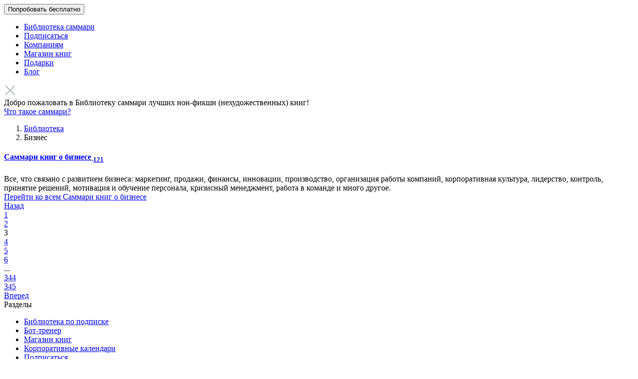

--- FILE ---
content_type: text/html; charset=UTF-8
request_url: https://smartreading.ru/summary/biznes?page=3
body_size: 44765
content:
<!DOCTYPE html>
<!-- SR2 -->
<html lang="ru">
<head>
    <meta charset="utf-8">
<meta name="viewport" content="width=device-width, initial-scale=1, maximum-scale=1, user-scalable=no">
<meta name="msapplication-tap-highlight" content="no" />
<meta name="format-detection" content="telephone=no">
            <meta name="robots" content="noindex, follow"/>
    

<meta name="csrf-token" content="lt7ccne46U4lASvaBJvsL70nyjXb3fSQkBqNtRsu">



<link rel="icon" href="https://cdn.smartreading.ru/favicon.ico" sizes="any">
<link rel="apple-touch-icon" href="https://cdn.smartreading.ru/apple-touch-icon.png" sizes="180x180">
<link rel="icon" type="image/png" href="https://cdn.smartreading.ru/android-chrome-192x192.png" sizes="192x192">
<link rel="manifest" href="https://cdn.smartreading.ru/site.webmanifest">



<title>Саммари книг о бизнесе || Smart Reading</title>
<link rel="canonical" href="https://smartreading.ru/summary/biznes" />
<meta name="description" content="Читать или слушать саммари по теме &quot;Бизнес&quot; на лучшие нон-фикшн книги c любого устройства на Smart Reading.">



<meta property="og:title" content="Smart Reading - ценные идеи из лучших нон-фикшен книг">
    <meta property="og:description" content="Краткое изложение ключевых мыслей нехудожественной книги по личному развитию, бизнесу, технологиям, отношениям и здоровому образу жизни">
                <meta property="og:image" content="https://cdn.smartreading.ru/images/seo/og_index.jpg">
            <meta property="og:image_secure" content="https://cdn.smartreading.ru/images/seo/og_index.jpg">
        <meta property="og:site_name" content="https://smartreading.ru/summary/biznes">
    <meta property="og:url" content="https://smartreading.ru/summary/biznes">
    <meta property="og:type" content="website">




<meta name='yandex-verification' content='5213f0e863f29d11' />
<meta name='yandex-verification' content='29d210442e2b87e3' />

<meta name="yandex-verification" content="ccdb724add18ce66" />
<meta name="yandex-verification" content="38cc161e040617bd" />

<meta name="mailru-verification" content="aa37b2ac8b857d54" />
<meta name="google-site-verification" content="SZG0_1De-jScY5drtVs7t6OF8OVrWI_2CBwsiiwNC50" />
<meta name="google-signin-scope" content="profile email">
<meta name="google-signin-client_id" content="851674748906-p234vvo1gtgfspkhod2geoi99h1kmuf7.apps.googleusercontent.com">

    <link rel="preload" href="https://cdn.smartreading.ru/fonts/Montserrat-Black.woff2" type="font/woff2"  as="font" crossorigin>
<link rel="preload" href="https://cdn.smartreading.ru/fonts/Montserrat-Bold.woff2" type="font/woff2" as="font" crossorigin>
<link rel="preload" href="https://cdn.smartreading.ru/fonts/Montserrat-Regular.woff2" type="font/woff2" as="font" crossorigin>
<link rel="preload" href="https://cdn.smartreading.ru/fonts/Montserrat-SemiBold.woff2" type="font/woff2" as="font" crossorigin>
<link rel="preload" href="https://cdn.smartreading.ru/fonts/Montserrat-Light.woff2" type="font/woff2" as="font" crossorigin>

            <link rel="preload" as="style" href="https://cdn.smartreading.ru/build/assets/summaries-catalog-dZx4obOo.css" /><link rel="stylesheet" href="https://cdn.smartreading.ru/build/assets/summaries-catalog-dZx4obOo.css" />    <!-- styles -->

<style>
    
    
</style>
    </head>

<body class=" route-catalog">
    <!-- Google Tag Manager -->
    <script>(function(w,d,s,l,i){w[l]=w[l]||[];w[l].push({'gtm.start':
                new Date().getTime(),event:'gtm.js'});var f=d.getElementsByTagName(s)[0],
            j=d.createElement(s),dl=l!='dataLayer'?'&l='+l:'';j.async=true;j.src=
            'https://www.googletagmanager.com/gtm.js?id='+i+dl;f.parentNode.insertBefore(j,f);
        })(window,document,'script','dataLayer','GTM-T6GFBL');</script>
        <!-- End Google Tag Manager -->

<!-- Google Tag Manager (noscript) -->

<noscript><iframe src="https://www.googletagmanager.com/ns.html?id=GTM-T6GFBL"
                  height="0" width="0" style="display:none;visibility:hidden"></iframe></noscript>
<!-- End Google Tag Manager (noscript) -->
    
    
            <!-- Yandex.Metrika counter -->
<script type="text/javascript" async >
   (function(m,e,t,r,i,k,a){m[i]=m[i]||function(){(m[i].a=m[i].a||[]).push(arguments)};
   m[i].l=1*new Date();k=e.createElement(t),a=e.getElementsByTagName(t)[0],k.async=1,k.src=r,a.parentNode.insertBefore(k,a)})
   (window, document, "script", "https://mc.yandex.ru/metrika/tag.js", "ym");

   ym(26078787, "init", {
        clickmap:true,
        trackLinks:true,
        accurateTrackBounce:true,
        webvisor:true,
        ecommerce:"dataLayer"
   });
</script>
<noscript><div><img src="https://mc.yandex.ru/watch/26078787" style="position:absolute; left:-9999px;" alt="" /></div></noscript>
<!-- /Yandex.Metrika counter -->
    

	<div class="wrapper wrapper_full_height" id="app">
                    <div
  class="fixed-holder"
  data-start-sticky="550"
  data-is-company="0"
  v-fixed-holder
>
    <header class="headerBox" v-bind:class="{ noShadow: allHeadMenu }">
    <div class="container">
        <div class="headBox ">
            
                            <div class="mobileMenu__trigger" @click="toggleMobileMenu()">
                    <div v-if="!mobileHeadMenu" class="headNav__allBox">
                        <div class="headNav__allItem"></div>
                        <div class="headNav__allItem"></div>
                        <div class="headNav__allItem"></div>
                    </div>
                    <svg-icon v-else icon="Alert-Close-remove" pack="Light" size="icon-24"></svg-icon>
                </div>
            
            
            <div
                class="headLogo  headLogo-new">
                
                                    <a href="/"
                       data-qa="logo_sr"
                       class="headLogo--link ">
                    </a>
                            </div>
            <div class="headButtons-new__container">

                
                                    <search-wrapper
                         search-url="https://smartreading.ru/internal-api/new-search"
                         start-data-url="https://smartreading.ru/internal-api/custom-search-start-data"
                         feedback-url="https://smartreading.ru/internal-api/search/make-rate"
                         check-need-url="https://smartreading.ru/internal-api/search/check-need-rate"
                    ></search-wrapper>
                
                
                                                            <div class="headButtons hidden-xs headButtons-new">
    <button type="button"
            class="btn w--auto btn--md p--sm btn--primary"
            v-on:click="registrationWindowAndAnalytics()">
        Попробовать бесплатно
    </button>
</div>

                                    
                
                                    <div class="headAuth  headAuth--guest ">
                                                    <div class="headAuth--link link-login"
                                 data-qa="login_guest_link"
                                 title="Войти"
                                 v-on:click="openAuth()">
                                <svg-icon pack="Light" icon="user-user-10" size="icon-24"></svg-icon>
                            </div>
                                            </div>
                

            </div>

            
                        <nav class="headNav col-sm-12 d-none d-lg-block">
        <ul class="headNav--ul">
            
                            <li class="headNav--li" v-on:mouseover="showHeaderMenuCategory()" v-on:mouseleave="hideHeaderMenuCategory()">
                    <a href="https://smartreading.ru/summary"
                       @click="handleHeaderClick"
                       class="headNav--link active"
                       data-qa="route_summary">
                        Библиотека саммари
                    </a>
                    <transition name="fade">
                        <template v-if="isOpenHeaderMenuCategory">
                            <header-menu-category
                                ref="HeaderMenuCategory"
                                catalog_route="https://smartreading.ru/summary"
                                data_categories="[{&quot;title&quot;:&quot;\u0412\u0441\u0435 \u0441\u0430\u043c\u043c\u0430\u0440\u0438&quot;,&quot;alias&quot;:null,&quot;url_alias&quot;:null,&quot;url&quot;:&quot;\/summary\/all-tags&quot;},{&quot;title&quot;:&quot;\u0411\u0438\u0437\u043d\u0435\u0441&quot;,&quot;alias&quot;:&quot;business&quot;,&quot;url_alias&quot;:&quot;biznes&quot;,&quot;url&quot;:&quot;https:\/\/smartreading.ru\/summary\/biznes&quot;,&quot;children&quot;:[{&quot;title&quot;:&quot;\u041e\u0431\u043b\u0430\u0441\u0442\u0438 \u0431\u0438\u0437\u043d\u0435\u0441\u0430&quot;,&quot;alias&quot;:&quot;business_areas&quot;,&quot;url_alias&quot;:&quot;oblasti-biznesa&quot;,&quot;url&quot;:&quot;https:\/\/smartreading.ru\/summary\/oblasti-biznesa&quot;,&quot;children&quot;:[{&quot;title&quot;:&quot;\u041c\u0430\u0440\u043a\u0435\u0442\u0438\u043d\u0433&quot;,&quot;alias&quot;:&quot;marketing&quot;,&quot;url_alias&quot;:&quot;marketing&quot;,&quot;url&quot;:&quot;https:\/\/smartreading.ru\/summary\/marketing&quot;},{&quot;title&quot;:&quot;\u041f\u0440\u043e\u0434\u0430\u0436\u0438&quot;,&quot;alias&quot;:&quot;sales&quot;,&quot;url_alias&quot;:&quot;prodazhi&quot;,&quot;url&quot;:&quot;https:\/\/smartreading.ru\/summary\/prodazhi&quot;},{&quot;title&quot;:&quot;\u0418\u043d\u043d\u043e\u0432\u0430\u0446\u0438\u0438&quot;,&quot;alias&quot;:&quot;innovation&quot;,&quot;url_alias&quot;:&quot;innovacii&quot;,&quot;url&quot;:&quot;https:\/\/smartreading.ru\/summary\/innovacii&quot;},{&quot;title&quot;:&quot;\u041f\u0440\u043e\u0438\u0437\u0432\u043e\u0434\u0441\u0442\u0432\u043e&quot;,&quot;alias&quot;:&quot;manufacturing&quot;,&quot;url_alias&quot;:&quot;proizvodstvo&quot;,&quot;url&quot;:&quot;https:\/\/smartreading.ru\/summary\/proizvodstvo&quot;},{&quot;title&quot;:&quot;\u041b\u043e\u0433\u0438\u0441\u0442\u0438\u043a\u0430&quot;,&quot;alias&quot;:&quot;logistics&quot;,&quot;url_alias&quot;:&quot;logistika&quot;,&quot;url&quot;:&quot;https:\/\/smartreading.ru\/summary\/logistika&quot;},{&quot;title&quot;:&quot;\u0424\u0438\u043d\u0430\u043d\u0441\u044b&quot;,&quot;alias&quot;:&quot;finance&quot;,&quot;url_alias&quot;:&quot;finansi&quot;,&quot;url&quot;:&quot;https:\/\/smartreading.ru\/summary\/finansi&quot;},{&quot;title&quot;:&quot;\u041f\u0435\u0440\u0441\u043e\u043d\u0430\u043b&quot;,&quot;alias&quot;:&quot;staff&quot;,&quot;url_alias&quot;:&quot;personal&quot;,&quot;url&quot;:&quot;https:\/\/smartreading.ru\/summary\/personal&quot;},{&quot;title&quot;:&quot;IT&quot;,&quot;alias&quot;:&quot;it&quot;,&quot;url_alias&quot;:&quot;it&quot;,&quot;url&quot;:&quot;https:\/\/smartreading.ru\/summary\/it&quot;},{&quot;title&quot;:&quot;\u041f\u0440\u043e\u0435\u043a\u0442\u044b&quot;,&quot;alias&quot;:&quot;projects&quot;,&quot;url_alias&quot;:&quot;proekti&quot;,&quot;url&quot;:&quot;https:\/\/smartreading.ru\/summary\/proekti&quot;}]},{&quot;title&quot;:&quot;\u0423\u043f\u0440\u0430\u0432\u043b\u0435\u043d\u0438\u0435 \u043a\u043e\u043c\u0430\u043d\u0434\u043e\u0439&quot;,&quot;alias&quot;:&quot;team_management&quot;,&quot;url_alias&quot;:&quot;upravlenie-komandoy&quot;,&quot;url&quot;:&quot;https:\/\/smartreading.ru\/summary\/upravlenie-komandoy&quot;,&quot;children&quot;:[{&quot;title&quot;:&quot;\u041b\u0438\u0434\u0435\u0440\u0441\u0442\u0432\u043e \u0438 \u0440\u0430\u0437\u0432\u0438\u0442\u0438\u0435 \u0434\u0440\u0443\u0433\u0438\u0445&quot;,&quot;alias&quot;:&quot;leadership_and_development_of_others&quot;,&quot;url_alias&quot;:&quot;liderstvo-i-razvitie-drugih&quot;,&quot;url&quot;:&quot;https:\/\/smartreading.ru\/summary\/liderstvo-i-razvitie-drugih&quot;},{&quot;title&quot;:&quot;\u0426\u0435\u043b\u0438, \u043f\u043b\u0430\u043d\u0438\u0440\u043e\u0432\u0430\u043d\u0438\u0435&quot;,&quot;alias&quot;:&quot;goals_planning&quot;,&quot;url_alias&quot;:&quot;celi-planirovanie&quot;,&quot;url&quot;:&quot;https:\/\/smartreading.ru\/summary\/celi-planirovanie&quot;},{&quot;title&quot;:&quot;\u041e\u0440\u0433\u0430\u043d\u0438\u0437\u0430\u0446\u0438\u044f \u0434\u0435\u044f\u0442\u0435\u043b\u044c\u043d\u043e\u0441\u0442\u0438&quot;,&quot;alias&quot;:&quot;activity_organization&quot;,&quot;url_alias&quot;:&quot;organizaciya-deyatelnosti&quot;,&quot;url&quot;:&quot;https:\/\/smartreading.ru\/summary\/organizaciya-deyatelnosti&quot;},{&quot;title&quot;:&quot;\u041c\u043e\u0442\u0438\u0432\u0430\u0446\u0438\u044f \u043f\u0435\u0440\u0441\u043e\u043d\u0430\u043b\u0430&quot;,&quot;alias&quot;:&quot;staff_motivation&quot;,&quot;url_alias&quot;:&quot;motivaciya-personala&quot;,&quot;url&quot;:&quot;https:\/\/smartreading.ru\/summary\/motivaciya-personala&quot;},{&quot;title&quot;:&quot;\u041a\u043e\u043d\u0442\u0440\u043e\u043b\u044c&quot;,&quot;alias&quot;:&quot;control&quot;,&quot;url_alias&quot;:&quot;kontrol&quot;,&quot;url&quot;:&quot;https:\/\/smartreading.ru\/summary\/kontrol&quot;},{&quot;title&quot;:&quot;\u041f\u0440\u0438\u043d\u044f\u0442\u0438\u0435 \u0440\u0435\u0448\u0435\u043d\u0438\u044f&quot;,&quot;alias&quot;:&quot;taking_decision&quot;,&quot;url_alias&quot;:&quot;prinyatie-resheniya&quot;,&quot;url&quot;:&quot;https:\/\/smartreading.ru\/summary\/prinyatie-resheniya&quot;},{&quot;title&quot;:&quot;\u0418\u0437\u043c\u0435\u043d\u0435\u043d\u0438\u044f \u0438 \u043a\u0440\u0438\u0437\u0438\u0441&quot;,&quot;alias&quot;:&quot;changes_and_crisis&quot;,&quot;url_alias&quot;:&quot;izmeneniya-i-krizis&quot;,&quot;url&quot;:&quot;https:\/\/smartreading.ru\/summary\/izmeneniya-i-krizis&quot;},{&quot;title&quot;:&quot;\u042d\u0444\u0444\u0435\u043a\u0442\u0438\u0432\u043d\u043e\u0441\u0442\u044c, \u043f\u0440\u043e\u0434\u0443\u043a\u0442\u0438\u0432\u043d\u043e\u0441\u0442\u044c&quot;,&quot;alias&quot;:&quot;efficiency_productivity&quot;,&quot;url_alias&quot;:&quot;effektivnost-produktivnost&quot;,&quot;url&quot;:&quot;https:\/\/smartreading.ru\/summary\/effektivnost-produktivnost&quot;}]},{&quot;title&quot;:&quot;\u0423\u043f\u0440\u0430\u0432\u043b\u0435\u043d\u0438\u0435 \u0431\u0438\u0437\u043d\u0435\u0441\u043e\u043c&quot;,&quot;alias&quot;:&quot;business_management&quot;,&quot;url_alias&quot;:&quot;upravlenie-biznesom&quot;,&quot;url&quot;:&quot;https:\/\/smartreading.ru\/summary\/upravlenie-biznesom&quot;,&quot;children&quot;:[{&quot;title&quot;:&quot;\u0421\u0442\u0440\u0430\u0442\u0435\u0433\u0438\u044f&quot;,&quot;alias&quot;:&quot;strategy&quot;,&quot;url_alias&quot;:&quot;strategiya&quot;,&quot;url&quot;:&quot;https:\/\/smartreading.ru\/summary\/strategiya&quot;},{&quot;title&quot;:&quot;\u041a\u043e\u0440\u043f\u043e\u0440\u0430\u0442\u0438\u0432\u043d\u0430\u044f \u043a\u0443\u043b\u044c\u0442\u0443\u0440\u0430&quot;,&quot;alias&quot;:&quot;corporate_culture&quot;,&quot;url_alias&quot;:&quot;korporativnaya-kultura&quot;,&quot;url&quot;:&quot;https:\/\/smartreading.ru\/summary\/korporativnaya-kultura&quot;},{&quot;title&quot;:&quot;\u041e\u0440\u0433\u0430\u043d\u0438\u0437\u0430\u0446\u0438\u043e\u043d\u043d\u044b\u0435 \u0441\u0438\u0441\u0442\u0435\u043c\u044b&quot;,&quot;alias&quot;:&quot;organizational_systems&quot;,&quot;url_alias&quot;:&quot;organizacionnie-sistemi&quot;,&quot;url&quot;:&quot;https:\/\/smartreading.ru\/summary\/organizacionnie-sistemi&quot;},{&quot;title&quot;:&quot;\u041f\u0440\u0435\u0434\u043f\u0440\u0438\u043d\u0438\u043c\u0430\u0442\u0435\u043b\u044c\u0441\u0442\u0432\u043e \u0438 ESG&quot;,&quot;alias&quot;:&quot;entrepreneurship&quot;,&quot;url_alias&quot;:&quot;predprinimatelstvo&quot;,&quot;url&quot;:&quot;https:\/\/smartreading.ru\/summary\/predprinimatelstvo&quot;},{&quot;title&quot;:&quot;\u0421\u0442\u0430\u0440\u0442\u0430\u043f&quot;,&quot;alias&quot;:&quot;startup&quot;,&quot;url_alias&quot;:&quot;startap&quot;,&quot;url&quot;:&quot;https:\/\/smartreading.ru\/summary\/startap&quot;},{&quot;title&quot;:&quot;\u0423\u043f\u0440\u0430\u0432\u043b\u0435\u043d\u0438\u0435 \u0440\u0438\u0441\u043a\u0430\u043c\u0438&quot;,&quot;alias&quot;:&quot;risk_management&quot;,&quot;url_alias&quot;:&quot;upravlenie-riskami&quot;,&quot;url&quot;:&quot;https:\/\/smartreading.ru\/summary\/upravlenie-riskami&quot;}]},{&quot;title&quot;:&quot;\u041a\u043e\u0440\u043f\u043e\u0440\u0430\u0442\u0438\u0432\u043d\u044b\u0435 \u0446\u0435\u043d\u043d\u043e\u0441\u0442\u0438&quot;,&quot;alias&quot;:&quot;corporate_values&quot;,&quot;url_alias&quot;:&quot;korporativnie-cennosti&quot;,&quot;url&quot;:&quot;https:\/\/smartreading.ru\/summary\/korporativnie-cennosti&quot;,&quot;children&quot;:[{&quot;title&quot;:&quot;\u041e\u0440\u0438\u0435\u043d\u0442\u0430\u0446\u0438\u044f \u043d\u0430 \u043a\u043b\u0438\u0435\u043d\u0442\u0430&quot;,&quot;alias&quot;:&quot;customer_orientation&quot;,&quot;url_alias&quot;:&quot;orientaciya-na-klienta&quot;,&quot;url&quot;:&quot;https:\/\/smartreading.ru\/summary\/orientaciya-na-klienta&quot;},{&quot;title&quot;:&quot;\u041e\u0440\u0438\u0435\u043d\u0442\u0430\u0446\u0438\u044f \u043d\u0430 \u0440\u0435\u0437\u0443\u043b\u044c\u0442\u0430\u0442&quot;,&quot;alias&quot;:&quot;result_orientation&quot;,&quot;url_alias&quot;:&quot;orientaciya-na-rezultat&quot;,&quot;url&quot;:&quot;https:\/\/smartreading.ru\/summary\/orientaciya-na-rezultat&quot;},{&quot;title&quot;:&quot;\u041e\u0440\u0438\u0435\u043d\u0442\u0430\u0446\u0438\u044f \u043d\u0430 \u0440\u0430\u0437\u0432\u0438\u0442\u0438\u0435&quot;,&quot;alias&quot;:&quot;development_orientation&quot;,&quot;url_alias&quot;:&quot;orientaciya-na-razvitie&quot;,&quot;url&quot;:&quot;https:\/\/smartreading.ru\/summary\/orientaciya-na-razvitie&quot;},{&quot;title&quot;:&quot;\u0412\u043e\u0432\u043b\u0435\u0447\u0435\u043d\u043d\u043e\u0441\u0442\u044c, \u043e\u0442\u0432\u0435\u0442\u0441\u0442\u0432\u0435\u043d\u043d\u043e\u0441\u0442\u044c&quot;,&quot;alias&quot;:&quot;engagement_responsibility&quot;,&quot;url_alias&quot;:&quot;vovlechennost-otvetstvennost&quot;,&quot;url&quot;:&quot;https:\/\/smartreading.ru\/summary\/vovlechennost-otvetstvennost&quot;},{&quot;title&quot;:&quot;\u0413\u0438\u0431\u043a\u043e\u0441\u0442\u044c, \u0430\u0434\u0430\u043f\u0442\u0438\u0432\u043d\u043e\u0441\u0442\u044c, \u0438\u043d\u043a\u043b\u044e\u0437\u0438\u0432\u043d\u043e\u0441\u0442\u044c&quot;,&quot;alias&quot;:&quot;flexibility_adaptability_inclusiveness&quot;,&quot;url_alias&quot;:&quot;gibkost-adaptivnost-inklyuzivnost&quot;,&quot;url&quot;:&quot;https:\/\/smartreading.ru\/summary\/gibkost-adaptivnost-inklyuzivnost&quot;},{&quot;title&quot;:&quot;\u041a\u0430\u0447\u0435\u0441\u0442\u0432\u043e \u0440\u0430\u0431\u043e\u0442\u044b \u0438 \u0440\u0435\u0437\u0443\u043b\u044c\u0442\u0430\u0442\u0430&quot;,&quot;alias&quot;:&quot;quality_of_work_and_results&quot;,&quot;url_alias&quot;:&quot;kachestvo-raboti-i-rezultata&quot;,&quot;url&quot;:&quot;https:\/\/smartreading.ru\/summary\/kachestvo-raboti-i-rezultata&quot;}]},{&quot;title&quot;:&quot;\u041a\u043e\u0440\u043f\u043e\u0440\u0430\u0442\u0438\u0432\u043d\u043e\u0435 \u043c\u044b\u0448\u043b\u0435\u043d\u0438\u0435&quot;,&quot;alias&quot;:&quot;corporate_thinking&quot;,&quot;url_alias&quot;:&quot;korporativnoe-mishlenie&quot;,&quot;url&quot;:&quot;https:\/\/smartreading.ru\/summary\/korporativnoe-mishlenie&quot;,&quot;children&quot;:[{&quot;title&quot;:&quot;\u0420\u0430\u0431\u043e\u0442\u0430 \u0441 \u0438\u043d\u0444\u043e\u0440\u043c\u0430\u0446\u0438\u0435\u0439&quot;,&quot;alias&quot;:&quot;work_with_information&quot;,&quot;url_alias&quot;:&quot;rabota-s-informaciey&quot;,&quot;url&quot;:&quot;https:\/\/smartreading.ru\/summary\/rabota-s-informaciey&quot;},{&quot;title&quot;:&quot;\u041a\u043e\u043c\u043c\u0443\u043d\u0438\u043a\u0430\u0442\u0438\u0432\u043d\u044b\u0435 \u043d\u0430\u0432\u044b\u043a\u0438&quot;,&quot;alias&quot;:&quot;communication_skills&quot;,&quot;url_alias&quot;:&quot;kommunikativnie-naviki&quot;,&quot;url&quot;:&quot;https:\/\/smartreading.ru\/summary\/kommunikativnie-naviki&quot;},{&quot;title&quot;:&quot;\u042d\u043a\u043e\u043d\u043e\u043c\u0438\u0447\u0435\u0441\u043a\u043e\u0435 \u043c\u044b\u0448\u043b\u0435\u043d\u0438\u0435&quot;,&quot;alias&quot;:&quot;economic_thinking&quot;,&quot;url_alias&quot;:&quot;ekonomicheskoe-mishlenie&quot;,&quot;url&quot;:&quot;https:\/\/smartreading.ru\/summary\/ekonomicheskoe-mishlenie&quot;},{&quot;title&quot;:&quot;\u0414\u0438\u0434\u0436\u0438\u0442\u0430\u043b \u043d\u0430\u0432\u044b\u043a\u0438&quot;,&quot;alias&quot;:&quot;digital_skills&quot;,&quot;url_alias&quot;:&quot;didzhital-naviki&quot;,&quot;url&quot;:&quot;https:\/\/smartreading.ru\/summary\/didzhital-naviki&quot;},{&quot;title&quot;:&quot;\u0420\u0430\u0431\u043e\u0442\u0430 \u0432 \u043a\u043e\u043c\u0430\u043d\u0434\u0435&quot;,&quot;alias&quot;:&quot;team_work&quot;,&quot;url_alias&quot;:&quot;rabota-v-komande&quot;,&quot;url&quot;:&quot;https:\/\/smartreading.ru\/summary\/rabota-v-komande&quot;},{&quot;title&quot;:&quot;\u0414\u0438\u0437\u0430\u0439\u043d-\u043c\u044b\u0448\u043b\u0435\u043d\u0438\u0435&quot;,&quot;alias&quot;:&quot;design_thinking&quot;,&quot;url_alias&quot;:&quot;dizaynmishlenie&quot;,&quot;url&quot;:&quot;https:\/\/smartreading.ru\/summary\/dizaynmishlenie&quot;},{&quot;title&quot;:&quot;\u041f\u0440\u043e\u0446\u0435\u0441\u0441\u043d\u043e\u0435 \u043c\u044b\u0448\u043b\u0435\u043d\u0438\u0435&quot;,&quot;alias&quot;:&quot;process_thinking&quot;,&quot;url_alias&quot;:&quot;processnoe-mishlenie&quot;,&quot;url&quot;:&quot;https:\/\/smartreading.ru\/summary\/processnoe-mishlenie&quot;},{&quot;title&quot;:&quot;\u0421\u0438\u0441\u0442\u0435\u043c\u043d\u043e\u0435 \u043c\u044b\u0448\u043b\u0435\u043d\u0438\u0435&quot;,&quot;alias&quot;:&quot;system_thinking&quot;,&quot;url_alias&quot;:&quot;sistemnoe-mishlenie&quot;,&quot;url&quot;:&quot;https:\/\/smartreading.ru\/summary\/sistemnoe-mishlenie&quot;},{&quot;title&quot;:&quot;\u0421\u0442\u0440\u0430\u0442\u0435\u0433\u0438\u0447\u0435\u0441\u043a\u043e\u0435 \u043c\u044b\u0448\u043b\u0435\u043d\u0438\u0435&quot;,&quot;alias&quot;:&quot;strategy_thinking&quot;,&quot;url_alias&quot;:&quot;strategicheskoe-mishlenie&quot;,&quot;url&quot;:&quot;https:\/\/smartreading.ru\/summary\/strategicheskoe-mishlenie&quot;},{&quot;title&quot;:&quot;\u041a\u043e\u043c\u043c\u0435\u0440\u0447\u0435\u0441\u043a\u043e\u0435 \u043c\u044b\u0448\u043b\u0435\u043d\u0438\u0435&quot;,&quot;alias&quot;:&quot;commercial_thinking&quot;,&quot;url_alias&quot;:&quot;kommercheskoe-mishlenie&quot;,&quot;url&quot;:&quot;https:\/\/smartreading.ru\/summary\/kommercheskoe-mishlenie&quot;},{&quot;title&quot;:&quot;\u041d\u0435\u0441\u0442\u0430\u043d\u0434\u0430\u0440\u0442\u043d\u043e\u0435 \u043c\u044b\u0448\u043b\u0435\u043d\u0438\u0435&quot;,&quot;alias&quot;:&quot;unconventional_thinking&quot;,&quot;url_alias&quot;:&quot;nestandartnoe-mishlenie&quot;,&quot;url&quot;:&quot;https:\/\/smartreading.ru\/summary\/nestandartnoe-mishlenie&quot;}]},{&quot;title&quot;:&quot;\u0418\u0441\u0442\u043e\u0440\u0438\u0438 \u0443\u0441\u043f\u0435\u0445\u0430&quot;,&quot;alias&quot;:&quot;success_stories&quot;,&quot;url_alias&quot;:&quot;istorii-uspeha&quot;,&quot;url&quot;:&quot;https:\/\/smartreading.ru\/summary\/istorii-uspeha&quot;}]},{&quot;title&quot;:&quot;\u0414\u0435\u043d\u044c\u0433\u0438&quot;,&quot;alias&quot;:&quot;money&quot;,&quot;url_alias&quot;:&quot;dengi&quot;,&quot;url&quot;:&quot;https:\/\/smartreading.ru\/summary\/dengi&quot;,&quot;children&quot;:[{&quot;title&quot;:&quot;\u0418\u043d\u0432\u0435\u0441\u0442\u0438\u0446\u0438\u0438&quot;,&quot;alias&quot;:&quot;investment&quot;,&quot;url_alias&quot;:&quot;investicii&quot;,&quot;url&quot;:&quot;https:\/\/smartreading.ru\/summary\/investicii&quot;},{&quot;title&quot;:&quot;\u0411\u0430\u043d\u043a\u0438&quot;,&quot;alias&quot;:&quot;banks&quot;,&quot;url_alias&quot;:&quot;banki&quot;,&quot;url&quot;:&quot;https:\/\/smartreading.ru\/summary\/banki&quot;},{&quot;title&quot;:&quot;\u041b\u0438\u0447\u043d\u044b\u0435 \u0444\u0438\u043d\u0430\u043d\u0441\u044b&quot;,&quot;alias&quot;:&quot;personal_finance&quot;,&quot;url_alias&quot;:&quot;lichnie-finansi&quot;,&quot;url&quot;:&quot;https:\/\/smartreading.ru\/summary\/lichnie-finansi&quot;},{&quot;title&quot;:&quot;\u041a\u0440\u0438\u043f\u0442\u043e\u0432\u0430\u043b\u044e\u0442\u0430&quot;,&quot;alias&quot;:&quot;cryptocurrency&quot;,&quot;url_alias&quot;:&quot;kriptovalyuta&quot;,&quot;url&quot;:&quot;https:\/\/smartreading.ru\/summary\/kriptovalyuta&quot;}]},{&quot;title&quot;:&quot;\u0421\u0430\u043c\u043e\u0440\u0430\u0437\u0432\u0438\u0442\u0438\u0435&quot;,&quot;alias&quot;:&quot;self_development&quot;,&quot;url_alias&quot;:&quot;samorazvitie&quot;,&quot;url&quot;:&quot;https:\/\/smartreading.ru\/summary\/samorazvitie&quot;,&quot;children&quot;:[{&quot;title&quot;:&quot;\u0414\u0443\u0445\u043e\u0432\u043d\u044b\u0439 \u0440\u043e\u0441\u0442&quot;,&quot;alias&quot;:&quot;spiritual_growth&quot;,&quot;url_alias&quot;:&quot;duhovniy-rost&quot;,&quot;url&quot;:&quot;https:\/\/smartreading.ru\/summary\/duhovniy-rost&quot;},{&quot;title&quot;:&quot;\u041a\u043e\u043c\u043c\u0443\u043d\u0438\u043a\u0430\u0446\u0438\u0438&quot;,&quot;alias&quot;:&quot;communications&quot;,&quot;url_alias&quot;:&quot;kommunikacii&quot;,&quot;url&quot;:&quot;https:\/\/smartreading.ru\/summary\/kommunikacii&quot;},{&quot;title&quot;:&quot;\u041a\u0440\u0435\u0430\u0442\u0438\u0432\u043d\u043e\u0441\u0442\u044c&quot;,&quot;alias&quot;:&quot;creativity&quot;,&quot;url_alias&quot;:&quot;kreativnost&quot;,&quot;url&quot;:&quot;https:\/\/smartreading.ru\/summary\/kreativnost&quot;},{&quot;title&quot;:&quot;\u041a\u0440\u0438\u0437\u0438\u0441&quot;,&quot;alias&quot;:&quot;crisis&quot;,&quot;url_alias&quot;:&quot;krizis&quot;,&quot;url&quot;:&quot;https:\/\/smartreading.ru\/summary\/krizis&quot;},{&quot;title&quot;:&quot;\u041b\u0438\u0434\u0435\u0440\u0441\u0442\u0432\u043e&quot;,&quot;alias&quot;:&quot;leadership&quot;,&quot;url_alias&quot;:&quot;liderstvo&quot;,&quot;url&quot;:&quot;https:\/\/smartreading.ru\/summary\/liderstvo&quot;},{&quot;title&quot;:&quot;\u041c\u043e\u0437\u0433&quot;,&quot;alias&quot;:&quot;brain&quot;,&quot;url_alias&quot;:&quot;mozg&quot;,&quot;url&quot;:&quot;https:\/\/smartreading.ru\/summary\/mozg&quot;},{&quot;title&quot;:&quot;\u041c\u043e\u0442\u0438\u0432\u0430\u0446\u0438\u044f&quot;,&quot;alias&quot;:&quot;motivation&quot;,&quot;url_alias&quot;:&quot;motivaciya&quot;,&quot;url&quot;:&quot;https:\/\/smartreading.ru\/summary\/motivaciya&quot;},{&quot;title&quot;:&quot;\u041f\u0430\u043c\u044f\u0442\u044c&quot;,&quot;alias&quot;:&quot;memory&quot;,&quot;url_alias&quot;:&quot;pamyat&quot;,&quot;url&quot;:&quot;https:\/\/smartreading.ru\/summary\/pamyat&quot;},{&quot;title&quot;:&quot;\u041f\u043b\u0430\u043d\u0438\u0440\u043e\u0432\u0430\u043d\u0438\u0435 \u0438 \u0446\u0435\u043b\u0435\u043f\u043e\u043b\u0430\u0433\u0430\u043d\u0438\u0435&quot;,&quot;alias&quot;:&quot;planning_and_goal_setting&quot;,&quot;url_alias&quot;:&quot;planirovanie-i-celepolaganie&quot;,&quot;url&quot;:&quot;https:\/\/smartreading.ru\/summary\/planirovanie-i-celepolaganie&quot;},{&quot;title&quot;:&quot;\u041f\u0440\u0435\u0437\u0435\u043d\u0442\u0430\u0446\u0438\u044f&quot;,&quot;alias&quot;:&quot;presentation&quot;,&quot;url_alias&quot;:&quot;prezentaciya&quot;,&quot;url&quot;:&quot;https:\/\/smartreading.ru\/summary\/prezentaciya&quot;},{&quot;title&quot;:&quot;\u041f\u0440\u0438\u0432\u044b\u0447\u043a\u0438&quot;,&quot;alias&quot;:&quot;habits&quot;,&quot;url_alias&quot;:&quot;privichki&quot;,&quot;url&quot;:&quot;https:\/\/smartreading.ru\/summary\/privichki&quot;},{&quot;title&quot;:&quot;\u041f\u0440\u0438\u0437\u0432\u0430\u043d\u0438\u0435&quot;,&quot;alias&quot;:&quot;vocation&quot;,&quot;url_alias&quot;:&quot;prizvanie&quot;,&quot;url&quot;:&quot;https:\/\/smartreading.ru\/summary\/prizvanie&quot;},{&quot;title&quot;:&quot;\u041f\u0440\u0438\u043d\u044f\u0442\u0438\u0435 \u0440\u0435\u0448\u0435\u043d\u0438\u0439&quot;,&quot;alias&quot;:&quot;decision_making&quot;,&quot;url_alias&quot;:&quot;prinyatie-resheniy&quot;,&quot;url&quot;:&quot;https:\/\/smartreading.ru\/summary\/prinyatie-resheniy&quot;},{&quot;title&quot;:&quot;\u041f\u0440\u043e\u0444\u0438\u043b\u044c \u043b\u0438\u0447\u043d\u043e\u0441\u0442\u0438&quot;,&quot;alias&quot;:&quot;personal_profile&quot;,&quot;url_alias&quot;:&quot;profil-lichnosti&quot;,&quot;url&quot;:&quot;https:\/\/smartreading.ru\/summary\/profil-lichnosti&quot;},{&quot;title&quot;:&quot;\u041e\u0431\u0440\u0430\u0437 \u043c\u044b\u0448\u043b\u0435\u043d\u0438\u044f&quot;,&quot;alias&quot;:&quot;mindset&quot;,&quot;url_alias&quot;:&quot;obraz-mishleniya&quot;,&quot;url&quot;:&quot;https:\/\/smartreading.ru\/summary\/obraz-mishleniya&quot;},{&quot;title&quot;:&quot;\u041e\u0431\u0443\u0447\u0435\u043d\u0438\u0435&quot;,&quot;alias&quot;:&quot;teaching&quot;,&quot;url_alias&quot;:&quot;obuchenie&quot;,&quot;url&quot;:&quot;https:\/\/smartreading.ru\/summary\/obuchenie&quot;},{&quot;title&quot;:&quot;\u041e\u0441\u043e\u0437\u043d\u0430\u043d\u043d\u043e\u0441\u0442\u044c&quot;,&quot;alias&quot;:&quot;mindfulness&quot;,&quot;url_alias&quot;:&quot;osoznannost&quot;,&quot;url&quot;:&quot;https:\/\/smartreading.ru\/summary\/osoznannost&quot;},{&quot;title&quot;:&quot;\u041e\u0442\u043d\u043e\u0448\u0435\u043d\u0438\u044f&quot;,&quot;alias&quot;:&quot;relationships&quot;,&quot;url_alias&quot;:&quot;otnosheniya&quot;,&quot;url&quot;:&quot;https:\/\/smartreading.ru\/summary\/otnosheniya&quot;},{&quot;title&quot;:&quot;\u0421\u0438\u043b\u0430 \u0432\u043e\u043b\u0438&quot;,&quot;alias&quot;:&quot;willpower&quot;,&quot;url_alias&quot;:&quot;sila-voli&quot;,&quot;url&quot;:&quot;https:\/\/smartreading.ru\/summary\/sila-voli&quot;},{&quot;title&quot;:&quot;\u0421\u043c\u044b\u0441\u043b \u0436\u0438\u0437\u043d\u0438&quot;,&quot;alias&quot;:&quot;life_meaning&quot;,&quot;url_alias&quot;:&quot;smisl-zhizni&quot;,&quot;url&quot;:&quot;https:\/\/smartreading.ru\/summary\/smisl-zhizni&quot;},{&quot;title&quot;:&quot;\u0421\u0447\u0430\u0441\u0442\u044c\u0435&quot;,&quot;alias&quot;:&quot;happiness&quot;,&quot;url_alias&quot;:&quot;schaste&quot;,&quot;url&quot;:&quot;https:\/\/smartreading.ru\/summary\/schaste&quot;},{&quot;title&quot;:&quot;\u0422\u0430\u0439\u043c-\u043c\u0435\u043d\u0435\u0434\u0436\u043c\u0435\u043d\u0442&quot;,&quot;alias&quot;:&quot;time-management&quot;,&quot;url_alias&quot;:&quot;taymmenedzhment&quot;,&quot;url&quot;:&quot;https:\/\/smartreading.ru\/summary\/taymmenedzhment&quot;},{&quot;title&quot;:&quot;\u0423\u0441\u043f\u0435\u0445&quot;,&quot;alias&quot;:&quot;success&quot;,&quot;url_alias&quot;:&quot;uspeh&quot;,&quot;url&quot;:&quot;https:\/\/smartreading.ru\/summary\/uspeh&quot;},{&quot;title&quot;:&quot;\u0426\u0435\u043d\u043d\u043e\u0441\u0442\u0438&quot;,&quot;alias&quot;:&quot;values&quot;,&quot;url_alias&quot;:&quot;cennosti&quot;,&quot;url&quot;:&quot;https:\/\/smartreading.ru\/summary\/cennosti&quot;},{&quot;title&quot;:&quot;\u042d\u043c\u043e\u0446\u0438\u043e\u043d\u0430\u043b\u044c\u043d\u044b\u0439 \u0438\u043d\u0442\u0435\u043b\u043b\u0435\u043a\u0442&quot;,&quot;alias&quot;:&quot;emotional_intelligence&quot;,&quot;url_alias&quot;:&quot;emocionalniy-intellekt&quot;,&quot;url&quot;:&quot;https:\/\/smartreading.ru\/summary\/emocionalniy-intellekt&quot;},{&quot;title&quot;:&quot;\u042f\u0437\u044b\u043a&quot;,&quot;alias&quot;:&quot;language&quot;,&quot;url_alias&quot;:&quot;yazik&quot;,&quot;url&quot;:&quot;https:\/\/smartreading.ru\/summary\/yazik&quot;}]},{&quot;title&quot;:&quot;\u0422\u0435\u0445\u043d\u043e\u043b\u043e\u0433\u0438\u0438&quot;,&quot;alias&quot;:&quot;technologies&quot;,&quot;url_alias&quot;:&quot;tehnologii&quot;,&quot;url&quot;:&quot;https:\/\/smartreading.ru\/summary\/tehnologii&quot;,&quot;children&quot;:[{&quot;title&quot;:&quot;\u0426\u0438\u0444\u0440\u043e\u0432\u0438\u0437\u0430\u0446\u0438\u044f \u0431\u0438\u0437\u043d\u0435\u0441\u0430, \u0431\u0438\u0437\u043d\u0435\u0441-\u043c\u043e\u0434\u0435\u043b\u0438&quot;,&quot;alias&quot;:&quot;digitalization_of_business_business_models&quot;,&quot;url_alias&quot;:&quot;cifrovizaciya-biznesa-biznesmodeli&quot;,&quot;url&quot;:&quot;https:\/\/smartreading.ru\/summary\/cifrovizaciya-biznesa-biznesmodeli&quot;},{&quot;title&quot;:&quot;\u0422\u0435\u0445\u043d\u043e\u043b\u043e\u0433\u0438\u0447\u0435\u0441\u043a\u0438\u0435 \u043a\u043e\u043c\u043f\u0430\u043d\u0438\u0438&quot;,&quot;alias&quot;:&quot;technology_companies&quot;,&quot;url_alias&quot;:&quot;tehnologicheskie-kompanii&quot;,&quot;url&quot;:&quot;https:\/\/smartreading.ru\/summary\/tehnologicheskie-kompanii&quot;},{&quot;title&quot;:&quot;\u0420\u043e\u0431\u043e\u0442\u043e\u0442\u0435\u0445\u043d\u0438\u043a\u0430&quot;,&quot;alias&quot;:&quot;robotics&quot;,&quot;url_alias&quot;:&quot;robototehnika&quot;,&quot;url&quot;:&quot;https:\/\/smartreading.ru\/summary\/robototehnika&quot;},{&quot;title&quot;:&quot;\u0411\u043b\u043e\u043a\u0447\u0435\u0439\u043d&quot;,&quot;alias&quot;:&quot;blockchain&quot;,&quot;url_alias&quot;:&quot;blokcheyn&quot;,&quot;url&quot;:&quot;https:\/\/smartreading.ru\/summary\/blokcheyn&quot;},{&quot;title&quot;:&quot;Data science&quot;,&quot;alias&quot;:&quot;data_science&quot;,&quot;url_alias&quot;:&quot;data-science&quot;,&quot;url&quot;:&quot;https:\/\/smartreading.ru\/summary\/data-science&quot;},{&quot;title&quot;:&quot;\u0418\u0441\u043a\u0443\u0441\u0441\u0442\u0432\u0435\u043d\u043d\u044b\u0439 \u0438\u043d\u0442\u0435\u043b\u043b\u0435\u043a\u0442&quot;,&quot;alias&quot;:&quot;artificial_intelligence&quot;,&quot;url_alias&quot;:&quot;iskusstvenniy-intellekt&quot;,&quot;url&quot;:&quot;https:\/\/smartreading.ru\/summary\/iskusstvenniy-intellekt&quot;},{&quot;title&quot;:&quot;\u0418\u043d\u0442\u0435\u0440\u043d\u0435\u0442&quot;,&quot;alias&quot;:&quot;internet&quot;,&quot;url_alias&quot;:&quot;internet&quot;,&quot;url&quot;:&quot;https:\/\/smartreading.ru\/summary\/internet&quot;}]},{&quot;title&quot;:&quot;\u0412\u0441\u0435 \u043e\u0431 \u043e\u0431\u0449\u0435\u0441\u0442\u0432\u0435&quot;,&quot;alias&quot;:&quot;all_about_society&quot;,&quot;url_alias&quot;:&quot;vse-ob-obshhestve&quot;,&quot;url&quot;:&quot;https:\/\/smartreading.ru\/summary\/vse-ob-obshhestve&quot;,&quot;children&quot;:[{&quot;title&quot;:&quot;\u041e\u0431\u0449\u0435\u0441\u0442\u0432\u043e&quot;,&quot;alias&quot;:&quot;society&quot;,&quot;url_alias&quot;:&quot;obshhestvo&quot;,&quot;url&quot;:&quot;https:\/\/smartreading.ru\/summary\/obshhestvo&quot;},{&quot;title&quot;:&quot;\u041f\u043e\u043b\u0438\u0442\u0438\u043a\u0430&quot;,&quot;alias&quot;:&quot;politics&quot;,&quot;url_alias&quot;:&quot;politika&quot;,&quot;url&quot;:&quot;https:\/\/smartreading.ru\/summary\/politika&quot;},{&quot;title&quot;:&quot;\u042d\u043a\u043e\u043d\u043e\u043c\u0438\u043a\u0430&quot;,&quot;alias&quot;:&quot;economics&quot;,&quot;url_alias&quot;:&quot;ekonomika&quot;,&quot;url&quot;:&quot;https:\/\/smartreading.ru\/summary\/ekonomika&quot;},{&quot;title&quot;:&quot;\u0424\u0438\u043b\u043e\u0441\u043e\u0444\u0438\u044f&quot;,&quot;alias&quot;:&quot;philosophy&quot;,&quot;url_alias&quot;:&quot;filosofiya&quot;,&quot;url&quot;:&quot;https:\/\/smartreading.ru\/summary\/filosofiya&quot;},{&quot;title&quot;:&quot;\u0413\u043b\u043e\u0431\u0430\u043b\u044c\u043d\u044b\u0435 \u043f\u0440\u043e\u0431\u043b\u0435\u043c\u044b \u0438 \u044d\u043a\u043e\u043b\u043e\u0433\u0438\u044f&quot;,&quot;alias&quot;:&quot;global_challenges&quot;,&quot;url_alias&quot;:&quot;globalnie-problemi&quot;,&quot;url&quot;:&quot;https:\/\/smartreading.ru\/summary\/globalnie-problemi&quot;},{&quot;title&quot;:&quot;\u041d\u0430\u0443\u043a\u0430&quot;,&quot;alias&quot;:&quot;science&quot;,&quot;url_alias&quot;:&quot;nauka&quot;,&quot;url&quot;:&quot;https:\/\/smartreading.ru\/summary\/nauka&quot;},{&quot;title&quot;:&quot;\u042d\u0432\u043e\u043b\u044e\u0446\u0438\u044f&quot;,&quot;alias&quot;:&quot;evolution&quot;,&quot;url_alias&quot;:&quot;evolyuciya&quot;,&quot;url&quot;:&quot;https:\/\/smartreading.ru\/summary\/evolyuciya&quot;},{&quot;title&quot;:&quot;\u0424\u0443\u0442\u0443\u0440\u043e\u043b\u043e\u0433\u0438\u044f&quot;,&quot;alias&quot;:&quot;futurology&quot;,&quot;url_alias&quot;:&quot;futurologiya&quot;,&quot;url&quot;:&quot;https:\/\/smartreading.ru\/summary\/futurologiya&quot;},{&quot;title&quot;:&quot;\u0418\u0441\u0442\u043e\u0440\u0438\u044f&quot;,&quot;alias&quot;:&quot;history&quot;,&quot;url_alias&quot;:&quot;istoriya&quot;,&quot;url&quot;:&quot;https:\/\/smartreading.ru\/summary\/istoriya&quot;},{&quot;title&quot;:&quot;\u0420\u0435\u043b\u0438\u0433\u0438\u044f&quot;,&quot;alias&quot;:&quot;religion&quot;,&quot;url_alias&quot;:&quot;religiya&quot;,&quot;url&quot;:&quot;https:\/\/smartreading.ru\/summary\/religiya&quot;},{&quot;title&quot;:&quot;\u041a\u0443\u043b\u044c\u0442\u0443\u0440\u044b \u0438 \u0441\u0442\u0440\u0430\u043d\u044b&quot;,&quot;alias&quot;:&quot;culture_and_countries&quot;,&quot;url_alias&quot;:&quot;kultura-i-strani&quot;,&quot;url&quot;:&quot;https:\/\/smartreading.ru\/summary\/kultura-i-strani&quot;},{&quot;title&quot;:&quot;\u0421\u0442\u0430\u0442\u0438\u0441\u0442\u0438\u043a\u0430&quot;,&quot;alias&quot;:&quot;statistics&quot;,&quot;url_alias&quot;:&quot;statistika&quot;,&quot;url&quot;:&quot;https:\/\/smartreading.ru\/summary\/statistika&quot;},{&quot;title&quot;:&quot;\u041e\u0431\u0440\u0430\u0437\u043e\u0432\u0430\u043d\u0438\u0435&quot;,&quot;alias&quot;:&quot;education&quot;,&quot;url_alias&quot;:&quot;obrazovanie&quot;,&quot;url&quot;:&quot;https:\/\/smartreading.ru\/summary\/obrazovanie&quot;},{&quot;title&quot;:&quot;\u041a\u043d\u0438\u0433\u0438 \u0438 \u0447\u0442\u0435\u043d\u0438\u0435&quot;,&quot;alias&quot;:&quot;books_and_reading&quot;,&quot;url_alias&quot;:&quot;knigi-i-chtenie&quot;,&quot;url&quot;:&quot;https:\/\/smartreading.ru\/summary\/knigi-i-chtenie&quot;},{&quot;title&quot;:&quot;\u0416\u0417\u041b&quot;,&quot;alias&quot;:&quot;gzl&quot;,&quot;url_alias&quot;:&quot;zhzl&quot;,&quot;url&quot;:&quot;https:\/\/smartreading.ru\/summary\/zhzl&quot;}]},{&quot;title&quot;:&quot;\u0417\u041e\u0416&quot;,&quot;alias&quot;:&quot;hls&quot;,&quot;url_alias&quot;:&quot;zozh&quot;,&quot;url&quot;:&quot;https:\/\/smartreading.ru\/summary\/zozh&quot;,&quot;children&quot;:[{&quot;title&quot;:&quot;\u0421\u043f\u043e\u0440\u0442&quot;,&quot;alias&quot;:&quot;sport&quot;,&quot;url_alias&quot;:&quot;sport&quot;,&quot;url&quot;:&quot;https:\/\/smartreading.ru\/summary\/sport&quot;},{&quot;title&quot;:&quot;\u0417\u0434\u043e\u0440\u043e\u0432\u043e\u0435 \u043f\u0438\u0442\u0430\u043d\u0438\u0435&quot;,&quot;alias&quot;:&quot;healthy_eating&quot;,&quot;url_alias&quot;:&quot;zdorovoe-pitanie&quot;,&quot;url&quot;:&quot;https:\/\/smartreading.ru\/summary\/zdorovoe-pitanie&quot;},{&quot;title&quot;:&quot;\u0417\u0434\u043e\u0440\u043e\u0432\u044b\u0435 \u043f\u0440\u0438\u0432\u044b\u0447\u043a\u0438&quot;,&quot;alias&quot;:&quot;healthy_habits&quot;,&quot;url_alias&quot;:&quot;zdorovie-privichki&quot;,&quot;url&quot;:&quot;https:\/\/smartreading.ru\/summary\/zdorovie-privichki&quot;},{&quot;title&quot;:&quot;\u0414\u043e\u043b\u0433\u043e\u043b\u0435\u0442\u0438\u0435&quot;,&quot;alias&quot;:&quot;longevity&quot;,&quot;url_alias&quot;:&quot;dolgoletie&quot;,&quot;url&quot;:&quot;https:\/\/smartreading.ru\/summary\/dolgoletie&quot;},{&quot;title&quot;:&quot;\u0417\u0434\u043e\u0440\u043e\u0432\u044c\u0435&quot;,&quot;alias&quot;:&quot;health&quot;,&quot;url_alias&quot;:&quot;zdorove&quot;,&quot;url&quot;:&quot;https:\/\/smartreading.ru\/summary\/zdorove&quot;},{&quot;title&quot;:&quot;\u0421\u0442\u0430\u0440\u0435\u043d\u0438\u0435 \u0438 \u0441\u043c\u0435\u0440\u0442\u044c&quot;,&quot;alias&quot;:&quot;aging_and_death&quot;,&quot;url_alias&quot;:&quot;starenie-i-smert&quot;,&quot;url&quot;:&quot;https:\/\/smartreading.ru\/summary\/starenie-i-smert&quot;},{&quot;title&quot;:&quot;\u0421\u043e\u043d&quot;,&quot;alias&quot;:&quot;sleep&quot;,&quot;url_alias&quot;:&quot;son&quot;,&quot;url&quot;:&quot;https:\/\/smartreading.ru\/summary\/son&quot;},{&quot;title&quot;:&quot;\u041c\u0435\u0434\u0438\u0442\u0430\u0446\u0438\u044f&quot;,&quot;alias&quot;:&quot;meditation&quot;,&quot;url_alias&quot;:&quot;meditacii&quot;,&quot;url&quot;:&quot;https:\/\/smartreading.ru\/summary\/meditacii&quot;},{&quot;title&quot;:&quot;\u0421\u0442\u0440\u0435\u0441\u0441 \u0438 \u0443\u0441\u0442\u0430\u043b\u043e\u0441\u0442\u044c&quot;,&quot;alias&quot;:&quot;stress_and_fatigue&quot;,&quot;url_alias&quot;:&quot;stress-i-ustalost&quot;,&quot;url&quot;:&quot;https:\/\/smartreading.ru\/summary\/stress-i-ustalost&quot;}]},{&quot;title&quot;:&quot;\u0421\u0435\u043c\u044c\u044f&quot;,&quot;alias&quot;:&quot;family&quot;,&quot;url_alias&quot;:&quot;semya&quot;,&quot;url&quot;:&quot;https:\/\/smartreading.ru\/summary\/semya&quot;,&quot;children&quot;:[{&quot;title&quot;:&quot;\u0412\u043e\u0441\u043f\u0438\u0442\u0430\u043d\u0438\u0435&quot;,&quot;alias&quot;:&quot;parenting&quot;,&quot;url_alias&quot;:&quot;vospitanie&quot;,&quot;url&quot;:&quot;https:\/\/smartreading.ru\/summary\/vospitanie&quot;},{&quot;title&quot;:&quot;\u041e\u0431\u0440\u0430\u0437\u043e\u0432\u0430\u043d\u0438\u0435 \u0434\u0435\u0442\u0435\u0439&quot;,&quot;alias&quot;:&quot;children_education&quot;,&quot;url_alias&quot;:&quot;obrazovanie-detey&quot;,&quot;url&quot;:&quot;https:\/\/smartreading.ru\/summary\/obrazovanie-detey&quot;},{&quot;title&quot;:&quot;\u041e\u0442\u043d\u043e\u0448\u0435\u043d\u0438\u044f \u043f\u0430\u0440\u0442\u043d\u0435\u0440\u043e\u0432&quot;,&quot;alias&quot;:&quot;partner_relations&quot;,&quot;url_alias&quot;:&quot;otnosheniya-partnerov&quot;,&quot;url&quot;:&quot;https:\/\/smartreading.ru\/summary\/otnosheniya-partnerov&quot;},{&quot;title&quot;:&quot;\u0414\u043e\u0448\u043a\u043e\u043b\u044c\u043d\u0438\u043a\u0438&quot;,&quot;alias&quot;:&quot;preschoolers&quot;,&quot;url_alias&quot;:&quot;doshkolniki&quot;,&quot;url&quot;:&quot;https:\/\/smartreading.ru\/summary\/doshkolniki&quot;},{&quot;title&quot;:&quot;\u0428\u043a\u043e\u043b\u044c\u043d\u0438\u043a\u0438&quot;,&quot;alias&quot;:&quot;pupils&quot;,&quot;url_alias&quot;:&quot;shkolniki&quot;,&quot;url&quot;:&quot;https:\/\/smartreading.ru\/summary\/shkolniki&quot;},{&quot;title&quot;:&quot;\u041f\u043e\u0434\u0440\u043e\u0441\u0442\u043a\u0438&quot;,&quot;alias&quot;:&quot;teens&quot;,&quot;url_alias&quot;:&quot;podrostki&quot;,&quot;url&quot;:&quot;https:\/\/smartreading.ru\/summary\/podrostki&quot;}]}]"
                            ></header-menu-category>
                        </template>
                    </transition>
                </li>
            
            
            
            
                            <li class="headNav--li">
                    <a href="https://smartreading.ru/rates"
                       @click="handleHeaderClick"
                       class="headNav--link "
                       data-qa="route_rates">
                        Подписаться
                    </a>
                </li>
            
            
                            <li class="headNav--li">
                    <a target="_blank"
                        href="https://smartreading.ru/b2b"
                       @click="handleHeaderClick"
                       class="headNav--link "
                       data-qa="route_companies">
                        Компаниям
                    </a>
                </li>
                        
                            <li class="headNav--li">
                    <a href="https://smartreading.ru/digests-list"
                       class="headNav--link "
                       data-qa="route_digests">
                        Магазин книг
                    </a>
                </li>
            
            
                            <li class="headNav--li">
                    <a href="https://smartreading.ru/gifts"
                       @click="handleHeaderClick"
                       class="headNav--link "
                       data-qa="route_gifts">
                        Подарки
                    </a>
                </li>
            
            
            
              
                            <li class="headNav--li">
                    <a href="https://blog.smartreading.ru/"
                       @click="handleHeaderClick"
                       class="headNav--link"
                       target="_blank"
                       data-qa="route_blog">
                        Блог
                    </a>
                </li>
            
            

            
        </ul>

    </nav>
                    </div>

    </div>
    </header>
</div>
                <vue-snotify></vue-snotify>
                    <user-data
            ref="userData"
            user_data="0"
            user_email=""
            user_id=""
            is_b2b=""
            is_b2c=""
        ></user-data>
            


		<main class="">
			    
    <section
    v-if="true === is_show_summary_massage_section"
    class="massage-section"
>
    <div class="container">
        <div class="massage-section__body">
            <div class="massage-section__close"
                 v-on:click="hiddenSummaryMassageSection()"
                 title="Закрыть">
                <svg class="icon" width="24" height="24" viewBox="0 0 24 24" fill="none" xmlns="http://www.w3.org/2000/svg">
                        <mask id="mask0_11812_182833" style="mask-type:luminance" maskUnits="userSpaceOnUse" x="2" y="2" width="20" height="20">
                            <path fill-rule="evenodd" clip-rule="evenodd" d="M12.2223 10.9648L3.95775 2.70024C3.73446 2.46905 3.40381 2.37633 3.09287 2.45772C2.78193 2.53911 2.53911 2.78193 2.45772 3.09287C2.37633 3.40381 2.46905 3.73446 2.70024 3.95775L10.9648 12.2223L2.70024 20.4869C2.3632 20.8359 2.36802 21.3905 2.71107 21.7336C3.05412 22.0766 3.6088 22.0815 3.95775 21.7444L12.2223 13.4798L20.4869 21.7444C20.8359 22.0815 21.3905 22.0766 21.7336 21.7336C22.0766 21.3905 22.0815 20.8359 21.7444 20.4869L13.4798 12.2223L21.7444 3.95775C22.0815 3.6088 22.0766 3.05412 21.7336 2.71107C21.3905 2.36802 20.8359 2.3632 20.4869 2.70024L12.2223 10.9648Z" fill="white"/>
                        </mask>
                        <g mask="url(#mask0_11812_182833)">
                            <rect width="24" height="26.5397" fill="#ADAFB8"/>
                        </g>
                    </svg>
            </div>
            <div class="massage-section__text">
                Добро пожаловать в Библиотеку саммари лучших нон-фикшн (нехудожественных) книг!<br>
                <a class="massage-section__link" href="https://smartreading.ru/what-is-summary">Что такое саммари?</a>
            </div>
        </div>
    </div>
</section>
    <section class="section-page">
        <div id="app-catalog">
            
            <section class="sectionFasetsBox">
                <div class="container">
                                            
                        <desktop-summary-filters data-count="121"
                            data-themes="[{&quot;id&quot;:1,&quot;title&quot;:&quot;\u0411\u0438\u0437\u043d\u0435\u0441&quot;,&quot;alias&quot;:&quot;business&quot;,&quot;url_alias&quot;:&quot; &quot;,&quot;url&quot;:&quot;https:\/\/smartreading.ru\/summary\/biznes&quot;,&quot;icon&quot;:&quot;charts-and-Analytics-pie-chart-3&quot;,&quot;is_active&quot;:false,&quot;count&quot;:&quot;664&quot;},{&quot;id&quot;:48,&quot;title&quot;:&quot;\u0414\u0435\u043d\u044c\u0433\u0438&quot;,&quot;alias&quot;:&quot;money&quot;,&quot;url_alias&quot;:&quot; &quot;,&quot;url&quot;:&quot;https:\/\/smartreading.ru\/summary\/dengi&quot;,&quot;icon&quot;:&quot;banking-wallet&quot;,&quot;is_active&quot;:false,&quot;count&quot;:&quot;64&quot;},{&quot;id&quot;:53,&quot;title&quot;:&quot;\u0421\u0430\u043c\u043e\u0440\u0430\u0437\u0432\u0438\u0442\u0438\u0435&quot;,&quot;alias&quot;:&quot;self_development&quot;,&quot;url_alias&quot;:&quot; &quot;,&quot;url&quot;:&quot;https:\/\/smartreading.ru\/summary\/samorazvitie&quot;,&quot;icon&quot;:&quot;school-and-learning-book&quot;,&quot;is_active&quot;:false,&quot;count&quot;:&quot;623&quot;},{&quot;id&quot;:81,&quot;title&quot;:&quot;\u0422\u0435\u0445\u043d\u043e\u043b\u043e\u0433\u0438\u0438&quot;,&quot;alias&quot;:&quot;technologies&quot;,&quot;url_alias&quot;:&quot; &quot;,&quot;url&quot;:&quot;https:\/\/smartreading.ru\/summary\/tehnologii&quot;,&quot;icon&quot;:&quot;weather-clouds-1&quot;,&quot;is_active&quot;:false,&quot;count&quot;:&quot;114&quot;},{&quot;id&quot;:89,&quot;title&quot;:&quot;\u0412\u0441\u0435 \u043e\u0431 \u043e\u0431\u0449\u0435\u0441\u0442\u0432\u0435&quot;,&quot;alias&quot;:&quot;all_about_society&quot;,&quot;url_alias&quot;:&quot; &quot;,&quot;url&quot;:&quot;https:\/\/smartreading.ru\/summary\/vse-ob-obshhestve&quot;,&quot;icon&quot;:&quot;essential-chat&quot;,&quot;is_active&quot;:false,&quot;count&quot;:&quot;317&quot;},{&quot;id&quot;:105,&quot;title&quot;:&quot;\u0417\u041e\u0416&quot;,&quot;alias&quot;:&quot;hls&quot;,&quot;url_alias&quot;:&quot; &quot;,&quot;url&quot;:&quot;https:\/\/smartreading.ru\/summary\/zozh&quot;,&quot;icon&quot;:&quot;Reward-Cup-6&quot;,&quot;is_active&quot;:false,&quot;count&quot;:&quot;174&quot;},{&quot;id&quot;:115,&quot;title&quot;:&quot;\u0421\u0435\u043c\u044c\u044f&quot;,&quot;alias&quot;:&quot;family&quot;,&quot;url_alias&quot;:&quot; &quot;,&quot;url&quot;:&quot;https:\/\/smartreading.ru\/summary\/semya&quot;,&quot;icon&quot;:&quot;Home-Home&quot;,&quot;is_active&quot;:false,&quot;count&quot;:&quot;131&quot;}]"></desktop-summary-filters>
                    
                    
                    <section class="section-top">

                        
                        <ol class="bread-crumbs margin_bottom_24px" aria-label="Хлебные крошки" itemscope itemtype="https://schema.org/BreadcrumbList">
      <li class="bread-crumbs__item" itemprop="itemListElement" itemscope itemtype="https://schema.org/ListItem">
                    <a itemprop="item" href="https://smartreading.ru/summary" class="bread-crumbs__link">
                <span itemprop="name">Библиотека</span>
            </a>
                <meta itemprop="position" content="1" />
                    <span class="bread-crumbs__separator">
                <svg-icon icon="arrow-right"></svg-icon>
            </span>
            </li>
    <li class="bread-crumbs__item" itemprop="itemListElement" itemscope itemtype="https://schema.org/ListItem">
                    <span class="bread-crumbs__link" itemprop="name">Бизнес</span>
                <meta itemprop="position" content="2" />
            </li>
</ol>

                        <div class="section-summary">
                                                            <a href="#category_wrap" class="section-summary__title">
                                    <h1 class="h3-text">
                                        Саммари книг о бизнесе <sub class="section-summary__count">121</sub>
                                    </h1>
                                    <svg-icon pack="Light" icon="Essential-Arrow-Right-2" size="icon-24"></svg-icon>
                                </a>
                                                                                        <div class="section-summary__desc">Все, что связано с развитием бизнеса: маркетинг, продажи, финансы, инновации, производство, организация работы компаний, корпоративная культура, лидерство, контроль, принятие решений, мотивация и обучение персонала, кризисный менеджмент, работа в команде и много другое.</div>
                                                                                        <a href="#category_wrap" class="section-summary__button">
                                    Перейти ко всем Саммари книг о бизнесе
                                </a>
                                                    </div>
                    </section>
                </div>
                <section class="sectionCollection">
                    <div class="container">
                        <summary-slider-collection-solo data_collections="[{&quot;book_id&quot;:738,&quot;title_ru&quot;:&quot;\u0420\u0430\u0434\u0438\u043a\u0430\u043b\u044c\u043d\u0430\u044f \u043f\u0440\u044f\u043c\u043e\u0442\u0430. \u041a\u0430\u043a \u0443\u043f\u0440\u0430\u0432\u043b\u044f\u0442\u044c \u043b\u044e\u0434\u044c\u043c\u0438, \u043d\u0435 \u0442\u0435\u0440\u044f\u044f \u0447\u0435\u043b\u043e\u0432\u0435\u0447\u043d\u043e\u0441\u0442\u0438&quot;,&quot;title_en&quot;:&quot;Radical Candor: Be a Kick-Ass Boss Without Losing Your Humanity&quot;,&quot;authors_ru&quot;:&quot;\u041a\u0438\u043c \u0421\u043a\u043e\u0442\u0442&quot;,&quot;authors_en&quot;:&quot;Kim Malone Scott&quot;,&quot;authors&quot;:[{&quot;name&quot;:&quot;\u041a\u0438\u043c \u0421\u043a\u043e\u0442\u0442&quot;,&quot;url_alias&quot;:&quot;kim-skott&quot;}],&quot;main_theme_ru&quot;:&quot;\u0411\u0438\u0437\u043d\u0435\u0441&quot;,&quot;main_theme_alias&quot;:&quot;business&quot;,&quot;about_book_ru&quot;:&quot;\u041f\u0440\u044f\u043c\u043e\u0442\u0430 \u0438 \u0437\u0430\u0431\u043e\u0442\u0430 \u0432\u043c\u0435\u0441\u0442\u043e \u0441\u0442\u0440\u0430\u0445\u0430 \u0438 \u043a\u043e\u043d\u0442\u0440\u043e\u043b\u044f \u2014 \u043e\u0441\u043d\u043e\u0432\u0430 \u0441\u0438\u043b\u044c\u043d\u044b\u0445 \u043a\u043e\u043c\u0430\u043d\u0434&quot;,&quot;cover_web_url&quot;:&quot;https:\/\/cdn.smartreading.ru\/uploads\/summaries\/cover_bookshelf\/738\/cover.jpg?v=1769503697&quot;,&quot;cover_web_webp_url&quot;:&quot;https:\/\/cdn.smartreading.ru\/uploads\/summaries\/cover_bookshelf\/738\/cover.webp?v=1769503697&quot;,&quot;covers&quot;:{&quot;small&quot;:&quot;https:\/\/cdn.smartreading.ru\/uploads\/summaries\/cover_bookshelf\/738\/cover.jpg?v=1769503697&quot;,&quot;large&quot;:&quot;https:\/\/cdn.smartreading.ru\/uploads\/summaries\/cover_bookshelf\/738\/cover.jpg?v=1769503697&quot;},&quot;regalias_ru&quot;:{&quot;great_person_recommedation&quot;:{&quot;alias&quot;:&quot;great_person_recommedation&quot;,&quot;title&quot;:&quot;\u0418\u0437\u0432\u0435\u0441\u0442\u043d\u044b\u0435 \u043b\u044e\u0434\u0438 \u0440\u0435\u043a\u043e\u043c\u0435\u043d\u0434\u0443\u044e\u0442&quot;,&quot;icon&quot;:&quot;great_person_recommedation&quot;,&quot;full_url&quot;:&quot;\/summary?regalia=great_person_recommedation&quot;},&quot;top_10_amazon&quot;:{&quot;alias&quot;:&quot;top_10_amazon&quot;,&quot;title&quot;:&quot;\u0422\u043e\u043f-10 \u0410\u043c\u0430\u0437\u043e\u043d\u0430&quot;,&quot;icon&quot;:&quot;top_10_amazon&quot;,&quot;full_url&quot;:&quot;\/summary?regalia=top_10_amazon&quot;}},&quot;suitable_file_name&quot;:&quot;Radical_Candor_Be_a_Kick_Ass_Boss_Without_Losing_Your_Humanity&quot;,&quot;productPreviewDescription&quot;:false,&quot;test_result&quot;:null,&quot;duration&quot;:1662000000,&quot;is_complete&quot;:0,&quot;is_favourite&quot;:0,&quot;is_selected&quot;:0,&quot;is_appointed&quot;:0,&quot;is_display_status_icons&quot;:false,&quot;why_should_read&quot;:&quot;&lt;ul&gt;&lt;li&gt;\u041d\u0430\u0443\u0447\u0438\u0442\u044c\u0441\u044f \u043f\u0440\u0430\u0432\u0438\u043b\u044c\u043d\u043e \u0445\u0432\u0430\u043b\u0438\u0442\u044c \u0438 \u043a\u0440\u0438\u0442\u0438\u043a\u043e\u0432\u0430\u0442\u044c, \u0430 \u0442\u0430\u043a\u0436\u0435 \u043f\u0440\u0438\u043d\u0438\u043c\u0430\u0442\u044c \u043e\u0431\u0440\u0430\u0442\u043d\u0443\u044e \u0441\u0432\u044f\u0437\u044c.&lt;\/li&gt;&lt;li&gt;\u0421\u0442\u0430\u0442\u044c \u0441\u0438\u043b\u044c\u043d\u044b\u043c \u043b\u0438\u0434\u0435\u0440\u043e\u043c, \u043d\u0435 \u043f\u0440\u0435\u0432\u0440\u0430\u0442\u0438\u0432\u0448\u0438\u0441\u044c \u0432 \u043c\u043e\u043d\u0441\u0442\u0440\u0430. &lt;\/li&gt;&lt;li&gt;\u041f\u043e\u0441\u0442\u0440\u043e\u0438\u0442\u044c \u0434\u043e\u0432\u0435\u0440\u0438\u0442\u0435\u043b\u044c\u043d\u044b\u0435 \u043e\u0442\u043d\u043e\u0448\u0435\u043d\u0438\u044f \u0441 \u0441\u043e\u0442\u0440\u0443\u0434\u043d\u0438\u043a\u0430\u043c\u0438, \u043d\u0435 \u043f\u043e\u0442\u0435\u0440\u044f\u0432 \u0443\u0432\u0430\u0436\u0435\u043d\u0438\u044f \u043a\u043e\u043c\u0430\u043d\u0434\u044b.&lt;\/li&gt;&lt;\/ul&gt;&quot;,&quot;free&quot;:false,&quot;data_updated_at&quot;:null,&quot;test_result_best&quot;:100,&quot;test_result_average&quot;:94,&quot;summary_page_url&quot;:&quot;https:\/\/smartreading.ru\/summary-by-alias\/radikalnaya-pryamota-kak-upravlyat-lyudmi-ne-teryaya-chelovechnosti&quot;,&quot;main_theme_url&quot;:&quot;https:\/\/smartreading.ru\/summary\/biznes&quot;},{&quot;book_id&quot;:1210,&quot;title_ru&quot;:&quot;Trillion Dollar Coach. \u041f\u0440\u0438\u043d\u0446\u0438\u043f\u044b \u043b\u0438\u0434\u0435\u0440\u0441\u0442\u0432\u0430 \u043b\u0435\u0433\u0435\u043d\u0434\u0430\u0440\u043d\u043e\u0433\u043e \u043a\u043e\u0443\u0447\u0430 \u041a\u0440\u0435\u043c\u043d\u0438\u0435\u0432\u043e\u0439 \u0434\u043e\u043b\u0438\u043d\u044b \u0411\u0438\u043b\u043b\u0430 \u041a\u044d\u043c\u043f\u0431\u0435\u043b\u043b\u0430&quot;,&quot;title_en&quot;:&quot;Trillion Dollar Coach: The Leadership Playbook of Silicon Valley\u2019s Bill Campbell&quot;,&quot;authors_ru&quot;:&quot;\u042d\u0440\u0438\u043a \u0428\u043c\u0438\u0434\u0442, \u0414\u0436\u043e\u043d\u0430\u0442\u0430\u043d \u0420\u043e\u0437\u0435\u043d\u0431\u0435\u0440\u0433, \u0410\u043b\u0430\u043d \u0418\u0433\u043b&quot;,&quot;authors_en&quot;:&quot;Eric Schmidt, Jonathan Rosenberg, Alan Eagle&quot;,&quot;authors&quot;:[{&quot;name&quot;:&quot;\u042d\u0440\u0438\u043a \u0428\u043c\u0438\u0434\u0442&quot;,&quot;url_alias&quot;:&quot;erik-shmidt&quot;},{&quot;name&quot;:&quot;\u0414\u0436\u043e\u043d\u0430\u0442\u0430\u043d \u0420\u043e\u0437\u0435\u043d\u0431\u0435\u0440\u0433&quot;,&quot;url_alias&quot;:&quot;dzhonatan-rozenberg&quot;},{&quot;name&quot;:&quot;\u0410\u043b\u0430\u043d \u0418\u0433\u043b&quot;,&quot;url_alias&quot;:&quot;alan-igl&quot;}],&quot;main_theme_ru&quot;:&quot;\u0411\u0438\u0437\u043d\u0435\u0441&quot;,&quot;main_theme_alias&quot;:&quot;business&quot;,&quot;about_book_ru&quot;:&quot;\u0421\u0435\u043a\u0440\u0435\u0442\u044b \u043b\u0438\u0434\u0435\u0440\u0441\u0442\u0432\u0430 \u043e\u0442 \u0447\u0435\u043b\u043e\u0432\u0435\u043a\u0430, \u043d\u0430\u0443\u0447\u0438\u0432\u0448\u0435\u0433\u043e \u0441\u0442\u0440\u043e\u0438\u0442\u044c \u043a\u043e\u043c\u0430\u043d\u0434\u044b Google, Apple \u0438 Intuit&quot;,&quot;cover_web_url&quot;:&quot;https:\/\/cdn.smartreading.ru\/uploads\/summaries\/cover_bookshelf\/1210\/cover.jpg?v=1769503697&quot;,&quot;cover_web_webp_url&quot;:&quot;https:\/\/cdn.smartreading.ru\/uploads\/summaries\/cover_bookshelf\/1210\/cover.webp?v=1769503697&quot;,&quot;covers&quot;:{&quot;small&quot;:&quot;https:\/\/cdn.smartreading.ru\/uploads\/summaries\/cover_bookshelf\/1210\/cover.jpg?v=1769503697&quot;,&quot;large&quot;:&quot;https:\/\/cdn.smartreading.ru\/uploads\/summaries\/cover_bookshelf\/1210\/cover.jpg?v=1769503697&quot;},&quot;regalias_ru&quot;:{&quot;book_avard&quot;:{&quot;alias&quot;:&quot;book_avard&quot;,&quot;title&quot;:&quot;\u041a\u043d\u0438\u0436\u043d\u0430\u044f \u043f\u0440\u0435\u043c\u0438\u044f&quot;,&quot;icon&quot;:&quot;book_avard&quot;,&quot;full_url&quot;:&quot;\/summary?regalia=book_avard&quot;}},&quot;suitable_file_name&quot;:&quot;Trillion_Dollar_Coach_The_Leadership_Playbook_of_Silicon_Valley_s_Bill_Campbell&quot;,&quot;productPreviewDescription&quot;:false,&quot;test_result&quot;:null,&quot;duration&quot;:1795000000,&quot;is_complete&quot;:0,&quot;is_favourite&quot;:0,&quot;is_selected&quot;:0,&quot;is_appointed&quot;:0,&quot;is_display_status_icons&quot;:false,&quot;why_should_read&quot;:&quot;&lt;ul&gt;&lt;li&gt;\u0423\u0437\u043d\u0430\u0442\u044c, \u043a\u0430\u043a \u043a\u043e\u0443\u0447\u0438\u043d\u0433 \u043b\u0438\u0434\u0435\u0440\u0430 \u043f\u0440\u0435\u0432\u0440\u0430\u0449\u0430\u0435\u0442 \u0445\u0430\u043e\u0441 \u0432 \u0441\u043b\u0430\u0436\u0435\u043d\u043d\u0443\u044e \u0440\u0430\u0431\u043e\u0442\u0443 \u043a\u043e\u043c\u0430\u043d\u0434\u044b.&lt;\/li&gt;&lt;li&gt;\u041f\u043e\u043d\u044f\u0442\u044c, \u043a\u0430\u043a \u0432\u044b\u0441\u0442\u0440\u043e\u0438\u0442\u044c \u0434\u043e\u0432\u0435\u0440\u0438\u0435 \u0432 \u043a\u043e\u043c\u0430\u043d\u0434\u0435, \u0440\u0430\u0437\u0432\u0438\u0442\u044c \u044d\u043c\u043e\u0446\u0438\u043e\u043d\u0430\u043b\u044c\u043d\u0443\u044e \u0441\u0432\u044f\u0437\u044c \u0438 \u0432\u0434\u043e\u0445\u043d\u043e\u0432\u043b\u044f\u0442\u044c \u043b\u044e\u0434\u0435\u0439.&lt;\/li&gt;&lt;li&gt;\u041f\u043e\u043b\u0443\u0447\u0438\u0442\u044c \u043a\u043e\u043d\u043a\u0440\u0435\u0442\u043d\u044b\u0435 \u0438\u043d\u0441\u0442\u0440\u0443\u043c\u0435\u043d\u0442\u044b \u043b\u0438\u0434\u0435\u0440\u0441\u0442\u0432\u0430: \u043e\u0442 \u043f\u0440\u043e\u0440\u0430\u0431\u043e\u0442\u0430\u043d\u043d\u044b\u0445 \u0432\u0441\u0442\u0440\u0435\u0447 \u0441 \u0441\u043e\u0442\u0440\u0443\u0434\u043d\u0438\u043a\u0430\u043c\u0438 \u0434\u043e \u0440\u0435\u0448\u0435\u043d\u0438\u044f \u043a\u043e\u043d\u0444\u043b\u0438\u043a\u0442\u043e\u0432 \u0432 \u043a\u043e\u043c\u0430\u043d\u0434\u0435.&lt;\/li&gt;&lt;\/ul&gt;&quot;,&quot;free&quot;:false,&quot;data_updated_at&quot;:null,&quot;test_result_best&quot;:100,&quot;test_result_average&quot;:77,&quot;summary_page_url&quot;:&quot;https:\/\/smartreading.ru\/summary-by-alias\/trillion-dollar-coach-principy-liderstva-legendarnogo-koucha-kremnievoy-doliny-billa-kempbella&quot;,&quot;main_theme_url&quot;:&quot;https:\/\/smartreading.ru\/summary\/biznes&quot;},{&quot;book_id&quot;:1244,&quot;title_ru&quot;:&quot;\u0418\u0441\u043a\u0443\u0441\u0441\u0442\u0432\u0435\u043d\u043d\u044b\u0439 \u0438\u043d\u0442\u0435\u043b\u043b\u0435\u043a\u0442: \u043d\u0435\u043e\u0431\u044a\u044f\u0441\u043d\u0438\u043c\u044b\u0439, \u043d\u0435\u043f\u0440\u0435\u0434\u0441\u043a\u0430\u0437\u0443\u0435\u043c\u044b\u0439, \u043d\u0435\u043a\u043e\u043d\u0442\u0440\u043e\u043b\u0438\u0440\u0443\u0435\u043c\u044b\u0439&quot;,&quot;title_en&quot;:&quot;AI: Unexplainable, Unpredictable, Uncontrollable&quot;,&quot;authors_ru&quot;:&quot;\u0420\u043e\u043c\u0430\u043d \u042f\u043c\u043f\u043e\u043b\u044c\u0441\u043a\u0438\u0439&quot;,&quot;authors_en&quot;:&quot;Roman Yampolskiy&quot;,&quot;authors&quot;:[{&quot;name&quot;:&quot;\u0420\u043e\u043c\u0430\u043d \u042f\u043c\u043f\u043e\u043b\u044c\u0441\u043a\u0438\u0439&quot;,&quot;url_alias&quot;:&quot;roman-yampolskiy&quot;}],&quot;main_theme_ru&quot;:&quot;\u0411\u0438\u0437\u043d\u0435\u0441&quot;,&quot;main_theme_alias&quot;:&quot;business&quot;,&quot;about_book_ru&quot;:&quot;\u0421\u0434\u0435\u043b\u0430\u0442\u044c \u0438\u0441\u043a\u0443\u0441\u0441\u0442\u0432\u0435\u043d\u043d\u044b\u0439 \u0438\u043d\u0442\u0435\u043b\u043b\u0435\u043a\u0442 \u0431\u0435\u0437\u043e\u043f\u0430\u0441\u043d\u044b\u043c \u2014 \u0432\u043e\u0442 \u0433\u043b\u0430\u0432\u043d\u0430\u044f \u0437\u0430\u0434\u0430\u0447\u0430, \u043a\u043e\u0442\u043e\u0440\u0430\u044f \u0441\u0442\u043e\u0438\u0442 \u043f\u0435\u0440\u0435\u0434 \u0447\u0435\u043b\u043e\u0432\u0435\u0447\u0435\u0441\u0442\u0432\u043e\u043c&quot;,&quot;cover_web_url&quot;:&quot;https:\/\/cdn.smartreading.ru\/uploads\/summaries\/cover_bookshelf\/1244\/cover.jpg?v=1769503697&quot;,&quot;cover_web_webp_url&quot;:&quot;https:\/\/cdn.smartreading.ru\/uploads\/summaries\/cover_bookshelf\/1244\/cover.webp?v=1769503697&quot;,&quot;covers&quot;:{&quot;small&quot;:&quot;https:\/\/cdn.smartreading.ru\/uploads\/summaries\/cover_bookshelf\/1244\/cover.jpg?v=1769503697&quot;,&quot;large&quot;:&quot;https:\/\/cdn.smartreading.ru\/uploads\/summaries\/cover_bookshelf\/1244\/cover.jpg?v=1769503697&quot;},&quot;regalias_ru&quot;:{&quot;great_person_recommedation&quot;:{&quot;alias&quot;:&quot;great_person_recommedation&quot;,&quot;title&quot;:&quot;\u0418\u0437\u0432\u0435\u0441\u0442\u043d\u044b\u0435 \u043b\u044e\u0434\u0438 \u0440\u0435\u043a\u043e\u043c\u0435\u043d\u0434\u0443\u044e\u0442&quot;,&quot;icon&quot;:&quot;great_person_recommedation&quot;,&quot;full_url&quot;:&quot;\/summary?regalia=great_person_recommedation&quot;}},&quot;suitable_file_name&quot;:&quot;AI_Unexplainable_Unpredictable_Uncontrollable&quot;,&quot;productPreviewDescription&quot;:false,&quot;test_result&quot;:null,&quot;duration&quot;:2490000000,&quot;is_complete&quot;:0,&quot;is_favourite&quot;:0,&quot;is_selected&quot;:0,&quot;is_appointed&quot;:0,&quot;is_display_status_icons&quot;:false,&quot;why_should_read&quot;:&quot;&lt;ul&gt;&lt;li&gt;\u041f\u043e\u043d\u044f\u0442\u044c, \u043f\u043e\u0447\u0435\u043c\u0443 \u043f\u0440\u043e\u0431\u043b\u0435\u043c\u0430 \u0431\u0435\u0437\u043e\u043f\u0430\u0441\u043d\u043e\u0441\u0442\u0438 \u0438\u0441\u043a\u0443\u0441\u0441\u0442\u0432\u0435\u043d\u043d\u043e\u0433\u043e \u0438\u043d\u0442\u0435\u043b\u043b\u0435\u043a\u0442\u0430 \u0438\u043c\u0435\u0435\u0442 \u0441\u0435\u0433\u043e\u0434\u043d\u044f \u043f\u0435\u0440\u0432\u043e\u0441\u0442\u0435\u043f\u0435\u043d\u043d\u043e\u0435 \u0437\u043d\u0430\u0447\u0435\u043d\u0438\u0435.&lt;\/li&gt;&lt;li&gt;\u0423\u0437\u043d\u0430\u0442\u044c \u043f\u0440\u043e \u043f\u044f\u0442\u044c \u0433\u043b\u0430\u0432\u043d\u044b\u0445 \u0440\u0438\u0441\u043a\u043e\u0432, \u043a\u043e\u0442\u043e\u0440\u044b\u043c\u0438 \u0447\u0440\u0435\u0432\u0430\u0442 \u0418\u0418, \u0438 \u043f\u0440\u043e \u043f\u0443\u0442\u0438 \u0438\u0445 \u043f\u0440\u0435\u0434\u043e\u0442\u0432\u0440\u0430\u0449\u0435\u043d\u0438\u044f.&lt;\/li&gt;&lt;li&gt;\u0423\u0437\u043d\u0430\u0442\u044c, \u043e\u0431\u043b\u0430\u0434\u0430\u0435\u0442 \u043b\u0438 \u0438\u0441\u043a\u0443\u0441\u0441\u0442\u0432\u0435\u043d\u043d\u044b\u0439 \u0438\u043d\u0442\u0435\u043b\u043b\u0435\u043a\u0442 \u0441\u043e\u0437\u043d\u0430\u043d\u0438\u0435\u043c (\u0441\u043f\u043e\u0439\u043b\u0435\u0440: \u0434\u0430, \u0445\u043e\u0442\u044f \u0441\u0430\u043c \u0432 \u044d\u0442\u043e\u043c \u043d\u0435 \u043f\u0440\u0438\u0437\u043d\u0430\u0435\u0442\u0441\u044f).&lt;\/li&gt;&lt;\/ul&gt;&quot;,&quot;free&quot;:false,&quot;data_updated_at&quot;:null,&quot;test_result_best&quot;:100,&quot;test_result_average&quot;:68,&quot;summary_page_url&quot;:&quot;https:\/\/smartreading.ru\/summary-by-alias\/iskusstvennyy-intellekt-neobyasnimyy-nepredskazuemyy-nekontroliruemyy&quot;,&quot;main_theme_url&quot;:&quot;https:\/\/smartreading.ru\/summary\/biznes&quot;},{&quot;book_id&quot;:1230,&quot;title_ru&quot;:&quot;\u0423\u0441\u043f\u0435\u0445 \u0441\u043e\u0446\u0438\u0430\u043b\u044c\u043d\u043e\u0433\u043e \u0441\u0442\u0430\u0440\u0442\u0430\u043f\u0430. \u041a\u0430\u043a \u0437\u0430\u043f\u0443\u0441\u043a\u0430\u044e\u0442\u0441\u044f, \u0440\u0430\u0441\u0442\u0443\u0442 \u0438 \u043c\u0435\u043d\u044f\u044e\u0442 \u043c\u0438\u0440 \u043b\u0443\u0447\u0448\u0438\u0435 \u043d\u0435\u043a\u043e\u043c\u043c\u0435\u0440\u0447\u0435\u0441\u043a\u0438\u0435 \u043f\u0440\u043e\u0435\u043a\u0442\u044b&quot;,&quot;title_en&quot;:&quot;Social Startup Success: How the Best Nonprofits Launch, Scale Up, and Make a Difference&quot;,&quot;authors_ru&quot;:&quot;\u041a\u044d\u0442\u043b\u0438\u043d \u0414\u0436\u0435\u043d\u0430\u0441&quot;,&quot;authors_en&quot;:&quot;Kathleen Kelly Janus&quot;,&quot;authors&quot;:[{&quot;name&quot;:&quot;\u041a\u044d\u0442\u043b\u0438\u043d \u0414\u0436\u0435\u043d\u0430\u0441&quot;,&quot;url_alias&quot;:&quot;ketlin-dzhenas&quot;}],&quot;main_theme_ru&quot;:&quot;\u0411\u0438\u0437\u043d\u0435\u0441&quot;,&quot;main_theme_alias&quot;:&quot;business&quot;,&quot;about_book_ru&quot;:&quot;\u0420\u0435\u0430\u043b\u044c\u043d\u044b\u0435 \u0438\u0441\u0442\u043e\u0440\u0438\u0438, \u043f\u0440\u043e\u0432\u0435\u0440\u0435\u043d\u043d\u044b\u0435 \u0441\u0442\u0440\u0430\u0442\u0435\u0433\u0438\u0438 \u0438 \u043a\u043b\u044e\u0447\u0438 \u043a \u0443\u0441\u043f\u0435\u0445\u0443 \u0434\u043b\u044f \u0440\u0430\u0437\u0432\u0438\u0442\u0438\u044f \u0441\u043e\u0446\u0438\u0430\u043b\u044c\u043d\u044b\u0445 \u0441\u0442\u0430\u0440\u0442\u0430\u043f\u043e\u0432&quot;,&quot;cover_web_url&quot;:&quot;https:\/\/cdn.smartreading.ru\/uploads\/summaries\/cover_bookshelf\/1230\/cover.jpg?v=1769503697&quot;,&quot;cover_web_webp_url&quot;:&quot;https:\/\/cdn.smartreading.ru\/uploads\/summaries\/cover_bookshelf\/1230\/cover.webp?v=1769503697&quot;,&quot;covers&quot;:{&quot;small&quot;:&quot;https:\/\/cdn.smartreading.ru\/uploads\/summaries\/cover_bookshelf\/1230\/cover.jpg?v=1769503697&quot;,&quot;large&quot;:&quot;https:\/\/cdn.smartreading.ru\/uploads\/summaries\/cover_bookshelf\/1230\/cover.jpg?v=1769503697&quot;},&quot;regalias_ru&quot;:[],&quot;suitable_file_name&quot;:&quot;Social_Startup_Success_How_the_Best_Nonprofits_Launch_Scale_Up_and_Make_a_Difference&quot;,&quot;productPreviewDescription&quot;:false,&quot;test_result&quot;:null,&quot;duration&quot;:2397000000,&quot;is_complete&quot;:0,&quot;is_favourite&quot;:0,&quot;is_selected&quot;:0,&quot;is_appointed&quot;:0,&quot;is_display_status_icons&quot;:false,&quot;why_should_read&quot;:&quot;&lt;ul&gt;&lt;li&gt;\u0423\u0447\u0438\u0442\u044c\u0441\u044f \u0443 \u043b\u0443\u0447\u0448\u0438\u0445 \u0438 \u0438\u0441\u043f\u043e\u043b\u044c\u0437\u043e\u0432\u0430\u0442\u044c \u0440\u0435\u0430\u043b\u044c\u043d\u044b\u0435 \u0438\u0434\u0435\u0438 \u0438 \u0441\u0442\u0440\u0430\u0442\u0435\u0433\u0438\u0438 \u043b\u0438\u0434\u0435\u0440\u043e\u0432 \u0443\u0441\u043f\u0435\u0448\u043d\u044b\u0445 \u041d\u041a\u041e.&lt;\/li&gt;&lt;li&gt;\u0418\u0437\u0431\u0435\u0436\u0430\u0442\u044c \u043e\u0448\u0438\u0431\u043e\u043a, \u043a\u043e\u0442\u043e\u0440\u044b\u0435 \u0441\u043e\u0432\u0435\u0440\u0448\u0430\u044e\u0442 \u043c\u043d\u043e\u0433\u0438\u0435 \u0441\u043e\u0446\u0438\u0430\u043b\u044c\u043d\u044b\u0435 \u043f\u0440\u0435\u0434\u043f\u0440\u0438\u043d\u0438\u043c\u0430\u0442\u0435\u043b\u0438.&lt;\/li&gt;&lt;li&gt;\u041f\u043e\u043b\u0443\u0447\u0438\u0442\u044c \u0440\u0430\u0431\u043e\u0447\u0438\u0435 \u0438\u043d\u0441\u0442\u0440\u0443\u043c\u0435\u043d\u0442\u044b \u0434\u043b\u044f \u043c\u0430\u0441\u0448\u0442\u0430\u0431\u0438\u0440\u043e\u0432\u0430\u043d\u0438\u044f \u0441\u043e\u0446\u0438\u0430\u043b\u044c\u043d\u043e \u043e\u0440\u0438\u0435\u043d\u0442\u0438\u0440\u043e\u0432\u0430\u043d\u043d\u043e\u0439 \u043e\u0440\u0433\u0430\u043d\u0438\u0437\u0430\u0446\u0438\u0438, \u043a\u043e\u0442\u043e\u0440\u044b\u0435 \u043c\u043e\u0436\u043d\u043e \u043f\u0440\u0438\u043c\u0435\u043d\u0438\u0442\u044c \u043f\u0440\u044f\u043c\u043e \u0441\u0435\u0439\u0447\u0430\u0441.&lt;\/li&gt;&lt;li&gt;\u041f\u043e\u043b\u0443\u0447\u0438\u0442\u044c \u043f\u043e\u0440\u0446\u0438\u044e \u0432\u0434\u043e\u0445\u043d\u043e\u0432\u0435\u043d\u0438\u044f \u0438 \u0441\u0434\u0435\u043b\u0430\u0442\u044c \u043d\u0430\u0448 \u043c\u0438\u0440 \u043b\u0443\u0447\u0448\u0435.&lt;\/li&gt;&lt;\/ul&gt;&quot;,&quot;free&quot;:false,&quot;data_updated_at&quot;:null,&quot;test_result_best&quot;:90,&quot;test_result_average&quot;:74,&quot;summary_page_url&quot;:&quot;https:\/\/smartreading.ru\/summary-by-alias\/uspeh-socialnogo-startapa-kak-zapuskayutsya-rastut-i-menyayut-mir-luchshie-nekommercheskie-proekty&quot;,&quot;main_theme_url&quot;:&quot;https:\/\/smartreading.ru\/summary\/biznes&quot;},{&quot;book_id&quot;:1228,&quot;title_ru&quot;:&quot;\u041a\u0430\u043a \u0441\u0442\u0430\u0442\u044c \u043e\u0442\u043b\u0438\u0447\u043d\u044b\u043c \u0440\u0430\u0441\u0441\u043a\u0430\u0437\u0447\u0438\u043a\u043e\u043c? \u0421\u0435\u043c\u044c \u043d\u0430\u0432\u044b\u043a\u043e\u0432, \u043f\u043e\u043c\u043e\u0433\u0430\u044e\u0449\u0438\u0445 \u0432\u043b\u0438\u044f\u0442\u044c \u0438 \u0432\u0434\u043e\u0445\u043d\u043e\u0432\u043b\u044f\u0442\u044c&quot;,&quot;title_en&quot;:&quot;What Great Story Tellers Know? Seven Skills to Become Most Influential and Inspiring Self&quot;,&quot;authors_ru&quot;:&quot;\u0411\u0435\u0440\u043d\u0430\u0434\u0435\u0442\u0442 \u0414\u0436\u0438\u0432\u0430&quot;,&quot;authors_en&quot;:&quot;Bernadette Jiva&quot;,&quot;authors&quot;:[{&quot;name&quot;:&quot;\u0411\u0435\u0440\u043d\u0430\u0434\u0435\u0442\u0442 \u0414\u0436\u0438\u0432\u0430&quot;,&quot;url_alias&quot;:&quot;bernadett-dzhiva&quot;}],&quot;main_theme_ru&quot;:&quot;\u0411\u0438\u0437\u043d\u0435\u0441&quot;,&quot;main_theme_alias&quot;:&quot;business&quot;,&quot;about_book_ru&quot;:&quot;\u0418\u0441\u0442\u043e\u0440\u0438\u0438 \u043e\u043a\u0440\u0443\u0436\u0430\u044e\u0442 \u043d\u0430\u0441 \u043f\u043e\u0432\u0441\u044e\u0434\u0443 \u2014 \u0433\u043b\u0430\u0432\u043d\u043e\u0435, \u043d\u0430\u0443\u0447\u0438\u0442\u044c\u0441\u044f \u0438\u0445 \u0432\u0438\u0434\u0435\u0442\u044c&quot;,&quot;cover_web_url&quot;:&quot;https:\/\/cdn.smartreading.ru\/uploads\/summaries\/cover_bookshelf\/1228\/cover.jpg?v=1769503697&quot;,&quot;cover_web_webp_url&quot;:&quot;https:\/\/cdn.smartreading.ru\/uploads\/summaries\/cover_bookshelf\/1228\/cover.webp?v=1769503697&quot;,&quot;covers&quot;:{&quot;small&quot;:&quot;https:\/\/cdn.smartreading.ru\/uploads\/summaries\/cover_bookshelf\/1228\/cover.jpg?v=1769503697&quot;,&quot;large&quot;:&quot;https:\/\/cdn.smartreading.ru\/uploads\/summaries\/cover_bookshelf\/1228\/cover.jpg?v=1769503697&quot;},&quot;regalias_ru&quot;:{&quot;furst_time_ru&quot;:{&quot;alias&quot;:&quot;furst_time_ru&quot;,&quot;title&quot;:&quot;\u0412\u043f\u0435\u0440\u0432\u044b\u0435 \u043d\u0430 \u0440\u0443\u0441\u0441\u043a\u043e\u043c&quot;,&quot;icon&quot;:&quot;furst_time_ru&quot;,&quot;full_url&quot;:&quot;\/summary?regalia=furst_time_ru&quot;}},&quot;suitable_file_name&quot;:&quot;What_Great_Story_Tellers_Know_Seven_Skills_to_Become_Most_Influential_and_Inspiring_Self&quot;,&quot;productPreviewDescription&quot;:false,&quot;test_result&quot;:null,&quot;duration&quot;:1309000000,&quot;is_complete&quot;:0,&quot;is_favourite&quot;:0,&quot;is_selected&quot;:0,&quot;is_appointed&quot;:0,&quot;is_display_status_icons&quot;:false,&quot;why_should_read&quot;:&quot;&lt;ul&gt;&lt;li&gt;\u041d\u0430\u0443\u0447\u0438\u0442\u044c\u0441\u044f \u0432\u0438\u0434\u0435\u0442\u044c \u0443\u0432\u043b\u0435\u043a\u0430\u0442\u0435\u043b\u044c\u043d\u044b\u0435 \u0438\u0441\u0442\u043e\u0440\u0438\u0438 \u0432 \u0441\u0430\u043c\u044b\u0445 \u043d\u0435\u0437\u043d\u0430\u0447\u0438\u0442\u0435\u043b\u044c\u043d\u044b\u0445 \u0441\u043e\u0431\u044b\u0442\u0438\u044f\u0445.&lt;\/li&gt;&lt;li&gt;\u041e\u0432\u043b\u0430\u0434\u0435\u0442\u044c \u043f\u0440\u043e\u0441\u0442\u043e\u0439 \u0441\u0445\u0435\u043c\u043e\u0439 \u043f\u043e\u0441\u0442\u0440\u043e\u0435\u043d\u0438\u044f \u043b\u044e\u0431\u043e\u0439 \u0445\u043e\u0440\u043e\u0448\u0435\u0439 \u0438\u0441\u0442\u043e\u0440\u0438\u0438.&lt;\/li&gt;&lt;li&gt;\u041f\u0440\u0435\u043e\u0434\u043e\u043b\u0435\u0442\u044c \u0441\u0442\u0440\u0430\u0445 \u043e\u0441\u0443\u0436\u0434\u0435\u043d\u0438\u044f \u0438 \u0441\u0438\u043d\u0434\u0440\u043e\u043c \u0441\u0430\u043c\u043e\u0437\u0432\u0430\u043d\u0446\u0430.&lt;\/li&gt;&lt;\/ul&gt;&quot;,&quot;free&quot;:false,&quot;data_updated_at&quot;:null,&quot;test_result_best&quot;:100,&quot;test_result_average&quot;:74,&quot;summary_page_url&quot;:&quot;https:\/\/smartreading.ru\/summary-by-alias\/kak-stat-otlichnym-rasskazchikom-sem-navykov-pomogayushchih-vliyat-i-vdohnovlyat&quot;,&quot;main_theme_url&quot;:&quot;https:\/\/smartreading.ru\/summary\/biznes&quot;},{&quot;book_id&quot;:1174,&quot;title_ru&quot;:&quot;\u041f\u0430\u0440\u0430\u0437\u0438\u0442\u044b \u0440\u0430\u0437\u0443\u043c\u0430. \u041a\u0430\u043a \u0432\u0438\u0440\u0443\u0441\u043d\u044b\u0435 \u0438\u0434\u0435\u0438 \u0443\u0431\u0438\u0432\u0430\u044e\u0442 \u0437\u0434\u0440\u0430\u0432\u044b\u0439 \u0441\u043c\u044b\u0441\u043b&quot;,&quot;title_en&quot;:&quot;The Parasitic Mind. How Infectious Ideas Are Killing Common Sense&quot;,&quot;authors_ru&quot;:&quot;\u0413\u0430\u0434 \u0421\u0430\u0430\u0434&quot;,&quot;authors_en&quot;:&quot;Gad Saad&quot;,&quot;authors&quot;:[{&quot;name&quot;:&quot;\u0413\u0430\u0434 \u0421\u0430\u0430\u0434&quot;,&quot;url_alias&quot;:&quot;gad-saad&quot;}],&quot;main_theme_ru&quot;:&quot;\u0411\u0438\u0437\u043d\u0435\u0441&quot;,&quot;main_theme_alias&quot;:&quot;business&quot;,&quot;about_book_ru&quot;:&quot;\u041a\u043d\u0438\u0433\u0430 \u043e \u0442\u043e\u043c, \u043a\u0430\u043a \u0441\u043e\u0445\u0440\u0430\u043d\u0438\u0442\u044c \u0437\u0434\u0440\u0430\u0432\u044b\u0439 \u0441\u043c\u044b\u0441\u043b \u0432 \u043f\u043e\u0441\u0442\u043c\u043e\u0434\u0435\u0440\u043d\u0438\u0441\u0442\u0441\u043a\u043e\u043c \u043c\u0438\u0440\u0435&quot;,&quot;cover_web_url&quot;:&quot;https:\/\/cdn.smartreading.ru\/uploads\/summaries\/cover_bookshelf\/1174\/cover.jpg?v=1769503697&quot;,&quot;cover_web_webp_url&quot;:&quot;https:\/\/cdn.smartreading.ru\/uploads\/summaries\/cover_bookshelf\/1174\/cover.webp?v=1769503697&quot;,&quot;covers&quot;:{&quot;small&quot;:&quot;https:\/\/cdn.smartreading.ru\/uploads\/summaries\/cover_bookshelf\/1174\/cover.jpg?v=1769503697&quot;,&quot;large&quot;:&quot;https:\/\/cdn.smartreading.ru\/uploads\/summaries\/cover_bookshelf\/1174\/cover.jpg?v=1769503697&quot;},&quot;regalias_ru&quot;:{&quot;furst_time_ru&quot;:{&quot;alias&quot;:&quot;furst_time_ru&quot;,&quot;title&quot;:&quot;\u0412\u043f\u0435\u0440\u0432\u044b\u0435 \u043d\u0430 \u0440\u0443\u0441\u0441\u043a\u043e\u043c&quot;,&quot;icon&quot;:&quot;furst_time_ru&quot;,&quot;full_url&quot;:&quot;\/summary?regalia=furst_time_ru&quot;},&quot;book_avard&quot;:{&quot;alias&quot;:&quot;book_avard&quot;,&quot;title&quot;:&quot;\u041a\u043d\u0438\u0436\u043d\u0430\u044f \u043f\u0440\u0435\u043c\u0438\u044f&quot;,&quot;icon&quot;:&quot;book_avard&quot;,&quot;full_url&quot;:&quot;\/summary?regalia=book_avard&quot;},&quot;top_10_amazon&quot;:{&quot;alias&quot;:&quot;top_10_amazon&quot;,&quot;title&quot;:&quot;\u0422\u043e\u043f-10 \u0410\u043c\u0430\u0437\u043e\u043d\u0430&quot;,&quot;icon&quot;:&quot;top_10_amazon&quot;,&quot;full_url&quot;:&quot;\/summary?regalia=top_10_amazon&quot;}},&quot;suitable_file_name&quot;:&quot;The_Parasitic_Mind_How_Infectious_Ideas_Are_Killing_Common_Sense&quot;,&quot;productPreviewDescription&quot;:false,&quot;test_result&quot;:null,&quot;duration&quot;:2573000000,&quot;is_complete&quot;:0,&quot;is_favourite&quot;:0,&quot;is_selected&quot;:0,&quot;is_appointed&quot;:0,&quot;is_display_status_icons&quot;:false,&quot;why_should_read&quot;:&quot;&lt;ul&gt;&lt;li&gt;\u041d\u0430\u0443\u0447\u0438\u0442\u044c\u0441\u044f \u043a\u0440\u0438\u0442\u0438\u0447\u0435\u0441\u043a\u0438 \u043e\u0442\u043d\u043e\u0441\u0438\u0442\u044c\u0441\u044f \u043a \u043f\u043e\u043f\u0443\u043b\u044f\u0440\u043d\u044b\u043c \u0442\u0435\u0447\u0435\u043d\u0438\u044f\u043c \u0438 \u043a\u043e\u043d\u0446\u0435\u043f\u0446\u0438\u044f\u043c, \u0434\u0430\u0436\u0435 \u0435\u0441\u043b\u0438 \u043e\u043d\u0438 \u043a\u0430\u0436\u0443\u0442\u0441\u044f \u043f\u0440\u0438\u0432\u043b\u0435\u043a\u0430\u0442\u0435\u043b\u044c\u043d\u044b\u043c\u0438 \u0438 \u0432\u044b\u0433\u043b\u044f\u0434\u044f\u0442 \u043d\u0430\u0443\u0447\u043d\u043e \u043e\u0431\u043e\u0441\u043d\u043e\u0432\u0430\u043d\u043d\u044b\u043c\u0438.&lt;\/li&gt;&lt;li&gt;\u0423\u0437\u043d\u0430\u0442\u044c, \u043a\u0430\u043a \u0438\u0441\u043f\u043e\u043b\u044c\u0437\u043e\u0432\u0430\u0442\u044c \u0440\u0430\u0437\u0443\u043c \u0438 \u044d\u043c\u043e\u0446\u0438\u0438 \u0434\u043b\u044f \u043f\u0440\u0438\u043d\u044f\u0442\u0438\u044f \u0440\u0435\u0448\u0435\u043d\u0438\u0439.&lt;\/li&gt;&lt;li&gt;\u0417\u0430\u043d\u044f\u0442\u044c \u043f\u0440\u043e\u0430\u043a\u0442\u0438\u0432\u043d\u0443\u044e \u043f\u043e\u0437\u0438\u0446\u0438\u044e \u0438 \u043d\u0430\u0447\u0430\u0442\u044c \u0431\u043e\u0440\u043e\u0442\u044c\u0441\u044f \u0441 \u043e\u0442\u0440\u0430\u0432\u043b\u044f\u044e\u0449\u0438\u043c\u0438 \u0440\u0430\u0437\u0443\u043c \u0438\u0434\u0435\u044f\u043c\u0438. &lt;\/li&gt;&lt;\/ul&gt;&quot;,&quot;free&quot;:false,&quot;data_updated_at&quot;:null,&quot;test_result_best&quot;:100,&quot;test_result_average&quot;:61,&quot;summary_page_url&quot;:&quot;https:\/\/smartreading.ru\/summary-by-alias\/parazity-razuma-kak-virusnye-idei-ubivayut-zdravyy-smysl&quot;,&quot;main_theme_url&quot;:&quot;https:\/\/smartreading.ru\/summary\/biznes&quot;},{&quot;book_id&quot;:1211,&quot;title_ru&quot;:&quot;\u041f\u043e\u0447\u0435\u043c\u0443 \u043e\u043d\u0438 \u043d\u0435 \u0440\u0430\u0431\u043e\u0442\u0430\u044e\u0442? \u041d\u043e\u0432\u044b\u0439 \u0432\u0437\u0433\u043b\u044f\u0434 \u043d\u0430 \u043c\u043e\u0442\u0438\u0432\u0430\u0446\u0438\u044e \u0441\u043e\u0442\u0440\u0443\u0434\u043d\u0438\u043a\u043e\u0432&quot;,&quot;title_en&quot;:&quot;Why Motivating People Doesn\u2019t Work...and What Does: More Breakthroughs for Leading, Energizing, and Engaging&quot;,&quot;authors_ru&quot;:&quot;\u0421\u044c\u044e\u0437\u0435\u043d \u0424\u0430\u0443\u043b\u0435\u0440&quot;,&quot;authors_en&quot;:&quot;Susan Fowler&quot;,&quot;authors&quot;:[{&quot;name&quot;:&quot;\u0421\u044c\u044e\u0437\u0435\u043d \u0424\u0430\u0443\u043b\u0435\u0440&quot;,&quot;url_alias&quot;:&quot;syuzen-fauler&quot;}],&quot;main_theme_ru&quot;:&quot;\u0411\u0438\u0437\u043d\u0435\u0441&quot;,&quot;main_theme_alias&quot;:&quot;business&quot;,&quot;about_book_ru&quot;:&quot;\u0421\u043e\u0442\u0440\u0443\u0434\u043d\u0438\u043a\u0438 \u043c\u043e\u0442\u0438\u0432\u0438\u0440\u043e\u0432\u0430\u043d\u044b \u0432\u0441\u0435\u0433\u0434\u0430. \u0412\u043e\u043f\u0440\u043e\u0441 \u0432 \u0442\u043e\u043c, \u0447\u0435\u043c \u0438\u043c\u0435\u043d\u043d\u043e&quot;,&quot;cover_web_url&quot;:&quot;https:\/\/cdn.smartreading.ru\/uploads\/summaries\/cover_bookshelf\/1211\/cover.jpg?v=1769503697&quot;,&quot;cover_web_webp_url&quot;:&quot;https:\/\/cdn.smartreading.ru\/uploads\/summaries\/cover_bookshelf\/1211\/cover.webp?v=1769503697&quot;,&quot;covers&quot;:{&quot;small&quot;:&quot;https:\/\/cdn.smartreading.ru\/uploads\/summaries\/cover_bookshelf\/1211\/cover.jpg?v=1769503697&quot;,&quot;large&quot;:&quot;https:\/\/cdn.smartreading.ru\/uploads\/summaries\/cover_bookshelf\/1211\/cover.jpg?v=1769503697&quot;},&quot;regalias_ru&quot;:{&quot;great_person_recommedation&quot;:{&quot;alias&quot;:&quot;great_person_recommedation&quot;,&quot;title&quot;:&quot;\u0418\u0437\u0432\u0435\u0441\u0442\u043d\u044b\u0435 \u043b\u044e\u0434\u0438 \u0440\u0435\u043a\u043e\u043c\u0435\u043d\u0434\u0443\u044e\u0442&quot;,&quot;icon&quot;:&quot;great_person_recommedation&quot;,&quot;full_url&quot;:&quot;\/summary?regalia=great_person_recommedation&quot;},&quot;top_10_amazon&quot;:{&quot;alias&quot;:&quot;top_10_amazon&quot;,&quot;title&quot;:&quot;\u0422\u043e\u043f-10 \u0410\u043c\u0430\u0437\u043e\u043d\u0430&quot;,&quot;icon&quot;:&quot;top_10_amazon&quot;,&quot;full_url&quot;:&quot;\/summary?regalia=top_10_amazon&quot;}},&quot;suitable_file_name&quot;:&quot;Why_Motivating_People_Doesn_t_Work_and_What_Does_More_Breakthroughs_for_Leading_Energizing_and_Engaging&quot;,&quot;productPreviewDescription&quot;:false,&quot;test_result&quot;:null,&quot;duration&quot;:1988000000,&quot;is_complete&quot;:0,&quot;is_favourite&quot;:0,&quot;is_selected&quot;:0,&quot;is_appointed&quot;:0,&quot;is_display_status_icons&quot;:false,&quot;why_should_read&quot;:&quot;&lt;ul&gt;&lt;li&gt;\u041f\u043e\u0437\u043d\u0430\u043a\u043e\u043c\u0438\u0442\u044c\u0441\u044f \u0441 \u0442\u0440\u0435\u043c\u044f \u043a\u043b\u044e\u0447\u0435\u0432\u044b\u043c\u0438 \u043f\u0441\u0438\u0445\u043e\u043b\u043e\u0433\u0438\u0447\u0435\u0441\u043a\u0438\u043c\u0438 \u043f\u043e\u0442\u0440\u0435\u0431\u043d\u043e\u0441\u0442\u044f\u043c\u0438 \u043a\u0430\u0436\u0434\u043e\u0433\u043e \u0447\u0435\u043b\u043e\u0432\u0435\u043a\u0430, \u0431\u0435\u0437 \u043a\u043e\u0442\u043e\u0440\u044b\u0445 \u043d\u0435 \u043f\u043e\u043d\u044f\u0442\u044c \u043f\u0440\u0438\u0440\u043e\u0434\u0443 \u043c\u043e\u0442\u0438\u0432\u0430\u0446\u0438\u0438.&lt;\/li&gt;&lt;li&gt;\u0423\u0437\u043d\u0430\u0442\u044c, \u043f\u043e\u0447\u0435\u043c\u0443 \u0441\u0442\u043e\u0438\u0442 \u0432\u043e\u0437\u0434\u0435\u0440\u0436\u0438\u0432\u0430\u0442\u044c\u0441\u044f \u043e\u0442 \u043f\u043e\u0445\u0432\u0430\u043b\u044b \u0441\u043e\u0442\u0440\u0443\u0434\u043d\u0438\u043a\u043e\u0432 (\u0438 \u043a\u0430\u043a \u0432\u044b\u0440\u0430\u0437\u0438\u0442\u044c \u0441\u0432\u043e\u0435 \u043e\u0442\u043d\u043e\u0448\u0435\u043d\u0438\u0435 \u0431\u043e\u043b\u0435\u0435 \u043f\u0440\u043e\u0434\u0443\u043a\u0442\u0438\u0432\u043d\u043e).&lt;\/li&gt;&lt;li&gt;\u041f\u043e\u043d\u044f\u0442\u044c, \u0447\u0442\u043e \u043d\u0430 \u0441\u0430\u043c\u043e\u043c \u0434\u0435\u043b\u0435 \u043c\u043e\u0442\u0438\u0432\u0438\u0440\u0443\u0435\u0442 \u043b\u044e\u0434\u0435\u0439 \u0432 \u0434\u043e\u043b\u0433\u043e\u0441\u0440\u043e\u0447\u043d\u043e\u0439 \u043f\u0435\u0440\u0441\u043f\u0435\u043a\u0442\u0438\u0432\u0435.&lt;\/li&gt;&lt;\/ul&gt;&quot;,&quot;free&quot;:false,&quot;data_updated_at&quot;:null,&quot;test_result_best&quot;:90,&quot;test_result_average&quot;:71,&quot;summary_page_url&quot;:&quot;https:\/\/smartreading.ru\/summary-by-alias\/pochemu-oni-ne-rabotayut-novyy-vzglyad-na-motivaciyu-sotrudnikov&quot;,&quot;main_theme_url&quot;:&quot;https:\/\/smartreading.ru\/summary\/biznes&quot;},{&quot;book_id&quot;:1213,&quot;title_ru&quot;:&quot;\u0420\u0430\u0437\u0432\u0438\u0432\u0430\u0439\u0442\u0435 \u0447\u0435\u043b\u043e\u0432\u0435\u043a\u0430, \u0430 \u043d\u0435 \u0440\u0435\u0448\u0430\u0439\u0442\u0435 \u043f\u0440\u043e\u0431\u043b\u0435\u043c\u0443. \u0413\u0438\u0434 \u043f\u043e \u0440\u0435\u0444\u043b\u0435\u043a\u0441\u0438\u0432\u043d\u043e\u043c\u0443 \u043a\u043e\u0443\u0447\u0438\u043d\u0433\u0443&quot;,&quot;title_en&quot;:&quot;Coach the Person, Not the Problem. Guide To Using Reflective Inquiry&quot;,&quot;authors_ru&quot;:&quot;\u041c\u0430\u0440\u0448\u0430 \u0420\u0435\u0439\u043d\u043e\u043b\u044c\u0434\u0441&quot;,&quot;authors_en&quot;:&quot;Marcia Reynolds&quot;,&quot;authors&quot;:[{&quot;name&quot;:&quot;\u041c\u0430\u0440\u0448\u0430 \u0420\u0435\u0439\u043d\u043e\u043b\u044c\u0434\u0441&quot;,&quot;url_alias&quot;:&quot;marsha-reynolds&quot;}],&quot;main_theme_ru&quot;:&quot;\u0411\u0438\u0437\u043d\u0435\u0441&quot;,&quot;main_theme_alias&quot;:&quot;business&quot;,&quot;about_book_ru&quot;:&quot;\u041a\u043e\u0443\u0447\u0438\u043d\u0433 \u043a\u0430\u043a \u0438\u043d\u0441\u0442\u0440\u0443\u043c\u0435\u043d\u0442 \u0433\u043b\u0443\u0431\u043e\u043a\u043e\u0439 \u043b\u0438\u0447\u043d\u043e\u0439 \u0442\u0440\u0430\u043d\u0441\u0444\u043e\u0440\u043c\u0430\u0446\u0438\u0438&quot;,&quot;cover_web_url&quot;:&quot;https:\/\/cdn.smartreading.ru\/uploads\/summaries\/cover_bookshelf\/1213\/cover.jpg?v=1769503697&quot;,&quot;cover_web_webp_url&quot;:&quot;https:\/\/cdn.smartreading.ru\/uploads\/summaries\/cover_bookshelf\/1213\/cover.webp?v=1769503697&quot;,&quot;covers&quot;:{&quot;small&quot;:&quot;https:\/\/cdn.smartreading.ru\/uploads\/summaries\/cover_bookshelf\/1213\/cover.jpg?v=1769503697&quot;,&quot;large&quot;:&quot;https:\/\/cdn.smartreading.ru\/uploads\/summaries\/cover_bookshelf\/1213\/cover.jpg?v=1769503697&quot;},&quot;regalias_ru&quot;:{&quot;furst_time_ru&quot;:{&quot;alias&quot;:&quot;furst_time_ru&quot;,&quot;title&quot;:&quot;\u0412\u043f\u0435\u0440\u0432\u044b\u0435 \u043d\u0430 \u0440\u0443\u0441\u0441\u043a\u043e\u043c&quot;,&quot;icon&quot;:&quot;furst_time_ru&quot;,&quot;full_url&quot;:&quot;\/summary?regalia=furst_time_ru&quot;}},&quot;suitable_file_name&quot;:&quot;Coach_the_Person_Not_the_Problem_Guide_To_Using_Reflective_Inquiry&quot;,&quot;productPreviewDescription&quot;:false,&quot;test_result&quot;:null,&quot;duration&quot;:1970000000,&quot;is_complete&quot;:0,&quot;is_favourite&quot;:0,&quot;is_selected&quot;:0,&quot;is_appointed&quot;:0,&quot;is_display_status_icons&quot;:false,&quot;why_should_read&quot;:&quot;&lt;ul&gt;&lt;li&gt;\u0423\u0432\u0438\u0434\u0435\u0442\u044c \u0440\u0430\u0437\u043d\u0438\u0446\u0443 \u043c\u0435\u0436\u0434\u0443 \u0442\u0440\u0430\u043d\u0437\u0430\u043a\u0446\u0438\u043e\u043d\u043d\u044b\u043c \u0438 \u0440\u0435\u0444\u043b\u0435\u043a\u0441\u0438\u0432\u043d\u044b\u043c \u043a\u043e\u0443\u0447\u0438\u043d\u0433\u043e\u043c.&lt;\/li&gt;&lt;li&gt;\u041e\u0441\u0432\u043e\u0438\u0442\u044c \u043f\u044f\u0442\u044c \u043f\u0440\u0430\u043a\u0442\u0438\u043a \u0438 \u0442\u0440\u0438 \u0433\u043b\u0430\u0432\u043d\u044b\u0445 \u043d\u0430\u0432\u044b\u043a\u0430 \u0440\u0435\u0444\u043b\u0435\u043a\u0441\u0438\u0432\u043d\u043e\u0433\u043e \u043a\u043e\u0443\u0447\u0430. &lt;\/li&gt;&lt;li&gt;\u041d\u0430\u0443\u0447\u0438\u0442\u044c\u0441\u044f \u043f\u043e\u043c\u043e\u0433\u0430\u0442\u044c \u043b\u044e\u0434\u044f\u043c \u043f\u043e\u043d\u0438\u043c\u0430\u0442\u044c \u0441\u0435\u0431\u044f \u0438 \u0441\u0430\u043c\u043e\u0441\u0442\u043e\u044f\u0442\u0435\u043b\u044c\u043d\u043e \u043d\u0430\u0445\u043e\u0434\u0438\u0442\u044c \u0440\u0435\u0448\u0435\u043d\u0438\u044f.&lt;\/li&gt;&lt;\/ul&gt;&quot;,&quot;free&quot;:false,&quot;data_updated_at&quot;:null,&quot;test_result_best&quot;:100,&quot;test_result_average&quot;:82,&quot;summary_page_url&quot;:&quot;https:\/\/smartreading.ru\/summary-by-alias\/izuchayte-cheloveka-a-ne-problemu-gid-po-refleksivnomu-kouchingu&quot;,&quot;main_theme_url&quot;:&quot;https:\/\/smartreading.ru\/summary\/biznes&quot;},{&quot;book_id&quot;:736,&quot;title_ru&quot;:&quot;\u041d\u043e\u0432\u044b\u0439 \u043e\u0434\u043d\u043e\u043c\u0438\u043d\u0443\u0442\u043d\u044b\u0439 \u043c\u0435\u043d\u0435\u0434\u0436\u0435\u0440&quot;,&quot;title_en&quot;:&quot;The New One Minute Manager&quot;,&quot;authors_ru&quot;:&quot;\u041a\u0435\u043d\u043d\u0435\u0442 \u0411\u043b\u0430\u043d\u0448\u0430\u0440, \u0421\u043f\u0435\u043d\u0441\u0435\u0440 \u0414\u0436\u043e\u043d\u0441\u043e\u043d&quot;,&quot;authors_en&quot;:&quot;Ken Blanchard, Spencer Johnson&quot;,&quot;authors&quot;:[{&quot;name&quot;:&quot;\u041a\u0435\u043d\u043d\u0435\u0442 \u0411\u043b\u0430\u043d\u0448\u0430\u0440&quot;,&quot;url_alias&quot;:&quot;kennet-blanshar&quot;},{&quot;name&quot;:&quot;\u0421\u043f\u0435\u043d\u0441\u0435\u0440 \u0414\u0436\u043e\u043d\u0441\u043e\u043d&quot;,&quot;url_alias&quot;:&quot;spenser-dzhonson&quot;}],&quot;main_theme_ru&quot;:&quot;\u0411\u0438\u0437\u043d\u0435\u0441&quot;,&quot;main_theme_alias&quot;:&quot;business&quot;,&quot;about_book_ru&quot;:&quot;\u041a\u0430\u043a \u0442\u0440\u0430\u0442\u0438\u0442\u044c \u043d\u0430 \u043e\u0431\u0449\u0435\u043d\u0438\u0435 \u0441 \u043f\u043e\u0434\u0447\u0438\u043d\u0435\u043d\u043d\u044b\u043c\u0438 \u043d\u0435\u0441\u043a\u043e\u043b\u044c\u043a\u043e \u043c\u0438\u043d\u0443\u0442 \u0432 \u0434\u0435\u043d\u044c, \u043d\u043e \u0434\u0435\u043b\u0430\u0442\u044c \u044d\u0442\u043e \u043c\u0430\u043a\u0441\u0438\u043c\u0430\u043b\u044c\u043d\u043e \u044d\u0444\u0444\u0435\u043a\u0442\u0438\u0432\u043d\u043e&quot;,&quot;cover_web_url&quot;:&quot;https:\/\/cdn.smartreading.ru\/uploads\/summaries\/cover_bookshelf\/736\/cover.jpg?v=1769503697&quot;,&quot;cover_web_webp_url&quot;:&quot;https:\/\/cdn.smartreading.ru\/uploads\/summaries\/cover_bookshelf\/736\/cover.webp?v=1769503697&quot;,&quot;covers&quot;:{&quot;small&quot;:&quot;https:\/\/cdn.smartreading.ru\/uploads\/summaries\/cover_bookshelf\/736\/cover.jpg?v=1769503697&quot;,&quot;large&quot;:&quot;https:\/\/cdn.smartreading.ru\/uploads\/summaries\/cover_bookshelf\/736\/cover.jpg?v=1769503697&quot;},&quot;regalias_ru&quot;:[],&quot;suitable_file_name&quot;:&quot;The_New_One_Minute_Manager&quot;,&quot;productPreviewDescription&quot;:false,&quot;test_result&quot;:null,&quot;duration&quot;:587000000,&quot;is_complete&quot;:0,&quot;is_favourite&quot;:0,&quot;is_selected&quot;:0,&quot;is_appointed&quot;:0,&quot;is_display_status_icons&quot;:false,&quot;why_should_read&quot;:&quot;&lt;ul&gt;&lt;li&gt;\u041f\u0440\u0438\u0432\u043b\u0435\u0447\u044c \u0438 \u0443\u0434\u0435\u0440\u0436\u0430\u0442\u044c \u0442\u0430\u043b\u0430\u043d\u0442\u043b\u0438\u0432\u044b\u0445 \u0441\u043e\u0442\u0440\u0443\u0434\u043d\u0438\u043a\u043e\u0432.&lt;\/li&gt;&lt;li&gt;\u0422\u0440\u0430\u0442\u0438\u0442\u044c \u043c\u0435\u043d\u044c\u0448\u0435 \u0432\u0440\u0435\u043c\u0435\u043d\u0438 \u043d\u0430 \u0443\u043f\u0440\u0430\u0432\u043b\u0435\u043d\u0447\u0435\u0441\u043a\u0443\u044e \u0440\u0443\u0442\u0438\u043d\u0443.&lt;\/li&gt;&lt;li&gt;\u0421\u0442\u0430\u0442\u044c \u0441\u043e\u0432\u0440\u0435\u043c\u0435\u043d\u043d\u044b\u043c \u044d\u0444\u0444\u0435\u043a\u0442\u0438\u0432\u043d\u044b\u043c \u043b\u0438\u0434\u0435\u0440\u043e\u043c.&lt;\/li&gt;&lt;\/ul&gt;&quot;,&quot;free&quot;:false,&quot;data_updated_at&quot;:null,&quot;test_result_best&quot;:100,&quot;test_result_average&quot;:69,&quot;summary_page_url&quot;:&quot;https:\/\/smartreading.ru\/summary-by-alias\/novyy-odnominutnyy-menedzher&quot;,&quot;main_theme_url&quot;:&quot;https:\/\/smartreading.ru\/summary\/biznes&quot;}]"
                            data_count="121" data_user=""
                            image_width="115"
                            image_height="225"
                            data_title="Новинки в разделе Бизнес" regalia_route="https://smartreading.ru/regalia"
                            summary_card_variant="slider-item"></summary-slider-collection-solo>
                    </div>
                </section>
                <div class="background_grey mb-5">
                    <div class="container">
                        <section class="sectionCollection pt-5">
                            <summary-slider-collection-solo data_collections="[{&quot;book_id&quot;:1063,&quot;title_ru&quot;:&quot;\u0410\u043d\u0430\u0442\u043e\u043c\u0438\u044f \u043f\u0440\u043e\u0440\u044b\u0432\u0430. \u041a\u0430\u043a \u043a\u0443\u043f\u0438\u0440\u043e\u0432\u0430\u0442\u044c \u0434\u0435\u043c\u043e\u0442\u0438\u0432\u0430\u0446\u0438\u044e \u0438 \u0434\u043e\u0439\u0442\u0438 \u0434\u043e \u0446\u0435\u043b\u0438&quot;,&quot;title_en&quot;:&quot;Anatomy of a Breakthrough: How to Get Unstuck When It Matters Most&quot;,&quot;authors_ru&quot;:&quot;\u0410\u0434\u0430\u043c \u0410\u043b\u044c\u0442\u0435\u0440&quot;,&quot;authors_en&quot;:&quot;Adam Alter&quot;,&quot;authors&quot;:[{&quot;name&quot;:&quot;\u0410\u0434\u0430\u043c \u0410\u043b\u044c\u0442\u0435\u0440&quot;,&quot;url_alias&quot;:&quot;adam-alter&quot;}],&quot;main_theme_ru&quot;:&quot;\u0411\u0438\u0437\u043d\u0435\u0441&quot;,&quot;main_theme_alias&quot;:&quot;business&quot;,&quot;about_book_ru&quot;:&quot;\u0421\u0442\u0440\u0430\u0442\u0435\u0433\u0438\u0447\u0435\u0441\u043a\u043e\u0435 \u0440\u0443\u043a\u043e\u0432\u043e\u0434\u0441\u0442\u0432\u043e \u043f\u043e \u0432\u044b\u0445\u043e\u0434\u0443 \u0438\u0437 \u0442\u0443\u043f\u0438\u043a\u0430&quot;,&quot;cover_web_url&quot;:&quot;https:\/\/cdn.smartreading.ru\/uploads\/summaries\/cover_bookshelf\/1063\/cover.jpg?v=1769503697&quot;,&quot;cover_web_webp_url&quot;:&quot;https:\/\/cdn.smartreading.ru\/uploads\/summaries\/cover_bookshelf\/1063\/cover.webp?v=1769503697&quot;,&quot;covers&quot;:{&quot;small&quot;:&quot;https:\/\/cdn.smartreading.ru\/uploads\/summaries\/cover_bookshelf\/1063\/cover.jpg?v=1769503697&quot;,&quot;large&quot;:&quot;https:\/\/cdn.smartreading.ru\/uploads\/summaries\/cover_bookshelf\/1063\/cover.jpg?v=1769503697&quot;},&quot;regalias_ru&quot;:{&quot;must_read&quot;:{&quot;alias&quot;:&quot;must_read&quot;,&quot;title&quot;:&quot;\u041c\u0430\u0441\u0442\u0440\u0438\u0434&quot;,&quot;icon&quot;:&quot;must_read&quot;,&quot;full_url&quot;:&quot;\/summary?regalia=must_read&quot;}},&quot;suitable_file_name&quot;:&quot;Anatomy_of_a_Breakthrough_How_to_Get_Unstuck_When_It_Matters_Most&quot;,&quot;productPreviewDescription&quot;:false,&quot;test_result&quot;:null,&quot;duration&quot;:2931000000,&quot;is_complete&quot;:0,&quot;is_favourite&quot;:0,&quot;is_selected&quot;:0,&quot;is_appointed&quot;:0,&quot;is_display_status_icons&quot;:false,&quot;why_should_read&quot;:&quot;&lt;ul&gt;&lt;li&gt;\u041d\u0430\u0443\u0447\u0438\u0442\u044c\u0441\u044f \u043e\u0431\u0445\u043e\u0434\u0438\u0442\u044c \u043b\u043e\u0432\u0443\u0448\u043a\u0438 \u043c\u044b\u0448\u043b\u0435\u043d\u0438\u044f.&lt;\/li&gt;&lt;li&gt;\u041e\u0432\u043b\u0430\u0434\u0435\u0442\u044c \u043f\u0440\u043e\u0440\u044b\u0432\u043d\u044b\u043c\u0438 \u044d\u043c\u043e\u0446\u0438\u043e\u043d\u0430\u043b\u044c\u043d\u044b\u043c\u0438, \u043f\u043e\u0432\u0435\u0434\u0435\u043d\u0447\u0435\u0441\u043a\u0438\u043c\u0438 \u0438 \u043c\u0435\u043d\u0442\u0430\u043b\u044c\u043d\u044b\u043c\u0438 \u0438\u043d\u0441\u0442\u0440\u0443\u043c\u0435\u043d\u0442\u0430\u043c\u0438.&lt;\/li&gt;&lt;li&gt;\u041f\u0435\u0440\u0435\u0441\u0442\u0430\u0442\u044c \u0442\u043e\u043f\u0442\u0430\u0442\u044c\u0441\u044f \u043d\u0430 \u043e\u0434\u043d\u043e\u043c \u043c\u0435\u0441\u0442\u0435.&lt;\/li&gt;&lt;\/ul&gt;&quot;,&quot;free&quot;:false,&quot;data_updated_at&quot;:null,&quot;test_result_best&quot;:90,&quot;test_result_average&quot;:65,&quot;summary_page_url&quot;:&quot;https:\/\/smartreading.ru\/summary-by-alias\/anatomiya-proryva-kak-kupirovat-demotivaciyu-i-doyti-do-celi&quot;,&quot;main_theme_url&quot;:&quot;https:\/\/smartreading.ru\/summary\/biznes&quot;},{&quot;book_id&quot;:1275,&quot;title_ru&quot;:&quot;\u0418\u043c\u043f\u0435\u0440\u0438\u044f \u0418\u0418. \u041c\u0435\u0447\u0442\u044b \u0438 \u043a\u043e\u0448\u043c\u0430\u0440\u044b OpenAI \u0421\u044d\u043c\u0430 \u0410\u043b\u044c\u0442\u043c\u0430\u043d\u0430&quot;,&quot;title_en&quot;:&quot;Empire of AI: Dreams and Nightmares in Sam Altman\u2019s OpenAI&quot;,&quot;authors_ru&quot;:&quot;\u041a\u0430\u0440\u0435\u043d \u0425\u0430\u043e&quot;,&quot;authors_en&quot;:&quot;Karen Hao&quot;,&quot;authors&quot;:[{&quot;name&quot;:&quot;\u041a\u0430\u0440\u0435\u043d \u0425\u0430\u043e&quot;,&quot;url_alias&quot;:&quot;karen-hao&quot;}],&quot;main_theme_ru&quot;:&quot;\u0411\u0438\u0437\u043d\u0435\u0441&quot;,&quot;main_theme_alias&quot;:&quot;business&quot;,&quot;about_book_ru&quot;:&quot;\u0427\u0442\u043e \u043d\u0435 \u0442\u0430\u043a \u0441 \u0421\u044d\u043c\u043e\u043c \u0410\u043b\u044c\u0442\u043c\u0430\u043d\u043e\u043c \u0438 \u0435\u0433\u043e \u043d\u0435\u0439\u0440\u043e\u0441\u0435\u0442\u044c\u044e?&quot;,&quot;cover_web_url&quot;:&quot;https:\/\/cdn.smartreading.ru\/uploads\/summaries\/cover_bookshelf\/1275\/cover.jpg?v=1769503697&quot;,&quot;cover_web_webp_url&quot;:&quot;https:\/\/cdn.smartreading.ru\/uploads\/summaries\/cover_bookshelf\/1275\/cover.webp?v=1769503697&quot;,&quot;covers&quot;:{&quot;small&quot;:&quot;https:\/\/cdn.smartreading.ru\/uploads\/summaries\/cover_bookshelf\/1275\/cover.jpg?v=1769503697&quot;,&quot;large&quot;:&quot;https:\/\/cdn.smartreading.ru\/uploads\/summaries\/cover_bookshelf\/1275\/cover.jpg?v=1769503697&quot;},&quot;regalias_ru&quot;:{&quot;furst_time_ru&quot;:{&quot;alias&quot;:&quot;furst_time_ru&quot;,&quot;title&quot;:&quot;\u0412\u043f\u0435\u0440\u0432\u044b\u0435 \u043d\u0430 \u0440\u0443\u0441\u0441\u043a\u043e\u043c&quot;,&quot;icon&quot;:&quot;furst_time_ru&quot;,&quot;full_url&quot;:&quot;\/summary?regalia=furst_time_ru&quot;},&quot;must_read&quot;:{&quot;alias&quot;:&quot;must_read&quot;,&quot;title&quot;:&quot;\u041c\u0430\u0441\u0442\u0440\u0438\u0434&quot;,&quot;icon&quot;:&quot;must_read&quot;,&quot;full_url&quot;:&quot;\/summary?regalia=must_read&quot;},&quot;great_person_recommedation&quot;:{&quot;alias&quot;:&quot;great_person_recommedation&quot;,&quot;title&quot;:&quot;\u0418\u0437\u0432\u0435\u0441\u0442\u043d\u044b\u0435 \u043b\u044e\u0434\u0438 \u0440\u0435\u043a\u043e\u043c\u0435\u043d\u0434\u0443\u044e\u0442&quot;,&quot;icon&quot;:&quot;great_person_recommedation&quot;,&quot;full_url&quot;:&quot;\/summary?regalia=great_person_recommedation&quot;},&quot;top_10_amazon&quot;:{&quot;alias&quot;:&quot;top_10_amazon&quot;,&quot;title&quot;:&quot;\u0422\u043e\u043f-10 \u0410\u043c\u0430\u0437\u043e\u043d\u0430&quot;,&quot;icon&quot;:&quot;top_10_amazon&quot;,&quot;full_url&quot;:&quot;\/summary?regalia=top_10_amazon&quot;}},&quot;suitable_file_name&quot;:&quot;Empire_of_AI_Dreams_and_Nightmares_in_Sam_Altman_s_OpenAI&quot;,&quot;productPreviewDescription&quot;:false,&quot;test_result&quot;:null,&quot;duration&quot;:3234000000,&quot;is_complete&quot;:0,&quot;is_favourite&quot;:0,&quot;is_selected&quot;:0,&quot;is_appointed&quot;:0,&quot;is_display_status_icons&quot;:true,&quot;why_should_read&quot;:&quot;&lt;ul&gt;&lt;li&gt;\u0412\u044b\u044f\u0441\u043d\u0438\u0442\u044c, \u0447\u0442\u043e \u043f\u0440\u043e\u0438\u0441\u0445\u043e\u0434\u0438\u043b\u043e \u0441 OpenAI \u043d\u0430 \u0441\u0430\u043c\u043e\u043c \u0434\u0435\u043b\u0435.&lt;\/li&gt;&lt;li&gt;\u041f\u043e\u043d\u044f\u0442\u044c, \u043a\u0430\u043a\u0438\u043c\u0438 \u043f\u0443\u0442\u044f\u043c\u0438 \u043c\u043e\u0436\u0435\u0442 \u0440\u0430\u0437\u0432\u0438\u0432\u0430\u0442\u044c\u0441\u044f \u0438\u0441\u043a\u0443\u0441\u0441\u0442\u0432\u0435\u043d\u043d\u044b\u0439 \u0438\u043d\u0442\u0435\u043b\u043b\u0435\u043a\u0442 \u0438 \u043f\u043e\u0447\u0435\u043c\u0443 \u043d\u044b\u043d\u0435\u0448\u043d\u0438\u0435 \u0440\u0435\u0448\u0435\u043d\u0438\u044f \u043d\u0435\u043e\u0447\u0435\u0432\u0438\u0434\u043d\u044b.&lt;\/li&gt;&lt;li&gt;\u0423\u0437\u043d\u0430\u0442\u044c, \u0447\u0442\u043e \u0432\u044b\u0437\u044b\u0432\u0430\u0435\u0442 \u043e\u043f\u0430\u0441\u0435\u043d\u0438\u0435 \u0443 \u043b\u044e\u0434\u0435\u0439, \u0440\u0430\u0437\u0440\u0430\u0431\u0430\u0442\u044b\u0432\u0430\u044e\u0449\u0438\u0445 \u0418\u0418.&lt;\/li&gt;&lt;\/ul&gt;&quot;,&quot;free&quot;:false,&quot;data_updated_at&quot;:null,&quot;test_result_best&quot;:100,&quot;test_result_average&quot;:84,&quot;summary_page_url&quot;:&quot;https:\/\/smartreading.ru\/summary-by-alias\/imperiya-ii-mechty-i-koshmary-openai-sema-altmana&quot;,&quot;main_theme_url&quot;:&quot;https:\/\/smartreading.ru\/summary\/biznes&quot;},{&quot;book_id&quot;:686,&quot;title_ru&quot;:&quot;\u041a\u0430\u0436\u0434\u044b\u0439 \u0438\u043d\u0441\u0442\u0440\u0443\u043c\u0435\u043d\u0442 \u2014 \u043c\u043e\u043b\u043e\u0442\u043e\u043a. \u041f\u0440\u0430\u0432\u0438\u043b\u0430 \u0436\u0438\u0437\u043d\u0438 \u0438 \u0442\u0432\u043e\u0440\u0447\u0435\u0441\u0442\u0432\u0430 \u0431\u0435\u0441\u0441\u043c\u0435\u043d\u043d\u043e\u0433\u043e \u0432\u0435\u0434\u0443\u0449\u0435\u0433\u043e \u00ab\u0420\u0430\u0437\u0440\u0443\u0448\u0438\u0442\u0435\u043b\u0435\u0439 \u043b\u0435\u0433\u0435\u043d\u0434\u00bb&quot;,&quot;title_en&quot;:&quot;Every Tool\u2019s a Hammer: Life Is What You Make It&quot;,&quot;authors_ru&quot;:&quot;\u0410\u0434\u0430\u043c \u0421\u044d\u0432\u0438\u0434\u0436&quot;,&quot;authors_en&quot;:&quot;Adam Whitney Savage&quot;,&quot;authors&quot;:[{&quot;name&quot;:&quot;\u0410\u0434\u0430\u043c \u0421\u044d\u0432\u0438\u0434\u0436&quot;,&quot;url_alias&quot;:&quot;adam-sevidzh&quot;}],&quot;main_theme_ru&quot;:&quot;\u0411\u0438\u0437\u043d\u0435\u0441&quot;,&quot;main_theme_alias&quot;:&quot;business&quot;,&quot;about_book_ru&quot;:&quot;\u0423\u0447\u0438\u043c\u0441\u044f \u0441\u043e\u0437\u0438\u0434\u0430\u0442\u044c \u0443 \u00ab\u0440\u0430\u0437\u0440\u0443\u0448\u0438\u0442\u0435\u043b\u044f \u043b\u0435\u0433\u0435\u043d\u0434\u00bb&quot;,&quot;cover_web_url&quot;:&quot;https:\/\/cdn.smartreading.ru\/uploads\/summaries\/cover_bookshelf\/686\/cover.jpg?v=1769503697&quot;,&quot;cover_web_webp_url&quot;:&quot;https:\/\/cdn.smartreading.ru\/uploads\/summaries\/cover_bookshelf\/686\/cover.webp?v=1769503697&quot;,&quot;covers&quot;:{&quot;small&quot;:&quot;https:\/\/cdn.smartreading.ru\/uploads\/summaries\/cover_bookshelf\/686\/cover.jpg?v=1769503697&quot;,&quot;large&quot;:&quot;https:\/\/cdn.smartreading.ru\/uploads\/summaries\/cover_bookshelf\/686\/cover.jpg?v=1769503697&quot;},&quot;regalias_ru&quot;:{&quot;must_read&quot;:{&quot;alias&quot;:&quot;must_read&quot;,&quot;title&quot;:&quot;\u041c\u0430\u0441\u0442\u0440\u0438\u0434&quot;,&quot;icon&quot;:&quot;must_read&quot;,&quot;full_url&quot;:&quot;\/summary?regalia=must_read&quot;},&quot;top_10_amazon&quot;:{&quot;alias&quot;:&quot;top_10_amazon&quot;,&quot;title&quot;:&quot;\u0422\u043e\u043f-10 \u0410\u043c\u0430\u0437\u043e\u043d\u0430&quot;,&quot;icon&quot;:&quot;top_10_amazon&quot;,&quot;full_url&quot;:&quot;\/summary?regalia=top_10_amazon&quot;}},&quot;suitable_file_name&quot;:&quot;Every_Tool_s_a_Hammer_Life_Is_What_You_Make_It&quot;,&quot;productPreviewDescription&quot;:false,&quot;test_result&quot;:null,&quot;duration&quot;:1139000000,&quot;is_complete&quot;:0,&quot;is_favourite&quot;:0,&quot;is_selected&quot;:0,&quot;is_appointed&quot;:0,&quot;is_display_status_icons&quot;:false,&quot;why_should_read&quot;:&quot;&lt;ul&gt;&lt;li&gt;\u0414\u043e\u0432\u043e\u0434\u0438\u0442\u044c \u043f\u0440\u043e\u0435\u043a\u0442\u044b \u0434\u043e \u043a\u043e\u043d\u0446\u0430, \u043a\u043e\u0433\u0434\u0430 \u0443\u0436\u0435 \u043d\u0435\u0442 \u0432\u0434\u043e\u0445\u043d\u043e\u0432\u0435\u043d\u0438\u044f.&lt;\/li&gt;&lt;li&gt;\u041f\u0440\u0435\u0432\u0440\u0430\u0449\u0430\u0442\u044c \u00ab\u043d\u0435\u0441\u0435\u0440\u044c\u0435\u0437\u043d\u043e\u0435\u00bb \u0445\u043e\u0431\u0431\u0438 \u0432 \u043d\u0430\u0441\u0442\u043e\u044f\u0449\u0435\u0435 \u0434\u0435\u043b\u043e.&lt;\/li&gt;&lt;li&gt;\u0417\u0430\u043c\u0435\u0447\u0430\u0442\u044c \u0438\u043d\u0442\u0435\u0440\u0435\u0441\u043d\u044b\u0435 \u0432\u0435\u0449\u0438 \u0438 \u043b\u043e\u0432\u0438\u0442\u044c \u0438\u0434\u0435\u0438 \u0434\u043b\u044f \u0442\u0432\u043e\u0440\u0447\u0435\u0441\u0442\u0432\u0430.&lt;\/li&gt;&lt;li&gt;\u041f\u0440\u0435\u043e\u0434\u043e\u043b\u0435\u0442\u044c \u0441\u0442\u0440\u0430\u0445 \u0447\u0438\u0441\u0442\u043e\u0433\u043e \u043b\u0438\u0441\u0442\u0430.&lt;\/li&gt;&lt;\/ul&gt;&quot;,&quot;free&quot;:false,&quot;data_updated_at&quot;:null,&quot;test_result_best&quot;:100,&quot;test_result_average&quot;:63,&quot;summary_page_url&quot;:&quot;https:\/\/smartreading.ru\/summary-by-alias\/kazhdyy-instrument-molotok-pravila-zhizni-i-tvorchestva-bessmennogo-vedushchego-razrushiteley-legend&quot;,&quot;main_theme_url&quot;:&quot;https:\/\/smartreading.ru\/summary\/biznes&quot;},{&quot;book_id&quot;:1259,&quot;title_ru&quot;:&quot;\u0414\u0435\u0444\u0438\u0446\u0438\u0442. \u041f\u043e\u0447\u0435\u043c\u0443 \u0441\u043b\u0438\u0448\u043a\u043e\u043c \u043c\u0430\u043b\u043e \u0437\u043d\u0430\u0447\u0438\u0442 \u0442\u0430\u043a \u043c\u043d\u043e\u0433\u043e&quot;,&quot;title_en&quot;:&quot;Scarcity. Why Having Too Little Means So Much&quot;,&quot;authors_ru&quot;:&quot;\u0421\u0435\u043d\u0434\u0445\u0438\u043b \u041c\u0443\u043b\u043b\u0430\u0439\u043d\u0430\u0442\u0430\u043d, \u042d\u043b\u044c\u0434\u0430\u0440 \u0428\u0430\u0444\u0438\u0440&quot;,&quot;authors_en&quot;:&quot;Sendhil Mullainathan, Eldar Shafir&quot;,&quot;authors&quot;:[{&quot;name&quot;:&quot;\u0421\u0435\u043d\u0434\u0445\u0438\u043b \u041c\u0443\u043b\u043b\u0430\u0439\u043d\u0430\u0442\u0430\u043d&quot;,&quot;url_alias&quot;:&quot;sendhil-mullaynatan&quot;},{&quot;name&quot;:&quot;\u042d\u043b\u044c\u0434\u0430\u0440 \u0428\u0430\u0444\u0438\u0440&quot;,&quot;url_alias&quot;:&quot;eldar-shafir&quot;}],&quot;main_theme_ru&quot;:&quot;\u0411\u0438\u0437\u043d\u0435\u0441&quot;,&quot;main_theme_alias&quot;:&quot;business&quot;,&quot;about_book_ru&quot;:&quot;\u041a\u0430\u043a \u00ab\u043e\u0433\u0440\u0430\u043d\u0438\u0447\u0435\u043d\u043d\u044b\u0435 \u043f\u0440\u0435\u0434\u043b\u043e\u0436\u0435\u043d\u0438\u044f\u00bb \u0441\u0431\u0438\u0432\u0430\u044e\u0442 \u043d\u0430\u0441 \u0441 \u0442\u043e\u043b\u043a\u0443 \u0438 \u043a\u0430\u043a \u043d\u0435 \u0431\u044b\u0442\u044c \u0436\u0435\u0440\u0442\u0432\u043e\u0439 \u043c\u0430\u0440\u043a\u0435\u0442\u0438\u043d\u0433\u0430&quot;,&quot;cover_web_url&quot;:&quot;https:\/\/cdn.smartreading.ru\/uploads\/summaries\/cover_bookshelf\/1259\/cover.jpg?v=1769503697&quot;,&quot;cover_web_webp_url&quot;:&quot;https:\/\/cdn.smartreading.ru\/uploads\/summaries\/cover_bookshelf\/1259\/cover.webp?v=1769503697&quot;,&quot;covers&quot;:{&quot;small&quot;:&quot;https:\/\/cdn.smartreading.ru\/uploads\/summaries\/cover_bookshelf\/1259\/cover.jpg?v=1769503697&quot;,&quot;large&quot;:&quot;https:\/\/cdn.smartreading.ru\/uploads\/summaries\/cover_bookshelf\/1259\/cover.jpg?v=1769503697&quot;},&quot;regalias_ru&quot;:{&quot;furst_time_ru&quot;:{&quot;alias&quot;:&quot;furst_time_ru&quot;,&quot;title&quot;:&quot;\u0412\u043f\u0435\u0440\u0432\u044b\u0435 \u043d\u0430 \u0440\u0443\u0441\u0441\u043a\u043e\u043c&quot;,&quot;icon&quot;:&quot;furst_time_ru&quot;,&quot;full_url&quot;:&quot;\/summary?regalia=furst_time_ru&quot;},&quot;must_read&quot;:{&quot;alias&quot;:&quot;must_read&quot;,&quot;title&quot;:&quot;\u041c\u0430\u0441\u0442\u0440\u0438\u0434&quot;,&quot;icon&quot;:&quot;must_read&quot;,&quot;full_url&quot;:&quot;\/summary?regalia=must_read&quot;},&quot;great_person_recommedation&quot;:{&quot;alias&quot;:&quot;great_person_recommedation&quot;,&quot;title&quot;:&quot;\u0418\u0437\u0432\u0435\u0441\u0442\u043d\u044b\u0435 \u043b\u044e\u0434\u0438 \u0440\u0435\u043a\u043e\u043c\u0435\u043d\u0434\u0443\u044e\u0442&quot;,&quot;icon&quot;:&quot;great_person_recommedation&quot;,&quot;full_url&quot;:&quot;\/summary?regalia=great_person_recommedation&quot;}},&quot;suitable_file_name&quot;:&quot;Scarcity_Why_Having_Too_Little_Means_So_Much&quot;,&quot;productPreviewDescription&quot;:false,&quot;test_result&quot;:null,&quot;duration&quot;:2030000000,&quot;is_complete&quot;:0,&quot;is_favourite&quot;:0,&quot;is_selected&quot;:0,&quot;is_appointed&quot;:0,&quot;is_display_status_icons&quot;:false,&quot;why_should_read&quot;:&quot;&lt;ul&gt;&lt;li&gt;\u0423\u0437\u043d\u0430\u0442\u044c, \u043a\u0430\u043a \u043d\u0430 \u043d\u0430\u0448\u0438 \u0440\u0435\u0448\u0435\u043d\u0438\u044f \u0432\u043b\u0438\u044f\u0435\u0442 \u044d\u0444\u0444\u0435\u043a\u0442 \u043b\u0435\u0433\u043a\u0438\u0445 \u0434\u0435\u043d\u0435\u0433.&lt;\/li&gt;&lt;li&gt;\u041f\u043e\u043d\u044f\u0442\u044c, \u043f\u043e\u0447\u0435\u043c\u0443 \u043c\u044b \u0442\u0430\u043a \u0447\u0430\u0441\u0442\u043e \u043f\u0440\u0438\u043d\u043e\u0441\u0438\u043c \u0431\u0443\u0434\u0443\u0449\u0435\u0435 \u0432 \u0436\u0435\u0440\u0442\u0432\u0443 \u043d\u0430\u0441\u0442\u043e\u044f\u0449\u0435\u043c\u0443.&lt;\/li&gt;&lt;li&gt;\u041d\u0430\u0443\u0447\u0438\u0442\u044c\u0441\u044f \u0441\u043e\u0437\u0434\u0430\u0432\u0430\u0442\u044c \u043e\u0449\u0443\u0449\u0435\u043d\u0438\u0435 \u043d\u0435\u0445\u0432\u0430\u0442\u043a\u0438, \u043a\u043e\u0442\u043e\u0440\u043e\u0435 \u0440\u0430\u0431\u043e\u0442\u0430\u0435\u0442 \u043d\u0430 \u0432\u0430\u0441.&lt;\/li&gt;&lt;\/ul&gt;&quot;,&quot;free&quot;:false,&quot;data_updated_at&quot;:null,&quot;test_result_best&quot;:100,&quot;test_result_average&quot;:85,&quot;summary_page_url&quot;:&quot;https:\/\/smartreading.ru\/summary-by-alias\/deficit-pochemu-slishkom-malo-znachit-tak-mnogo&quot;,&quot;main_theme_url&quot;:&quot;https:\/\/smartreading.ru\/summary\/biznes&quot;},{&quot;book_id&quot;:1237,&quot;title_ru&quot;:&quot;\u0414\u0438\u0437\u0430\u0439\u043d \u0440\u0430\u0431\u043e\u0442\u044b \u043c\u0435\u0447\u0442\u044b. \u041a\u0430\u043a \u0443\u043b\u0443\u0447\u0448\u0438\u0442\u044c \u0441\u0432\u043e\u044e \u0440\u0430\u0431\u043e\u0447\u0443\u044e \u0436\u0438\u0437\u043d\u044c \u0438 \u0431\u044b\u0442\u044c \u0441\u0447\u0430\u0441\u0442\u043b\u0438\u0432\u044b\u043c \u043d\u0435 \u0442\u043e\u043b\u044c\u043a\u043e \u0432 \u0432\u044b\u0445\u043e\u0434\u043d\u044b\u0435&quot;,&quot;title_en&quot;:&quot;Designing Your New Work Life: How to Thrive and Change and Find Happiness and a New Freedom at Work&quot;,&quot;authors_ru&quot;:&quot;\u0411\u0438\u043b\u043b \u0411\u0435\u0440\u043d\u0435\u0442\u0442, \u0414\u044d\u0439\u0432 \u042d\u0432\u0430\u043d\u0441&quot;,&quot;authors_en&quot;:&quot;Bill Burnett, Dave Evans&quot;,&quot;authors&quot;:[{&quot;name&quot;:&quot;\u0411\u0438\u043b\u043b \u0411\u0435\u0440\u043d\u0435\u0442\u0442&quot;,&quot;url_alias&quot;:&quot;bill-bernett&quot;},{&quot;name&quot;:&quot;\u0414\u044d\u0439\u0432 \u042d\u0432\u0430\u043d\u0441&quot;,&quot;url_alias&quot;:&quot;deyv-evans&quot;}],&quot;main_theme_ru&quot;:&quot;\u0411\u0438\u0437\u043d\u0435\u0441&quot;,&quot;main_theme_alias&quot;:&quot;business&quot;,&quot;about_book_ru&quot;:&quot;\u041a\u0430\u043a \u043f\u043e\u043b\u0443\u0447\u0430\u0442\u044c \u0443\u0434\u043e\u0432\u043e\u043b\u044c\u0441\u0442\u0432\u0438\u0435 \u043e\u0442 \u0440\u0430\u0431\u043e\u0442\u044b \u0432 \u043b\u044e\u0431\u044b\u0445 \u043e\u0431\u0441\u0442\u043e\u044f\u0442\u0435\u043b\u044c\u0441\u0442\u0432\u0430\u0445&quot;,&quot;cover_web_url&quot;:&quot;https:\/\/cdn.smartreading.ru\/uploads\/summaries\/cover_bookshelf\/1237\/cover.jpg?v=1769503697&quot;,&quot;cover_web_webp_url&quot;:&quot;https:\/\/cdn.smartreading.ru\/uploads\/summaries\/cover_bookshelf\/1237\/cover.webp?v=1769503697&quot;,&quot;covers&quot;:{&quot;small&quot;:&quot;https:\/\/cdn.smartreading.ru\/uploads\/summaries\/cover_bookshelf\/1237\/cover.jpg?v=1769503697&quot;,&quot;large&quot;:&quot;https:\/\/cdn.smartreading.ru\/uploads\/summaries\/cover_bookshelf\/1237\/cover.jpg?v=1769503697&quot;},&quot;regalias_ru&quot;:{&quot;must_read&quot;:{&quot;alias&quot;:&quot;must_read&quot;,&quot;title&quot;:&quot;\u041c\u0430\u0441\u0442\u0440\u0438\u0434&quot;,&quot;icon&quot;:&quot;must_read&quot;,&quot;full_url&quot;:&quot;\/summary?regalia=must_read&quot;},&quot;top_10_amazon&quot;:{&quot;alias&quot;:&quot;top_10_amazon&quot;,&quot;title&quot;:&quot;\u0422\u043e\u043f-10 \u0410\u043c\u0430\u0437\u043e\u043d\u0430&quot;,&quot;icon&quot;:&quot;top_10_amazon&quot;,&quot;full_url&quot;:&quot;\/summary?regalia=top_10_amazon&quot;}},&quot;suitable_file_name&quot;:&quot;Designing_Your_New_Work_Life_How_to_Thrive_and_Change_and_Find_Happiness_and_a_New_Freedom_at_Work&quot;,&quot;productPreviewDescription&quot;:false,&quot;test_result&quot;:null,&quot;duration&quot;:2277000000,&quot;is_complete&quot;:0,&quot;is_favourite&quot;:0,&quot;is_selected&quot;:0,&quot;is_appointed&quot;:0,&quot;is_display_status_icons&quot;:false,&quot;why_should_read&quot;:&quot;&lt;ul&gt;&lt;li&gt;\u041f\u043e\u043b\u0443\u0447\u0430\u0442\u044c \u0443\u0434\u043e\u0432\u043e\u043b\u044c\u0441\u0442\u0432\u0438\u0435 \u043e\u0442 \u0440\u0430\u0431\u043e\u0442\u044b \u0432 \u043b\u044e\u0431\u044b\u0445 \u043e\u0431\u0441\u0442\u043e\u044f\u0442\u0435\u043b\u044c\u0441\u0442\u0432\u0430\u0445.&lt;\/li&gt;&lt;li&gt;\u041d\u0430\u0443\u0447\u0438\u0442\u044c\u0441\u044f \u0443\u0432\u043e\u043b\u044c\u043d\u044f\u0442\u044c\u0441\u044f \u0438 \u0438\u0441\u043a\u0430\u0442\u044c \u0440\u0430\u0431\u043e\u0442\u0443.&lt;\/li&gt;&lt;li&gt;\u041f\u0435\u0440\u0435\u0441\u0442\u0430\u0442\u044c \u043c\u044b\u0441\u043b\u0438\u0442\u044c \u043a\u0430\u043a \u0436\u0435\u0440\u0442\u0432\u0430 \u0438 \u0441\u0442\u0430\u0442\u044c \u0442\u0432\u043e\u0440\u0446\u043e\u043c.&lt;\/li&gt;&lt;li&gt;\u0423\u0437\u043d\u0430\u0442\u044c, \u043a\u0430\u043a \u0441\u0442\u0440\u043e\u0438\u0442\u044c \u043a\u0430\u0440\u044c\u0435\u0440\u0443 \u0432 \u044d\u043f\u043e\u0445\u0443 \u043f\u043e\u0442\u0440\u044f\u0441\u0435\u043d\u0438\u0439.&lt;\/li&gt;&lt;\/ul&gt;&quot;,&quot;free&quot;:false,&quot;data_updated_at&quot;:null,&quot;test_result_best&quot;:100,&quot;test_result_average&quot;:68,&quot;summary_page_url&quot;:&quot;https:\/\/smartreading.ru\/summary-by-alias\/dizayn-raboty-mechty-kak-uluchshit-svoyu-rabochuyu-zhizn-i-byt-schastlivym-ne-tolko-v-vyhodnye&quot;,&quot;main_theme_url&quot;:&quot;https:\/\/smartreading.ru\/summary\/biznes&quot;},{&quot;book_id&quot;:626,&quot;title_ru&quot;:&quot;\u042d\u0442\u043e \u0442\u0430\u043a \u043d\u0435 \u0440\u0430\u0431\u043e\u0442\u0430\u0435\u0442! \u041f\u043e\u0447\u0435\u043c\u0443 \u0431\u043e\u043b\u044c\u0448\u0438\u043d\u0441\u0442\u0432\u043e \u0443\u043f\u0440\u0430\u0432\u043b\u0435\u043d\u0447\u0435\u0441\u043a\u0438\u0445 \u043f\u043e\u0434\u0445\u043e\u0434\u043e\u0432 \u043d\u0435\u044d\u0444\u0444\u0435\u043a\u0442\u0438\u0432\u043d\u044b \u0438 \u0447\u0442\u043e \u0441 \u044d\u0442\u0438\u043c \u0434\u0435\u043b\u0430\u044e\u0442 \u0441\u043c\u0435\u043b\u044b\u0435 \u0440\u0443\u043a\u043e\u0432\u043e\u0434\u0438\u0442\u0435\u043b\u0438&quot;,&quot;title_en&quot;:&quot;Nine Lies About Work: A Freethinking Leader\u2019s Guide to the Real World&quot;,&quot;authors_ru&quot;:&quot;\u041c\u0430\u0440\u043a\u0443\u0441 \u0411\u0430\u043a\u0438\u043d\u0433\u0435\u043c, \u042d\u0448\u043b\u0438 \u0413\u0443\u0434\u0435\u043b\u043b&quot;,&quot;authors_en&quot;:&quot;Marcus Buckingham, Ashley Goodall&quot;,&quot;authors&quot;:[{&quot;name&quot;:&quot;\u041c\u0430\u0440\u043a\u0443\u0441 \u0411\u0430\u043a\u0438\u043d\u0433\u0435\u043c&quot;,&quot;url_alias&quot;:&quot;markus-bakingem&quot;},{&quot;name&quot;:&quot;\u042d\u0448\u043b\u0438 \u0413\u0443\u0434\u0435\u043b\u043b&quot;,&quot;url_alias&quot;:&quot;eshli-gudell&quot;}],&quot;main_theme_ru&quot;:&quot;\u0411\u0438\u0437\u043d\u0435\u0441&quot;,&quot;main_theme_alias&quot;:&quot;business&quot;,&quot;about_book_ru&quot;:&quot;9 \u043e\u0448\u0438\u0431\u043e\u043a \u043b\u0438\u0434\u0435\u0440\u043e\u0432 \u0438 \u043a\u0430\u043a \u0438\u0445 \u0438\u0437\u0431\u0435\u0436\u0430\u0442\u044c&quot;,&quot;cover_web_url&quot;:&quot;https:\/\/cdn.smartreading.ru\/uploads\/summaries\/cover_bookshelf\/626\/cover.jpg?v=1769503697&quot;,&quot;cover_web_webp_url&quot;:&quot;https:\/\/cdn.smartreading.ru\/uploads\/summaries\/cover_bookshelf\/626\/cover.webp?v=1769503697&quot;,&quot;covers&quot;:{&quot;small&quot;:&quot;https:\/\/cdn.smartreading.ru\/uploads\/summaries\/cover_bookshelf\/626\/cover.jpg?v=1769503697&quot;,&quot;large&quot;:&quot;https:\/\/cdn.smartreading.ru\/uploads\/summaries\/cover_bookshelf\/626\/cover.jpg?v=1769503697&quot;},&quot;regalias_ru&quot;:{&quot;must_read&quot;:{&quot;alias&quot;:&quot;must_read&quot;,&quot;title&quot;:&quot;\u041c\u0430\u0441\u0442\u0440\u0438\u0434&quot;,&quot;icon&quot;:&quot;must_read&quot;,&quot;full_url&quot;:&quot;\/summary?regalia=must_read&quot;}},&quot;suitable_file_name&quot;:&quot;Nine_Lies_About_Work_A_Freethinking_Leader_s_Guide_to_the_Real_World&quot;,&quot;productPreviewDescription&quot;:false,&quot;test_result&quot;:null,&quot;duration&quot;:3042000000,&quot;is_complete&quot;:0,&quot;is_favourite&quot;:0,&quot;is_selected&quot;:0,&quot;is_appointed&quot;:0,&quot;is_display_status_icons&quot;:false,&quot;why_should_read&quot;:&quot;&lt;ul&gt;&lt;li&gt;\u0420\u0430\u0437\u0432\u0435\u043d\u0447\u0430\u0442\u044c \u0434\u0435\u0432\u044f\u0442\u044c \u043c\u0438\u0444\u043e\u0432 \u043e \u043b\u0438\u0434\u0435\u0440\u0441\u0442\u0432\u0435, \u043a\u043e\u0442\u043e\u0440\u044b\u0435 \u043c\u0435\u0448\u0430\u044e\u0442 \u0432\u0441\u0435\u043c. &lt;\/li&gt;&lt;li&gt;\u041f\u043e\u043d\u044f\u0442\u044c, \u043e\u0442\u043a\u0443\u0434\u0430 \u043d\u0430 \u0441\u0430\u043c\u043e\u043c \u0434\u0435\u043b\u0435 \u0431\u0435\u0440\u0443\u0442\u0441\u044f \u043c\u043e\u0442\u0438\u0432\u0430\u0446\u0438\u044f \u0438 \u043d\u0430\u0441\u0442\u043e\u044f\u0449\u0438\u0439 \u044d\u043d\u0442\u0443\u0437\u0438\u0430\u0437\u043c: \u0434\u0435\u0432\u044f\u0442\u044c \u0438\u0441\u0442\u0438\u043d \u043e \u043b\u0438\u0434\u0435\u0440\u0441\u0442\u0432\u0435.&lt;\/li&gt;&lt;li&gt;\u041f\u043e\u0437\u043d\u0430\u043a\u043e\u043c\u0438\u0442\u044c\u0441\u044f \u0441 \u0440\u0430\u0431\u043e\u0442\u0430\u044e\u0449\u0438\u043c\u0438 \u0432 \u0440\u0435\u0430\u043b\u044c\u043d\u043e\u043c \u043c\u0438\u0440\u0435, \u0430 \u043d\u0435 \u0442\u043e\u043b\u044c\u043a\u043e \u0432 \u0431\u0438\u0437\u043d\u0435\u0441-\u043a\u043d\u0438\u0433\u0430\u0445 \u043c\u0435\u0442\u043e\u0434\u0430\u043c\u0438 \u0440\u0443\u043a\u043e\u0432\u043e\u0434\u0441\u0442\u0432\u0430 \u043b\u044e\u0434\u044c\u043c\u0438.&lt;\/li&gt;&lt;\/ul&gt;&quot;,&quot;free&quot;:false,&quot;data_updated_at&quot;:null,&quot;test_result_best&quot;:100,&quot;test_result_average&quot;:71,&quot;summary_page_url&quot;:&quot;https:\/\/smartreading.ru\/summary-by-alias\/eto-tak-ne-rabotaet-pochemu-bolshinstvo-upravlencheskih-podhodov-neeffektivny-i-chto-s-etim-delayut-smelye-rukovoditeli&quot;,&quot;main_theme_url&quot;:&quot;https:\/\/smartreading.ru\/summary\/biznes&quot;},{&quot;book_id&quot;:1168,&quot;title_ru&quot;:&quot;ChatGPT \u0434\u043b\u044f \u0430\u0432\u0442\u043e\u0440\u043e\u0432 \u043d\u043e\u043d-\u0444\u0438\u043a\u0448\u0435\u043d. \u041a\u0430\u043a \u043f\u0438\u0441\u0430\u0442\u044c \u043b\u0443\u0447\u0448\u0435, \u0431\u044b\u0441\u0442\u0440\u0435\u0435, \u044d\u0444\u0444\u0435\u043a\u0442\u0438\u0432\u043d\u0435\u0435, \u0438\u0441\u043f\u043e\u043b\u044c\u0437\u0443\u044f ChatGPT (\u0441\u043e\u0432\u0435\u0442\u044b \u0438 \u043f\u0440\u0438\u043c\u0435\u0440\u044b \u0434\u043b\u044f \u0433\u0435\u043d\u0435\u0440\u0430\u0446\u0438\u0438 \u0438\u0434\u0435\u0439, \u043f\u0440\u043e\u0432\u0435\u0434\u0435\u043d\u0438\u044f \u0438\u0441\u0441\u043b\u0435\u0434\u043e\u0432\u0430\u043d\u0438\u0439 \u0438 \u043f\u043e\u0432\u044b\u0448\u0435\u043d\u0438\u044f \u043f\u0440\u043e\u0434\u0443\u043a\u0442\u0438\u0432\u043d\u043e\u0441\u0442\u0438)&quot;,&quot;title_en&quot;:&quot;ChatGPT for Nonfiction Authors: How to Use ChatGPT to Write Better, Faster, and More Effectively (Tips that help you generate ideas, research topics, and maximize your productivity)&quot;,&quot;authors_ru&quot;:&quot;\u0425\u0430\u0441\u0441\u0430\u043d \u041e\u0441\u043c\u0430\u043d&quot;,&quot;authors_en&quot;:&quot;Hassan Osman&quot;,&quot;authors&quot;:[{&quot;name&quot;:&quot;\u0425\u0430\u0441\u0441\u0430\u043d \u041e\u0441\u043c\u0430\u043d&quot;,&quot;url_alias&quot;:&quot;hassan-osman&quot;}],&quot;main_theme_ru&quot;:&quot;\u0411\u0438\u0437\u043d\u0435\u0441&quot;,&quot;main_theme_alias&quot;:&quot;business&quot;,&quot;about_book_ru&quot;:&quot;\u041f\u0440\u0430\u043a\u0442\u0438\u0447\u0435\u0441\u043a\u043e\u0435 \u0440\u0443\u043a\u043e\u0432\u043e\u0434\u0441\u0442\u0432\u043e \u043f\u043e \u0438\u0441\u043f\u043e\u043b\u044c\u0437\u043e\u0432\u0430\u043d\u0438\u044e ChatGPT, \u043e\u0441\u043d\u043e\u0432\u0430\u043d\u043d\u043e\u0435 \u043d\u0430 \u043b\u0438\u0447\u043d\u043e\u043c \u043e\u043f\u044b\u0442\u0435 \u0430\u0432\u0442\u043e\u0440\u0430 \u0431\u0435\u0441\u0442\u0441\u0435\u043b\u043b\u0435\u0440\u043e\u0432 Amazon&quot;,&quot;cover_web_url&quot;:&quot;https:\/\/cdn.smartreading.ru\/uploads\/summaries\/cover_bookshelf\/1168\/cover.jpg?v=1769503697&quot;,&quot;cover_web_webp_url&quot;:&quot;https:\/\/cdn.smartreading.ru\/uploads\/summaries\/cover_bookshelf\/1168\/cover.webp?v=1769503697&quot;,&quot;covers&quot;:{&quot;small&quot;:&quot;https:\/\/cdn.smartreading.ru\/uploads\/summaries\/cover_bookshelf\/1168\/cover.jpg?v=1769503697&quot;,&quot;large&quot;:&quot;https:\/\/cdn.smartreading.ru\/uploads\/summaries\/cover_bookshelf\/1168\/cover.jpg?v=1769503697&quot;},&quot;regalias_ru&quot;:{&quot;furst_time_ru&quot;:{&quot;alias&quot;:&quot;furst_time_ru&quot;,&quot;title&quot;:&quot;\u0412\u043f\u0435\u0440\u0432\u044b\u0435 \u043d\u0430 \u0440\u0443\u0441\u0441\u043a\u043e\u043c&quot;,&quot;icon&quot;:&quot;furst_time_ru&quot;,&quot;full_url&quot;:&quot;\/summary?regalia=furst_time_ru&quot;},&quot;must_read&quot;:{&quot;alias&quot;:&quot;must_read&quot;,&quot;title&quot;:&quot;\u041c\u0430\u0441\u0442\u0440\u0438\u0434&quot;,&quot;icon&quot;:&quot;must_read&quot;,&quot;full_url&quot;:&quot;\/summary?regalia=must_read&quot;},&quot;top_10_amazon&quot;:{&quot;alias&quot;:&quot;top_10_amazon&quot;,&quot;title&quot;:&quot;\u0422\u043e\u043f-10 \u0410\u043c\u0430\u0437\u043e\u043d\u0430&quot;,&quot;icon&quot;:&quot;top_10_amazon&quot;,&quot;full_url&quot;:&quot;\/summary?regalia=top_10_amazon&quot;}},&quot;suitable_file_name&quot;:&quot;ChatGPT_for_Nonfiction_Authors_How_to_Use_ChatGPT_to_Write_Better_Faster_and_More_Effectively_Tips_that_help_you_generate_ideas_research_topics_and_maximize_your_productivity_&quot;,&quot;productPreviewDescription&quot;:false,&quot;test_result&quot;:null,&quot;duration&quot;:2750000000,&quot;is_complete&quot;:0,&quot;is_favourite&quot;:0,&quot;is_selected&quot;:0,&quot;is_appointed&quot;:0,&quot;is_display_status_icons&quot;:false,&quot;why_should_read&quot;:&quot;&lt;ul&gt;&lt;li&gt;\u041d\u0430\u043f\u0438\u0441\u0430\u0442\u044c \u0448\u0430\u0433 \u0437\u0430 \u0448\u0430\u0433\u043e\u043c \u2014 \u043e\u0442 \u0438\u0434\u0435\u0438 \u0434\u043e \u0444\u0438\u043d\u0430\u043b\u044c\u043d\u044b\u0445 \u043f\u0440\u0430\u0432\u043e\u043a \u2014 \u0441\u043e\u0431\u0441\u0442\u0432\u0435\u043d\u043d\u0443\u044e \u043a\u043d\u0438\u0433\u0443 \u043d\u043e\u043d-\u0444\u0438\u043a\u0448\u0435\u043d, \u0441\u0442\u0430\u0442\u044c\u044e \u0438\u043b\u0438 \u043b\u043e\u043d\u0433\u0440\u0438\u0434, \u0438\u0441\u043f\u043e\u043b\u044c\u0437\u0443\u044f ChatGPT.&lt;\/li&gt;&lt;li&gt;\u0423\u0432\u0438\u0434\u0435\u0442\u044c, \u0432 \u0447\u0435\u043c \u043d\u0435\u0439\u0440\u043e\u0441\u0435\u0442\u044c \u043d\u0435 \u0437\u0430\u043c\u0435\u043d\u0438\u0442 \u0432\u0430\u0441 \u043a\u0430\u043a \u0430\u0432\u0442\u043e\u0440\u0430, \u0438 \u0443\u0441\u0438\u043b\u0438\u0442\u044c \u0441\u0432\u043e\u0438 \u043a\u043e\u043c\u043f\u0435\u0442\u0435\u043d\u0446\u0438\u0438.&lt;\/li&gt;&lt;li&gt;\u041f\u043e\u043b\u0443\u0447\u0438\u0442\u044c \u0433\u043e\u0442\u043e\u0432\u044b\u0435 \u043f\u0440\u043e\u043c\u043f\u0442\u044b \u0434\u043b\u044f \u0440\u0435\u0448\u0435\u043d\u0438\u044f \u043f\u0438\u0441\u0430\u0442\u0435\u043b\u044c\u0441\u043a\u0438\u0445 \u0437\u0430\u0434\u0430\u0447 \u0438 \u043f\u0440\u043e\u0434\u0432\u0438\u0436\u0435\u043d\u0438\u044f \u043a\u043d\u0438\u0433\u0438.&lt;\/li&gt;&lt;\/ul&gt;&quot;,&quot;free&quot;:false,&quot;data_updated_at&quot;:null,&quot;test_result_best&quot;:100,&quot;test_result_average&quot;:74,&quot;summary_page_url&quot;:&quot;https:\/\/smartreading.ru\/summary-by-alias\/chatgpt-dlya-avtorov-non-fikshen-kak-pisat-luchshe-bystree-effektivnee-ispolzuya-chatgpt-sovety-i-primery-dlya-generacii-idey-provedeniya-issledovaniy-i-povysheniya-produktivnosti&quot;,&quot;main_theme_url&quot;:&quot;https:\/\/smartreading.ru\/summary\/biznes&quot;},{&quot;book_id&quot;:1226,&quot;title_ru&quot;:&quot;\u0418\u0441\u0445\u043e\u0434\u043d\u044b\u0439 \u043a\u043e\u0434. \u041c\u043e\u0438 \u043d\u0430\u0447\u0430\u043b\u0430&quot;,&quot;title_en&quot;:&quot;Source Code: My Beginnings&quot;,&quot;authors_ru&quot;:&quot;\u0411\u0438\u043b\u043b \u0413\u0435\u0439\u0442\u0441&quot;,&quot;authors_en&quot;:&quot;Bill Gates&quot;,&quot;authors&quot;:[{&quot;name&quot;:&quot;\u0411\u0438\u043b\u043b \u0413\u0435\u0439\u0442\u0441&quot;,&quot;url_alias&quot;:&quot;bill-geyts&quot;}],&quot;main_theme_ru&quot;:&quot;\u0411\u0438\u0437\u043d\u0435\u0441&quot;,&quot;main_theme_alias&quot;:&quot;business&quot;,&quot;about_book_ru&quot;:&quot;\u0416\u0438\u0437\u043d\u044c \u0441\u043e\u0437\u0434\u0430\u0442\u0435\u043b\u044f Microsoft \u0434\u043e Microsoft&quot;,&quot;cover_web_url&quot;:&quot;https:\/\/cdn.smartreading.ru\/uploads\/summaries\/cover_bookshelf\/1226\/cover.jpg?v=1769503697&quot;,&quot;cover_web_webp_url&quot;:&quot;https:\/\/cdn.smartreading.ru\/uploads\/summaries\/cover_bookshelf\/1226\/cover.webp?v=1769503697&quot;,&quot;covers&quot;:{&quot;small&quot;:&quot;https:\/\/cdn.smartreading.ru\/uploads\/summaries\/cover_bookshelf\/1226\/cover.jpg?v=1769503697&quot;,&quot;large&quot;:&quot;https:\/\/cdn.smartreading.ru\/uploads\/summaries\/cover_bookshelf\/1226\/cover.jpg?v=1769503697&quot;},&quot;regalias_ru&quot;:{&quot;furst_time_ru&quot;:{&quot;alias&quot;:&quot;furst_time_ru&quot;,&quot;title&quot;:&quot;\u0412\u043f\u0435\u0440\u0432\u044b\u0435 \u043d\u0430 \u0440\u0443\u0441\u0441\u043a\u043e\u043c&quot;,&quot;icon&quot;:&quot;furst_time_ru&quot;,&quot;full_url&quot;:&quot;\/summary?regalia=furst_time_ru&quot;},&quot;must_read&quot;:{&quot;alias&quot;:&quot;must_read&quot;,&quot;title&quot;:&quot;\u041c\u0430\u0441\u0442\u0440\u0438\u0434&quot;,&quot;icon&quot;:&quot;must_read&quot;,&quot;full_url&quot;:&quot;\/summary?regalia=must_read&quot;},&quot;top_10_amazon&quot;:{&quot;alias&quot;:&quot;top_10_amazon&quot;,&quot;title&quot;:&quot;\u0422\u043e\u043f-10 \u0410\u043c\u0430\u0437\u043e\u043d\u0430&quot;,&quot;icon&quot;:&quot;top_10_amazon&quot;,&quot;full_url&quot;:&quot;\/summary?regalia=top_10_amazon&quot;}},&quot;suitable_file_name&quot;:&quot;Source_Code_My_Beginnings&quot;,&quot;productPreviewDescription&quot;:false,&quot;test_result&quot;:null,&quot;duration&quot;:3724000000,&quot;is_complete&quot;:0,&quot;is_favourite&quot;:0,&quot;is_selected&quot;:0,&quot;is_appointed&quot;:0,&quot;is_display_status_icons&quot;:false,&quot;why_should_read&quot;:&quot;&lt;ul&gt;&lt;li&gt;\u041f\u043e\u0431\u044b\u0432\u0430\u0442\u044c \u0432 \u0434\u0435\u0442\u0441\u0442\u0432\u0435 \u0445\u043c\u2026 \u0433\u0435\u043d\u0438\u044f (\u0438 \u043f\u043e\u0437\u043d\u0430\u043a\u043e\u043c\u0438\u0442\u044c\u0441\u044f \u0441 \u0431\u0430\u0431\u0443\u0448\u043a\u043e\u0439).&lt;\/li&gt;&lt;li&gt;\u0423\u0437\u043d\u0430\u0442\u044c \u043a\u043e\u0435-\u0447\u0442\u043e \u043e \u0441\u0443\u043f\u0435\u0440\u0441\u043f\u043e\u0441\u043e\u0431\u043d\u043e\u0441\u0442\u044f\u0445 \u0438 \u0433\u0438\u043f\u0435\u0440\u0444\u043e\u043a\u0443\u0441\u0435.&lt;\/li&gt;&lt;li&gt;\u041f\u043e\u043f\u044b\u0442\u0430\u0442\u044c\u0441\u044f \u043f\u043e\u043d\u044f\u0442\u044c \u043b\u043e\u0433\u0438\u043a\u0443 \u0438\u0433\u0440\u044b \u0438 \u0441\u0442\u0440\u0430\u0441\u0442\u0438 (\u043d\u0430\u0447\u0430\u043b\u0430\u0441\u044c \u0441 PDP-8).&lt;\/li&gt;&lt;\/ul&gt;&quot;,&quot;free&quot;:false,&quot;data_updated_at&quot;:null,&quot;test_result_best&quot;:100,&quot;test_result_average&quot;:84,&quot;summary_page_url&quot;:&quot;https:\/\/smartreading.ru\/summary-by-alias\/ishodnyy-kod-moi-nachala&quot;,&quot;main_theme_url&quot;:&quot;https:\/\/smartreading.ru\/summary\/biznes&quot;},{&quot;book_id&quot;:1205,&quot;title_ru&quot;:&quot;\u041e\u0448\u0438\u0431\u043e\u043a \u043d\u0435 \u0431\u044b\u0432\u0430\u0435\u0442. \u041d\u0430\u0443\u043a\u0430 \u0443\u0441\u043f\u0435\u0448\u043d\u043e\u0433\u043e \u043f\u0440\u043e\u0432\u0430\u043b\u0430&quot;,&quot;title_en&quot;:&quot;Right Kind of Wrong. The Science of Failing Well&quot;,&quot;authors_ru&quot;:&quot;\u042d\u043c\u0438 \u042d\u0434\u043c\u043e\u043d\u0434\u0441\u043e\u043d&quot;,&quot;authors_en&quot;:&quot;Amy C. Edmondson&quot;,&quot;authors&quot;:[{&quot;name&quot;:&quot;\u042d\u043c\u0438 \u042d\u0434\u043c\u043e\u043d\u0434\u0441\u043e\u043d&quot;,&quot;url_alias&quot;:&quot;emi-edmondson&quot;}],&quot;main_theme_ru&quot;:&quot;\u0411\u0438\u0437\u043d\u0435\u0441&quot;,&quot;main_theme_alias&quot;:&quot;business&quot;,&quot;about_book_ru&quot;:&quot;\u041a\u043d\u0438\u0433\u0430 \u043e \u0442\u043e\u043c, \u043a\u0430\u043a \u043e\u0448\u0438\u0431\u0430\u0442\u044c\u0441\u044f \u043d\u0435 \u0432 \u0443\u0449\u0435\u0440\u0431 \u0441\u0435\u0431\u0435 \u0438 \u0434\u0440\u0443\u0433\u0438\u043c&quot;,&quot;cover_web_url&quot;:&quot;https:\/\/cdn.smartreading.ru\/uploads\/summaries\/cover_bookshelf\/1205\/cover.jpg?v=1769503697&quot;,&quot;cover_web_webp_url&quot;:&quot;https:\/\/cdn.smartreading.ru\/uploads\/summaries\/cover_bookshelf\/1205\/cover.webp?v=1769503697&quot;,&quot;covers&quot;:{&quot;small&quot;:&quot;https:\/\/cdn.smartreading.ru\/uploads\/summaries\/cover_bookshelf\/1205\/cover.jpg?v=1769503697&quot;,&quot;large&quot;:&quot;https:\/\/cdn.smartreading.ru\/uploads\/summaries\/cover_bookshelf\/1205\/cover.jpg?v=1769503697&quot;},&quot;regalias_ru&quot;:{&quot;must_read&quot;:{&quot;alias&quot;:&quot;must_read&quot;,&quot;title&quot;:&quot;\u041c\u0430\u0441\u0442\u0440\u0438\u0434&quot;,&quot;icon&quot;:&quot;must_read&quot;,&quot;full_url&quot;:&quot;\/summary?regalia=must_read&quot;},&quot;great_person_recommedation&quot;:{&quot;alias&quot;:&quot;great_person_recommedation&quot;,&quot;title&quot;:&quot;\u0418\u0437\u0432\u0435\u0441\u0442\u043d\u044b\u0435 \u043b\u044e\u0434\u0438 \u0440\u0435\u043a\u043e\u043c\u0435\u043d\u0434\u0443\u044e\u0442&quot;,&quot;icon&quot;:&quot;great_person_recommedation&quot;,&quot;full_url&quot;:&quot;\/summary?regalia=great_person_recommedation&quot;},&quot;top_10_amazon&quot;:{&quot;alias&quot;:&quot;top_10_amazon&quot;,&quot;title&quot;:&quot;\u0422\u043e\u043f-10 \u0410\u043c\u0430\u0437\u043e\u043d\u0430&quot;,&quot;icon&quot;:&quot;top_10_amazon&quot;,&quot;full_url&quot;:&quot;\/summary?regalia=top_10_amazon&quot;}},&quot;suitable_file_name&quot;:&quot;Right_Kind_of_Wrong_The_Science_of_Failing_Well&quot;,&quot;productPreviewDescription&quot;:false,&quot;test_result&quot;:null,&quot;duration&quot;:2378000000,&quot;is_complete&quot;:0,&quot;is_favourite&quot;:0,&quot;is_selected&quot;:0,&quot;is_appointed&quot;:0,&quot;is_display_status_icons&quot;:false,&quot;why_should_read&quot;:&quot;&lt;ul&gt;&lt;li&gt;\u041f\u043e\u043d\u044f\u0442\u044c, \u043f\u043e\u0447\u0435\u043c\u0443 \u043d\u0435\u0443\u0434\u0430\u0447\u0438 \u0446\u0435\u043d\u043d\u044b \u0438 \u0432\u0430\u0436\u043d\u044b \u0434\u043b\u044f \u0432\u0441\u0435\u0445 \u043d\u0430\u0441.&lt;\/li&gt;&lt;li&gt;\u0423\u0432\u0438\u0434\u0435\u0442\u044c \u0440\u0430\u0437\u043d\u0438\u0446\u0443 \u043c\u0435\u0436\u0434\u0443 \u0440\u0430\u0437\u0443\u043c\u043d\u044b\u043c\u0438 \u0438 \u0432\u0441\u0435\u043c\u0438 \u043e\u0441\u0442\u0430\u043b\u044c\u043d\u044b\u043c\u0438 \u043d\u0435\u0443\u0434\u0430\u0447\u0430\u043c\u0438.&lt;\/li&gt;&lt;li&gt;\u0412\u044b\u0440\u0430\u0431\u043e\u0442\u0430\u0442\u044c \u0432 \u0441\u0435\u0431\u0435 \u0438\u043c\u043c\u0443\u043d\u0438\u0442\u0435\u0442 \u043a \u043d\u0435\u0443\u0434\u0430\u0447\u0430\u043c.&lt;\/li&gt;&lt;\/ul&gt;&quot;,&quot;free&quot;:false,&quot;data_updated_at&quot;:null,&quot;test_result_best&quot;:100,&quot;test_result_average&quot;:72,&quot;summary_page_url&quot;:&quot;https:\/\/smartreading.ru\/summary-by-alias\/oshibok-ne-byvaet-nauka-uspeshnogo-provala&quot;,&quot;main_theme_url&quot;:&quot;https:\/\/smartreading.ru\/summary\/biznes&quot;}]"
                                data_count="121" data_user=""
                                image_width="115"
                                image_height="225" data_title="Мастрид"
                                data_desc="Топ-6 самых читаемых саммари в категории бизнес в этом месяце"
                                regalia_route="https://smartreading.ru/regalia"></summary-slider-collection-solo>
                        </section>
                        <section class="sectionCollection pt-4">
                            <summary-slider-collection-solo
                                data_collections="[{&quot;book_id&quot;:532,&quot;title_ru&quot;:&quot;#Girlboss&quot;,&quot;title_en&quot;:&quot;#Girlboss&quot;,&quot;authors_ru&quot;:&quot;\u0421\u043e\u0444\u0438\u044f \u0410\u043c\u043e\u0440\u0443\u0437\u043e&quot;,&quot;authors_en&quot;:&quot;Sophia Amoruso&quot;,&quot;authors&quot;:[{&quot;name&quot;:&quot;\u0421\u043e\u0444\u0438\u044f \u0410\u043c\u043e\u0440\u0443\u0437\u043e&quot;,&quot;url_alias&quot;:&quot;sofiya-amoruzo&quot;}],&quot;main_theme_ru&quot;:&quot;\u0411\u0438\u0437\u043d\u0435\u0441&quot;,&quot;main_theme_alias&quot;:&quot;business&quot;,&quot;about_book_ru&quot;:&quot;\u0412\u0434\u043e\u0445\u043d\u043e\u0432\u043b\u044f\u044e\u0449\u0430\u044f \u0438\u0441\u0442\u043e\u0440\u0438\u044f \u0436\u0435\u043d\u0449\u0438\u043d\u044b, \u043f\u043e\u0441\u0442\u0440\u043e\u0438\u0432\u0448\u0435\u0439 \u0441 \u043d\u0443\u043b\u044f \u043a\u043e\u043c\u043f\u0430\u043d\u0438\u044e \u0441 \u043e\u0431\u043e\u0440\u043e\u0442\u043e\u043c \u043f\u043e\u0447\u0442\u0438 $100 \u043c\u043b\u043d.&quot;,&quot;cover_web_url&quot;:&quot;https:\/\/cdn.smartreading.ru\/uploads\/summaries\/cover_bookshelf\/532\/cover.jpg?v=1769503697&quot;,&quot;cover_web_webp_url&quot;:&quot;https:\/\/cdn.smartreading.ru\/uploads\/summaries\/cover_bookshelf\/532\/cover.webp?v=1769503697&quot;,&quot;covers&quot;:{&quot;small&quot;:&quot;https:\/\/cdn.smartreading.ru\/uploads\/summaries\/cover_bookshelf\/532\/cover.jpg?v=1769503697&quot;,&quot;large&quot;:&quot;https:\/\/cdn.smartreading.ru\/uploads\/summaries\/cover_bookshelf\/532\/cover.jpg?v=1769503697&quot;},&quot;regalias_ru&quot;:[],&quot;suitable_file_name&quot;:&quot;_Girlboss&quot;,&quot;productPreviewDescription&quot;:false,&quot;test_result&quot;:null,&quot;duration&quot;:910000000,&quot;is_complete&quot;:0,&quot;is_favourite&quot;:0,&quot;is_selected&quot;:0,&quot;is_appointed&quot;:0,&quot;is_display_status_icons&quot;:false,&quot;why_should_read&quot;:&quot;&lt;ul&gt;&lt;li&gt;\u0417\u0430\u0440\u044f\u0434\u0438\u0442\u044c\u0441\u044f \u043f\u043e\u0437\u0438\u0442\u0438\u0432\u043e\u043c: #Girlboss \u2014 \u044d\u0442\u043e \u0438\u0441\u0442\u043e\u0440\u0438\u044f \u0441\u043e\u0432\u0440\u0435\u043c\u0435\u043d\u043d\u043e\u0439 \u0417\u043e\u043b\u0443\u0448\u043a\u0438.&lt;\/li&gt;&lt;li&gt;\u041f\u043e\u043d\u044f\u0442\u044c \u0432\u0430\u0436\u043d\u043e\u0435: \u0441\u0442\u0430\u0442\u044c \u0443\u0441\u043f\u0435\u0448\u043d\u044b\u043c \u0438 \u043e\u0434\u043d\u043e\u0432\u0440\u0435\u043c\u0435\u043d\u043d\u043e \u0441\u0447\u0430\u0441\u0442\u043b\u0438\u0432\u044b\u043c \u043c\u043e\u0436\u043d\u043e, \u0442\u043e\u043b\u044c\u043a\u043e \u043e\u0431\u0440\u0435\u0442\u044f \u0441\u0435\u0431\u044f.&lt;\/li&gt;&lt;li&gt;\u0423\u0432\u0438\u0434\u0435\u0442\u044c, \u0447\u0442\u043e \u0436\u0438\u0437\u043d\u044c \u043c\u043e\u0436\u043d\u043e \u0438\u0437\u043c\u0435\u043d\u0438\u0442\u044c \u043a \u043b\u0443\u0447\u0448\u0435\u043c\u0443 \u0432 \u043b\u044e\u0431\u043e\u0439 \u043c\u043e\u043c\u0435\u043d\u0442, \u0432 \u0442\u043e\u043c \u0447\u0438\u0441\u043b\u0435 \u0438 \u043f\u0440\u044f\u043c\u043e \u0441\u0435\u0439\u0447\u0430\u0441.&lt;\/li&gt;&lt;\/ul&gt;&quot;,&quot;free&quot;:false,&quot;data_updated_at&quot;:null,&quot;test_result_best&quot;:100,&quot;test_result_average&quot;:79,&quot;summary_page_url&quot;:&quot;https:\/\/smartreading.ru\/summary-by-alias\/girlboss&quot;,&quot;main_theme_url&quot;:&quot;https:\/\/smartreading.ru\/summary\/biznes&quot;},{&quot;book_id&quot;:537,&quot;title_ru&quot;:&quot;\u0420\u0430\u0431\u043e\u0442\u0430 \u0440\u0443\u043b\u0438\u0442! \u041f\u043e\u0447\u0435\u043c\u0443 \u0431\u043e\u043b\u044c\u0448\u0438\u043d\u0441\u0442\u0432\u043e \u043b\u044e\u0434\u0435\u0439 \u0432 \u043c\u0438\u0440\u0435 \u0445\u043e\u0442\u044f\u0442 \u0440\u0430\u0431\u043e\u0442\u0430\u0442\u044c \u0438\u043c\u0435\u043d\u043d\u043e \u0432 Google&quot;,&quot;title_en&quot;:&quot;Work rules! Insights from Inside Google That will Transform How You Live and Lead&quot;,&quot;authors_ru&quot;:&quot;\u041b\u0430\u0441\u043b\u043e \u0411\u043e\u043a&quot;,&quot;authors_en&quot;:&quot;Laszlo Bock&quot;,&quot;authors&quot;:[{&quot;name&quot;:&quot;\u041b\u0430\u0441\u043b\u043e \u0411\u043e\u043a&quot;,&quot;url_alias&quot;:&quot;laslo-bok&quot;}],&quot;main_theme_ru&quot;:&quot;\u0411\u0438\u0437\u043d\u0435\u0441&quot;,&quot;main_theme_alias&quot;:&quot;business&quot;,&quot;about_book_ru&quot;:&quot;\u0418\u043d\u0441\u0430\u0439\u0434\u0435\u0440\u0441\u043a\u0430\u044f \u0438\u043d\u0444\u043e\u0440\u043c\u0430\u0446\u0438\u044f \u043e \u0442\u043e\u043c, \u043a\u0430\u043a \u0436\u0438\u0432\u0435\u0442 \u0438 \u0440\u0430\u0431\u043e\u0442\u0430\u0435\u0442 Google \u0438 \u043a\u0430\u043a \u0442\u0443\u0434\u0430 \u043f\u043e\u043f\u0430\u0441\u0442\u044c&quot;,&quot;cover_web_url&quot;:&quot;https:\/\/cdn.smartreading.ru\/uploads\/summaries\/cover_bookshelf\/537\/cover.jpg?v=1769503697&quot;,&quot;cover_web_webp_url&quot;:&quot;https:\/\/cdn.smartreading.ru\/uploads\/summaries\/cover_bookshelf\/537\/cover.webp?v=1769503697&quot;,&quot;covers&quot;:{&quot;small&quot;:&quot;https:\/\/cdn.smartreading.ru\/uploads\/summaries\/cover_bookshelf\/537\/cover.jpg?v=1769503697&quot;,&quot;large&quot;:&quot;https:\/\/cdn.smartreading.ru\/uploads\/summaries\/cover_bookshelf\/537\/cover.jpg?v=1769503697&quot;},&quot;regalias_ru&quot;:[],&quot;suitable_file_name&quot;:&quot;Work_rules_Insights_from_Inside_Google_That_will_Transform_How_You_Live_and_Lead&quot;,&quot;productPreviewDescription&quot;:false,&quot;test_result&quot;:null,&quot;duration&quot;:1606000000,&quot;is_complete&quot;:0,&quot;is_favourite&quot;:0,&quot;is_selected&quot;:0,&quot;is_appointed&quot;:0,&quot;is_display_status_icons&quot;:false,&quot;why_should_read&quot;:&quot;&lt;ul&gt;&lt;li&gt;\u0423\u0437\u043d\u0430\u0442\u044c, \u043a\u0430\u043a \u0441\u0434\u0435\u043b\u0430\u0442\u044c \u043a\u043e\u043c\u043f\u0430\u043d\u0438\u044e \u0443\u0441\u043f\u0435\u0448\u043d\u043e\u0439 \u0438 \u043f\u0440\u0438\u0432\u043b\u0435\u043a\u0430\u0442\u0435\u043b\u044c\u043d\u043e\u0439 \u0434\u043b\u044f \u0442\u0430\u043b\u0430\u043d\u0442\u043e\u0432.&lt;\/li&gt;&lt;li&gt;\u041d\u0430\u0443\u0447\u0438\u0442\u044c\u0441\u044f \u0434\u0430\u0432\u0430\u0442\u044c \u0441\u043e\u0442\u0440\u0443\u0434\u043d\u0438\u043a\u0430\u043c \u0431\u043e\u043b\u044c\u0448\u0435 \u0441\u0432\u043e\u0431\u043e\u0434\u044b \u0438 \u043f\u0440\u0438 \u044d\u0442\u043e\u043c \u043f\u043e\u0432\u044b\u0448\u0430\u0442\u044c \u044d\u0444\u0444\u0435\u043a\u0442\u0438\u0432\u043d\u043e\u0441\u0442\u044c.&lt;\/li&gt;&lt;li&gt;\u041f\u043e\u043d\u044f\u0442\u044c, \u043e\u0442\u043a\u0443\u0434\u0430 \u0431\u0435\u0440\u0443\u0442\u0441\u044f \u0441\u043e\u0442\u0440\u0443\u0434\u043d\u0438\u043a\u0438-\u0433\u0435\u043d\u0438\u0438 \u0438 \u043a\u0430\u043a \u0432\u044b\u0440\u0430\u0441\u0442\u0438\u0442\u044c \u0433\u0435\u043d\u0438\u0435\u0432 \u0443 \u0441\u0435\u0431\u044f.&lt;\/li&gt;&lt;\/ul&gt;&quot;,&quot;free&quot;:false,&quot;data_updated_at&quot;:null,&quot;test_result_best&quot;:100,&quot;test_result_average&quot;:80,&quot;summary_page_url&quot;:&quot;https:\/\/smartreading.ru\/summary-by-alias\/rabota-rulit-pochemu-bolshinstvo-lyudey-v-mire-hotyat-rabotat-imenno-v-google&quot;,&quot;main_theme_url&quot;:&quot;https:\/\/smartreading.ru\/summary\/biznes&quot;},{&quot;book_id&quot;:474,&quot;title_ru&quot;:&quot;Go-Giver. \u041e\u0442\u0434\u0430\u0432\u0430\u0439, \u0447\u0442\u043e\u0431\u044b \u043f\u043e\u043b\u0443\u0447\u0430\u0442\u044c&quot;,&quot;title_en&quot;:&quot;The Go-Giver, Expanded Edition: A Little Story About a Powerful Business Idea&quot;,&quot;authors_ru&quot;:&quot;\u0411\u043e\u0431 \u0411\u0443\u0440\u0433, \u0414\u0436\u043e\u043d \u041c\u0430\u043d\u043d&quot;,&quot;authors_en&quot;:&quot;Bob Burg, John David Mann&quot;,&quot;authors&quot;:[{&quot;name&quot;:&quot;\u0411\u043e\u0431 \u0411\u0443\u0440\u0433&quot;,&quot;url_alias&quot;:&quot;bob-burg&quot;},{&quot;name&quot;:&quot;\u0414\u0436\u043e\u043d \u041c\u0430\u043d\u043d&quot;,&quot;url_alias&quot;:&quot;dzhon-mann&quot;}],&quot;main_theme_ru&quot;:&quot;\u0411\u0438\u0437\u043d\u0435\u0441&quot;,&quot;main_theme_alias&quot;:&quot;business&quot;,&quot;about_book_ru&quot;:&quot;\u0412\u043f\u0435\u0447\u0430\u0442\u043b\u044f\u044e\u0449\u0430\u044f \u0438\u0441\u0442\u043e\u0440\u0438\u044f \u043e \u0442\u043e\u043c, \u043a\u0430\u043a \u043f\u0435\u0440\u0435\u0441\u0442\u0430\u0442\u044c \u0437\u0430\u0446\u0438\u043a\u043b\u0438\u0432\u0430\u0442\u044c\u0441\u044f \u043d\u0430 \u0440\u0435\u0437\u0443\u043b\u044c\u0442\u0430\u0442\u0435 \u0438 \u043f\u043e\u043b\u0443\u0447\u0438\u0442\u044c \u0433\u043e\u0440\u0430\u0437\u0434\u043e \u0431\u043e\u043b\u044c\u0448\u0435, \u0447\u0435\u043c \u0440\u0430\u0441\u0441\u0447\u0438\u0442\u044b\u0432\u0430\u043b&quot;,&quot;cover_web_url&quot;:&quot;https:\/\/cdn.smartreading.ru\/uploads\/summaries\/cover_bookshelf\/474\/cover.jpg?v=1769503697&quot;,&quot;cover_web_webp_url&quot;:&quot;https:\/\/cdn.smartreading.ru\/uploads\/summaries\/cover_bookshelf\/474\/cover.webp?v=1769503697&quot;,&quot;covers&quot;:{&quot;small&quot;:&quot;https:\/\/cdn.smartreading.ru\/uploads\/summaries\/cover_bookshelf\/474\/cover.jpg?v=1769503697&quot;,&quot;large&quot;:&quot;https:\/\/cdn.smartreading.ru\/uploads\/summaries\/cover_bookshelf\/474\/cover.jpg?v=1769503697&quot;},&quot;regalias_ru&quot;:[],&quot;suitable_file_name&quot;:&quot;The_Go_Giver_Expanded_Edition_A_Little_Story_About_a_Powerful_Business_Idea&quot;,&quot;productPreviewDescription&quot;:false,&quot;test_result&quot;:null,&quot;duration&quot;:1854000000,&quot;is_complete&quot;:0,&quot;is_favourite&quot;:0,&quot;is_selected&quot;:0,&quot;is_appointed&quot;:0,&quot;is_display_status_icons&quot;:false,&quot;why_should_read&quot;:&quot;&lt;ul&gt;&lt;li&gt; \u041d\u0430\u0439\u0442\u0438 \u043d\u043e\u0432\u0443\u044e \u0441\u0442\u0440\u0430\u0442\u0435\u0433\u0438\u044e \u0432\u0435\u0434\u0435\u043d\u0438\u044f \u0431\u0438\u0437\u043d\u0435\u0441\u0430 \u0438 \u043f\u043e\u043b\u0443\u0447\u0438\u0442\u044c \u043e\u0442 \u043d\u0435\u0435 \u043c\u0430\u043a\u0441\u0438\u043c\u0430\u043b\u044c\u043d\u0443\u044e \u043e\u0442\u0434\u0430\u0447\u0443.&lt;\/li&gt;&lt;li&gt; \u0420\u0430\u0437\u043e\u0431\u0440\u0430\u0442\u044c\u0441\u044f, \u0447\u0442\u043e \u043b\u0435\u0436\u0438\u0442 \u0432 \u043e\u0441\u043d\u043e\u0432\u0435 \u043f\u043e-\u043d\u0430\u0441\u0442\u043e\u044f\u0449\u0435\u043c\u0443 \u0432\u044b\u0434\u0430\u044e\u0449\u0438\u0445\u0441\u044f \u0444\u0438\u043d\u0430\u043d\u0441\u043e\u0432\u044b\u0445 \u0440\u0435\u0437\u0443\u043b\u044c\u0442\u0430\u0442\u043e\u0432, \u0438 \u043a\u0430\u043a \u0438\u0445 \u0434\u043e\u0441\u0442\u0438\u0447\u044c.&lt;\/li&gt;&lt;li&gt; \u041f\u043e\u043d\u044f\u0442\u044c, \u043f\u043e\u0447\u0435\u043c\u0443 \u043f\u0440\u0438 \u043f\u0440\u043e\u0447\u0438\u0445 \u0440\u0430\u0432\u043d\u044b\u0445 \u043e\u0434\u043d\u0438 \u043f\u0440\u043e\u0435\u043a\u0442\u044b \u0432\u044b\u0441\u0442\u0440\u0435\u043b\u0438\u0432\u0430\u044e\u0442, \u0430 \u0434\u0440\u0443\u0433\u0438\u0435 \u2014 \u043d\u0435\u0442.&lt;\/li&gt;&lt;\/ul&gt;&quot;,&quot;free&quot;:false,&quot;data_updated_at&quot;:null,&quot;test_result_best&quot;:100,&quot;test_result_average&quot;:84,&quot;summary_page_url&quot;:&quot;https:\/\/smartreading.ru\/summary-by-alias\/go-giver-otdavay-chtoby-poluchat&quot;,&quot;main_theme_url&quot;:&quot;https:\/\/smartreading.ru\/summary\/biznes&quot;},{&quot;book_id&quot;:290,&quot;title_ru&quot;:&quot;\u042f \u2014 \u0431\u0440\u0435\u043d\u0434. \u0424\u043e\u0440\u043c\u0443\u043b\u0430 \u0443\u0441\u043f\u0435\u0445\u0430&quot;,&quot;title_en&quot;:&quot;Unlabel: Selling You Without Selling Out&quot;,&quot;authors_ru&quot;:&quot;\u041c\u0430\u0440\u043a \u042d\u043a\u043e&quot;,&quot;authors_en&quot;:&quot;Marc Ecko&quot;,&quot;authors&quot;:[{&quot;name&quot;:&quot;\u041c\u0430\u0440\u043a \u042d\u043a\u043e&quot;,&quot;url_alias&quot;:&quot;mark-eko&quot;}],&quot;main_theme_ru&quot;:&quot;\u0411\u0438\u0437\u043d\u0435\u0441&quot;,&quot;main_theme_alias&quot;:&quot;business&quot;,&quot;about_book_ru&quot;:&quot;\u041d\u0430\u0439\u0434\u0438 \u0431\u0440\u0435\u043d\u0434 \u0432 \u0441\u0430\u043c\u043e\u043c \u0441\u0435\u0431\u0435&quot;,&quot;cover_web_url&quot;:&quot;https:\/\/cdn.smartreading.ru\/uploads\/summaries\/cover_bookshelf\/290\/cover.jpg?v=1769503697&quot;,&quot;cover_web_webp_url&quot;:&quot;https:\/\/cdn.smartreading.ru\/uploads\/summaries\/cover_bookshelf\/290\/cover.webp?v=1769503697&quot;,&quot;covers&quot;:{&quot;small&quot;:&quot;https:\/\/cdn.smartreading.ru\/uploads\/summaries\/cover_bookshelf\/290\/cover.jpg?v=1769503697&quot;,&quot;large&quot;:&quot;https:\/\/cdn.smartreading.ru\/uploads\/summaries\/cover_bookshelf\/290\/cover.jpg?v=1769503697&quot;},&quot;regalias_ru&quot;:[],&quot;suitable_file_name&quot;:&quot;Unlabel_Selling_You_Without_Selling_Out&quot;,&quot;productPreviewDescription&quot;:false,&quot;test_result&quot;:null,&quot;duration&quot;:1402331000,&quot;is_complete&quot;:0,&quot;is_favourite&quot;:0,&quot;is_selected&quot;:0,&quot;is_appointed&quot;:0,&quot;is_display_status_icons&quot;:false,&quot;why_should_read&quot;:&quot;&lt;ul&gt;&lt;li&gt; \u0423\u0437\u043d\u0430\u0442\u044c \u043e\u0431 \u0438\u0441\u0442\u043e\u0440\u0438\u0438 \u0443\u0441\u043f\u0435\u0445\u0430 \u043c\u043e\u0434\u0435\u043b\u044c\u0435\u0440\u0430 \u0438 \u0445\u0443\u0434\u043e\u0436\u043d\u0438\u043a\u0430 \u041c\u0430\u0440\u043a\u0430 \u042d\u043a\u043e, \u0432\u043b\u0430\u0434\u0435\u043b\u044c\u0446\u0430 \u043a\u043e\u043c\u043f\u0430\u043d\u0438\u0438 Ecko Unlimited.&lt;\/li&gt;&lt;li&gt; \u041e\u0441\u043e\u0437\u043d\u0430\u0442\u044c \u0441\u0435\u0431\u044f \u043a\u0430\u043a \u0431\u0440\u0435\u043d\u0434 \u0438 \u043e\u0442\u043a\u0440\u044b\u0442\u044c \u043c\u0438\u0440\u0443 \u0441\u0432\u043e\u044e \u0443\u043d\u0438\u043a\u0430\u043b\u044c\u043d\u0443\u044e \u0442\u0432\u043e\u0440\u0447\u0435\u0441\u043a\u0443\u044e \u0441\u0443\u0449\u043d\u043e\u0441\u0442\u044c, \u043a\u0430\u043a \u044d\u0442\u043e \u0441\u0434\u0435\u043b\u0430\u043b \u0430\u0432\u0442\u043e\u0440 \u043a\u043d\u0438\u0433\u0438.&lt;\/li&gt;&lt;li&gt; \u0418\u0441\u043f\u043e\u043b\u044c\u0437\u043e\u0432\u0430\u0442\u044c \u0430\u0432\u0442\u043e\u0440\u0441\u043a\u0443\u044e \u0444\u043e\u0440\u043c\u0443\u043b\u0443 \u0430\u0443\u0442\u0435\u043d\u0442\u0438\u0447\u043d\u043e\u0441\u0442\u0438 \u0438 \u0441\u043e\u0437\u0434\u0430\u0442\u044c \u0443\u0441\u043f\u0435\u0448\u043d\u044b\u0439 \u0441\u043e\u0431\u0441\u0442\u0432\u0435\u043d\u043d\u044b\u0439 \u0431\u0438\u0437\u043d\u0435\u0441.&lt;\/li&gt;&lt;\/ul&gt;&quot;,&quot;free&quot;:false,&quot;data_updated_at&quot;:null,&quot;test_result_best&quot;:100,&quot;test_result_average&quot;:82,&quot;summary_page_url&quot;:&quot;https:\/\/smartreading.ru\/summary-by-alias\/ya-brend-formula-uspekha&quot;,&quot;main_theme_url&quot;:&quot;https:\/\/smartreading.ru\/summary\/biznes&quot;},{&quot;book_id&quot;:313,&quot;title_ru&quot;:&quot;\u0410\u043b\u0438\u0431\u0430\u0431\u0430. \u0414\u043e\u043c, \u043a\u043e\u0442\u043e\u0440\u044b\u0439 \u043f\u043e\u0441\u0442\u0440\u043e\u0438\u043b \u0414\u0436\u0435\u043a \u041c\u0430&quot;,&quot;title_en&quot;:&quot;Alibaba: The House That Jack Ma Built&quot;,&quot;authors_ru&quot;:&quot;\u0414\u0443\u043d\u043a\u0430\u043d \u041a\u043b\u0430\u0440\u043a&quot;,&quot;authors_en&quot;:&quot;Duncan Clark&quot;,&quot;authors&quot;:[{&quot;name&quot;:&quot;\u0414\u0443\u043d\u043a\u0430\u043d \u041a\u043b\u0430\u0440\u043a&quot;,&quot;url_alias&quot;:&quot;dunkan-klark&quot;}],&quot;main_theme_ru&quot;:&quot;\u0411\u0438\u0437\u043d\u0435\u0441&quot;,&quot;main_theme_alias&quot;:&quot;business&quot;,&quot;about_book_ru&quot;:&quot;\u0418\u0441\u0442\u043e\u0440\u0438\u044f \u043e \u0442\u043e\u043c, \u043a\u0430\u043a \u043a\u0438\u0442\u0430\u0439\u0441\u043a\u0438\u0439 \u0443\u0447\u0438\u0442\u0435\u043b\u044c \u0430\u043d\u0433\u043b\u0438\u0439\u0441\u043a\u043e\u0433\u043e \u044f\u0437\u044b\u043a\u0430 \u0441\u0442\u0430\u043b \u0420\u043e\u043a\u0444\u0435\u043b\u043b\u0435\u0440\u043e\u043c \u043d\u0430\u0448\u0435\u0433\u043e \u0432\u0440\u0435\u043c\u0435\u043d\u0438&quot;,&quot;cover_web_url&quot;:&quot;https:\/\/cdn.smartreading.ru\/uploads\/summaries\/cover_bookshelf\/313\/cover.jpg?v=1769503697&quot;,&quot;cover_web_webp_url&quot;:&quot;https:\/\/cdn.smartreading.ru\/uploads\/summaries\/cover_bookshelf\/313\/cover.webp?v=1769503697&quot;,&quot;covers&quot;:{&quot;small&quot;:&quot;https:\/\/cdn.smartreading.ru\/uploads\/summaries\/cover_bookshelf\/313\/cover.jpg?v=1769503697&quot;,&quot;large&quot;:&quot;https:\/\/cdn.smartreading.ru\/uploads\/summaries\/cover_bookshelf\/313\/cover.jpg?v=1769503697&quot;},&quot;regalias_ru&quot;:{&quot;book_avard&quot;:{&quot;alias&quot;:&quot;book_avard&quot;,&quot;title&quot;:&quot;\u041a\u043d\u0438\u0436\u043d\u0430\u044f \u043f\u0440\u0435\u043c\u0438\u044f&quot;,&quot;icon&quot;:&quot;book_avard&quot;,&quot;full_url&quot;:&quot;\/summary?regalia=book_avard&quot;}},&quot;suitable_file_name&quot;:&quot;Alibaba_The_House_That_Jack_Ma_Built&quot;,&quot;productPreviewDescription&quot;:false,&quot;test_result&quot;:null,&quot;duration&quot;:2017332000,&quot;is_complete&quot;:0,&quot;is_favourite&quot;:0,&quot;is_selected&quot;:0,&quot;is_appointed&quot;:0,&quot;is_display_status_icons&quot;:false,&quot;why_should_read&quot;:&quot;&lt;ul&gt;&lt;li&gt; \u041f\u043e\u0437\u043d\u0430\u043a\u043e\u043c\u0438\u0442\u044c\u0441\u044f \u0441 \u043a\u043e\u043d\u0446\u0435\u043f\u0446\u0438\u0435\u0439 \u00ab\u0436\u0435\u043b\u0435\u0437\u043d\u043e\u0433\u043e \u0442\u0440\u0435\u0443\u0433\u043e\u043b\u044c\u043d\u0438\u043a\u0430\u00bb \u0414\u0436\u0435\u043a\u0430 \u041c\u0430.&lt;\/li&gt;&lt;li&gt; \u0423\u0432\u0438\u0434\u0435\u0442\u044c \u043f\u0435\u0440\u0441\u043f\u0435\u043a\u0442\u0438\u0432\u0443 \u0434\u0430\u043b\u044c\u043d\u0435\u0439\u0448\u0435\u0433\u043e \u0440\u0430\u0437\u0432\u0438\u0442\u0438\u044f \u043a\u0438\u0442\u0430\u0439\u0441\u043a\u0438\u0445 \u0438\u043d\u043d\u043e\u0432\u0430\u0446\u0438\u0439 \u0438 \u044d\u043a\u043e\u043d\u043e\u043c\u0438\u043a\u0438.&lt;\/li&gt;&lt;li&gt; \u041f\u0435\u0440\u0435\u043d\u044f\u0442\u044c \u043f\u0430\u0440\u0430\u0434\u043e\u043a\u0441\u0430\u043b\u044c\u043d\u044b\u0435 \u0438 \u0443\u0441\u043f\u0435\u0448\u043d\u044b\u0435 \u043f\u0440\u0438\u043d\u0446\u0438\u043f\u044b \u0440\u0430\u0431\u043e\u0442\u044b \u043a\u043e\u043c\u043f\u0430\u043d\u0438\u0438 Alibaba \u0434\u043b\u044f \u0441\u0432\u043e\u0435\u0433\u043e \u0431\u0438\u0437\u043d\u0435\u0441\u0430.&lt;\/li&gt;&lt;\/ul&gt;&quot;,&quot;free&quot;:false,&quot;data_updated_at&quot;:null,&quot;infographics&quot;:&quot;313_alibaba_info.jpg&quot;,&quot;test_result_best&quot;:100,&quot;test_result_average&quot;:75,&quot;summary_page_url&quot;:&quot;https:\/\/smartreading.ru\/summary-by-alias\/alibaba-dom-kotoryy-postroil-dzhek-ma&quot;,&quot;main_theme_url&quot;:&quot;https:\/\/smartreading.ru\/summary\/biznes&quot;},{&quot;book_id&quot;:623,&quot;title_ru&quot;:&quot;\u0427\u0435\u0433\u043e \u044d\u0442\u043e \u0441\u0442\u043e\u0438\u0442: \u0443\u0440\u043e\u043a\u0438, \u043f\u043e\u043b\u0443\u0447\u0435\u043d\u043d\u044b\u0435 \u0432 \u0441\u0442\u0440\u0435\u043c\u043b\u0435\u043d\u0438\u0438 \u043a \u0441\u043e\u0432\u0435\u0440\u0448\u0435\u043d\u0441\u0442\u0432\u0443&quot;,&quot;title_en&quot;:&quot;What It Takes: Lessons in the Pursuit of Excellence&quot;,&quot;authors_ru&quot;:&quot;\u0421\u0442\u0438\u0432\u0435\u043d \u0428\u0432\u0430\u0440\u0446\u043c\u0430\u043d&quot;,&quot;authors_en&quot;:&quot;Stephen A. Schwarzman&quot;,&quot;authors&quot;:[{&quot;name&quot;:&quot;\u0421\u0442\u0438\u0432\u0435\u043d \u0428\u0432\u0430\u0440\u0446\u043c\u0430\u043d&quot;,&quot;url_alias&quot;:&quot;stiven-shvarcman&quot;}],&quot;main_theme_ru&quot;:&quot;\u0411\u0438\u0437\u043d\u0435\u0441&quot;,&quot;main_theme_alias&quot;:&quot;business&quot;,&quot;about_book_ru&quot;:&quot;\u041a\u043e\u043b\u043b\u0435\u043a\u0446\u0438\u044f \u043b\u0430\u0439\u0444\u0445\u0430\u043a\u043e\u0432 \u043e\u0442 \u0421\u0442\u0438\u0432\u0435\u043d\u0430 \u0428\u0432\u0430\u0440\u0446\u043c\u0430\u043d\u0430 \u2014 \u0438\u043d\u0432\u0435\u0441\u0442\u043e\u0440\u0430 \u0438 \u0444\u0438\u043b\u0430\u043d\u0442\u0440\u043e\u043f\u0430&quot;,&quot;cover_web_url&quot;:&quot;https:\/\/cdn.smartreading.ru\/uploads\/summaries\/cover_bookshelf\/623\/cover.jpg?v=1769503697&quot;,&quot;cover_web_webp_url&quot;:&quot;https:\/\/cdn.smartreading.ru\/uploads\/summaries\/cover_bookshelf\/623\/cover.webp?v=1769503697&quot;,&quot;covers&quot;:{&quot;small&quot;:&quot;https:\/\/cdn.smartreading.ru\/uploads\/summaries\/cover_bookshelf\/623\/cover.jpg?v=1769503697&quot;,&quot;large&quot;:&quot;https:\/\/cdn.smartreading.ru\/uploads\/summaries\/cover_bookshelf\/623\/cover.jpg?v=1769503697&quot;},&quot;regalias_ru&quot;:{&quot;furst_time_ru&quot;:{&quot;alias&quot;:&quot;furst_time_ru&quot;,&quot;title&quot;:&quot;\u0412\u043f\u0435\u0440\u0432\u044b\u0435 \u043d\u0430 \u0440\u0443\u0441\u0441\u043a\u043e\u043c&quot;,&quot;icon&quot;:&quot;furst_time_ru&quot;,&quot;full_url&quot;:&quot;\/summary?regalia=furst_time_ru&quot;},&quot;top_10_amazon&quot;:{&quot;alias&quot;:&quot;top_10_amazon&quot;,&quot;title&quot;:&quot;\u0422\u043e\u043f-10 \u0410\u043c\u0430\u0437\u043e\u043d\u0430&quot;,&quot;icon&quot;:&quot;top_10_amazon&quot;,&quot;full_url&quot;:&quot;\/summary?regalia=top_10_amazon&quot;}},&quot;suitable_file_name&quot;:&quot;What_It_Takes_Lessons_in_the_Pursuit_of_Excellence&quot;,&quot;productPreviewDescription&quot;:false,&quot;test_result&quot;:null,&quot;duration&quot;:1702000000,&quot;is_complete&quot;:0,&quot;is_favourite&quot;:0,&quot;is_selected&quot;:0,&quot;is_appointed&quot;:0,&quot;is_display_status_icons&quot;:false,&quot;why_should_read&quot;:&quot;&lt;ul&gt;&lt;li&gt;\u0423\u0437\u043d\u0430\u0442\u044c, \u043a\u043e\u0433\u043e \u0438 \u043f\u043e\u0447\u0435\u043c\u0443 \u0431\u0435\u0440\u0443\u0442 \u043d\u0430 \u0440\u0430\u0431\u043e\u0442\u0443 \u0438\u043d\u0432\u0435\u0441\u0442\u0438\u0446\u0438\u043e\u043d\u043d\u044b\u0435 \u0433\u0438\u0433\u0430\u043d\u0442\u044b.&lt;\/li&gt;&lt;li&gt;\u041d\u0430\u0439\u0442\u0438 \u0442\u043e\u0447\u043a\u0443 \u043e\u0442\u0441\u0447\u0435\u0442\u0430, \u0447\u0442\u043e\u0431\u044b \u043d\u0430\u0447\u0430\u0442\u044c \u043f\u043b\u0430\u043d\u0438\u0440\u043e\u0432\u0430\u043d\u0438\u0435 \u0441\u043e\u0431\u0441\u0442\u0432\u0435\u043d\u043d\u043e\u0433\u043e \u0431\u0438\u0437\u043d\u0435\u0441\u0430.&lt;\/li&gt;&lt;li&gt;\u041f\u043e\u043b\u0443\u0447\u0438\u0442\u044c \u0440\u0435\u0430\u043b\u044c\u043d\u044b\u0435 \u0441\u043f\u043e\u0441\u043e\u0431\u044b \u043e\u0442\u0441\u0442\u0430\u0438\u0432\u0430\u0442\u044c \u0441\u0432\u043e\u044e \u043f\u043e\u0437\u0438\u0446\u0438\u044e \u043d\u0430 \u043f\u0435\u0440\u0435\u0433\u043e\u0432\u043e\u0440\u0430\u0445.&lt;\/li&gt;&lt;\/ul&gt;&quot;,&quot;free&quot;:false,&quot;data_updated_at&quot;:null,&quot;test_result_best&quot;:100,&quot;test_result_average&quot;:74,&quot;summary_page_url&quot;:&quot;https:\/\/smartreading.ru\/summary-by-alias\/chego-eto-stoit-uroki-poluchennye-v-stremlenii-k-sovershenstvu&quot;,&quot;main_theme_url&quot;:&quot;https:\/\/smartreading.ru\/summary\/biznes&quot;},{&quot;book_id&quot;:22,&quot;title_ru&quot;:&quot;Starbucks \u043d\u0430\u0432\u0441\u0435\u0433\u0434\u0430. \u041a\u0430\u043a \u0441\u043f\u0430\u0441\u0442\u0438 \u0431\u0438\u0437\u043d\u0435\u0441, \u043d\u0435 \u043f\u043e\u0442\u0435\u0440\u044f\u0432 \u0434\u0443\u0448\u0443&quot;,&quot;title_en&quot;:&quot;Onward: How Starbucks Fought for It\u2019s Life Without Losing It\u2019s Soul&quot;,&quot;authors_ru&quot;:&quot;\u0413\u043e\u0432\u0430\u0440\u0434 \u0428\u0443\u043b\u044c\u0446, \u0414\u0436\u043e\u0430\u043d\u043d\u0430 \u0413\u043e\u0440\u0434\u043e\u043d&quot;,&quot;authors_en&quot;:&quot;Howard Schultz, Joanne Gordon&quot;,&quot;authors&quot;:[{&quot;name&quot;:&quot;\u0413\u043e\u0432\u0430\u0440\u0434 \u0428\u0443\u043b\u044c\u0446&quot;,&quot;url_alias&quot;:&quot;govard-shults&quot;},{&quot;name&quot;:&quot;\u0414\u0436\u043e\u0430\u043d\u043d\u0430 \u0413\u043e\u0440\u0434\u043e\u043d&quot;,&quot;url_alias&quot;:&quot;dzhoanna-gordon&quot;}],&quot;main_theme_ru&quot;:&quot;\u0411\u0438\u0437\u043d\u0435\u0441&quot;,&quot;main_theme_alias&quot;:&quot;business&quot;,&quot;about_book_ru&quot;:&quot;\u0414\u043e\u0441\u0442\u0438\u0447\u044c \u0443\u0441\u043f\u0435\u0445\u0430 \u043c\u043e\u0436\u043d\u043e \u0432 \u043b\u044e\u0431\u044b\u0435, \u0434\u0430\u0436\u0435 \u0441\u0430\u043c\u044b\u0435 \u0442\u0435\u043c\u043d\u044b\u0435 \u0432\u0440\u0435\u043c\u0435\u043d\u0430&quot;,&quot;cover_web_url&quot;:&quot;https:\/\/cdn.smartreading.ru\/uploads\/summaries\/cover_bookshelf\/22\/cover.jpg?v=1769503697&quot;,&quot;cover_web_webp_url&quot;:&quot;https:\/\/cdn.smartreading.ru\/uploads\/summaries\/cover_bookshelf\/22\/cover.webp?v=1769503697&quot;,&quot;covers&quot;:{&quot;small&quot;:&quot;https:\/\/cdn.smartreading.ru\/uploads\/summaries\/cover_bookshelf\/22\/cover.jpg?v=1769503697&quot;,&quot;large&quot;:&quot;https:\/\/cdn.smartreading.ru\/uploads\/summaries\/cover_bookshelf\/22\/cover.jpg?v=1769503697&quot;},&quot;regalias_ru&quot;:[],&quot;suitable_file_name&quot;:&quot;Onward_How_Starbucks_Fought_for_It_s_Life_Without_Losing_It_s_Soul&quot;,&quot;productPreviewDescription&quot;:false,&quot;test_result&quot;:null,&quot;duration&quot;:2342949000,&quot;is_complete&quot;:0,&quot;is_favourite&quot;:0,&quot;is_selected&quot;:0,&quot;is_appointed&quot;:0,&quot;is_display_status_icons&quot;:false,&quot;why_should_read&quot;:&quot;&lt;ul&gt;&lt;li&gt; \u0423\u0437\u043d\u0430\u0442\u044c \u0438\u0441\u0442\u043e\u0440\u0438\u044e \u0443\u0441\u043f\u0435\u0445\u0430 \u043a\u043e\u043c\u043f\u0430\u043d\u0438\u0438 Starbucks \u0438 \u0435\u0435 \u043b\u0438\u0434\u0435\u0440\u0430 \u0413\u043e\u0432\u0430\u0440\u0434\u0430 \u0428\u0443\u043b\u044c\u0446\u0430.&lt;\/li&gt;&lt;li&gt; \u041f\u043e\u043d\u044f\u0442\u044c, \u043a\u0430\u043a \u0441\u043e\u0437\u0434\u0430\u0442\u044c \u0438 \u0432\u043d\u0435\u0434\u0440\u0438\u0442\u044c \u043c\u043e\u0434\u0435\u043b\u044c \u0443\u0441\u0442\u043e\u0439\u0447\u0438\u0432\u043e\u0433\u043e \u0440\u0430\u0437\u0432\u0438\u0442\u0438\u044f \u0432 \u043a\u043e\u043c\u043f\u0430\u043d\u0438\u0438.&lt;\/li&gt;&lt;li&gt; \u0423\u0431\u0435\u0434\u0438\u0442\u044c\u0441\u044f, \u0447\u0442\u043e \u0438\u0437\u043c\u0435\u043d\u0438\u0442\u044c \u0431\u0443\u0434\u0443\u0449\u0435\u0435 \u043a\u043e\u043c\u043f\u0430\u043d\u0438\u0438 \u043f\u043e\u0434 \u0441\u0438\u043b\u0443 \u0441\u043f\u043b\u043e\u0447\u0435\u043d\u043d\u043e\u0439 \u043a\u043e\u043c\u0430\u043d\u0434\u0435.&lt;\/li&gt;&lt;\/ul&gt;&quot;,&quot;free&quot;:false,&quot;data_updated_at&quot;:null,&quot;test_result_best&quot;:100,&quot;test_result_average&quot;:77,&quot;summary_page_url&quot;:&quot;https:\/\/smartreading.ru\/summary-by-alias\/starbucks-navsegda-kak-spasti-biznes-ne-poteryav-dushu&quot;,&quot;main_theme_url&quot;:&quot;https:\/\/smartreading.ru\/summary\/biznes&quot;},{&quot;book_id&quot;:769,&quot;title_ru&quot;:&quot;No Filter. \u0418\u0441\u0442\u043e\u0440\u0438\u044f Instagram&quot;,&quot;title_en&quot;:&quot;No Filter. The Inside Story of Instagram&quot;,&quot;authors_ru&quot;:&quot;\u0421\u0430\u0440\u0430 \u0424\u0440\u0430\u0439\u0435\u0440&quot;,&quot;authors_en&quot;:&quot;Sarah Frier&quot;,&quot;authors&quot;:[{&quot;name&quot;:&quot;\u0421\u0430\u0440\u0430 \u0424\u0440\u0430\u0439\u0435\u0440&quot;,&quot;url_alias&quot;:&quot;sara-frayer&quot;}],&quot;main_theme_ru&quot;:&quot;\u0411\u0438\u0437\u043d\u0435\u0441&quot;,&quot;main_theme_alias&quot;:&quot;business&quot;,&quot;about_book_ru&quot;:&quot;\u0418\u0441\u0442\u043e\u0440\u0438\u044f \u0441\u043e\u0446\u0438\u0430\u043b\u044c\u043d\u043e\u0439 \u0441\u0435\u0442\u0438 Instagram \u043e\u0442 \u0435\u0435 \u0437\u0430\u0440\u043e\u0436\u0434\u0435\u043d\u0438\u044f \u0434\u043e \u0441\u0435\u0433\u043e\u0434\u043d\u044f\u0448\u043d\u0435\u0433\u043e \u0434\u043d\u044f&quot;,&quot;cover_web_url&quot;:&quot;https:\/\/cdn.smartreading.ru\/uploads\/summaries\/cover_bookshelf\/769\/cover.jpg?v=1769503697&quot;,&quot;cover_web_webp_url&quot;:&quot;https:\/\/cdn.smartreading.ru\/uploads\/summaries\/cover_bookshelf\/769\/cover.webp?v=1769503697&quot;,&quot;covers&quot;:{&quot;small&quot;:&quot;https:\/\/cdn.smartreading.ru\/uploads\/summaries\/cover_bookshelf\/769\/cover.jpg?v=1769503697&quot;,&quot;large&quot;:&quot;https:\/\/cdn.smartreading.ru\/uploads\/summaries\/cover_bookshelf\/769\/cover.jpg?v=1769503697&quot;},&quot;regalias_ru&quot;:{&quot;book_avard&quot;:{&quot;alias&quot;:&quot;book_avard&quot;,&quot;title&quot;:&quot;\u041a\u043d\u0438\u0436\u043d\u0430\u044f \u043f\u0440\u0435\u043c\u0438\u044f&quot;,&quot;icon&quot;:&quot;book_avard&quot;,&quot;full_url&quot;:&quot;\/summary?regalia=book_avard&quot;}},&quot;suitable_file_name&quot;:&quot;No_Filter_The_Inside_Story_of_Instagram&quot;,&quot;productPreviewDescription&quot;:false,&quot;test_result&quot;:null,&quot;duration&quot;:2605000000,&quot;is_complete&quot;:0,&quot;is_favourite&quot;:0,&quot;is_selected&quot;:0,&quot;is_appointed&quot;:0,&quot;is_display_status_icons&quot;:false,&quot;why_should_read&quot;:&quot;&lt;ul&gt;&lt;li&gt;\u0423\u0437\u043d\u0430\u0442\u044c, \u043a\u0430\u043a \u043d\u0430 \u0441\u0430\u043c\u043e\u043c \u0434\u0435\u043b\u0435 \u0441\u043a\u043b\u0430\u0434\u044b\u0432\u0430\u043b\u0438\u0441\u044c \u043e\u0442\u043d\u043e\u0448\u0435\u043d\u0438\u044f \u0421\u0438\u0441\u0442\u0440\u043e\u043c\u0430 \u0438 \u0426\u0443\u043a\u0435\u0440\u0431\u0435\u0440\u0433\u0430.&lt;\/li&gt;&lt;li&gt;\u041b\u0443\u0447\u0448\u0435 \u043f\u043e\u043d\u044f\u0442\u044c \u043f\u0440\u0430\u0432\u0438\u043b\u0430 \u0438\u0433\u0440\u044b, \u043f\u043e \u043a\u043e\u0442\u043e\u0440\u044b\u043c \u0434\u0435\u0439\u0441\u0442\u0432\u0443\u044e\u0442 \u0442\u0435\u0445\u043d\u043e\u043b\u043e\u0433\u0438\u0447\u0435\u0441\u043a\u0438\u0435 \u0433\u0438\u0433\u0430\u043d\u0442\u044b.&lt;\/li&gt;&lt;li&gt;\u041f\u043e\u0441\u043c\u043e\u0442\u0440\u0435\u0442\u044c \u043d\u0430 \u043a\u0430\u0440\u0442\u0443 \u0432\u043e\u0435\u043d\u043d\u044b\u0445 \u0434\u0435\u0439\u0441\u0442\u0432\u0438\u0439 \u043c\u0435\u0436\u0434\u0443 \u0431\u043e\u043b\u044c\u0448\u0438\u043c\u0438 \u0434\u0435\u043d\u044c\u0433\u0430\u043c\u0438 \u0438 \u0438\u0441\u0442\u0438\u043d\u043d\u044b\u043c\u0438 \u0446\u0435\u043d\u043d\u043e\u0441\u0442\u044f\u043c\u0438.&lt;\/li&gt;&lt;\/ul&gt;&quot;,&quot;free&quot;:false,&quot;data_updated_at&quot;:null,&quot;test_result_best&quot;:100,&quot;test_result_average&quot;:81,&quot;summary_page_url&quot;:&quot;https:\/\/smartreading.ru\/summary-by-alias\/no-filter-istoriya-instagram&quot;,&quot;main_theme_url&quot;:&quot;https:\/\/smartreading.ru\/summary\/biznes&quot;},{&quot;book_id&quot;:598,&quot;title_ru&quot;:&quot;Huawei. \u041b\u0438\u0434\u0435\u0440\u0441\u0442\u0432\u043e, \u043a\u043e\u0440\u043f\u043e\u0440\u0430\u0442\u0438\u0432\u043d\u0430\u044f \u043a\u0443\u043b\u044c\u0442\u0443\u0440\u0430, \u043e\u0442\u043a\u0440\u044b\u0442\u043e\u0441\u0442\u044c&quot;,&quot;title_en&quot;:&quot;Huawei: Leadership, Culture, and Connectivity&quot;,&quot;authors_ru&quot;:&quot;\u0422\u044f\u043d\u044c \u0422\u0430\u043e, \u0414\u0430\u0432\u0438\u0434 \u0434\u0435 \u041a\u0440\u0435\u043c\u0435\u0440, \u0423 \u0427\u0443\u043d\u044c\u0431\u043e&quot;,&quot;authors_en&quot;:&quot;Tian Tao, David De Cremer, Wu Chunbo&quot;,&quot;authors&quot;:[{&quot;name&quot;:&quot;\u0422\u044f\u043d\u044c \u0422\u0430\u043e&quot;,&quot;url_alias&quot;:&quot;tyan-tao&quot;},{&quot;name&quot;:&quot;\u0414\u0430\u0432\u0438\u0434 \u0434\u0435 \u041a\u0440\u0435\u043c\u0435\u0440&quot;,&quot;url_alias&quot;:&quot;david-de-kremer&quot;},{&quot;name&quot;:&quot;\u0423 \u0427\u0443\u043d\u044c\u0431\u043e&quot;,&quot;url_alias&quot;:&quot;u-chunbo&quot;}],&quot;main_theme_ru&quot;:&quot;\u0411\u0438\u0437\u043d\u0435\u0441&quot;,&quot;main_theme_alias&quot;:&quot;business&quot;,&quot;about_book_ru&quot;:&quot;\u041a\u043d\u0438\u0433\u0430 \u043e Huawei, \u0432 \u043a\u043e\u0442\u043e\u0440\u043e\u0439 \u043e\u043f\u0438\u0441\u0430\u043d\u0430 \u0435\u0435 \u043a\u043e\u0440\u043f\u043e\u0440\u0430\u0442\u0438\u0432\u043d\u0430\u044f \u043a\u0443\u043b\u044c\u0442\u0443\u0440\u0430, \u043c\u043e\u0434\u0435\u043b\u044c \u043b\u0438\u0434\u0435\u0440\u0441\u0442\u0432\u0430 \u043a\u0438\u0442\u0430\u0439\u0441\u043a\u043e\u0433\u043e \u043f\u0440\u0435\u0434\u043f\u0440\u0438\u043d\u0438\u043c\u0430\u0442\u0435\u043b\u044f \u0438 \u0440\u0435\u0437\u0443\u043b\u044c\u0442\u0430\u0442\u044b \u043e\u0442\u043a\u0440\u044b\u0442\u043e\u0441\u0442\u0438 \u0437\u0430\u043f\u0430\u0434\u043d\u044b\u043c \u043c\u0435\u0442\u043e\u0434\u0430\u043c \u0432\u0435\u0434\u0435\u043d\u0438\u044f \u0431\u0438\u0437\u043d\u0435\u0441\u0430.&quot;,&quot;cover_web_url&quot;:&quot;https:\/\/cdn.smartreading.ru\/uploads\/summaries\/cover_bookshelf\/598\/cover.jpg?v=1769503697&quot;,&quot;cover_web_webp_url&quot;:&quot;https:\/\/cdn.smartreading.ru\/uploads\/summaries\/cover_bookshelf\/598\/cover.webp?v=1769503697&quot;,&quot;covers&quot;:{&quot;small&quot;:&quot;https:\/\/cdn.smartreading.ru\/uploads\/summaries\/cover_bookshelf\/598\/cover.jpg?v=1769503697&quot;,&quot;large&quot;:&quot;https:\/\/cdn.smartreading.ru\/uploads\/summaries\/cover_bookshelf\/598\/cover.jpg?v=1769503697&quot;},&quot;regalias_ru&quot;:[],&quot;suitable_file_name&quot;:&quot;Huawei_Leadership_Culture_and_Connectivity&quot;,&quot;productPreviewDescription&quot;:false,&quot;test_result&quot;:null,&quot;duration&quot;:2818000000,&quot;is_complete&quot;:0,&quot;is_favourite&quot;:0,&quot;is_selected&quot;:0,&quot;is_appointed&quot;:0,&quot;is_display_status_icons&quot;:false,&quot;why_should_read&quot;:&quot;&lt;ul&gt;&lt;li&gt;\u0423\u0437\u043d\u0430\u0442\u044c, \u043a\u0430\u043a \u043c\u0430\u043b\u0435\u043d\u044c\u043a\u0430\u044f \u043a\u0438\u0442\u0430\u0439\u0441\u043a\u0430\u044f \u0444\u0438\u0440\u043c\u0430 \u043f\u043e \u043f\u0440\u043e\u0434\u0430\u0436\u0435 \u043e\u0431\u043e\u0440\u0443\u0434\u043e\u0432\u0430\u043d\u0438\u044f \u0441\u0442\u0430\u043b\u0430 \u0433\u043b\u043e\u0431\u0430\u043b\u044c\u043d\u043e\u0439 \u043a\u043e\u0440\u043f\u043e\u0440\u0430\u0446\u0438\u0435\u0439 \u0438 \u043f\u043e\u043b\u0443\u0447\u0438\u043b\u0430 \u043f\u0440\u0438\u0437\u043d\u0430\u043d\u0438\u0435 \u0432\u043e \u0432\u0441\u0435\u043c \u043c\u0438\u0440\u0435.&lt;\/li&gt;&lt;li&gt; \u041f\u043e\u043d\u044f\u0442\u044c \u0431\u0438\u0437\u043d\u0435\u0441-\u0441\u0442\u0440\u0430\u0442\u0435\u0433\u0438\u0438, \u043b\u0438\u0434\u0435\u0440\u0441\u043a\u0438\u0435 \u043d\u0430\u0432\u044b\u043a\u0438 \u0438 \u0444\u0438\u043b\u043e\u0441\u043e\u0444\u0438\u044e \u043e\u0441\u043d\u043e\u0432\u0430\u0442\u0435\u043b\u044f Huawei.&lt;\/li&gt;&lt;li&gt; \u041f\u043e\u043b\u0443\u0447\u0438\u0442\u044c \u0441\u043e\u0432\u0435\u0442\u044b, \u0432\u0434\u043e\u0445\u043d\u043e\u0432\u0435\u043d\u0438\u0435 \u0438 \u043c\u043e\u0442\u0438\u0432\u0430\u0446\u0438\u044e \u0434\u043b\u044f \u043d\u0430\u0447\u0430\u043b\u0430 \u0441\u043e\u0431\u0441\u0442\u0432\u0435\u043d\u043d\u043e\u0433\u043e \u0431\u0438\u0437\u043d\u0435\u0441\u0430.&lt;\/li&gt;&lt;\/ul&gt;&quot;,&quot;free&quot;:false,&quot;data_updated_at&quot;:null,&quot;test_result_best&quot;:100,&quot;test_result_average&quot;:76,&quot;summary_page_url&quot;:&quot;https:\/\/smartreading.ru\/summary-by-alias\/huawei-liderstvo-korporativnaya-kultura-otkrytost&quot;,&quot;main_theme_url&quot;:&quot;https:\/\/smartreading.ru\/summary\/biznes&quot;}]"
                                data_user="" image_width="115"
                                image_height="225"
                                data_title="Популярное про бизнес"
                                regalia_route="https://smartreading.ru/regalia"></summary-slider-collection-solo>
                        </section>
                    </div>
                </div>
                <section class="sectionCollection pt-4 pb-5">
                    <div class="container" id="category_wrap">
                        <summary-slider-collection-wide data_title="Интересное в блоге про бизнес"
                            data_collections="[{&quot;id&quot;:296,&quot;title&quot;:&quot;\u0410 \u0442\u0435\u0431\u044f \u043f\u0440\u0438\u0433\u043b\u0430\u0441\u0438\u043b\u0438 \u0432 Clubhouse? \u0412\u0441\u0435 \u043e \u0446\u0435\u043d\u043d\u043e\u0441\u0442\u0438 \u0438...&quot;,&quot;full_name&quot;:&quot;\u0410 \u0442\u0435\u0431\u044f \u043f\u0440\u0438\u0433\u043b\u0430\u0441\u0438\u043b\u0438 \u0432 Clubhouse? \u0412\u0441\u0435 \u043e \u0446\u0435\u043d\u043d\u043e\u0441\u0442\u0438 \u0438...&quot;,&quot;image_path&quot;:&quot;\/uploads\/blog\/posts\/296\/mGAAiK4vKDlp2Tar2iSkTepRJ3NsFxXqnygXxVJh.jpeg&quot;,&quot;image&quot;:&quot;\/uploads\/blog\/posts\/296\/mGAAiK4vKDlp2Tar2iSkTepRJ3NsFxXqnygXxVJh.jpeg&quot;,&quot;audio_name&quot;:null,&quot;url_alias&quot;:&quot;A_tebya_priglasili_v_Clubhouse&quot;},{&quot;id&quot;:291,&quot;title&quot;:&quot;Motley Fool: 700 \u0442\u044b\u0441\u044f\u0447 \u043f\u043e\u0434\u043f\u0438\u0441\u0447\u0438\u043a\u043e\u0432, \u043f\u043b\u0430\u0442\u044f\u0449\u0438\u0445 \u0437\u0430...&quot;,&quot;full_name&quot;:&quot;Motley Fool: 700 \u0442\u044b\u0441\u044f\u0447 \u043f\u043e\u0434\u043f\u0438\u0441\u0447\u0438\u043a\u043e\u0432, \u043f\u043b\u0430\u0442\u044f\u0449\u0438\u0445 \u0437\u0430...&quot;,&quot;image_path&quot;:&quot;\/uploads\/blog\/posts\/291\/b0fPpZNOX6oz2r2xEBl4QnHJACcOYOzLliESMyxc.jpeg&quot;,&quot;image&quot;:&quot;\/uploads\/blog\/posts\/291\/b0fPpZNOX6oz2r2xEBl4QnHJACcOYOzLliESMyxc.jpeg&quot;,&quot;audio_name&quot;:null,&quot;url_alias&quot;:&quot;motley-fool-700-tysyach-podpischikov-platyashchih-za-sovety-po-investirovaniyu&quot;},{&quot;id&quot;:290,&quot;title&quot;:&quot;\u0421\u0442\u043e\u0438\u0442 \u043b\u0438 \u0438\u043d\u0432\u0435\u0441\u0442\u0438\u0440\u043e\u0432\u0430\u0442\u044c \u0432 \u0431\u0438\u0442\u043a\u043e\u0438\u043d. \u0412\u0430\u0436\u043d\u044b\u0435 \u043c\u044b\u0441\u043b\u0438 ...&quot;,&quot;full_name&quot;:&quot;\u0421\u0442\u043e\u0438\u0442 \u043b\u0438 \u0438\u043d\u0432\u0435\u0441\u0442\u0438\u0440\u043e\u0432\u0430\u0442\u044c \u0432 \u0431\u0438\u0442\u043a\u043e\u0438\u043d. \u0412\u0430\u0436\u043d\u044b\u0435 \u043c\u044b\u0441\u043b\u0438 ...&quot;,&quot;image_path&quot;:&quot;\/uploads\/blog\/posts\/290\/eCIN5fU4oKbYlyThYnT1X2y4Dk0uYBoz5EriPkoF.jpeg&quot;,&quot;image&quot;:&quot;\/uploads\/blog\/posts\/290\/eCIN5fU4oKbYlyThYnT1X2y4Dk0uYBoz5EriPkoF.jpeg&quot;,&quot;audio_name&quot;:null,&quot;url_alias&quot;:&quot;stoit-li-investirovat-v-bitkoin-vazhnye-mysli-ot-reya-dalio&quot;},{&quot;id&quot;:200,&quot;title&quot;:&quot;\u0411\u0438\u0437\u043d\u0435\u0441 \u043f\u043e\u0441\u043b\u0435 \u0432\u0438\u0440\u0443\u0441\u0430. \u041a\u0430\u043a \u043a\u043e\u043c\u043f\u0430\u043d\u0438\u0438 \u0432\u043e\u0437\u0432\u0440\u0430\u0449\u0430\u044e\u0442\u0441\u044f ...&quot;,&quot;full_name&quot;:&quot;\u0411\u0438\u0437\u043d\u0435\u0441 \u043f\u043e\u0441\u043b\u0435 \u0432\u0438\u0440\u0443\u0441\u0430. \u041a\u0430\u043a \u043a\u043e\u043c\u043f\u0430\u043d\u0438\u0438 \u0432\u043e\u0437\u0432\u0440\u0430\u0449\u0430\u044e\u0442\u0441\u044f ...&quot;,&quot;image_path&quot;:&quot;\/uploads\/blog\/posts\/200\/T3LwN7Vyqj2tvQu9XumWydEycIUODNqpbcdXefzc.jpeg&quot;,&quot;image&quot;:&quot;\/uploads\/blog\/posts\/200\/T3LwN7Vyqj2tvQu9XumWydEycIUODNqpbcdXefzc.jpeg&quot;,&quot;audio_name&quot;:null,&quot;url_alias&quot;:&quot;biznes-posle-virusa&quot;},{&quot;id&quot;:22,&quot;title&quot;:&quot;\u0427\u0442\u0435\u043d\u0438\u0435 \u0432\u043c\u0435\u0441\u0442\u043e MBA: 22 \u043a\u043d\u0438\u0433\u0438&quot;,&quot;full_name&quot;:&quot;\u0427\u0442\u0435\u043d\u0438\u0435 \u0432\u043c\u0435\u0441\u0442\u043e MBA: 22 \u043a\u043d\u0438\u0433\u0438&quot;,&quot;image_path&quot;:&quot;\/uploads\/blog\/posts\/1063\/cfb7d39aa023283b281c470e24bb34b2-472x356-8d2.jpeg&quot;,&quot;image&quot;:&quot;\/uploads\/blog\/posts\/1063\/cfb7d39aa023283b281c470e24bb34b2-472x356-8d2.jpeg&quot;,&quot;audio_name&quot;:null,&quot;url_alias&quot;:&quot;chtenie-vmesto-mba-22-knigi&quot;}]" data_base_image_path="/uploads/celebreties/"
                            data_base_url="https://blog.smartreading.ru/"></summary-slider-collection-wide>
                        <div></div>
                    </div>
                </section>
                <div class="container">
                    
                                            <div class="categorySort">
                            <summary-count ref="totalCount" data_count="121"
                                data_label="саммари"></summary-count>
                            <div class="categorySort--box">
                                <desktop-summary-formats data-formats="{&quot;all-formats&quot;:{&quot;title&quot;:&quot;\u0412\u0441\u0435 \u0444\u043e\u0440\u043c\u0430\u0442\u044b&quot;,&quot;alias&quot;:&quot;all-formats&quot;,&quot;is_active&quot;:true,&quot;url&quot;:&quot;https:\/\/smartreading.ru\/summary\/biznes&quot;},&quot;text&quot;:{&quot;title&quot;:&quot;\u0422\u0435\u043a\u0441\u0442&quot;,&quot;alias&quot;:&quot;text&quot;,&quot;is_active&quot;:false,&quot;url&quot;:&quot;https:\/\/smartreading.ru\/summary\/biznes?format=text&quot;},&quot;audio&quot;:{&quot;title&quot;:&quot;\u0410\u0443\u0434\u0438\u043e&quot;,&quot;alias&quot;:&quot;audio&quot;,&quot;is_active&quot;:false,&quot;url&quot;:&quot;https:\/\/smartreading.ru\/summary\/biznes?format=audio&quot;},&quot;infographic&quot;:{&quot;title&quot;:&quot;\u0418\u043d\u0444\u043e\u0433\u0440\u0430\u0444\u0438\u043a\u0430&quot;,&quot;alias&quot;:&quot;infographic&quot;,&quot;is_active&quot;:false,&quot;url&quot;:&quot;https:\/\/smartreading.ru\/summary\/biznes?format=infographic&quot;}}"></desktop-summary-formats>
                                                                <desktop-summary-formats data-formats="{&quot;all-regalias&quot;:{&quot;title&quot;:&quot;\u0412\u0441\u0435 \u0440\u0435\u0433\u0430\u043b\u0438\u0438&quot;,&quot;alias&quot;:&quot;all-regalias&quot;,&quot;is_active&quot;:true,&quot;url&quot;:&quot;https:\/\/smartreading.ru\/summary\/biznes&quot;},&quot;furst_time_ru&quot;:{&quot;title&quot;:&quot;\u0412\u043f\u0435\u0440\u0432\u044b\u0435 \u043d\u0430 \u0440\u0443\u0441\u0441\u043a\u043e\u043c&quot;,&quot;alias&quot;:&quot;furst_time_ru&quot;,&quot;is_active&quot;:false,&quot;url&quot;:&quot;https:\/\/smartreading.ru\/summary\/biznes?regalia=furst_time_ru&quot;},&quot;author_approved&quot;:{&quot;title&quot;:&quot;\u041e\u0434\u043e\u0431\u0440\u0435\u043d\u043e \u0430\u0432\u0442\u043e\u0440\u043e\u043c&quot;,&quot;alias&quot;:&quot;author_approved&quot;,&quot;is_active&quot;:false,&quot;url&quot;:&quot;https:\/\/smartreading.ru\/summary\/biznes?regalia=author_approved&quot;},&quot;must_read&quot;:{&quot;title&quot;:&quot;\u041c\u0430\u0441\u0442\u0440\u0438\u0434&quot;,&quot;alias&quot;:&quot;must_read&quot;,&quot;is_active&quot;:false,&quot;url&quot;:&quot;https:\/\/smartreading.ru\/summary\/biznes?regalia=must_read&quot;},&quot;great_person_recommedation&quot;:{&quot;title&quot;:&quot;\u0418\u0437\u0432\u0435\u0441\u0442\u043d\u044b\u0435 \u043b\u044e\u0434\u0438 \u0440\u0435\u043a\u043e\u043c\u0435\u043d\u0434\u0443\u044e\u0442&quot;,&quot;alias&quot;:&quot;great_person_recommedation&quot;,&quot;is_active&quot;:false,&quot;url&quot;:&quot;https:\/\/smartreading.ru\/summary\/biznes?regalia=great_person_recommedation&quot;},&quot;book_avard&quot;:{&quot;title&quot;:&quot;\u041a\u043d\u0438\u0436\u043d\u0430\u044f \u043f\u0440\u0435\u043c\u0438\u044f&quot;,&quot;alias&quot;:&quot;book_avard&quot;,&quot;is_active&quot;:false,&quot;url&quot;:&quot;https:\/\/smartreading.ru\/summary\/biznes?regalia=book_avard&quot;},&quot;author_nobel&quot;:{&quot;title&quot;:&quot;\u0410\u0432\u0442\u043e\u0440 - \u043d\u043e\u0431\u0435\u043b\u0435\u0432\u0441\u043a\u0438\u0439 \u043b\u0430\u0443\u0440\u0435\u0430\u0442&quot;,&quot;alias&quot;:&quot;author_nobel&quot;,&quot;is_active&quot;:false,&quot;url&quot;:&quot;https:\/\/smartreading.ru\/summary\/biznes?regalia=author_nobel&quot;},&quot;top_10_amazon&quot;:{&quot;title&quot;:&quot;\u0422\u043e\u043f-10 \u0410\u043c\u0430\u0437\u043e\u043d\u0430&quot;,&quot;alias&quot;:&quot;top_10_amazon&quot;,&quot;is_active&quot;:false,&quot;url&quot;:&quot;https:\/\/smartreading.ru\/summary\/biznes?regalia=top_10_amazon&quot;},&quot;best_rus_ceo_readed&quot;:{&quot;title&quot;:&quot;\u0427\u0438\u0442\u0430\u044e\u0442 CEO \u0420\u043e\u0441\u0441\u0438\u0438&quot;,&quot;alias&quot;:&quot;best_rus_ceo_readed&quot;,&quot;is_active&quot;:false,&quot;url&quot;:&quot;https:\/\/smartreading.ru\/summary\/biznes?regalia=best_rus_ceo_readed&quot;}}"></desktop-summary-formats>
                            </div>
                        </div>
                                    </div>
            </section>

            <section class="catalogContent" id="catalog">
                                    <div class="container">
                        <div class="row">
                            <summary-catalog-tiles summaries_data="[{&quot;book_id&quot;:738,&quot;title_ru&quot;:&quot;\u0420\u0430\u0434\u0438\u043a\u0430\u043b\u044c\u043d\u0430\u044f \u043f\u0440\u044f\u043c\u043e\u0442\u0430. \u041a\u0430\u043a \u0443\u043f\u0440\u0430\u0432\u043b\u044f\u0442\u044c \u043b\u044e\u0434\u044c\u043c\u0438, \u043d\u0435 \u0442\u0435\u0440\u044f\u044f \u0447\u0435\u043b\u043e\u0432\u0435\u0447\u043d\u043e\u0441\u0442\u0438&quot;,&quot;title_en&quot;:&quot;Radical Candor: Be a Kick-Ass Boss Without Losing Your Humanity&quot;,&quot;authors_ru&quot;:&quot;\u041a\u0438\u043c \u0421\u043a\u043e\u0442\u0442&quot;,&quot;authors_en&quot;:&quot;Kim Malone Scott&quot;,&quot;authors&quot;:[{&quot;name&quot;:&quot;\u041a\u0438\u043c \u0421\u043a\u043e\u0442\u0442&quot;,&quot;url_alias&quot;:&quot;kim-skott&quot;}],&quot;main_theme_ru&quot;:&quot;\u0411\u0438\u0437\u043d\u0435\u0441&quot;,&quot;main_theme_alias&quot;:&quot;business&quot;,&quot;about_book_ru&quot;:&quot;\u041f\u0440\u044f\u043c\u043e\u0442\u0430 \u0438 \u0437\u0430\u0431\u043e\u0442\u0430 \u0432\u043c\u0435\u0441\u0442\u043e \u0441\u0442\u0440\u0430\u0445\u0430 \u0438 \u043a\u043e\u043d\u0442\u0440\u043e\u043b\u044f \u2014 \u043e\u0441\u043d\u043e\u0432\u0430 \u0441\u0438\u043b\u044c\u043d\u044b\u0445 \u043a\u043e\u043c\u0430\u043d\u0434&quot;,&quot;cover_web_url&quot;:&quot;https:\/\/cdn.smartreading.ru\/uploads\/summaries\/cover_bookshelf\/738\/cover.jpg?v=1769503697&quot;,&quot;cover_web_webp_url&quot;:&quot;https:\/\/cdn.smartreading.ru\/uploads\/summaries\/cover_bookshelf\/738\/cover.webp?v=1769503697&quot;,&quot;covers&quot;:{&quot;small&quot;:&quot;https:\/\/cdn.smartreading.ru\/uploads\/summaries\/cover_bookshelf\/738\/cover.jpg?v=1769503697&quot;,&quot;large&quot;:&quot;https:\/\/cdn.smartreading.ru\/uploads\/summaries\/cover_bookshelf\/738\/cover.jpg?v=1769503697&quot;},&quot;regalias_ru&quot;:{&quot;great_person_recommedation&quot;:{&quot;alias&quot;:&quot;great_person_recommedation&quot;,&quot;title&quot;:&quot;\u0418\u0437\u0432\u0435\u0441\u0442\u043d\u044b\u0435 \u043b\u044e\u0434\u0438 \u0440\u0435\u043a\u043e\u043c\u0435\u043d\u0434\u0443\u044e\u0442&quot;,&quot;icon&quot;:&quot;great_person_recommedation&quot;,&quot;full_url&quot;:&quot;\/summary?regalia=great_person_recommedation&quot;},&quot;top_10_amazon&quot;:{&quot;alias&quot;:&quot;top_10_amazon&quot;,&quot;title&quot;:&quot;\u0422\u043e\u043f-10 \u0410\u043c\u0430\u0437\u043e\u043d\u0430&quot;,&quot;icon&quot;:&quot;top_10_amazon&quot;,&quot;full_url&quot;:&quot;\/summary?regalia=top_10_amazon&quot;}},&quot;suitable_file_name&quot;:&quot;Radical_Candor_Be_a_Kick_Ass_Boss_Without_Losing_Your_Humanity&quot;,&quot;productPreviewDescription&quot;:false,&quot;test_result&quot;:null,&quot;duration&quot;:1662000000,&quot;is_complete&quot;:0,&quot;is_favourite&quot;:0,&quot;is_selected&quot;:0,&quot;is_appointed&quot;:0,&quot;is_display_status_icons&quot;:false,&quot;why_should_read&quot;:&quot;&lt;ul&gt;&lt;li&gt;\u041d\u0430\u0443\u0447\u0438\u0442\u044c\u0441\u044f \u043f\u0440\u0430\u0432\u0438\u043b\u044c\u043d\u043e \u0445\u0432\u0430\u043b\u0438\u0442\u044c \u0438 \u043a\u0440\u0438\u0442\u0438\u043a\u043e\u0432\u0430\u0442\u044c, \u0430 \u0442\u0430\u043a\u0436\u0435 \u043f\u0440\u0438\u043d\u0438\u043c\u0430\u0442\u044c \u043e\u0431\u0440\u0430\u0442\u043d\u0443\u044e \u0441\u0432\u044f\u0437\u044c.&lt;\/li&gt;&lt;li&gt;\u0421\u0442\u0430\u0442\u044c \u0441\u0438\u043b\u044c\u043d\u044b\u043c \u043b\u0438\u0434\u0435\u0440\u043e\u043c, \u043d\u0435 \u043f\u0440\u0435\u0432\u0440\u0430\u0442\u0438\u0432\u0448\u0438\u0441\u044c \u0432 \u043c\u043e\u043d\u0441\u0442\u0440\u0430. &lt;\/li&gt;&lt;li&gt;\u041f\u043e\u0441\u0442\u0440\u043e\u0438\u0442\u044c \u0434\u043e\u0432\u0435\u0440\u0438\u0442\u0435\u043b\u044c\u043d\u044b\u0435 \u043e\u0442\u043d\u043e\u0448\u0435\u043d\u0438\u044f \u0441 \u0441\u043e\u0442\u0440\u0443\u0434\u043d\u0438\u043a\u0430\u043c\u0438, \u043d\u0435 \u043f\u043e\u0442\u0435\u0440\u044f\u0432 \u0443\u0432\u0430\u0436\u0435\u043d\u0438\u044f \u043a\u043e\u043c\u0430\u043d\u0434\u044b.&lt;\/li&gt;&lt;\/ul&gt;&quot;,&quot;free&quot;:false,&quot;data_updated_at&quot;:null,&quot;test_result_best&quot;:100,&quot;test_result_average&quot;:94,&quot;summary_page_url&quot;:&quot;https:\/\/smartreading.ru\/summary-by-alias\/radikalnaya-pryamota-kak-upravlyat-lyudmi-ne-teryaya-chelovechnosti&quot;,&quot;main_theme_url&quot;:&quot;https:\/\/smartreading.ru\/summary\/biznes&quot;},{&quot;book_id&quot;:1210,&quot;title_ru&quot;:&quot;Trillion Dollar Coach. \u041f\u0440\u0438\u043d\u0446\u0438\u043f\u044b \u043b\u0438\u0434\u0435\u0440\u0441\u0442\u0432\u0430 \u043b\u0435\u0433\u0435\u043d\u0434\u0430\u0440\u043d\u043e\u0433\u043e \u043a\u043e\u0443\u0447\u0430 \u041a\u0440\u0435\u043c\u043d\u0438\u0435\u0432\u043e\u0439 \u0434\u043e\u043b\u0438\u043d\u044b \u0411\u0438\u043b\u043b\u0430 \u041a\u044d\u043c\u043f\u0431\u0435\u043b\u043b\u0430&quot;,&quot;title_en&quot;:&quot;Trillion Dollar Coach: The Leadership Playbook of Silicon Valley\u2019s Bill Campbell&quot;,&quot;authors_ru&quot;:&quot;\u042d\u0440\u0438\u043a \u0428\u043c\u0438\u0434\u0442, \u0414\u0436\u043e\u043d\u0430\u0442\u0430\u043d \u0420\u043e\u0437\u0435\u043d\u0431\u0435\u0440\u0433, \u0410\u043b\u0430\u043d \u0418\u0433\u043b&quot;,&quot;authors_en&quot;:&quot;Eric Schmidt, Jonathan Rosenberg, Alan Eagle&quot;,&quot;authors&quot;:[{&quot;name&quot;:&quot;\u042d\u0440\u0438\u043a \u0428\u043c\u0438\u0434\u0442&quot;,&quot;url_alias&quot;:&quot;erik-shmidt&quot;},{&quot;name&quot;:&quot;\u0414\u0436\u043e\u043d\u0430\u0442\u0430\u043d \u0420\u043e\u0437\u0435\u043d\u0431\u0435\u0440\u0433&quot;,&quot;url_alias&quot;:&quot;dzhonatan-rozenberg&quot;},{&quot;name&quot;:&quot;\u0410\u043b\u0430\u043d \u0418\u0433\u043b&quot;,&quot;url_alias&quot;:&quot;alan-igl&quot;}],&quot;main_theme_ru&quot;:&quot;\u0411\u0438\u0437\u043d\u0435\u0441&quot;,&quot;main_theme_alias&quot;:&quot;business&quot;,&quot;about_book_ru&quot;:&quot;\u0421\u0435\u043a\u0440\u0435\u0442\u044b \u043b\u0438\u0434\u0435\u0440\u0441\u0442\u0432\u0430 \u043e\u0442 \u0447\u0435\u043b\u043e\u0432\u0435\u043a\u0430, \u043d\u0430\u0443\u0447\u0438\u0432\u0448\u0435\u0433\u043e \u0441\u0442\u0440\u043e\u0438\u0442\u044c \u043a\u043e\u043c\u0430\u043d\u0434\u044b Google, Apple \u0438 Intuit&quot;,&quot;cover_web_url&quot;:&quot;https:\/\/cdn.smartreading.ru\/uploads\/summaries\/cover_bookshelf\/1210\/cover.jpg?v=1769503697&quot;,&quot;cover_web_webp_url&quot;:&quot;https:\/\/cdn.smartreading.ru\/uploads\/summaries\/cover_bookshelf\/1210\/cover.webp?v=1769503697&quot;,&quot;covers&quot;:{&quot;small&quot;:&quot;https:\/\/cdn.smartreading.ru\/uploads\/summaries\/cover_bookshelf\/1210\/cover.jpg?v=1769503697&quot;,&quot;large&quot;:&quot;https:\/\/cdn.smartreading.ru\/uploads\/summaries\/cover_bookshelf\/1210\/cover.jpg?v=1769503697&quot;},&quot;regalias_ru&quot;:{&quot;book_avard&quot;:{&quot;alias&quot;:&quot;book_avard&quot;,&quot;title&quot;:&quot;\u041a\u043d\u0438\u0436\u043d\u0430\u044f \u043f\u0440\u0435\u043c\u0438\u044f&quot;,&quot;icon&quot;:&quot;book_avard&quot;,&quot;full_url&quot;:&quot;\/summary?regalia=book_avard&quot;}},&quot;suitable_file_name&quot;:&quot;Trillion_Dollar_Coach_The_Leadership_Playbook_of_Silicon_Valley_s_Bill_Campbell&quot;,&quot;productPreviewDescription&quot;:false,&quot;test_result&quot;:null,&quot;duration&quot;:1795000000,&quot;is_complete&quot;:0,&quot;is_favourite&quot;:0,&quot;is_selected&quot;:0,&quot;is_appointed&quot;:0,&quot;is_display_status_icons&quot;:false,&quot;why_should_read&quot;:&quot;&lt;ul&gt;&lt;li&gt;\u0423\u0437\u043d\u0430\u0442\u044c, \u043a\u0430\u043a \u043a\u043e\u0443\u0447\u0438\u043d\u0433 \u043b\u0438\u0434\u0435\u0440\u0430 \u043f\u0440\u0435\u0432\u0440\u0430\u0449\u0430\u0435\u0442 \u0445\u0430\u043e\u0441 \u0432 \u0441\u043b\u0430\u0436\u0435\u043d\u043d\u0443\u044e \u0440\u0430\u0431\u043e\u0442\u0443 \u043a\u043e\u043c\u0430\u043d\u0434\u044b.&lt;\/li&gt;&lt;li&gt;\u041f\u043e\u043d\u044f\u0442\u044c, \u043a\u0430\u043a \u0432\u044b\u0441\u0442\u0440\u043e\u0438\u0442\u044c \u0434\u043e\u0432\u0435\u0440\u0438\u0435 \u0432 \u043a\u043e\u043c\u0430\u043d\u0434\u0435, \u0440\u0430\u0437\u0432\u0438\u0442\u044c \u044d\u043c\u043e\u0446\u0438\u043e\u043d\u0430\u043b\u044c\u043d\u0443\u044e \u0441\u0432\u044f\u0437\u044c \u0438 \u0432\u0434\u043e\u0445\u043d\u043e\u0432\u043b\u044f\u0442\u044c \u043b\u044e\u0434\u0435\u0439.&lt;\/li&gt;&lt;li&gt;\u041f\u043e\u043b\u0443\u0447\u0438\u0442\u044c \u043a\u043e\u043d\u043a\u0440\u0435\u0442\u043d\u044b\u0435 \u0438\u043d\u0441\u0442\u0440\u0443\u043c\u0435\u043d\u0442\u044b \u043b\u0438\u0434\u0435\u0440\u0441\u0442\u0432\u0430: \u043e\u0442 \u043f\u0440\u043e\u0440\u0430\u0431\u043e\u0442\u0430\u043d\u043d\u044b\u0445 \u0432\u0441\u0442\u0440\u0435\u0447 \u0441 \u0441\u043e\u0442\u0440\u0443\u0434\u043d\u0438\u043a\u0430\u043c\u0438 \u0434\u043e \u0440\u0435\u0448\u0435\u043d\u0438\u044f \u043a\u043e\u043d\u0444\u043b\u0438\u043a\u0442\u043e\u0432 \u0432 \u043a\u043e\u043c\u0430\u043d\u0434\u0435.&lt;\/li&gt;&lt;\/ul&gt;&quot;,&quot;free&quot;:false,&quot;data_updated_at&quot;:null,&quot;test_result_best&quot;:100,&quot;test_result_average&quot;:77,&quot;summary_page_url&quot;:&quot;https:\/\/smartreading.ru\/summary-by-alias\/trillion-dollar-coach-principy-liderstva-legendarnogo-koucha-kremnievoy-doliny-billa-kempbella&quot;,&quot;main_theme_url&quot;:&quot;https:\/\/smartreading.ru\/summary\/biznes&quot;},{&quot;book_id&quot;:1244,&quot;title_ru&quot;:&quot;\u0418\u0441\u043a\u0443\u0441\u0441\u0442\u0432\u0435\u043d\u043d\u044b\u0439 \u0438\u043d\u0442\u0435\u043b\u043b\u0435\u043a\u0442: \u043d\u0435\u043e\u0431\u044a\u044f\u0441\u043d\u0438\u043c\u044b\u0439, \u043d\u0435\u043f\u0440\u0435\u0434\u0441\u043a\u0430\u0437\u0443\u0435\u043c\u044b\u0439, \u043d\u0435\u043a\u043e\u043d\u0442\u0440\u043e\u043b\u0438\u0440\u0443\u0435\u043c\u044b\u0439&quot;,&quot;title_en&quot;:&quot;AI: Unexplainable, Unpredictable, Uncontrollable&quot;,&quot;authors_ru&quot;:&quot;\u0420\u043e\u043c\u0430\u043d \u042f\u043c\u043f\u043e\u043b\u044c\u0441\u043a\u0438\u0439&quot;,&quot;authors_en&quot;:&quot;Roman Yampolskiy&quot;,&quot;authors&quot;:[{&quot;name&quot;:&quot;\u0420\u043e\u043c\u0430\u043d \u042f\u043c\u043f\u043e\u043b\u044c\u0441\u043a\u0438\u0439&quot;,&quot;url_alias&quot;:&quot;roman-yampolskiy&quot;}],&quot;main_theme_ru&quot;:&quot;\u0411\u0438\u0437\u043d\u0435\u0441&quot;,&quot;main_theme_alias&quot;:&quot;business&quot;,&quot;about_book_ru&quot;:&quot;\u0421\u0434\u0435\u043b\u0430\u0442\u044c \u0438\u0441\u043a\u0443\u0441\u0441\u0442\u0432\u0435\u043d\u043d\u044b\u0439 \u0438\u043d\u0442\u0435\u043b\u043b\u0435\u043a\u0442 \u0431\u0435\u0437\u043e\u043f\u0430\u0441\u043d\u044b\u043c \u2014 \u0432\u043e\u0442 \u0433\u043b\u0430\u0432\u043d\u0430\u044f \u0437\u0430\u0434\u0430\u0447\u0430, \u043a\u043e\u0442\u043e\u0440\u0430\u044f \u0441\u0442\u043e\u0438\u0442 \u043f\u0435\u0440\u0435\u0434 \u0447\u0435\u043b\u043e\u0432\u0435\u0447\u0435\u0441\u0442\u0432\u043e\u043c&quot;,&quot;cover_web_url&quot;:&quot;https:\/\/cdn.smartreading.ru\/uploads\/summaries\/cover_bookshelf\/1244\/cover.jpg?v=1769503697&quot;,&quot;cover_web_webp_url&quot;:&quot;https:\/\/cdn.smartreading.ru\/uploads\/summaries\/cover_bookshelf\/1244\/cover.webp?v=1769503697&quot;,&quot;covers&quot;:{&quot;small&quot;:&quot;https:\/\/cdn.smartreading.ru\/uploads\/summaries\/cover_bookshelf\/1244\/cover.jpg?v=1769503697&quot;,&quot;large&quot;:&quot;https:\/\/cdn.smartreading.ru\/uploads\/summaries\/cover_bookshelf\/1244\/cover.jpg?v=1769503697&quot;},&quot;regalias_ru&quot;:{&quot;great_person_recommedation&quot;:{&quot;alias&quot;:&quot;great_person_recommedation&quot;,&quot;title&quot;:&quot;\u0418\u0437\u0432\u0435\u0441\u0442\u043d\u044b\u0435 \u043b\u044e\u0434\u0438 \u0440\u0435\u043a\u043e\u043c\u0435\u043d\u0434\u0443\u044e\u0442&quot;,&quot;icon&quot;:&quot;great_person_recommedation&quot;,&quot;full_url&quot;:&quot;\/summary?regalia=great_person_recommedation&quot;}},&quot;suitable_file_name&quot;:&quot;AI_Unexplainable_Unpredictable_Uncontrollable&quot;,&quot;productPreviewDescription&quot;:false,&quot;test_result&quot;:null,&quot;duration&quot;:2490000000,&quot;is_complete&quot;:0,&quot;is_favourite&quot;:0,&quot;is_selected&quot;:0,&quot;is_appointed&quot;:0,&quot;is_display_status_icons&quot;:false,&quot;why_should_read&quot;:&quot;&lt;ul&gt;&lt;li&gt;\u041f\u043e\u043d\u044f\u0442\u044c, \u043f\u043e\u0447\u0435\u043c\u0443 \u043f\u0440\u043e\u0431\u043b\u0435\u043c\u0430 \u0431\u0435\u0437\u043e\u043f\u0430\u0441\u043d\u043e\u0441\u0442\u0438 \u0438\u0441\u043a\u0443\u0441\u0441\u0442\u0432\u0435\u043d\u043d\u043e\u0433\u043e \u0438\u043d\u0442\u0435\u043b\u043b\u0435\u043a\u0442\u0430 \u0438\u043c\u0435\u0435\u0442 \u0441\u0435\u0433\u043e\u0434\u043d\u044f \u043f\u0435\u0440\u0432\u043e\u0441\u0442\u0435\u043f\u0435\u043d\u043d\u043e\u0435 \u0437\u043d\u0430\u0447\u0435\u043d\u0438\u0435.&lt;\/li&gt;&lt;li&gt;\u0423\u0437\u043d\u0430\u0442\u044c \u043f\u0440\u043e \u043f\u044f\u0442\u044c \u0433\u043b\u0430\u0432\u043d\u044b\u0445 \u0440\u0438\u0441\u043a\u043e\u0432, \u043a\u043e\u0442\u043e\u0440\u044b\u043c\u0438 \u0447\u0440\u0435\u0432\u0430\u0442 \u0418\u0418, \u0438 \u043f\u0440\u043e \u043f\u0443\u0442\u0438 \u0438\u0445 \u043f\u0440\u0435\u0434\u043e\u0442\u0432\u0440\u0430\u0449\u0435\u043d\u0438\u044f.&lt;\/li&gt;&lt;li&gt;\u0423\u0437\u043d\u0430\u0442\u044c, \u043e\u0431\u043b\u0430\u0434\u0430\u0435\u0442 \u043b\u0438 \u0438\u0441\u043a\u0443\u0441\u0441\u0442\u0432\u0435\u043d\u043d\u044b\u0439 \u0438\u043d\u0442\u0435\u043b\u043b\u0435\u043a\u0442 \u0441\u043e\u0437\u043d\u0430\u043d\u0438\u0435\u043c (\u0441\u043f\u043e\u0439\u043b\u0435\u0440: \u0434\u0430, \u0445\u043e\u0442\u044f \u0441\u0430\u043c \u0432 \u044d\u0442\u043e\u043c \u043d\u0435 \u043f\u0440\u0438\u0437\u043d\u0430\u0435\u0442\u0441\u044f).&lt;\/li&gt;&lt;\/ul&gt;&quot;,&quot;free&quot;:false,&quot;data_updated_at&quot;:null,&quot;test_result_best&quot;:100,&quot;test_result_average&quot;:68,&quot;summary_page_url&quot;:&quot;https:\/\/smartreading.ru\/summary-by-alias\/iskusstvennyy-intellekt-neobyasnimyy-nepredskazuemyy-nekontroliruemyy&quot;,&quot;main_theme_url&quot;:&quot;https:\/\/smartreading.ru\/summary\/biznes&quot;},{&quot;book_id&quot;:1230,&quot;title_ru&quot;:&quot;\u0423\u0441\u043f\u0435\u0445 \u0441\u043e\u0446\u0438\u0430\u043b\u044c\u043d\u043e\u0433\u043e \u0441\u0442\u0430\u0440\u0442\u0430\u043f\u0430. \u041a\u0430\u043a \u0437\u0430\u043f\u0443\u0441\u043a\u0430\u044e\u0442\u0441\u044f, \u0440\u0430\u0441\u0442\u0443\u0442 \u0438 \u043c\u0435\u043d\u044f\u044e\u0442 \u043c\u0438\u0440 \u043b\u0443\u0447\u0448\u0438\u0435 \u043d\u0435\u043a\u043e\u043c\u043c\u0435\u0440\u0447\u0435\u0441\u043a\u0438\u0435 \u043f\u0440\u043e\u0435\u043a\u0442\u044b&quot;,&quot;title_en&quot;:&quot;Social Startup Success: How the Best Nonprofits Launch, Scale Up, and Make a Difference&quot;,&quot;authors_ru&quot;:&quot;\u041a\u044d\u0442\u043b\u0438\u043d \u0414\u0436\u0435\u043d\u0430\u0441&quot;,&quot;authors_en&quot;:&quot;Kathleen Kelly Janus&quot;,&quot;authors&quot;:[{&quot;name&quot;:&quot;\u041a\u044d\u0442\u043b\u0438\u043d \u0414\u0436\u0435\u043d\u0430\u0441&quot;,&quot;url_alias&quot;:&quot;ketlin-dzhenas&quot;}],&quot;main_theme_ru&quot;:&quot;\u0411\u0438\u0437\u043d\u0435\u0441&quot;,&quot;main_theme_alias&quot;:&quot;business&quot;,&quot;about_book_ru&quot;:&quot;\u0420\u0435\u0430\u043b\u044c\u043d\u044b\u0435 \u0438\u0441\u0442\u043e\u0440\u0438\u0438, \u043f\u0440\u043e\u0432\u0435\u0440\u0435\u043d\u043d\u044b\u0435 \u0441\u0442\u0440\u0430\u0442\u0435\u0433\u0438\u0438 \u0438 \u043a\u043b\u044e\u0447\u0438 \u043a \u0443\u0441\u043f\u0435\u0445\u0443 \u0434\u043b\u044f \u0440\u0430\u0437\u0432\u0438\u0442\u0438\u044f \u0441\u043e\u0446\u0438\u0430\u043b\u044c\u043d\u044b\u0445 \u0441\u0442\u0430\u0440\u0442\u0430\u043f\u043e\u0432&quot;,&quot;cover_web_url&quot;:&quot;https:\/\/cdn.smartreading.ru\/uploads\/summaries\/cover_bookshelf\/1230\/cover.jpg?v=1769503697&quot;,&quot;cover_web_webp_url&quot;:&quot;https:\/\/cdn.smartreading.ru\/uploads\/summaries\/cover_bookshelf\/1230\/cover.webp?v=1769503697&quot;,&quot;covers&quot;:{&quot;small&quot;:&quot;https:\/\/cdn.smartreading.ru\/uploads\/summaries\/cover_bookshelf\/1230\/cover.jpg?v=1769503697&quot;,&quot;large&quot;:&quot;https:\/\/cdn.smartreading.ru\/uploads\/summaries\/cover_bookshelf\/1230\/cover.jpg?v=1769503697&quot;},&quot;regalias_ru&quot;:[],&quot;suitable_file_name&quot;:&quot;Social_Startup_Success_How_the_Best_Nonprofits_Launch_Scale_Up_and_Make_a_Difference&quot;,&quot;productPreviewDescription&quot;:false,&quot;test_result&quot;:null,&quot;duration&quot;:2397000000,&quot;is_complete&quot;:0,&quot;is_favourite&quot;:0,&quot;is_selected&quot;:0,&quot;is_appointed&quot;:0,&quot;is_display_status_icons&quot;:false,&quot;why_should_read&quot;:&quot;&lt;ul&gt;&lt;li&gt;\u0423\u0447\u0438\u0442\u044c\u0441\u044f \u0443 \u043b\u0443\u0447\u0448\u0438\u0445 \u0438 \u0438\u0441\u043f\u043e\u043b\u044c\u0437\u043e\u0432\u0430\u0442\u044c \u0440\u0435\u0430\u043b\u044c\u043d\u044b\u0435 \u0438\u0434\u0435\u0438 \u0438 \u0441\u0442\u0440\u0430\u0442\u0435\u0433\u0438\u0438 \u043b\u0438\u0434\u0435\u0440\u043e\u0432 \u0443\u0441\u043f\u0435\u0448\u043d\u044b\u0445 \u041d\u041a\u041e.&lt;\/li&gt;&lt;li&gt;\u0418\u0437\u0431\u0435\u0436\u0430\u0442\u044c \u043e\u0448\u0438\u0431\u043e\u043a, \u043a\u043e\u0442\u043e\u0440\u044b\u0435 \u0441\u043e\u0432\u0435\u0440\u0448\u0430\u044e\u0442 \u043c\u043d\u043e\u0433\u0438\u0435 \u0441\u043e\u0446\u0438\u0430\u043b\u044c\u043d\u044b\u0435 \u043f\u0440\u0435\u0434\u043f\u0440\u0438\u043d\u0438\u043c\u0430\u0442\u0435\u043b\u0438.&lt;\/li&gt;&lt;li&gt;\u041f\u043e\u043b\u0443\u0447\u0438\u0442\u044c \u0440\u0430\u0431\u043e\u0447\u0438\u0435 \u0438\u043d\u0441\u0442\u0440\u0443\u043c\u0435\u043d\u0442\u044b \u0434\u043b\u044f \u043c\u0430\u0441\u0448\u0442\u0430\u0431\u0438\u0440\u043e\u0432\u0430\u043d\u0438\u044f \u0441\u043e\u0446\u0438\u0430\u043b\u044c\u043d\u043e \u043e\u0440\u0438\u0435\u043d\u0442\u0438\u0440\u043e\u0432\u0430\u043d\u043d\u043e\u0439 \u043e\u0440\u0433\u0430\u043d\u0438\u0437\u0430\u0446\u0438\u0438, \u043a\u043e\u0442\u043e\u0440\u044b\u0435 \u043c\u043e\u0436\u043d\u043e \u043f\u0440\u0438\u043c\u0435\u043d\u0438\u0442\u044c \u043f\u0440\u044f\u043c\u043e \u0441\u0435\u0439\u0447\u0430\u0441.&lt;\/li&gt;&lt;li&gt;\u041f\u043e\u043b\u0443\u0447\u0438\u0442\u044c \u043f\u043e\u0440\u0446\u0438\u044e \u0432\u0434\u043e\u0445\u043d\u043e\u0432\u0435\u043d\u0438\u044f \u0438 \u0441\u0434\u0435\u043b\u0430\u0442\u044c \u043d\u0430\u0448 \u043c\u0438\u0440 \u043b\u0443\u0447\u0448\u0435.&lt;\/li&gt;&lt;\/ul&gt;&quot;,&quot;free&quot;:false,&quot;data_updated_at&quot;:null,&quot;test_result_best&quot;:90,&quot;test_result_average&quot;:74,&quot;summary_page_url&quot;:&quot;https:\/\/smartreading.ru\/summary-by-alias\/uspeh-socialnogo-startapa-kak-zapuskayutsya-rastut-i-menyayut-mir-luchshie-nekommercheskie-proekty&quot;,&quot;main_theme_url&quot;:&quot;https:\/\/smartreading.ru\/summary\/biznes&quot;},{&quot;book_id&quot;:1228,&quot;title_ru&quot;:&quot;\u041a\u0430\u043a \u0441\u0442\u0430\u0442\u044c \u043e\u0442\u043b\u0438\u0447\u043d\u044b\u043c \u0440\u0430\u0441\u0441\u043a\u0430\u0437\u0447\u0438\u043a\u043e\u043c? \u0421\u0435\u043c\u044c \u043d\u0430\u0432\u044b\u043a\u043e\u0432, \u043f\u043e\u043c\u043e\u0433\u0430\u044e\u0449\u0438\u0445 \u0432\u043b\u0438\u044f\u0442\u044c \u0438 \u0432\u0434\u043e\u0445\u043d\u043e\u0432\u043b\u044f\u0442\u044c&quot;,&quot;title_en&quot;:&quot;What Great Story Tellers Know? Seven Skills to Become Most Influential and Inspiring Self&quot;,&quot;authors_ru&quot;:&quot;\u0411\u0435\u0440\u043d\u0430\u0434\u0435\u0442\u0442 \u0414\u0436\u0438\u0432\u0430&quot;,&quot;authors_en&quot;:&quot;Bernadette Jiva&quot;,&quot;authors&quot;:[{&quot;name&quot;:&quot;\u0411\u0435\u0440\u043d\u0430\u0434\u0435\u0442\u0442 \u0414\u0436\u0438\u0432\u0430&quot;,&quot;url_alias&quot;:&quot;bernadett-dzhiva&quot;}],&quot;main_theme_ru&quot;:&quot;\u0411\u0438\u0437\u043d\u0435\u0441&quot;,&quot;main_theme_alias&quot;:&quot;business&quot;,&quot;about_book_ru&quot;:&quot;\u0418\u0441\u0442\u043e\u0440\u0438\u0438 \u043e\u043a\u0440\u0443\u0436\u0430\u044e\u0442 \u043d\u0430\u0441 \u043f\u043e\u0432\u0441\u044e\u0434\u0443 \u2014 \u0433\u043b\u0430\u0432\u043d\u043e\u0435, \u043d\u0430\u0443\u0447\u0438\u0442\u044c\u0441\u044f \u0438\u0445 \u0432\u0438\u0434\u0435\u0442\u044c&quot;,&quot;cover_web_url&quot;:&quot;https:\/\/cdn.smartreading.ru\/uploads\/summaries\/cover_bookshelf\/1228\/cover.jpg?v=1769503697&quot;,&quot;cover_web_webp_url&quot;:&quot;https:\/\/cdn.smartreading.ru\/uploads\/summaries\/cover_bookshelf\/1228\/cover.webp?v=1769503697&quot;,&quot;covers&quot;:{&quot;small&quot;:&quot;https:\/\/cdn.smartreading.ru\/uploads\/summaries\/cover_bookshelf\/1228\/cover.jpg?v=1769503697&quot;,&quot;large&quot;:&quot;https:\/\/cdn.smartreading.ru\/uploads\/summaries\/cover_bookshelf\/1228\/cover.jpg?v=1769503697&quot;},&quot;regalias_ru&quot;:{&quot;furst_time_ru&quot;:{&quot;alias&quot;:&quot;furst_time_ru&quot;,&quot;title&quot;:&quot;\u0412\u043f\u0435\u0440\u0432\u044b\u0435 \u043d\u0430 \u0440\u0443\u0441\u0441\u043a\u043e\u043c&quot;,&quot;icon&quot;:&quot;furst_time_ru&quot;,&quot;full_url&quot;:&quot;\/summary?regalia=furst_time_ru&quot;}},&quot;suitable_file_name&quot;:&quot;What_Great_Story_Tellers_Know_Seven_Skills_to_Become_Most_Influential_and_Inspiring_Self&quot;,&quot;productPreviewDescription&quot;:false,&quot;test_result&quot;:null,&quot;duration&quot;:1309000000,&quot;is_complete&quot;:0,&quot;is_favourite&quot;:0,&quot;is_selected&quot;:0,&quot;is_appointed&quot;:0,&quot;is_display_status_icons&quot;:false,&quot;why_should_read&quot;:&quot;&lt;ul&gt;&lt;li&gt;\u041d\u0430\u0443\u0447\u0438\u0442\u044c\u0441\u044f \u0432\u0438\u0434\u0435\u0442\u044c \u0443\u0432\u043b\u0435\u043a\u0430\u0442\u0435\u043b\u044c\u043d\u044b\u0435 \u0438\u0441\u0442\u043e\u0440\u0438\u0438 \u0432 \u0441\u0430\u043c\u044b\u0445 \u043d\u0435\u0437\u043d\u0430\u0447\u0438\u0442\u0435\u043b\u044c\u043d\u044b\u0445 \u0441\u043e\u0431\u044b\u0442\u0438\u044f\u0445.&lt;\/li&gt;&lt;li&gt;\u041e\u0432\u043b\u0430\u0434\u0435\u0442\u044c \u043f\u0440\u043e\u0441\u0442\u043e\u0439 \u0441\u0445\u0435\u043c\u043e\u0439 \u043f\u043e\u0441\u0442\u0440\u043e\u0435\u043d\u0438\u044f \u043b\u044e\u0431\u043e\u0439 \u0445\u043e\u0440\u043e\u0448\u0435\u0439 \u0438\u0441\u0442\u043e\u0440\u0438\u0438.&lt;\/li&gt;&lt;li&gt;\u041f\u0440\u0435\u043e\u0434\u043e\u043b\u0435\u0442\u044c \u0441\u0442\u0440\u0430\u0445 \u043e\u0441\u0443\u0436\u0434\u0435\u043d\u0438\u044f \u0438 \u0441\u0438\u043d\u0434\u0440\u043e\u043c \u0441\u0430\u043c\u043e\u0437\u0432\u0430\u043d\u0446\u0430.&lt;\/li&gt;&lt;\/ul&gt;&quot;,&quot;free&quot;:false,&quot;data_updated_at&quot;:null,&quot;test_result_best&quot;:100,&quot;test_result_average&quot;:74,&quot;summary_page_url&quot;:&quot;https:\/\/smartreading.ru\/summary-by-alias\/kak-stat-otlichnym-rasskazchikom-sem-navykov-pomogayushchih-vliyat-i-vdohnovlyat&quot;,&quot;main_theme_url&quot;:&quot;https:\/\/smartreading.ru\/summary\/biznes&quot;},{&quot;book_id&quot;:1174,&quot;title_ru&quot;:&quot;\u041f\u0430\u0440\u0430\u0437\u0438\u0442\u044b \u0440\u0430\u0437\u0443\u043c\u0430. \u041a\u0430\u043a \u0432\u0438\u0440\u0443\u0441\u043d\u044b\u0435 \u0438\u0434\u0435\u0438 \u0443\u0431\u0438\u0432\u0430\u044e\u0442 \u0437\u0434\u0440\u0430\u0432\u044b\u0439 \u0441\u043c\u044b\u0441\u043b&quot;,&quot;title_en&quot;:&quot;The Parasitic Mind. How Infectious Ideas Are Killing Common Sense&quot;,&quot;authors_ru&quot;:&quot;\u0413\u0430\u0434 \u0421\u0430\u0430\u0434&quot;,&quot;authors_en&quot;:&quot;Gad Saad&quot;,&quot;authors&quot;:[{&quot;name&quot;:&quot;\u0413\u0430\u0434 \u0421\u0430\u0430\u0434&quot;,&quot;url_alias&quot;:&quot;gad-saad&quot;}],&quot;main_theme_ru&quot;:&quot;\u0411\u0438\u0437\u043d\u0435\u0441&quot;,&quot;main_theme_alias&quot;:&quot;business&quot;,&quot;about_book_ru&quot;:&quot;\u041a\u043d\u0438\u0433\u0430 \u043e \u0442\u043e\u043c, \u043a\u0430\u043a \u0441\u043e\u0445\u0440\u0430\u043d\u0438\u0442\u044c \u0437\u0434\u0440\u0430\u0432\u044b\u0439 \u0441\u043c\u044b\u0441\u043b \u0432 \u043f\u043e\u0441\u0442\u043c\u043e\u0434\u0435\u0440\u043d\u0438\u0441\u0442\u0441\u043a\u043e\u043c \u043c\u0438\u0440\u0435&quot;,&quot;cover_web_url&quot;:&quot;https:\/\/cdn.smartreading.ru\/uploads\/summaries\/cover_bookshelf\/1174\/cover.jpg?v=1769503697&quot;,&quot;cover_web_webp_url&quot;:&quot;https:\/\/cdn.smartreading.ru\/uploads\/summaries\/cover_bookshelf\/1174\/cover.webp?v=1769503697&quot;,&quot;covers&quot;:{&quot;small&quot;:&quot;https:\/\/cdn.smartreading.ru\/uploads\/summaries\/cover_bookshelf\/1174\/cover.jpg?v=1769503697&quot;,&quot;large&quot;:&quot;https:\/\/cdn.smartreading.ru\/uploads\/summaries\/cover_bookshelf\/1174\/cover.jpg?v=1769503697&quot;},&quot;regalias_ru&quot;:{&quot;furst_time_ru&quot;:{&quot;alias&quot;:&quot;furst_time_ru&quot;,&quot;title&quot;:&quot;\u0412\u043f\u0435\u0440\u0432\u044b\u0435 \u043d\u0430 \u0440\u0443\u0441\u0441\u043a\u043e\u043c&quot;,&quot;icon&quot;:&quot;furst_time_ru&quot;,&quot;full_url&quot;:&quot;\/summary?regalia=furst_time_ru&quot;},&quot;book_avard&quot;:{&quot;alias&quot;:&quot;book_avard&quot;,&quot;title&quot;:&quot;\u041a\u043d\u0438\u0436\u043d\u0430\u044f \u043f\u0440\u0435\u043c\u0438\u044f&quot;,&quot;icon&quot;:&quot;book_avard&quot;,&quot;full_url&quot;:&quot;\/summary?regalia=book_avard&quot;},&quot;top_10_amazon&quot;:{&quot;alias&quot;:&quot;top_10_amazon&quot;,&quot;title&quot;:&quot;\u0422\u043e\u043f-10 \u0410\u043c\u0430\u0437\u043e\u043d\u0430&quot;,&quot;icon&quot;:&quot;top_10_amazon&quot;,&quot;full_url&quot;:&quot;\/summary?regalia=top_10_amazon&quot;}},&quot;suitable_file_name&quot;:&quot;The_Parasitic_Mind_How_Infectious_Ideas_Are_Killing_Common_Sense&quot;,&quot;productPreviewDescription&quot;:false,&quot;test_result&quot;:null,&quot;duration&quot;:2573000000,&quot;is_complete&quot;:0,&quot;is_favourite&quot;:0,&quot;is_selected&quot;:0,&quot;is_appointed&quot;:0,&quot;is_display_status_icons&quot;:false,&quot;why_should_read&quot;:&quot;&lt;ul&gt;&lt;li&gt;\u041d\u0430\u0443\u0447\u0438\u0442\u044c\u0441\u044f \u043a\u0440\u0438\u0442\u0438\u0447\u0435\u0441\u043a\u0438 \u043e\u0442\u043d\u043e\u0441\u0438\u0442\u044c\u0441\u044f \u043a \u043f\u043e\u043f\u0443\u043b\u044f\u0440\u043d\u044b\u043c \u0442\u0435\u0447\u0435\u043d\u0438\u044f\u043c \u0438 \u043a\u043e\u043d\u0446\u0435\u043f\u0446\u0438\u044f\u043c, \u0434\u0430\u0436\u0435 \u0435\u0441\u043b\u0438 \u043e\u043d\u0438 \u043a\u0430\u0436\u0443\u0442\u0441\u044f \u043f\u0440\u0438\u0432\u043b\u0435\u043a\u0430\u0442\u0435\u043b\u044c\u043d\u044b\u043c\u0438 \u0438 \u0432\u044b\u0433\u043b\u044f\u0434\u044f\u0442 \u043d\u0430\u0443\u0447\u043d\u043e \u043e\u0431\u043e\u0441\u043d\u043e\u0432\u0430\u043d\u043d\u044b\u043c\u0438.&lt;\/li&gt;&lt;li&gt;\u0423\u0437\u043d\u0430\u0442\u044c, \u043a\u0430\u043a \u0438\u0441\u043f\u043e\u043b\u044c\u0437\u043e\u0432\u0430\u0442\u044c \u0440\u0430\u0437\u0443\u043c \u0438 \u044d\u043c\u043e\u0446\u0438\u0438 \u0434\u043b\u044f \u043f\u0440\u0438\u043d\u044f\u0442\u0438\u044f \u0440\u0435\u0448\u0435\u043d\u0438\u0439.&lt;\/li&gt;&lt;li&gt;\u0417\u0430\u043d\u044f\u0442\u044c \u043f\u0440\u043e\u0430\u043a\u0442\u0438\u0432\u043d\u0443\u044e \u043f\u043e\u0437\u0438\u0446\u0438\u044e \u0438 \u043d\u0430\u0447\u0430\u0442\u044c \u0431\u043e\u0440\u043e\u0442\u044c\u0441\u044f \u0441 \u043e\u0442\u0440\u0430\u0432\u043b\u044f\u044e\u0449\u0438\u043c\u0438 \u0440\u0430\u0437\u0443\u043c \u0438\u0434\u0435\u044f\u043c\u0438. &lt;\/li&gt;&lt;\/ul&gt;&quot;,&quot;free&quot;:false,&quot;data_updated_at&quot;:null,&quot;test_result_best&quot;:100,&quot;test_result_average&quot;:61,&quot;summary_page_url&quot;:&quot;https:\/\/smartreading.ru\/summary-by-alias\/parazity-razuma-kak-virusnye-idei-ubivayut-zdravyy-smysl&quot;,&quot;main_theme_url&quot;:&quot;https:\/\/smartreading.ru\/summary\/biznes&quot;},{&quot;book_id&quot;:1211,&quot;title_ru&quot;:&quot;\u041f\u043e\u0447\u0435\u043c\u0443 \u043e\u043d\u0438 \u043d\u0435 \u0440\u0430\u0431\u043e\u0442\u0430\u044e\u0442? \u041d\u043e\u0432\u044b\u0439 \u0432\u0437\u0433\u043b\u044f\u0434 \u043d\u0430 \u043c\u043e\u0442\u0438\u0432\u0430\u0446\u0438\u044e \u0441\u043e\u0442\u0440\u0443\u0434\u043d\u0438\u043a\u043e\u0432&quot;,&quot;title_en&quot;:&quot;Why Motivating People Doesn\u2019t Work...and What Does: More Breakthroughs for Leading, Energizing, and Engaging&quot;,&quot;authors_ru&quot;:&quot;\u0421\u044c\u044e\u0437\u0435\u043d \u0424\u0430\u0443\u043b\u0435\u0440&quot;,&quot;authors_en&quot;:&quot;Susan Fowler&quot;,&quot;authors&quot;:[{&quot;name&quot;:&quot;\u0421\u044c\u044e\u0437\u0435\u043d \u0424\u0430\u0443\u043b\u0435\u0440&quot;,&quot;url_alias&quot;:&quot;syuzen-fauler&quot;}],&quot;main_theme_ru&quot;:&quot;\u0411\u0438\u0437\u043d\u0435\u0441&quot;,&quot;main_theme_alias&quot;:&quot;business&quot;,&quot;about_book_ru&quot;:&quot;\u0421\u043e\u0442\u0440\u0443\u0434\u043d\u0438\u043a\u0438 \u043c\u043e\u0442\u0438\u0432\u0438\u0440\u043e\u0432\u0430\u043d\u044b \u0432\u0441\u0435\u0433\u0434\u0430. \u0412\u043e\u043f\u0440\u043e\u0441 \u0432 \u0442\u043e\u043c, \u0447\u0435\u043c \u0438\u043c\u0435\u043d\u043d\u043e&quot;,&quot;cover_web_url&quot;:&quot;https:\/\/cdn.smartreading.ru\/uploads\/summaries\/cover_bookshelf\/1211\/cover.jpg?v=1769503697&quot;,&quot;cover_web_webp_url&quot;:&quot;https:\/\/cdn.smartreading.ru\/uploads\/summaries\/cover_bookshelf\/1211\/cover.webp?v=1769503697&quot;,&quot;covers&quot;:{&quot;small&quot;:&quot;https:\/\/cdn.smartreading.ru\/uploads\/summaries\/cover_bookshelf\/1211\/cover.jpg?v=1769503697&quot;,&quot;large&quot;:&quot;https:\/\/cdn.smartreading.ru\/uploads\/summaries\/cover_bookshelf\/1211\/cover.jpg?v=1769503697&quot;},&quot;regalias_ru&quot;:{&quot;great_person_recommedation&quot;:{&quot;alias&quot;:&quot;great_person_recommedation&quot;,&quot;title&quot;:&quot;\u0418\u0437\u0432\u0435\u0441\u0442\u043d\u044b\u0435 \u043b\u044e\u0434\u0438 \u0440\u0435\u043a\u043e\u043c\u0435\u043d\u0434\u0443\u044e\u0442&quot;,&quot;icon&quot;:&quot;great_person_recommedation&quot;,&quot;full_url&quot;:&quot;\/summary?regalia=great_person_recommedation&quot;},&quot;top_10_amazon&quot;:{&quot;alias&quot;:&quot;top_10_amazon&quot;,&quot;title&quot;:&quot;\u0422\u043e\u043f-10 \u0410\u043c\u0430\u0437\u043e\u043d\u0430&quot;,&quot;icon&quot;:&quot;top_10_amazon&quot;,&quot;full_url&quot;:&quot;\/summary?regalia=top_10_amazon&quot;}},&quot;suitable_file_name&quot;:&quot;Why_Motivating_People_Doesn_t_Work_and_What_Does_More_Breakthroughs_for_Leading_Energizing_and_Engaging&quot;,&quot;productPreviewDescription&quot;:false,&quot;test_result&quot;:null,&quot;duration&quot;:1988000000,&quot;is_complete&quot;:0,&quot;is_favourite&quot;:0,&quot;is_selected&quot;:0,&quot;is_appointed&quot;:0,&quot;is_display_status_icons&quot;:false,&quot;why_should_read&quot;:&quot;&lt;ul&gt;&lt;li&gt;\u041f\u043e\u0437\u043d\u0430\u043a\u043e\u043c\u0438\u0442\u044c\u0441\u044f \u0441 \u0442\u0440\u0435\u043c\u044f \u043a\u043b\u044e\u0447\u0435\u0432\u044b\u043c\u0438 \u043f\u0441\u0438\u0445\u043e\u043b\u043e\u0433\u0438\u0447\u0435\u0441\u043a\u0438\u043c\u0438 \u043f\u043e\u0442\u0440\u0435\u0431\u043d\u043e\u0441\u0442\u044f\u043c\u0438 \u043a\u0430\u0436\u0434\u043e\u0433\u043e \u0447\u0435\u043b\u043e\u0432\u0435\u043a\u0430, \u0431\u0435\u0437 \u043a\u043e\u0442\u043e\u0440\u044b\u0445 \u043d\u0435 \u043f\u043e\u043d\u044f\u0442\u044c \u043f\u0440\u0438\u0440\u043e\u0434\u0443 \u043c\u043e\u0442\u0438\u0432\u0430\u0446\u0438\u0438.&lt;\/li&gt;&lt;li&gt;\u0423\u0437\u043d\u0430\u0442\u044c, \u043f\u043e\u0447\u0435\u043c\u0443 \u0441\u0442\u043e\u0438\u0442 \u0432\u043e\u0437\u0434\u0435\u0440\u0436\u0438\u0432\u0430\u0442\u044c\u0441\u044f \u043e\u0442 \u043f\u043e\u0445\u0432\u0430\u043b\u044b \u0441\u043e\u0442\u0440\u0443\u0434\u043d\u0438\u043a\u043e\u0432 (\u0438 \u043a\u0430\u043a \u0432\u044b\u0440\u0430\u0437\u0438\u0442\u044c \u0441\u0432\u043e\u0435 \u043e\u0442\u043d\u043e\u0448\u0435\u043d\u0438\u0435 \u0431\u043e\u043b\u0435\u0435 \u043f\u0440\u043e\u0434\u0443\u043a\u0442\u0438\u0432\u043d\u043e).&lt;\/li&gt;&lt;li&gt;\u041f\u043e\u043d\u044f\u0442\u044c, \u0447\u0442\u043e \u043d\u0430 \u0441\u0430\u043c\u043e\u043c \u0434\u0435\u043b\u0435 \u043c\u043e\u0442\u0438\u0432\u0438\u0440\u0443\u0435\u0442 \u043b\u044e\u0434\u0435\u0439 \u0432 \u0434\u043e\u043b\u0433\u043e\u0441\u0440\u043e\u0447\u043d\u043e\u0439 \u043f\u0435\u0440\u0441\u043f\u0435\u043a\u0442\u0438\u0432\u0435.&lt;\/li&gt;&lt;\/ul&gt;&quot;,&quot;free&quot;:false,&quot;data_updated_at&quot;:null,&quot;test_result_best&quot;:90,&quot;test_result_average&quot;:71,&quot;summary_page_url&quot;:&quot;https:\/\/smartreading.ru\/summary-by-alias\/pochemu-oni-ne-rabotayut-novyy-vzglyad-na-motivaciyu-sotrudnikov&quot;,&quot;main_theme_url&quot;:&quot;https:\/\/smartreading.ru\/summary\/biznes&quot;},{&quot;book_id&quot;:1213,&quot;title_ru&quot;:&quot;\u0420\u0430\u0437\u0432\u0438\u0432\u0430\u0439\u0442\u0435 \u0447\u0435\u043b\u043e\u0432\u0435\u043a\u0430, \u0430 \u043d\u0435 \u0440\u0435\u0448\u0430\u0439\u0442\u0435 \u043f\u0440\u043e\u0431\u043b\u0435\u043c\u0443. \u0413\u0438\u0434 \u043f\u043e \u0440\u0435\u0444\u043b\u0435\u043a\u0441\u0438\u0432\u043d\u043e\u043c\u0443 \u043a\u043e\u0443\u0447\u0438\u043d\u0433\u0443&quot;,&quot;title_en&quot;:&quot;Coach the Person, Not the Problem. Guide To Using Reflective Inquiry&quot;,&quot;authors_ru&quot;:&quot;\u041c\u0430\u0440\u0448\u0430 \u0420\u0435\u0439\u043d\u043e\u043b\u044c\u0434\u0441&quot;,&quot;authors_en&quot;:&quot;Marcia Reynolds&quot;,&quot;authors&quot;:[{&quot;name&quot;:&quot;\u041c\u0430\u0440\u0448\u0430 \u0420\u0435\u0439\u043d\u043e\u043b\u044c\u0434\u0441&quot;,&quot;url_alias&quot;:&quot;marsha-reynolds&quot;}],&quot;main_theme_ru&quot;:&quot;\u0411\u0438\u0437\u043d\u0435\u0441&quot;,&quot;main_theme_alias&quot;:&quot;business&quot;,&quot;about_book_ru&quot;:&quot;\u041a\u043e\u0443\u0447\u0438\u043d\u0433 \u043a\u0430\u043a \u0438\u043d\u0441\u0442\u0440\u0443\u043c\u0435\u043d\u0442 \u0433\u043b\u0443\u0431\u043e\u043a\u043e\u0439 \u043b\u0438\u0447\u043d\u043e\u0439 \u0442\u0440\u0430\u043d\u0441\u0444\u043e\u0440\u043c\u0430\u0446\u0438\u0438&quot;,&quot;cover_web_url&quot;:&quot;https:\/\/cdn.smartreading.ru\/uploads\/summaries\/cover_bookshelf\/1213\/cover.jpg?v=1769503697&quot;,&quot;cover_web_webp_url&quot;:&quot;https:\/\/cdn.smartreading.ru\/uploads\/summaries\/cover_bookshelf\/1213\/cover.webp?v=1769503697&quot;,&quot;covers&quot;:{&quot;small&quot;:&quot;https:\/\/cdn.smartreading.ru\/uploads\/summaries\/cover_bookshelf\/1213\/cover.jpg?v=1769503697&quot;,&quot;large&quot;:&quot;https:\/\/cdn.smartreading.ru\/uploads\/summaries\/cover_bookshelf\/1213\/cover.jpg?v=1769503697&quot;},&quot;regalias_ru&quot;:{&quot;furst_time_ru&quot;:{&quot;alias&quot;:&quot;furst_time_ru&quot;,&quot;title&quot;:&quot;\u0412\u043f\u0435\u0440\u0432\u044b\u0435 \u043d\u0430 \u0440\u0443\u0441\u0441\u043a\u043e\u043c&quot;,&quot;icon&quot;:&quot;furst_time_ru&quot;,&quot;full_url&quot;:&quot;\/summary?regalia=furst_time_ru&quot;}},&quot;suitable_file_name&quot;:&quot;Coach_the_Person_Not_the_Problem_Guide_To_Using_Reflective_Inquiry&quot;,&quot;productPreviewDescription&quot;:false,&quot;test_result&quot;:null,&quot;duration&quot;:1970000000,&quot;is_complete&quot;:0,&quot;is_favourite&quot;:0,&quot;is_selected&quot;:0,&quot;is_appointed&quot;:0,&quot;is_display_status_icons&quot;:false,&quot;why_should_read&quot;:&quot;&lt;ul&gt;&lt;li&gt;\u0423\u0432\u0438\u0434\u0435\u0442\u044c \u0440\u0430\u0437\u043d\u0438\u0446\u0443 \u043c\u0435\u0436\u0434\u0443 \u0442\u0440\u0430\u043d\u0437\u0430\u043a\u0446\u0438\u043e\u043d\u043d\u044b\u043c \u0438 \u0440\u0435\u0444\u043b\u0435\u043a\u0441\u0438\u0432\u043d\u044b\u043c \u043a\u043e\u0443\u0447\u0438\u043d\u0433\u043e\u043c.&lt;\/li&gt;&lt;li&gt;\u041e\u0441\u0432\u043e\u0438\u0442\u044c \u043f\u044f\u0442\u044c \u043f\u0440\u0430\u043a\u0442\u0438\u043a \u0438 \u0442\u0440\u0438 \u0433\u043b\u0430\u0432\u043d\u044b\u0445 \u043d\u0430\u0432\u044b\u043a\u0430 \u0440\u0435\u0444\u043b\u0435\u043a\u0441\u0438\u0432\u043d\u043e\u0433\u043e \u043a\u043e\u0443\u0447\u0430. &lt;\/li&gt;&lt;li&gt;\u041d\u0430\u0443\u0447\u0438\u0442\u044c\u0441\u044f \u043f\u043e\u043c\u043e\u0433\u0430\u0442\u044c \u043b\u044e\u0434\u044f\u043c \u043f\u043e\u043d\u0438\u043c\u0430\u0442\u044c \u0441\u0435\u0431\u044f \u0438 \u0441\u0430\u043c\u043e\u0441\u0442\u043e\u044f\u0442\u0435\u043b\u044c\u043d\u043e \u043d\u0430\u0445\u043e\u0434\u0438\u0442\u044c \u0440\u0435\u0448\u0435\u043d\u0438\u044f.&lt;\/li&gt;&lt;\/ul&gt;&quot;,&quot;free&quot;:false,&quot;data_updated_at&quot;:null,&quot;test_result_best&quot;:100,&quot;test_result_average&quot;:82,&quot;summary_page_url&quot;:&quot;https:\/\/smartreading.ru\/summary-by-alias\/izuchayte-cheloveka-a-ne-problemu-gid-po-refleksivnomu-kouchingu&quot;,&quot;main_theme_url&quot;:&quot;https:\/\/smartreading.ru\/summary\/biznes&quot;},{&quot;book_id&quot;:736,&quot;title_ru&quot;:&quot;\u041d\u043e\u0432\u044b\u0439 \u043e\u0434\u043d\u043e\u043c\u0438\u043d\u0443\u0442\u043d\u044b\u0439 \u043c\u0435\u043d\u0435\u0434\u0436\u0435\u0440&quot;,&quot;title_en&quot;:&quot;The New One Minute Manager&quot;,&quot;authors_ru&quot;:&quot;\u041a\u0435\u043d\u043d\u0435\u0442 \u0411\u043b\u0430\u043d\u0448\u0430\u0440, \u0421\u043f\u0435\u043d\u0441\u0435\u0440 \u0414\u0436\u043e\u043d\u0441\u043e\u043d&quot;,&quot;authors_en&quot;:&quot;Ken Blanchard, Spencer Johnson&quot;,&quot;authors&quot;:[{&quot;name&quot;:&quot;\u041a\u0435\u043d\u043d\u0435\u0442 \u0411\u043b\u0430\u043d\u0448\u0430\u0440&quot;,&quot;url_alias&quot;:&quot;kennet-blanshar&quot;},{&quot;name&quot;:&quot;\u0421\u043f\u0435\u043d\u0441\u0435\u0440 \u0414\u0436\u043e\u043d\u0441\u043e\u043d&quot;,&quot;url_alias&quot;:&quot;spenser-dzhonson&quot;}],&quot;main_theme_ru&quot;:&quot;\u0411\u0438\u0437\u043d\u0435\u0441&quot;,&quot;main_theme_alias&quot;:&quot;business&quot;,&quot;about_book_ru&quot;:&quot;\u041a\u0430\u043a \u0442\u0440\u0430\u0442\u0438\u0442\u044c \u043d\u0430 \u043e\u0431\u0449\u0435\u043d\u0438\u0435 \u0441 \u043f\u043e\u0434\u0447\u0438\u043d\u0435\u043d\u043d\u044b\u043c\u0438 \u043d\u0435\u0441\u043a\u043e\u043b\u044c\u043a\u043e \u043c\u0438\u043d\u0443\u0442 \u0432 \u0434\u0435\u043d\u044c, \u043d\u043e \u0434\u0435\u043b\u0430\u0442\u044c \u044d\u0442\u043e \u043c\u0430\u043a\u0441\u0438\u043c\u0430\u043b\u044c\u043d\u043e \u044d\u0444\u0444\u0435\u043a\u0442\u0438\u0432\u043d\u043e&quot;,&quot;cover_web_url&quot;:&quot;https:\/\/cdn.smartreading.ru\/uploads\/summaries\/cover_bookshelf\/736\/cover.jpg?v=1769503697&quot;,&quot;cover_web_webp_url&quot;:&quot;https:\/\/cdn.smartreading.ru\/uploads\/summaries\/cover_bookshelf\/736\/cover.webp?v=1769503697&quot;,&quot;covers&quot;:{&quot;small&quot;:&quot;https:\/\/cdn.smartreading.ru\/uploads\/summaries\/cover_bookshelf\/736\/cover.jpg?v=1769503697&quot;,&quot;large&quot;:&quot;https:\/\/cdn.smartreading.ru\/uploads\/summaries\/cover_bookshelf\/736\/cover.jpg?v=1769503697&quot;},&quot;regalias_ru&quot;:[],&quot;suitable_file_name&quot;:&quot;The_New_One_Minute_Manager&quot;,&quot;productPreviewDescription&quot;:false,&quot;test_result&quot;:null,&quot;duration&quot;:587000000,&quot;is_complete&quot;:0,&quot;is_favourite&quot;:0,&quot;is_selected&quot;:0,&quot;is_appointed&quot;:0,&quot;is_display_status_icons&quot;:false,&quot;why_should_read&quot;:&quot;&lt;ul&gt;&lt;li&gt;\u041f\u0440\u0438\u0432\u043b\u0435\u0447\u044c \u0438 \u0443\u0434\u0435\u0440\u0436\u0430\u0442\u044c \u0442\u0430\u043b\u0430\u043d\u0442\u043b\u0438\u0432\u044b\u0445 \u0441\u043e\u0442\u0440\u0443\u0434\u043d\u0438\u043a\u043e\u0432.&lt;\/li&gt;&lt;li&gt;\u0422\u0440\u0430\u0442\u0438\u0442\u044c \u043c\u0435\u043d\u044c\u0448\u0435 \u0432\u0440\u0435\u043c\u0435\u043d\u0438 \u043d\u0430 \u0443\u043f\u0440\u0430\u0432\u043b\u0435\u043d\u0447\u0435\u0441\u043a\u0443\u044e \u0440\u0443\u0442\u0438\u043d\u0443.&lt;\/li&gt;&lt;li&gt;\u0421\u0442\u0430\u0442\u044c \u0441\u043e\u0432\u0440\u0435\u043c\u0435\u043d\u043d\u044b\u043c \u044d\u0444\u0444\u0435\u043a\u0442\u0438\u0432\u043d\u044b\u043c \u043b\u0438\u0434\u0435\u0440\u043e\u043c.&lt;\/li&gt;&lt;\/ul&gt;&quot;,&quot;free&quot;:false,&quot;data_updated_at&quot;:null,&quot;test_result_best&quot;:100,&quot;test_result_average&quot;:69,&quot;summary_page_url&quot;:&quot;https:\/\/smartreading.ru\/summary-by-alias\/novyy-odnominutnyy-menedzher&quot;,&quot;main_theme_url&quot;:&quot;https:\/\/smartreading.ru\/summary\/biznes&quot;}]"
                                results_counter="121"
                                load_more_url="https://smartreading.ru/summaries/load-more"
                                regalia_route="https://smartreading.ru/regalia" data_filters="{&quot;page&quot;:&quot;3&quot;,&quot;url_alias&quot;:&quot;biznes&quot;}"
                                data_on_page="9" v-model="summaryPagination"
                                data_last_page="345"
                                data_current_page="3" data_user=""
                                image_width="115"
                                image_height="225"></summary-catalog-tiles>
                        </div>

                        <div v-if="summaryPagination" class="row">
                            <div class="pagination" role="navigation">
        
                                    <div class="pagination--item pagination_prev">
                    <a class="pagination--link" href="https://smartreading.ru/summary/biznes?page=2" rel="prev" aria-label="Назад">Назад</a>
                </div>
                            
        
            
                                                                        <div class="pagination--item"><a class="pagination--link" href="https://smartreading.ru/summary/biznes?page=1">1</a></div>
                    
                                                            <div class="pagination--item"><a class="pagination--link" href="https://smartreading.ru/summary/biznes?page=2">2</a></div>
                    
                                                            <div class="pagination--item active" aria-current="page"><span class="pagination--link">3</span></div>
                    
                                                            <div class="pagination--item"><a class="pagination--link" href="https://smartreading.ru/summary/biznes?page=4">4</a></div>
                    
                                                            <div class="pagination--item"><a class="pagination--link" href="https://smartreading.ru/summary/biznes?page=5">5</a></div>
                    
                                                            <div class="pagination--item"><a class="pagination--link" href="https://smartreading.ru/summary/biznes?page=6">6</a></div>
                    
                                    
            
                            <div class="pagination--item disabled" aria-disabled="true">
                    <span class="pagination--link">...</span>
                </div>
                    
            
                                                                        <div class="pagination--item"><a class="pagination--link" href="https://smartreading.ru/summary/biznes?page=344">344</a></div>
                    
                                                            <div class="pagination--item"><a class="pagination--link" href="https://smartreading.ru/summary/biznes?page=345">345</a></div>
                    
                                    
        
                                    <div class="pagination--item pagination_next">
                    <a class="pagination--link" href="https://smartreading.ru/summary/biznes?page=4" rel="next" aria-label="Вперед">Вперед</a>
                </div>
                        </div>

                        </div>
                    </div>
                

                

                            </section>
        </div>
    </section>
		</main>

        <footer class="footerBox" id="footerBox">
    <div class="container">
			<div class="footerContant">
				
				<div class="footerMobile visible_lg d-lg-none">
					<div class="footerMobile--logoBox">
						<a href="/" class="footerMobile--logo"></a>
						
					</div>
                    					<div class="footerMobile--menuBox">
						<div class="footerMenu footerMenu__1">
							<div class="footerMenu--title"
								 v-on:click="menuSection">
								<span>Разделы</span>
								<svg-icon pack="Light" icon="arrow-down-2" size="icon-24"></svg-icon>
							</div>
							<ul class="footerMenu--ul"
								v-bind:class="{ active: footerMenuSection }">
                                                                    <li class="footerMenu--li">
                                        <a href="https://smartreading.ru/summary" class="footerMenu--link ">
                                            Библиотека по подписке
                                        </a>
                                    </li>
                                
                                                                    <li class="footerMenu--li">
                                        <a href="https://smartreading.ru/bots"
                                        class="footerMenu--link ">
                                            Бот-тренер
                                        </a>
                                    </li>
                                
                                                                    <li class="footerMenu--li">
                                        <a href="https://smartreading.ru/digests-list" class="footerMenu--link ">
                                            Магазин книг
                                        </a>
                                    </li>
                                
                                                                    <li class="footerMenu--li">
                                        <a href="https://smartreading.ru/calendars"
                                           class="footerMenu--link ">
                                            Корпоративные календари
                                        </a>
                                    </li>
                                
                                                                    <li class="footerMenu--li">
                                        <a href="https://smartreading.ru/rates"
                                           class="footerMenu--link ">
                                            Подписаться
                                        </a>
                                    </li>
                                
                                                                    <li class="footerMenu--li">
                                        <a href="https://smartreading.ru/gifts"
                                           class="footerMenu--link ">
                                            Подарки
                                        </a>
                                    </li>
                                
                                                                    <li class="footerMenu--li">
                                        <a href="https://smartreading.ru/companies/service/infographics"
                                           class="footerMenu--link ">
                                            Инфографика
                                        </a>
                                    </li>
                                
                                                                    <li class="footerMenu--li">
                                        <a target="_blank"
                                            href="https://smartreading.ru/b2b"
                                           class="footerMenu--link ">
                                            Компаниям
                                        </a>
                                    </li>
                                							</ul>
						</div>

						<div class="footerMenu footerMenu__2">
							<div class="footerMenu--title"
								 v-on:click="menuSR">
								<span>Smart Reading</span>
								<svg-icon pack="Light" icon="arrow-down-2" size="icon-24"></svg-icon>
							</div>
							<ul class="footerMenu--ul"
								v-bind:class="{ active: footerMenuSR }">
                                                                    <li class="footerMenu--li">
                                        <a href="https://smartreading.ru/what-is-summary"
                                           class="footerMenu--link ">Что такое саммари</a>
                                    </li>
                                
                                                                    <li class="footerMenu--li">
                                        <a href="https://smartreading.ru/service-smart-reading" class="footerMenu--link ">Сервис Smart Reading</a>
                                    </li>
                                
                                                                    <li class="footerMenu--li">
                                        <a href="https://smartreading.ru/about-us"
                                           class="footerMenu--link ">О нас</a>
                                    </li>
                                
                                                                    <li class="footerMenu--li">
                                        <a href="https://smartreading.ru/about/job"
                                           class="footerMenu--link ">Вакансии</a>
                                    </li>
                                
                                                                    <li class="footerMenu--li">
                                        <a href="https://blog.smartreading.ru/" class="footerMenu--link ">Блог</a>
                                    </li>
                                
                                                                    <li class="footerMenu--li">
                                        <a href="https://smartreading.ru/contacts" class="footerMenu--link">Контакты</a>
                                    </li>
                                
                                                                    <li class="footerMenu--li">
                                        <a href="https://smartreading.ru/support" class="footerMenu--link">Написать нам</a>
                                    </li>
                                
                                                                    <li class="footerMenu--li">
                                        <a href="https://smartreading.ru/foreign-rights" class="footerMenu--link">Foreign rights</a>
                                    </li>
                                
                                                                    <li class="footerMenu--li">
                                        <a href="https://smartreading.ru/protection-personal" class="footerMenu--link" rel="nofollow">Политика обработки персональных данных</a><br/>
                                    </li>
                                
                                                                    <li class="footerMenu--li">
                                        <a href="https://smartreading.ru/about/personal_data" class="footerMenu--link" target="_blank"
                                           rel="nofollow">Оферта</a>
                                    </li>
                                							</ul>
						</div>
					</div>
                                        <div class="p-extrasmall">
                        © ООО «Смарт Ридинг»
                    </div>

					<div class="mStore">
						<div class="mStore--box">
							<a href="https://go.onelink.me/app/282af4be"
                            v-on:click="handleClickIos()"
                            rel="nofollow"
                            title="Download in App Store"
                            target="_blank"
                            class="mStore--link appStore"></a>
                            <a href="https://go.onelink.me/app/23c7b2d"
                                v-on:click="androidLink()"
                                rel="nofollow"
                                title="Download in Google Play"
                                target="_blank"
                                class="mStore--link googlePlay"></a>
						</div>
					</div>

					<div class="socialBox--title">Присоединяйтесь к нам</div>
                    <div class="display_flex jusify_content_center">
                        <div class="social-links-holder">
    <a href="https://www.instagram.com/smtreading/?utm_medium=copy_link" target="_blank" class="social-link">
    <div class="social-link__image">
        <svg-icon pack="Light" icon="Brands-instagram"></svg-icon>
    </div>
</a>
    <a href="https://vk.ru/smart_reading" target="_blank" class="social-link">
    <div class="social-link__image">
        <svg-icon pack="Light" icon="Brands-vk"></svg-icon>
    </div>
</a>
        <a href="https://t.me/smtread" target="_blank" class="social-link">
    <div class="social-link__image">
        <svg-icon pack="Light" icon="Brands-Telegram-1"></svg-icon>
    </div>
</a>
    <a href="https://www.youtube.com/channel/UCyC6dFbOSJOdxBwEhItjwzw" target="_blank" class="social-link">
    <div class="social-link__image">
        <svg-icon pack="Light" icon="Brands-youtube"></svg-icon>
    </div>
</a>
</div>

                    </div>
                    <p class="p-extraextrasmall text-justify" v-typograf.html>
                        <!--noindex-->Сервис Smart Reading позволяет обеспечить доступ к базе данных произведений электронной библиотеки Смарт Ридинг  в автоматическом режиме за счет ПО, разработанного ООО “Смарт Ридинг“, путем покупки лицензии на использование сервиса. Программа обновляется еженедельно и является основой Сервиса.
                        <br/><br/>Продукты, включённые в ЕРРПО:<br/>
                        Веб-сайт smartreading.ru  №11486 от 20.09.2021,
                        Приложение "Слушай саммари Smart Reading" (для iOS) №11578 от 24.09.2021,
                        Приложение "Smart Reading: саммари нон-фикшн книг с аудио" (для Android) №11363 от 25.08.2021
                        <br/><br/>В текстах саммари присутствует упоминание Facebook и Instagram - принадлежит Meta Platforms Inc., признана в РФ экстремистской организацией.<!--/noindex-->
                    </p>
				</div>
				

				
				                					
					<div class="footerMenu footerMenu__1 hidden_sm">
						<div class="footerMenu--title footerTitle">Разделы</div>
						<ul class="footerMenu--ul">
                                                            <li class="footerMenu--li">
                                    <a href="https://smartreading.ru/summary" class="footerMenu--link ">Библиотека по подписке</a>
                                </li>
                                                                                                                        <li class="footerMenu--li">
                                    <a href="https://smartreading.ru/bots"
                                       class="footerMenu--link ">Бот-тренер</a>
                                </li>
                            
                                                            <li class="footerMenu--li">
                                    <a href="https://smartreading.ru/calendars"
                                       class="footerMenu--link ">Корпоративные Календари</a>
                                </li>
                            
                                                            <li class="footerMenu--li">
                                    <a href="https://smartreading.ru/rates"
                                       class="footerMenu--link ">Подписаться</a>
                                </li>
                            
                                                            <li class="footerMenu--li">
                                    <a href="https://smartreading.ru/gifts"
                                       class="footerMenu--link ">Подарки</a>
                                </li>
                            
                                                            <li class="footerMenu--li">
                                    <a href="https://smartreading.ru/companies/service/infographics"
                                       class="footerMenu--link ">Инфографика</a>
                                </li>
                            
                                                            <li class="footerMenu--li">
                                    <a href="https://smartreading.ru/digests-list" class="footerMenu--link ">Магазин книг</a>
                                </li>
                            
                                                            <li class="footerMenu--li">
                                    <a target="_blank" href="https://smartreading.ru/b2b"
                                       class="footerMenu--link ">Компаниям</a>
                                </li>
                            						</ul>
					</div>

					
					<div class="footerMenu footerMenu__2 hidden_sm">
						<div class="footerMenu--title footerTitle">Smart Reading</div>
						<ul class="footerMenu--ul">
                                                            <li class="footerMenu--li">
                                    <a href="https://smartreading.ru/what-is-summary"
                                       class="footerMenu--link ">Что такое саммари</a>
                                </li>
                            
                                                            <li class="footerMenu--li">
                                    <a href="https://smartreading.ru/service-smart-reading"
                                       class="footerMenu--link ">Сервис Smart Reading</a>
                                </li>
                            
                                                            <li class="footerMenu--li">
                                    <a href="https://smartreading.ru/about-us"
                                       class="footerMenu--link ">О нас</a>
                                </li>
                            
                                                            <li class="footerMenu--li">
                                    <a href="https://smartreading.ru/about/job"
                                       class="footerMenu--link ">Вакансии</a>
                                </li>
                            
                                                            <li class="footerMenu--li">
                                    <a href="https://blog.smartreading.ru/" class="footerMenu--link ">Блог</a>
                                </li>
                            
                                                            <li class="footerMenu--li">
                                    <a href="https://smartreading.ru/contacts" class="footerMenu--link">Контакты</a>
                                </li>
                            
                                                            <li class="footerMenu--li">
                                    <a href="https://smartreading.ru/support" class="footerMenu--link">Написать нам</a>
                                </li>
                            
                                                            <li class="footerMenu--li">
                                    <a href="https://smartreading.ru/foreign-rights" class="footerMenu--link">Foreign rights</a>
                                </li>
                            						</ul>
					</div>

					
					<div class="footerPublicBox hidden_sm">
						<div class="mStore">
							<div class="mStore--title footerTitle">Для мобильных устройств</div>
							<div class="mStore--box">
								<a href="https://go.onelink.me/app/282af4be"
                                    v-on:click="handleClickIos()"
                                    rel="nofollow"
                                    title="Download in App Store"
                                    target="_blank"
                                    class="mStore--link appStore"></a>
                                <a href="https://go.onelink.me/app/23c7b2d"
                                    v-on:click="androidLink()"
                                    rel="nofollow"
                                    title="Download in Google Play"
                                    target="_blank"
                                    class="mStore--link googlePlay"></a>
							</div>
						</div>
                        <p class="p-extraextrasmall text-justify" v-typograf.html>
                            <!--noindex-->Деятельность ООО «Смарт Ридинг» в области IT:<br/>Сервис Smart Reading позволяет обеспечить доступ к базе данных произведений электронной библиотеки Смарт Ридинг  в автоматическом режиме за счет ПО, разработанного ООО “Смарт Ридинг“, путем покупки лицензии на использование сервиса. Программа обновляется еженедельно и является основой Сервиса.
                            <br/><br/>Продукты, включённые в ЕРРПО:<br/>
                            Веб-сайт smartreading.ru  №11486 от 20.09.2021,
                            Приложение "Слушай саммари Smart Reading" (для iOS) №11578 от 24.09.2021,
                            Приложение "Smart Reading: саммари нон-фикшн книг с аудио" (для Android) №11363 от 25.08.2021
                            <br/><br/>В текстах саммари присутствует упоминание Facebook и Instagram - принадлежит Meta Platforms Inc., признана в РФ экстремистской организацией.<!--/noindex-->
                        </p>
					</div>
                							</div>
							<div class="footerLowerLine hidden_sm">
					<span class=" legalSupport d-none d-md-block">
						<span>Правовая поддержка:</span>
						<a href="http://aml-law.ru/" class="footerLowerLine--link" rel="nofollow" target="_blank"> AllMediaLaw</a>
                        <br/>
                        <br/>
                        © ООО «Смарт Ридинг»
					</span>
                    <span class=" legalSupport d-none d-md-block">
					<a href="https://smartreading.ru/protection-personal" target="_blank" class="footerLowerLine--link d-none d-md-block"
                       rel="nofollow">Политика обработки персональных данных</a>
                    <a href="https://smartreading.ru/about/personal_data" class="footerLowerLine--link  d-none d-md-block"
                       target="_blank" rel="nofollow">Оферта</a>
                    <a href="https://smartreading.ru/recommendations-data" target="_blank" class="footerLowerLine--link  d-none d-md-block"
                       rel="nofollow">На информационном ресурсе применяются рекомендательные технологии</a>
                    </span>
                    <div class="display_flex jusify_content_center">
                        <div class="social-links-holder">
    <a href="https://www.instagram.com/smtreading/?utm_medium=copy_link" target="_blank" class="social-link">
    <div class="social-link__image">
        <svg-icon pack="Light" icon="Brands-instagram"></svg-icon>
    </div>
</a>
    <a href="https://vk.ru/smart_reading" target="_blank" class="social-link">
    <div class="social-link__image">
        <svg-icon pack="Light" icon="Brands-vk"></svg-icon>
    </div>
</a>
        <a href="https://t.me/smtread" target="_blank" class="social-link">
    <div class="social-link__image">
        <svg-icon pack="Light" icon="Brands-Telegram-1"></svg-icon>
    </div>
</a>
    <a href="https://www.youtube.com/channel/UCyC6dFbOSJOdxBwEhItjwzw" target="_blank" class="social-link">
    <div class="social-link__image">
        <svg-icon pack="Light" icon="Brands-youtube"></svg-icon>
    </div>
</a>
</div>

                    </div>

				</div>
			    </div>
    <footer-cookie ref="footerCookie"></footer-cookie>
</footer>




<modal-message
    ref="globalMessageModalWindow"
></modal-message>




<notifications
     position="top right"
    ></notifications>
<data-layer></data-layer>



        
        <auth ref="auth"
          csrf="lt7ccne46U4lASvaBJvsL70nyjXb3fSQkBqNtRsu"
          :is_show_logo_on_auth_form="null"
          :is_corp_page="false"
          :is_corp_logo_url="null"
          
          route_validate_password_reset="https://smartreading.ru/password/reset/verify-email"

          
          route_login="https://smartreading.ru/login/post"
          :redirect_after_login='null'
          login_google_post="https://smartreading.ru/login/google/post"
          login_apple_post="https://smartreading.ru/login/apple/post"
          login_facebook_post="https://smartreading.ru/login/facebook/post"
          login_vk_post_callback="https://smartreading.ru/login/vk/post/callback"
          fb_app_id="515964220915510"

          summary_sharing_hash=""
          summary_sharing_to_email=""
          email_done=""
          
          route_registration_email="https://smartreading.ru/registration/email/post"
          :redirect_after_registration='null'
          request_hash=""
          promo_code=""
          request_token=""
          registration_vk_post_callback="https://smartreading.ru/registration/vk/post/callback"
          registration_facebook_post="https://smartreading.ru/registration/facebook/post"
          registration_google_post="https://smartreading.ru/registration/google/post"
          registration_apple_post="https://smartreading.ru/registration/apple/post"

          :registration_text='"\u0417\u0430\u0440\u0435\u0433\u0438\u0441\u0442\u0440\u0438\u0440\u0443\u0439\u0442\u0435\u0441\u044c, \u0447\u0442\u043e\u0431\u044b \u043f\u043e\u043b\u0443\u0447\u0438\u0442\u044c \u0431\u0435\u0441\u043f\u043b\u0430\u0442\u043d\u044b\u0439 \u0434\u043e\u0441\u0442\u0443\u043f \u043d\u0430 7 \u0434\u043d\u0435\u0439"'
          :auth_text='null'

          is_display_vk_auth="1"
          is_display_fb_auth="1"
          is_display_gmail_auth="1"
          is_display_apple_auth="1"


          
          errors_social_id =""
          errors_email=""
          errors_password=""
          errors_first_email=""
          errors_first_password=""
          errors_first_social_id=""
          errors_login=""
          errors_name=""
          errors_first_name=""

          
          url_protection_personal="https://smartreading.ru/protection-personal"
          url_personal_data="https://smartreading.ru/personal-data"

          
          old_login=""
          old_social_id=""
          old_email=""
    ></auth>

<modal-message
    ref="messageModalWindow"
></modal-message>

<div class="pupUp--box"
     v-if="openAuthWindow"
     v-bind:class="{ active: openAuthWindow }">
    <div class="pupUp">

        <div class="pupUp--header">
            <div class="pupUp--close"
                 v-on:click="openAuthWindow = false">
                 <svg-icon pack="Light" icon="Alert-Close-remove"></svg-icon>
            </div>

            <div class="pupUp--title" v-if="authTab === '4' ">
                Поздравляем!
            </div>
            <div class="pupUp--title" v-if="authTab === '5' ">
                Изменение пароля
            </div>
            <div class="pupUp--title" v-if="authTab === 'you-should-register' ">
                Доступно после регистрации
            </div>
            <div class="pupUp--title" v-if="authTab === 'lets-pass-test' ">
                Хотите пройти тест?
            </div>
            <div class="pupUp--title" v-if="authTab === 'registration-status-ok' ">
                Поздравляем!
            </div>
            <div class="pupUp--title" v-if="authTab === 'corp-contacts' ">
                Контакты
            </div>
            <div class="pupUp--title" v-if="authTab === 'tariff-for-recurrent-user-popup' ">
                Рекуррентная подписка активна
            </div>
            <div class="pupUp--title" v-if="authTab === 'tariff-for-b2b-user-popup' ">
                Корпоративный аккаунт
            </div>
            <div class="pupUp--title" v-if="authTab === 'already-has-lifetime-tariff-popup' ">
                Бессрочная подписка активна
            </div>
            <div class="pupUp--title" v-if="authTab === 'already-has-family-tariff-popup' ">
                Семейная подписка активна
            </div>
            <div class="pupUp--title" v-if="authTab === 'tariff-successfully-paid-popup' ">
                Поздравляем!
            </div>
            <div class="pupUp--title" v-if="authTab === 'error' ">
                Ошибка
            </div>
        </div>

        <div class="pupUp--contentBox">
            
            <template v-if="authTab == '4' ">
                <div class="auth--box no_margin no_padding">
                    <p class="pupUp--text no_margin">
                        Вы успешно подписались на рассылку
                    </p>
                </div>
            </template>
            

            
            <template v-if="authTab == '5' ">
                <div class="auth--box no_margin">
                    <div class="auth--item sel-reset-password-hide-on-success">
                        <label class="form--label form--labelInitital">Новый пароль</label>
                        <div class="auth--inputBox">
                            <input type="password"
                                   id="sel-reset-password-1"
                                   v-model="newpassword"
                                   v-bind:type="viewPass"
                                   required
                                   class="form--input form--whiteField form-control sel-reset-password-1">
                            <span class="viewPass" v-on:click="changeViewPass">
                                <svg-icon pack="Light"
                                     v-if="viewPass == 'password' "  icon="Security-hide"></svg-icon>
                               <svg-icon pack="Light"
                                    v-if="viewPass == 'text' " icon="essential-show"></svg-icon>
                            </span>
                        </div>
                    </div>

                    <div class="auth--item sel-reset-password-hide-on-success">
                        <label class="form--label form--labelInitital">Повторите новый пароль</label>
                        <div class="auth--inputBox">
                            <input type="password"
                                   id="sel-reset-password-2"
                                   v-model="newpasswordconf"
                                   v-bind:type="viewPass"
                                   required
                                   class="form--input form--whiteField form-control sel-reset-password-2">
                        </div>
                    </div>

                    <div class="auth--massage sel-error-massages-update-password"></div>

                    <div class="auth--btnBox sel-reset-password-hide-on-success">
                        <div v-on:click="validateResetPasswords()" class="btn btn--primary btn--lg p--md">Изменить пароль</div>
                    </div>
                </div>
            </template>
            

            
            <div v-if="authTab === 'you-should-register' ">
                <p class="pupUp--text sel-reset-password-text fontSize_16">
                    Это и другие саммари доступны для наших
                    подписчиков.
                    <b>Попробуйте 7 дней бесплатно</b>
                    или войдите в ваш аккаунт <br/>
                </p>
                <div class="auth--box no_margin text-center">
                    <div class="auth--btnBox no_margin-top">
                        <div class="btn btn--primary btn--lg w--full" v-on:click="openTab('2')" >
                            Попробовать бесплатно
                        </div>
                    </div>

                    <div class="pupUp--btnSpacer">
                        <span class="authAlter--text">
                            или
                        </span>
                    </div>

                    <div class="auth--btnBox">
                        <div class="btn btn--primary btn--lg w--full"  v-on:click="openTab('1')">Войти в систему</div>
                    </div>
                </div>
            </div>
            

            
            <div v-if="authTab === 'corp-contacts' ">
                <div class="auth--box no_margin text-center">
                    <p class="pupUp--text sel-reset-password-text">
                        По вопросам корпоративной подписки обращайтесь по адресу
                                                    corp@smartreading.ru
                                            </p>
                </div>
            </div>
            

            
            <div v-if="authTab === 'tariff-for-recurrent-user-popup' ">
                <div class="auth--box no_margin text-center">
                    <p class="pupUp--text sel-reset-password-text">
                        Вы уже купили автоматически обновляемую (рекуррентную) подписку. По окончанию срока действия подписки - деньги будут списаны с вашей карты автоматически и подписка будет обновлена.
                    </p>
                </div>
            </div>
            <div v-if="authTab === 'tariff-for-b2b-user-popup' ">
                <div class="auth--box no_margin text-center">
                    <p class="pupUp--text sel-reset-password-text">
                        Вы являетесь корпоративным пользователем. По вопросам продления подписки обращайтесь к Куратору в рамках вашей компании.
                    </p>
                </div>
            </div>
            

            <div v-if="authTab === 'already-has-lifetime-tariff-popup' ">
                <div class="auth--box no_margin text-center">
                    <div class="text-center">
                    <svg class="icon icon-48"><use
                                xlink:href="/images/icons/gifts/gift_color.svg#gift_color"></use></svg>
                    </div>
                    <p class="pupUp--text p-extrabig">
                       <strong>Вы можете подарить Бессрочный тариф со скидкой 50%</strong>
                    </p>
                    <a href="https://smartreading.ru/gifts" class="btn btn--xl w--320 btn--primary m--auto">Подарить</a>
                </div>
            </div>

            <div v-if="authTab === 'already-has-family-tariff-popup' ">
                <div class="auth--box no_margin text-center">
                    <p class="pupUp--text sel-reset-password-text">
                        У вас уже есть Семейная подписка.<br/>
                    </p>
                </div>
            </div>

            
            <div v-if="authTab === 'tariff-successfully-paid-popup' ">
                <div class="auth--box no_margin text-center">
                    <p class="pupUp--text sel-reset-password-text">
                        Вы успешно {{ pageTariff_successPayText }} тариф<br/>
                        «{{ pageTariff_PaidTariffName }}»
                    </p>
                </div>
            </div>
            

            
            <div v-if="authTab === 'error' ">
                <div class="auth--box no_margin text-center">
                    <p class="pupUp--text sel-reset-password-text">
                        {{ errorMessage }}
                    </p>
                </div>
            </div>
            

            
                        

            <loader ref="authFormLoader"></loader>
        </div>
    </div>
    <div class="overlay overlayPupUp "
         v-on:click="openAuthWindow = false"
         v-bind:class="{ active: openAuthWindow }">
         <svg-icon pack="Light" icon="Alert-Close-remove"></svg-icon>
    </div>
</div>

        			
			<refferer-source></refferer-source>
        
		<utm-source :user="null"></utm-source>

                                        
        
                <div ref="mobileMenu" class="mobileMenu"
     v-bind:class="{ active: mobileHeadMenu }">
    <div class="mobileMenu__body">
        <div class="mobileMenu__head">
            <div class="mobileMenu__close"
                 v-on:click="mobileHeadMenu = false">
                <svg-icon pack="Light" icon="Alert-Close-remove" /></svg-icon>
            </div>
        </div>
        <div class="mobileMenu__nav">
                            <button class="mobileMenu__link active"
                     @click="showHeaderMenuCategory()"
                     data-qa="route_m_catalog">
                    <div class="header-menu-category__link-holder">
                        Библиотека по подписке
                        <div class="header-menu-category__child-icon" style="display: inline; margin: 2px 0 0 0;">
                            <svg-icon icon="arrow-right"></svg-icon>
                        </div>
                    </div>
                </button>

                <transition name="fade">
                    <div v-if="isOpenHeaderMenuCategory">
                        <header-menu-category
                            ref="HeaderMenuCategory"
                            v-bind:class="{'is_open': isOpenHeaderMenuCategory}"
                            catalog_route="https://smartreading.ru/summary"
                            data_categories="[{&quot;title&quot;:&quot;\u0412\u0441\u044f \u0431\u0438\u0431\u043b\u0438\u043e\u0442\u0435\u043a\u0430&quot;,&quot;url&quot;:&quot;\/summary&quot;},{&quot;title&quot;:&quot;\u0411\u0438\u0437\u043d\u0435\u0441&quot;,&quot;alias&quot;:&quot;business&quot;,&quot;url_alias&quot;:&quot;biznes&quot;,&quot;url&quot;:&quot;https:\/\/smartreading.ru\/summary\/biznes&quot;,&quot;children&quot;:[{&quot;title&quot;:&quot;\u0412\u0441\u0435 \u043e \u0431\u0438\u0437\u043d\u0435\u0441\u0435&quot;,&quot;url&quot;:&quot;https:\/\/smartreading.ru\/summary\/biznes&quot;},{&quot;title&quot;:&quot;\u041e\u0431\u043b\u0430\u0441\u0442\u0438 \u0431\u0438\u0437\u043d\u0435\u0441\u0430&quot;,&quot;alias&quot;:&quot;business_areas&quot;,&quot;url_alias&quot;:&quot;oblasti-biznesa&quot;,&quot;url&quot;:&quot;https:\/\/smartreading.ru\/summary\/oblasti-biznesa&quot;,&quot;children&quot;:[{&quot;title&quot;:&quot;\u041c\u0430\u0440\u043a\u0435\u0442\u0438\u043d\u0433&quot;,&quot;alias&quot;:&quot;marketing&quot;,&quot;url_alias&quot;:&quot;marketing&quot;,&quot;url&quot;:&quot;https:\/\/smartreading.ru\/summary\/marketing&quot;},{&quot;title&quot;:&quot;\u041f\u0440\u043e\u0434\u0430\u0436\u0438&quot;,&quot;alias&quot;:&quot;sales&quot;,&quot;url_alias&quot;:&quot;prodazhi&quot;,&quot;url&quot;:&quot;https:\/\/smartreading.ru\/summary\/prodazhi&quot;},{&quot;title&quot;:&quot;\u0418\u043d\u043d\u043e\u0432\u0430\u0446\u0438\u0438&quot;,&quot;alias&quot;:&quot;innovation&quot;,&quot;url_alias&quot;:&quot;innovacii&quot;,&quot;url&quot;:&quot;https:\/\/smartreading.ru\/summary\/innovacii&quot;},{&quot;title&quot;:&quot;\u041f\u0440\u043e\u0438\u0437\u0432\u043e\u0434\u0441\u0442\u0432\u043e&quot;,&quot;alias&quot;:&quot;manufacturing&quot;,&quot;url_alias&quot;:&quot;proizvodstvo&quot;,&quot;url&quot;:&quot;https:\/\/smartreading.ru\/summary\/proizvodstvo&quot;},{&quot;title&quot;:&quot;\u041b\u043e\u0433\u0438\u0441\u0442\u0438\u043a\u0430&quot;,&quot;alias&quot;:&quot;logistics&quot;,&quot;url_alias&quot;:&quot;logistika&quot;,&quot;url&quot;:&quot;https:\/\/smartreading.ru\/summary\/logistika&quot;},{&quot;title&quot;:&quot;\u0424\u0438\u043d\u0430\u043d\u0441\u044b&quot;,&quot;alias&quot;:&quot;finance&quot;,&quot;url_alias&quot;:&quot;finansi&quot;,&quot;url&quot;:&quot;https:\/\/smartreading.ru\/summary\/finansi&quot;},{&quot;title&quot;:&quot;\u041f\u0435\u0440\u0441\u043e\u043d\u0430\u043b&quot;,&quot;alias&quot;:&quot;staff&quot;,&quot;url_alias&quot;:&quot;personal&quot;,&quot;url&quot;:&quot;https:\/\/smartreading.ru\/summary\/personal&quot;},{&quot;title&quot;:&quot;IT&quot;,&quot;alias&quot;:&quot;it&quot;,&quot;url_alias&quot;:&quot;it&quot;,&quot;url&quot;:&quot;https:\/\/smartreading.ru\/summary\/it&quot;},{&quot;title&quot;:&quot;\u041f\u0440\u043e\u0435\u043a\u0442\u044b&quot;,&quot;alias&quot;:&quot;projects&quot;,&quot;url_alias&quot;:&quot;proekti&quot;,&quot;url&quot;:&quot;https:\/\/smartreading.ru\/summary\/proekti&quot;}]},{&quot;title&quot;:&quot;\u0423\u043f\u0440\u0430\u0432\u043b\u0435\u043d\u0438\u0435 \u043a\u043e\u043c\u0430\u043d\u0434\u043e\u0439&quot;,&quot;alias&quot;:&quot;team_management&quot;,&quot;url_alias&quot;:&quot;upravlenie-komandoy&quot;,&quot;url&quot;:&quot;https:\/\/smartreading.ru\/summary\/upravlenie-komandoy&quot;,&quot;children&quot;:[{&quot;title&quot;:&quot;\u041b\u0438\u0434\u0435\u0440\u0441\u0442\u0432\u043e \u0438 \u0440\u0430\u0437\u0432\u0438\u0442\u0438\u0435 \u0434\u0440\u0443\u0433\u0438\u0445&quot;,&quot;alias&quot;:&quot;leadership_and_development_of_others&quot;,&quot;url_alias&quot;:&quot;liderstvo-i-razvitie-drugih&quot;,&quot;url&quot;:&quot;https:\/\/smartreading.ru\/summary\/liderstvo-i-razvitie-drugih&quot;},{&quot;title&quot;:&quot;\u0426\u0435\u043b\u0438, \u043f\u043b\u0430\u043d\u0438\u0440\u043e\u0432\u0430\u043d\u0438\u0435&quot;,&quot;alias&quot;:&quot;goals_planning&quot;,&quot;url_alias&quot;:&quot;celi-planirovanie&quot;,&quot;url&quot;:&quot;https:\/\/smartreading.ru\/summary\/celi-planirovanie&quot;},{&quot;title&quot;:&quot;\u041e\u0440\u0433\u0430\u043d\u0438\u0437\u0430\u0446\u0438\u044f \u0434\u0435\u044f\u0442\u0435\u043b\u044c\u043d\u043e\u0441\u0442\u0438&quot;,&quot;alias&quot;:&quot;activity_organization&quot;,&quot;url_alias&quot;:&quot;organizaciya-deyatelnosti&quot;,&quot;url&quot;:&quot;https:\/\/smartreading.ru\/summary\/organizaciya-deyatelnosti&quot;},{&quot;title&quot;:&quot;\u041c\u043e\u0442\u0438\u0432\u0430\u0446\u0438\u044f \u043f\u0435\u0440\u0441\u043e\u043d\u0430\u043b\u0430&quot;,&quot;alias&quot;:&quot;staff_motivation&quot;,&quot;url_alias&quot;:&quot;motivaciya-personala&quot;,&quot;url&quot;:&quot;https:\/\/smartreading.ru\/summary\/motivaciya-personala&quot;},{&quot;title&quot;:&quot;\u041a\u043e\u043d\u0442\u0440\u043e\u043b\u044c&quot;,&quot;alias&quot;:&quot;control&quot;,&quot;url_alias&quot;:&quot;kontrol&quot;,&quot;url&quot;:&quot;https:\/\/smartreading.ru\/summary\/kontrol&quot;},{&quot;title&quot;:&quot;\u041f\u0440\u0438\u043d\u044f\u0442\u0438\u0435 \u0440\u0435\u0448\u0435\u043d\u0438\u044f&quot;,&quot;alias&quot;:&quot;taking_decision&quot;,&quot;url_alias&quot;:&quot;prinyatie-resheniya&quot;,&quot;url&quot;:&quot;https:\/\/smartreading.ru\/summary\/prinyatie-resheniya&quot;},{&quot;title&quot;:&quot;\u0418\u0437\u043c\u0435\u043d\u0435\u043d\u0438\u044f \u0438 \u043a\u0440\u0438\u0437\u0438\u0441&quot;,&quot;alias&quot;:&quot;changes_and_crisis&quot;,&quot;url_alias&quot;:&quot;izmeneniya-i-krizis&quot;,&quot;url&quot;:&quot;https:\/\/smartreading.ru\/summary\/izmeneniya-i-krizis&quot;},{&quot;title&quot;:&quot;\u042d\u0444\u0444\u0435\u043a\u0442\u0438\u0432\u043d\u043e\u0441\u0442\u044c, \u043f\u0440\u043e\u0434\u0443\u043a\u0442\u0438\u0432\u043d\u043e\u0441\u0442\u044c&quot;,&quot;alias&quot;:&quot;efficiency_productivity&quot;,&quot;url_alias&quot;:&quot;effektivnost-produktivnost&quot;,&quot;url&quot;:&quot;https:\/\/smartreading.ru\/summary\/effektivnost-produktivnost&quot;}]},{&quot;title&quot;:&quot;\u0423\u043f\u0440\u0430\u0432\u043b\u0435\u043d\u0438\u0435 \u0431\u0438\u0437\u043d\u0435\u0441\u043e\u043c&quot;,&quot;alias&quot;:&quot;business_management&quot;,&quot;url_alias&quot;:&quot;upravlenie-biznesom&quot;,&quot;url&quot;:&quot;https:\/\/smartreading.ru\/summary\/upravlenie-biznesom&quot;,&quot;children&quot;:[{&quot;title&quot;:&quot;\u0421\u0442\u0440\u0430\u0442\u0435\u0433\u0438\u044f&quot;,&quot;alias&quot;:&quot;strategy&quot;,&quot;url_alias&quot;:&quot;strategiya&quot;,&quot;url&quot;:&quot;https:\/\/smartreading.ru\/summary\/strategiya&quot;},{&quot;title&quot;:&quot;\u041a\u043e\u0440\u043f\u043e\u0440\u0430\u0442\u0438\u0432\u043d\u0430\u044f \u043a\u0443\u043b\u044c\u0442\u0443\u0440\u0430&quot;,&quot;alias&quot;:&quot;corporate_culture&quot;,&quot;url_alias&quot;:&quot;korporativnaya-kultura&quot;,&quot;url&quot;:&quot;https:\/\/smartreading.ru\/summary\/korporativnaya-kultura&quot;},{&quot;title&quot;:&quot;\u041e\u0440\u0433\u0430\u043d\u0438\u0437\u0430\u0446\u0438\u043e\u043d\u043d\u044b\u0435 \u0441\u0438\u0441\u0442\u0435\u043c\u044b&quot;,&quot;alias&quot;:&quot;organizational_systems&quot;,&quot;url_alias&quot;:&quot;organizacionnie-sistemi&quot;,&quot;url&quot;:&quot;https:\/\/smartreading.ru\/summary\/organizacionnie-sistemi&quot;},{&quot;title&quot;:&quot;\u041f\u0440\u0435\u0434\u043f\u0440\u0438\u043d\u0438\u043c\u0430\u0442\u0435\u043b\u044c\u0441\u0442\u0432\u043e \u0438 ESG&quot;,&quot;alias&quot;:&quot;entrepreneurship&quot;,&quot;url_alias&quot;:&quot;predprinimatelstvo&quot;,&quot;url&quot;:&quot;https:\/\/smartreading.ru\/summary\/predprinimatelstvo&quot;},{&quot;title&quot;:&quot;\u0421\u0442\u0430\u0440\u0442\u0430\u043f&quot;,&quot;alias&quot;:&quot;startup&quot;,&quot;url_alias&quot;:&quot;startap&quot;,&quot;url&quot;:&quot;https:\/\/smartreading.ru\/summary\/startap&quot;},{&quot;title&quot;:&quot;\u0423\u043f\u0440\u0430\u0432\u043b\u0435\u043d\u0438\u0435 \u0440\u0438\u0441\u043a\u0430\u043c\u0438&quot;,&quot;alias&quot;:&quot;risk_management&quot;,&quot;url_alias&quot;:&quot;upravlenie-riskami&quot;,&quot;url&quot;:&quot;https:\/\/smartreading.ru\/summary\/upravlenie-riskami&quot;}]},{&quot;title&quot;:&quot;\u041a\u043e\u0440\u043f\u043e\u0440\u0430\u0442\u0438\u0432\u043d\u044b\u0435 \u0446\u0435\u043d\u043d\u043e\u0441\u0442\u0438&quot;,&quot;alias&quot;:&quot;corporate_values&quot;,&quot;url_alias&quot;:&quot;korporativnie-cennosti&quot;,&quot;url&quot;:&quot;https:\/\/smartreading.ru\/summary\/korporativnie-cennosti&quot;,&quot;children&quot;:[{&quot;title&quot;:&quot;\u041e\u0440\u0438\u0435\u043d\u0442\u0430\u0446\u0438\u044f \u043d\u0430 \u043a\u043b\u0438\u0435\u043d\u0442\u0430&quot;,&quot;alias&quot;:&quot;customer_orientation&quot;,&quot;url_alias&quot;:&quot;orientaciya-na-klienta&quot;,&quot;url&quot;:&quot;https:\/\/smartreading.ru\/summary\/orientaciya-na-klienta&quot;},{&quot;title&quot;:&quot;\u041e\u0440\u0438\u0435\u043d\u0442\u0430\u0446\u0438\u044f \u043d\u0430 \u0440\u0435\u0437\u0443\u043b\u044c\u0442\u0430\u0442&quot;,&quot;alias&quot;:&quot;result_orientation&quot;,&quot;url_alias&quot;:&quot;orientaciya-na-rezultat&quot;,&quot;url&quot;:&quot;https:\/\/smartreading.ru\/summary\/orientaciya-na-rezultat&quot;},{&quot;title&quot;:&quot;\u041e\u0440\u0438\u0435\u043d\u0442\u0430\u0446\u0438\u044f \u043d\u0430 \u0440\u0430\u0437\u0432\u0438\u0442\u0438\u0435&quot;,&quot;alias&quot;:&quot;development_orientation&quot;,&quot;url_alias&quot;:&quot;orientaciya-na-razvitie&quot;,&quot;url&quot;:&quot;https:\/\/smartreading.ru\/summary\/orientaciya-na-razvitie&quot;},{&quot;title&quot;:&quot;\u0412\u043e\u0432\u043b\u0435\u0447\u0435\u043d\u043d\u043e\u0441\u0442\u044c, \u043e\u0442\u0432\u0435\u0442\u0441\u0442\u0432\u0435\u043d\u043d\u043e\u0441\u0442\u044c&quot;,&quot;alias&quot;:&quot;engagement_responsibility&quot;,&quot;url_alias&quot;:&quot;vovlechennost-otvetstvennost&quot;,&quot;url&quot;:&quot;https:\/\/smartreading.ru\/summary\/vovlechennost-otvetstvennost&quot;},{&quot;title&quot;:&quot;\u0413\u0438\u0431\u043a\u043e\u0441\u0442\u044c, \u0430\u0434\u0430\u043f\u0442\u0438\u0432\u043d\u043e\u0441\u0442\u044c, \u0438\u043d\u043a\u043b\u044e\u0437\u0438\u0432\u043d\u043e\u0441\u0442\u044c&quot;,&quot;alias&quot;:&quot;flexibility_adaptability_inclusiveness&quot;,&quot;url_alias&quot;:&quot;gibkost-adaptivnost-inklyuzivnost&quot;,&quot;url&quot;:&quot;https:\/\/smartreading.ru\/summary\/gibkost-adaptivnost-inklyuzivnost&quot;},{&quot;title&quot;:&quot;\u041a\u0430\u0447\u0435\u0441\u0442\u0432\u043e \u0440\u0430\u0431\u043e\u0442\u044b \u0438 \u0440\u0435\u0437\u0443\u043b\u044c\u0442\u0430\u0442\u0430&quot;,&quot;alias&quot;:&quot;quality_of_work_and_results&quot;,&quot;url_alias&quot;:&quot;kachestvo-raboti-i-rezultata&quot;,&quot;url&quot;:&quot;https:\/\/smartreading.ru\/summary\/kachestvo-raboti-i-rezultata&quot;}]},{&quot;title&quot;:&quot;\u041a\u043e\u0440\u043f\u043e\u0440\u0430\u0442\u0438\u0432\u043d\u043e\u0435 \u043c\u044b\u0448\u043b\u0435\u043d\u0438\u0435&quot;,&quot;alias&quot;:&quot;corporate_thinking&quot;,&quot;url_alias&quot;:&quot;korporativnoe-mishlenie&quot;,&quot;url&quot;:&quot;https:\/\/smartreading.ru\/summary\/korporativnoe-mishlenie&quot;,&quot;children&quot;:[{&quot;title&quot;:&quot;\u0420\u0430\u0431\u043e\u0442\u0430 \u0441 \u0438\u043d\u0444\u043e\u0440\u043c\u0430\u0446\u0438\u0435\u0439&quot;,&quot;alias&quot;:&quot;work_with_information&quot;,&quot;url_alias&quot;:&quot;rabota-s-informaciey&quot;,&quot;url&quot;:&quot;https:\/\/smartreading.ru\/summary\/rabota-s-informaciey&quot;},{&quot;title&quot;:&quot;\u041a\u043e\u043c\u043c\u0443\u043d\u0438\u043a\u0430\u0442\u0438\u0432\u043d\u044b\u0435 \u043d\u0430\u0432\u044b\u043a\u0438&quot;,&quot;alias&quot;:&quot;communication_skills&quot;,&quot;url_alias&quot;:&quot;kommunikativnie-naviki&quot;,&quot;url&quot;:&quot;https:\/\/smartreading.ru\/summary\/kommunikativnie-naviki&quot;},{&quot;title&quot;:&quot;\u042d\u043a\u043e\u043d\u043e\u043c\u0438\u0447\u0435\u0441\u043a\u043e\u0435 \u043c\u044b\u0448\u043b\u0435\u043d\u0438\u0435&quot;,&quot;alias&quot;:&quot;economic_thinking&quot;,&quot;url_alias&quot;:&quot;ekonomicheskoe-mishlenie&quot;,&quot;url&quot;:&quot;https:\/\/smartreading.ru\/summary\/ekonomicheskoe-mishlenie&quot;},{&quot;title&quot;:&quot;\u0414\u0438\u0434\u0436\u0438\u0442\u0430\u043b \u043d\u0430\u0432\u044b\u043a\u0438&quot;,&quot;alias&quot;:&quot;digital_skills&quot;,&quot;url_alias&quot;:&quot;didzhital-naviki&quot;,&quot;url&quot;:&quot;https:\/\/smartreading.ru\/summary\/didzhital-naviki&quot;},{&quot;title&quot;:&quot;\u0420\u0430\u0431\u043e\u0442\u0430 \u0432 \u043a\u043e\u043c\u0430\u043d\u0434\u0435&quot;,&quot;alias&quot;:&quot;team_work&quot;,&quot;url_alias&quot;:&quot;rabota-v-komande&quot;,&quot;url&quot;:&quot;https:\/\/smartreading.ru\/summary\/rabota-v-komande&quot;},{&quot;title&quot;:&quot;\u0414\u0438\u0437\u0430\u0439\u043d-\u043c\u044b\u0448\u043b\u0435\u043d\u0438\u0435&quot;,&quot;alias&quot;:&quot;design_thinking&quot;,&quot;url_alias&quot;:&quot;dizaynmishlenie&quot;,&quot;url&quot;:&quot;https:\/\/smartreading.ru\/summary\/dizaynmishlenie&quot;},{&quot;title&quot;:&quot;\u041f\u0440\u043e\u0446\u0435\u0441\u0441\u043d\u043e\u0435 \u043c\u044b\u0448\u043b\u0435\u043d\u0438\u0435&quot;,&quot;alias&quot;:&quot;process_thinking&quot;,&quot;url_alias&quot;:&quot;processnoe-mishlenie&quot;,&quot;url&quot;:&quot;https:\/\/smartreading.ru\/summary\/processnoe-mishlenie&quot;},{&quot;title&quot;:&quot;\u0421\u0438\u0441\u0442\u0435\u043c\u043d\u043e\u0435 \u043c\u044b\u0448\u043b\u0435\u043d\u0438\u0435&quot;,&quot;alias&quot;:&quot;system_thinking&quot;,&quot;url_alias&quot;:&quot;sistemnoe-mishlenie&quot;,&quot;url&quot;:&quot;https:\/\/smartreading.ru\/summary\/sistemnoe-mishlenie&quot;},{&quot;title&quot;:&quot;\u0421\u0442\u0440\u0430\u0442\u0435\u0433\u0438\u0447\u0435\u0441\u043a\u043e\u0435 \u043c\u044b\u0448\u043b\u0435\u043d\u0438\u0435&quot;,&quot;alias&quot;:&quot;strategy_thinking&quot;,&quot;url_alias&quot;:&quot;strategicheskoe-mishlenie&quot;,&quot;url&quot;:&quot;https:\/\/smartreading.ru\/summary\/strategicheskoe-mishlenie&quot;},{&quot;title&quot;:&quot;\u041a\u043e\u043c\u043c\u0435\u0440\u0447\u0435\u0441\u043a\u043e\u0435 \u043c\u044b\u0448\u043b\u0435\u043d\u0438\u0435&quot;,&quot;alias&quot;:&quot;commercial_thinking&quot;,&quot;url_alias&quot;:&quot;kommercheskoe-mishlenie&quot;,&quot;url&quot;:&quot;https:\/\/smartreading.ru\/summary\/kommercheskoe-mishlenie&quot;},{&quot;title&quot;:&quot;\u041d\u0435\u0441\u0442\u0430\u043d\u0434\u0430\u0440\u0442\u043d\u043e\u0435 \u043c\u044b\u0448\u043b\u0435\u043d\u0438\u0435&quot;,&quot;alias&quot;:&quot;unconventional_thinking&quot;,&quot;url_alias&quot;:&quot;nestandartnoe-mishlenie&quot;,&quot;url&quot;:&quot;https:\/\/smartreading.ru\/summary\/nestandartnoe-mishlenie&quot;}]},{&quot;title&quot;:&quot;\u0418\u0441\u0442\u043e\u0440\u0438\u0438 \u0443\u0441\u043f\u0435\u0445\u0430&quot;,&quot;alias&quot;:&quot;success_stories&quot;,&quot;url_alias&quot;:&quot;istorii-uspeha&quot;,&quot;url&quot;:&quot;https:\/\/smartreading.ru\/summary\/istorii-uspeha&quot;}]},{&quot;title&quot;:&quot;\u0414\u0435\u043d\u044c\u0433\u0438&quot;,&quot;alias&quot;:&quot;money&quot;,&quot;url_alias&quot;:&quot;dengi&quot;,&quot;url&quot;:&quot;https:\/\/smartreading.ru\/summary\/dengi&quot;,&quot;children&quot;:[{&quot;title&quot;:&quot;\u0412\u0441\u0435 \u043e \u0434\u0435\u043d\u044c\u0433\u0430\u0445&quot;,&quot;url&quot;:&quot;https:\/\/smartreading.ru\/summary\/dengi&quot;},{&quot;title&quot;:&quot;\u0418\u043d\u0432\u0435\u0441\u0442\u0438\u0446\u0438\u0438&quot;,&quot;alias&quot;:&quot;investment&quot;,&quot;url_alias&quot;:&quot;investicii&quot;,&quot;url&quot;:&quot;https:\/\/smartreading.ru\/summary\/investicii&quot;},{&quot;title&quot;:&quot;\u0411\u0430\u043d\u043a\u0438&quot;,&quot;alias&quot;:&quot;banks&quot;,&quot;url_alias&quot;:&quot;banki&quot;,&quot;url&quot;:&quot;https:\/\/smartreading.ru\/summary\/banki&quot;},{&quot;title&quot;:&quot;\u041b\u0438\u0447\u043d\u044b\u0435 \u0444\u0438\u043d\u0430\u043d\u0441\u044b&quot;,&quot;alias&quot;:&quot;personal_finance&quot;,&quot;url_alias&quot;:&quot;lichnie-finansi&quot;,&quot;url&quot;:&quot;https:\/\/smartreading.ru\/summary\/lichnie-finansi&quot;},{&quot;title&quot;:&quot;\u041a\u0440\u0438\u043f\u0442\u043e\u0432\u0430\u043b\u044e\u0442\u0430&quot;,&quot;alias&quot;:&quot;cryptocurrency&quot;,&quot;url_alias&quot;:&quot;kriptovalyuta&quot;,&quot;url&quot;:&quot;https:\/\/smartreading.ru\/summary\/kriptovalyuta&quot;}]},{&quot;title&quot;:&quot;\u0421\u0430\u043c\u043e\u0440\u0430\u0437\u0432\u0438\u0442\u0438\u0435&quot;,&quot;alias&quot;:&quot;self_development&quot;,&quot;url_alias&quot;:&quot;samorazvitie&quot;,&quot;url&quot;:&quot;https:\/\/smartreading.ru\/summary\/samorazvitie&quot;,&quot;children&quot;:[{&quot;title&quot;:&quot;\u0412\u0441\u0435 \u043e \u0441\u0430\u043c\u043e\u0440\u0430\u0437\u0432\u0438\u0442\u0438\u0438&quot;,&quot;url&quot;:&quot;https:\/\/smartreading.ru\/summary\/samorazvitie&quot;},{&quot;title&quot;:&quot;\u0414\u0443\u0445\u043e\u0432\u043d\u044b\u0439 \u0440\u043e\u0441\u0442&quot;,&quot;alias&quot;:&quot;spiritual_growth&quot;,&quot;url_alias&quot;:&quot;duhovniy-rost&quot;,&quot;url&quot;:&quot;https:\/\/smartreading.ru\/summary\/duhovniy-rost&quot;},{&quot;title&quot;:&quot;\u041a\u043e\u043c\u043c\u0443\u043d\u0438\u043a\u0430\u0446\u0438\u0438&quot;,&quot;alias&quot;:&quot;communications&quot;,&quot;url_alias&quot;:&quot;kommunikacii&quot;,&quot;url&quot;:&quot;https:\/\/smartreading.ru\/summary\/kommunikacii&quot;},{&quot;title&quot;:&quot;\u041a\u0440\u0435\u0430\u0442\u0438\u0432\u043d\u043e\u0441\u0442\u044c&quot;,&quot;alias&quot;:&quot;creativity&quot;,&quot;url_alias&quot;:&quot;kreativnost&quot;,&quot;url&quot;:&quot;https:\/\/smartreading.ru\/summary\/kreativnost&quot;},{&quot;title&quot;:&quot;\u041a\u0440\u0438\u0437\u0438\u0441&quot;,&quot;alias&quot;:&quot;crisis&quot;,&quot;url_alias&quot;:&quot;krizis&quot;,&quot;url&quot;:&quot;https:\/\/smartreading.ru\/summary\/krizis&quot;},{&quot;title&quot;:&quot;\u041b\u0438\u0434\u0435\u0440\u0441\u0442\u0432\u043e&quot;,&quot;alias&quot;:&quot;leadership&quot;,&quot;url_alias&quot;:&quot;liderstvo&quot;,&quot;url&quot;:&quot;https:\/\/smartreading.ru\/summary\/liderstvo&quot;},{&quot;title&quot;:&quot;\u041c\u043e\u0437\u0433&quot;,&quot;alias&quot;:&quot;brain&quot;,&quot;url_alias&quot;:&quot;mozg&quot;,&quot;url&quot;:&quot;https:\/\/smartreading.ru\/summary\/mozg&quot;},{&quot;title&quot;:&quot;\u041c\u043e\u0442\u0438\u0432\u0430\u0446\u0438\u044f&quot;,&quot;alias&quot;:&quot;motivation&quot;,&quot;url_alias&quot;:&quot;motivaciya&quot;,&quot;url&quot;:&quot;https:\/\/smartreading.ru\/summary\/motivaciya&quot;},{&quot;title&quot;:&quot;\u041f\u0430\u043c\u044f\u0442\u044c&quot;,&quot;alias&quot;:&quot;memory&quot;,&quot;url_alias&quot;:&quot;pamyat&quot;,&quot;url&quot;:&quot;https:\/\/smartreading.ru\/summary\/pamyat&quot;},{&quot;title&quot;:&quot;\u041f\u043b\u0430\u043d\u0438\u0440\u043e\u0432\u0430\u043d\u0438\u0435 \u0438 \u0446\u0435\u043b\u0435\u043f\u043e\u043b\u0430\u0433\u0430\u043d\u0438\u0435&quot;,&quot;alias&quot;:&quot;planning_and_goal_setting&quot;,&quot;url_alias&quot;:&quot;planirovanie-i-celepolaganie&quot;,&quot;url&quot;:&quot;https:\/\/smartreading.ru\/summary\/planirovanie-i-celepolaganie&quot;},{&quot;title&quot;:&quot;\u041f\u0440\u0435\u0437\u0435\u043d\u0442\u0430\u0446\u0438\u044f&quot;,&quot;alias&quot;:&quot;presentation&quot;,&quot;url_alias&quot;:&quot;prezentaciya&quot;,&quot;url&quot;:&quot;https:\/\/smartreading.ru\/summary\/prezentaciya&quot;},{&quot;title&quot;:&quot;\u041f\u0440\u0438\u0432\u044b\u0447\u043a\u0438&quot;,&quot;alias&quot;:&quot;habits&quot;,&quot;url_alias&quot;:&quot;privichki&quot;,&quot;url&quot;:&quot;https:\/\/smartreading.ru\/summary\/privichki&quot;},{&quot;title&quot;:&quot;\u041f\u0440\u0438\u0437\u0432\u0430\u043d\u0438\u0435&quot;,&quot;alias&quot;:&quot;vocation&quot;,&quot;url_alias&quot;:&quot;prizvanie&quot;,&quot;url&quot;:&quot;https:\/\/smartreading.ru\/summary\/prizvanie&quot;},{&quot;title&quot;:&quot;\u041f\u0440\u0438\u043d\u044f\u0442\u0438\u0435 \u0440\u0435\u0448\u0435\u043d\u0438\u0439&quot;,&quot;alias&quot;:&quot;decision_making&quot;,&quot;url_alias&quot;:&quot;prinyatie-resheniy&quot;,&quot;url&quot;:&quot;https:\/\/smartreading.ru\/summary\/prinyatie-resheniy&quot;},{&quot;title&quot;:&quot;\u041f\u0440\u043e\u0444\u0438\u043b\u044c \u043b\u0438\u0447\u043d\u043e\u0441\u0442\u0438&quot;,&quot;alias&quot;:&quot;personal_profile&quot;,&quot;url_alias&quot;:&quot;profil-lichnosti&quot;,&quot;url&quot;:&quot;https:\/\/smartreading.ru\/summary\/profil-lichnosti&quot;},{&quot;title&quot;:&quot;\u041e\u0431\u0440\u0430\u0437 \u043c\u044b\u0448\u043b\u0435\u043d\u0438\u044f&quot;,&quot;alias&quot;:&quot;mindset&quot;,&quot;url_alias&quot;:&quot;obraz-mishleniya&quot;,&quot;url&quot;:&quot;https:\/\/smartreading.ru\/summary\/obraz-mishleniya&quot;},{&quot;title&quot;:&quot;\u041e\u0431\u0443\u0447\u0435\u043d\u0438\u0435&quot;,&quot;alias&quot;:&quot;teaching&quot;,&quot;url_alias&quot;:&quot;obuchenie&quot;,&quot;url&quot;:&quot;https:\/\/smartreading.ru\/summary\/obuchenie&quot;},{&quot;title&quot;:&quot;\u041e\u0441\u043e\u0437\u043d\u0430\u043d\u043d\u043e\u0441\u0442\u044c&quot;,&quot;alias&quot;:&quot;mindfulness&quot;,&quot;url_alias&quot;:&quot;osoznannost&quot;,&quot;url&quot;:&quot;https:\/\/smartreading.ru\/summary\/osoznannost&quot;},{&quot;title&quot;:&quot;\u041e\u0442\u043d\u043e\u0448\u0435\u043d\u0438\u044f&quot;,&quot;alias&quot;:&quot;relationships&quot;,&quot;url_alias&quot;:&quot;otnosheniya&quot;,&quot;url&quot;:&quot;https:\/\/smartreading.ru\/summary\/otnosheniya&quot;},{&quot;title&quot;:&quot;\u0421\u0438\u043b\u0430 \u0432\u043e\u043b\u0438&quot;,&quot;alias&quot;:&quot;willpower&quot;,&quot;url_alias&quot;:&quot;sila-voli&quot;,&quot;url&quot;:&quot;https:\/\/smartreading.ru\/summary\/sila-voli&quot;},{&quot;title&quot;:&quot;\u0421\u043c\u044b\u0441\u043b \u0436\u0438\u0437\u043d\u0438&quot;,&quot;alias&quot;:&quot;life_meaning&quot;,&quot;url_alias&quot;:&quot;smisl-zhizni&quot;,&quot;url&quot;:&quot;https:\/\/smartreading.ru\/summary\/smisl-zhizni&quot;},{&quot;title&quot;:&quot;\u0421\u0447\u0430\u0441\u0442\u044c\u0435&quot;,&quot;alias&quot;:&quot;happiness&quot;,&quot;url_alias&quot;:&quot;schaste&quot;,&quot;url&quot;:&quot;https:\/\/smartreading.ru\/summary\/schaste&quot;},{&quot;title&quot;:&quot;\u0422\u0430\u0439\u043c-\u043c\u0435\u043d\u0435\u0434\u0436\u043c\u0435\u043d\u0442&quot;,&quot;alias&quot;:&quot;time-management&quot;,&quot;url_alias&quot;:&quot;taymmenedzhment&quot;,&quot;url&quot;:&quot;https:\/\/smartreading.ru\/summary\/taymmenedzhment&quot;},{&quot;title&quot;:&quot;\u0423\u0441\u043f\u0435\u0445&quot;,&quot;alias&quot;:&quot;success&quot;,&quot;url_alias&quot;:&quot;uspeh&quot;,&quot;url&quot;:&quot;https:\/\/smartreading.ru\/summary\/uspeh&quot;},{&quot;title&quot;:&quot;\u0426\u0435\u043d\u043d\u043e\u0441\u0442\u0438&quot;,&quot;alias&quot;:&quot;values&quot;,&quot;url_alias&quot;:&quot;cennosti&quot;,&quot;url&quot;:&quot;https:\/\/smartreading.ru\/summary\/cennosti&quot;},{&quot;title&quot;:&quot;\u042d\u043c\u043e\u0446\u0438\u043e\u043d\u0430\u043b\u044c\u043d\u044b\u0439 \u0438\u043d\u0442\u0435\u043b\u043b\u0435\u043a\u0442&quot;,&quot;alias&quot;:&quot;emotional_intelligence&quot;,&quot;url_alias&quot;:&quot;emocionalniy-intellekt&quot;,&quot;url&quot;:&quot;https:\/\/smartreading.ru\/summary\/emocionalniy-intellekt&quot;},{&quot;title&quot;:&quot;\u042f\u0437\u044b\u043a&quot;,&quot;alias&quot;:&quot;language&quot;,&quot;url_alias&quot;:&quot;yazik&quot;,&quot;url&quot;:&quot;https:\/\/smartreading.ru\/summary\/yazik&quot;}]},{&quot;title&quot;:&quot;\u0422\u0435\u0445\u043d\u043e\u043b\u043e\u0433\u0438\u0438&quot;,&quot;alias&quot;:&quot;technologies&quot;,&quot;url_alias&quot;:&quot;tehnologii&quot;,&quot;url&quot;:&quot;https:\/\/smartreading.ru\/summary\/tehnologii&quot;,&quot;children&quot;:[{&quot;title&quot;:&quot;\u0412\u0441\u0435 \u043e \u0442\u0435\u0445\u043d\u043e\u043b\u043e\u0433\u0438\u044f\u0445&quot;,&quot;url&quot;:&quot;https:\/\/smartreading.ru\/summary\/tehnologii&quot;},{&quot;title&quot;:&quot;\u0426\u0438\u0444\u0440\u043e\u0432\u0438\u0437\u0430\u0446\u0438\u044f \u0431\u0438\u0437\u043d\u0435\u0441\u0430, \u0431\u0438\u0437\u043d\u0435\u0441-\u043c\u043e\u0434\u0435\u043b\u0438&quot;,&quot;alias&quot;:&quot;digitalization_of_business_business_models&quot;,&quot;url_alias&quot;:&quot;cifrovizaciya-biznesa-biznesmodeli&quot;,&quot;url&quot;:&quot;https:\/\/smartreading.ru\/summary\/cifrovizaciya-biznesa-biznesmodeli&quot;},{&quot;title&quot;:&quot;\u0422\u0435\u0445\u043d\u043e\u043b\u043e\u0433\u0438\u0447\u0435\u0441\u043a\u0438\u0435 \u043a\u043e\u043c\u043f\u0430\u043d\u0438\u0438&quot;,&quot;alias&quot;:&quot;technology_companies&quot;,&quot;url_alias&quot;:&quot;tehnologicheskie-kompanii&quot;,&quot;url&quot;:&quot;https:\/\/smartreading.ru\/summary\/tehnologicheskie-kompanii&quot;},{&quot;title&quot;:&quot;\u0420\u043e\u0431\u043e\u0442\u043e\u0442\u0435\u0445\u043d\u0438\u043a\u0430&quot;,&quot;alias&quot;:&quot;robotics&quot;,&quot;url_alias&quot;:&quot;robototehnika&quot;,&quot;url&quot;:&quot;https:\/\/smartreading.ru\/summary\/robototehnika&quot;},{&quot;title&quot;:&quot;\u0411\u043b\u043e\u043a\u0447\u0435\u0439\u043d&quot;,&quot;alias&quot;:&quot;blockchain&quot;,&quot;url_alias&quot;:&quot;blokcheyn&quot;,&quot;url&quot;:&quot;https:\/\/smartreading.ru\/summary\/blokcheyn&quot;},{&quot;title&quot;:&quot;Data science&quot;,&quot;alias&quot;:&quot;data_science&quot;,&quot;url_alias&quot;:&quot;data-science&quot;,&quot;url&quot;:&quot;https:\/\/smartreading.ru\/summary\/data-science&quot;},{&quot;title&quot;:&quot;\u0418\u0441\u043a\u0443\u0441\u0441\u0442\u0432\u0435\u043d\u043d\u044b\u0439 \u0438\u043d\u0442\u0435\u043b\u043b\u0435\u043a\u0442&quot;,&quot;alias&quot;:&quot;artificial_intelligence&quot;,&quot;url_alias&quot;:&quot;iskusstvenniy-intellekt&quot;,&quot;url&quot;:&quot;https:\/\/smartreading.ru\/summary\/iskusstvenniy-intellekt&quot;},{&quot;title&quot;:&quot;\u0418\u043d\u0442\u0435\u0440\u043d\u0435\u0442&quot;,&quot;alias&quot;:&quot;internet&quot;,&quot;url_alias&quot;:&quot;internet&quot;,&quot;url&quot;:&quot;https:\/\/smartreading.ru\/summary\/internet&quot;}]},{&quot;title&quot;:&quot;\u0412\u0441\u0435 \u043e\u0431 \u043e\u0431\u0449\u0435\u0441\u0442\u0432\u0435&quot;,&quot;alias&quot;:&quot;all_about_society&quot;,&quot;url_alias&quot;:&quot;vse-ob-obshhestve&quot;,&quot;url&quot;:&quot;https:\/\/smartreading.ru\/summary\/vse-ob-obshhestve&quot;,&quot;children&quot;:[{&quot;title&quot;:&quot;\u0412\u0441\u0435 \u043e\u0431 \u043e\u0431\u0449\u0435\u0441\u0442\u0432\u043e (\u0432\u0441\u0435 \u0442\u0435\u043c\u044b)&quot;,&quot;url&quot;:&quot;https:\/\/smartreading.ru\/summary\/vse-ob-obshhestve&quot;},{&quot;title&quot;:&quot;\u041e\u0431\u0449\u0435\u0441\u0442\u0432\u043e&quot;,&quot;alias&quot;:&quot;society&quot;,&quot;url_alias&quot;:&quot;obshhestvo&quot;,&quot;url&quot;:&quot;https:\/\/smartreading.ru\/summary\/obshhestvo&quot;},{&quot;title&quot;:&quot;\u041f\u043e\u043b\u0438\u0442\u0438\u043a\u0430&quot;,&quot;alias&quot;:&quot;politics&quot;,&quot;url_alias&quot;:&quot;politika&quot;,&quot;url&quot;:&quot;https:\/\/smartreading.ru\/summary\/politika&quot;},{&quot;title&quot;:&quot;\u042d\u043a\u043e\u043d\u043e\u043c\u0438\u043a\u0430&quot;,&quot;alias&quot;:&quot;economics&quot;,&quot;url_alias&quot;:&quot;ekonomika&quot;,&quot;url&quot;:&quot;https:\/\/smartreading.ru\/summary\/ekonomika&quot;},{&quot;title&quot;:&quot;\u0424\u0438\u043b\u043e\u0441\u043e\u0444\u0438\u044f&quot;,&quot;alias&quot;:&quot;philosophy&quot;,&quot;url_alias&quot;:&quot;filosofiya&quot;,&quot;url&quot;:&quot;https:\/\/smartreading.ru\/summary\/filosofiya&quot;},{&quot;title&quot;:&quot;\u0413\u043b\u043e\u0431\u0430\u043b\u044c\u043d\u044b\u0435 \u043f\u0440\u043e\u0431\u043b\u0435\u043c\u044b \u0438 \u044d\u043a\u043e\u043b\u043e\u0433\u0438\u044f&quot;,&quot;alias&quot;:&quot;global_challenges&quot;,&quot;url_alias&quot;:&quot;globalnie-problemi&quot;,&quot;url&quot;:&quot;https:\/\/smartreading.ru\/summary\/globalnie-problemi&quot;},{&quot;title&quot;:&quot;\u041d\u0430\u0443\u043a\u0430&quot;,&quot;alias&quot;:&quot;science&quot;,&quot;url_alias&quot;:&quot;nauka&quot;,&quot;url&quot;:&quot;https:\/\/smartreading.ru\/summary\/nauka&quot;},{&quot;title&quot;:&quot;\u042d\u0432\u043e\u043b\u044e\u0446\u0438\u044f&quot;,&quot;alias&quot;:&quot;evolution&quot;,&quot;url_alias&quot;:&quot;evolyuciya&quot;,&quot;url&quot;:&quot;https:\/\/smartreading.ru\/summary\/evolyuciya&quot;},{&quot;title&quot;:&quot;\u0424\u0443\u0442\u0443\u0440\u043e\u043b\u043e\u0433\u0438\u044f&quot;,&quot;alias&quot;:&quot;futurology&quot;,&quot;url_alias&quot;:&quot;futurologiya&quot;,&quot;url&quot;:&quot;https:\/\/smartreading.ru\/summary\/futurologiya&quot;},{&quot;title&quot;:&quot;\u0418\u0441\u0442\u043e\u0440\u0438\u044f&quot;,&quot;alias&quot;:&quot;history&quot;,&quot;url_alias&quot;:&quot;istoriya&quot;,&quot;url&quot;:&quot;https:\/\/smartreading.ru\/summary\/istoriya&quot;},{&quot;title&quot;:&quot;\u0420\u0435\u043b\u0438\u0433\u0438\u044f&quot;,&quot;alias&quot;:&quot;religion&quot;,&quot;url_alias&quot;:&quot;religiya&quot;,&quot;url&quot;:&quot;https:\/\/smartreading.ru\/summary\/religiya&quot;},{&quot;title&quot;:&quot;\u041a\u0443\u043b\u044c\u0442\u0443\u0440\u044b \u0438 \u0441\u0442\u0440\u0430\u043d\u044b&quot;,&quot;alias&quot;:&quot;culture_and_countries&quot;,&quot;url_alias&quot;:&quot;kultura-i-strani&quot;,&quot;url&quot;:&quot;https:\/\/smartreading.ru\/summary\/kultura-i-strani&quot;},{&quot;title&quot;:&quot;\u0421\u0442\u0430\u0442\u0438\u0441\u0442\u0438\u043a\u0430&quot;,&quot;alias&quot;:&quot;statistics&quot;,&quot;url_alias&quot;:&quot;statistika&quot;,&quot;url&quot;:&quot;https:\/\/smartreading.ru\/summary\/statistika&quot;},{&quot;title&quot;:&quot;\u041e\u0431\u0440\u0430\u0437\u043e\u0432\u0430\u043d\u0438\u0435&quot;,&quot;alias&quot;:&quot;education&quot;,&quot;url_alias&quot;:&quot;obrazovanie&quot;,&quot;url&quot;:&quot;https:\/\/smartreading.ru\/summary\/obrazovanie&quot;},{&quot;title&quot;:&quot;\u041a\u043d\u0438\u0433\u0438 \u0438 \u0447\u0442\u0435\u043d\u0438\u0435&quot;,&quot;alias&quot;:&quot;books_and_reading&quot;,&quot;url_alias&quot;:&quot;knigi-i-chtenie&quot;,&quot;url&quot;:&quot;https:\/\/smartreading.ru\/summary\/knigi-i-chtenie&quot;},{&quot;title&quot;:&quot;\u0416\u0417\u041b&quot;,&quot;alias&quot;:&quot;gzl&quot;,&quot;url_alias&quot;:&quot;zhzl&quot;,&quot;url&quot;:&quot;https:\/\/smartreading.ru\/summary\/zhzl&quot;}]},{&quot;title&quot;:&quot;\u0417\u041e\u0416&quot;,&quot;alias&quot;:&quot;hls&quot;,&quot;url_alias&quot;:&quot;zozh&quot;,&quot;url&quot;:&quot;https:\/\/smartreading.ru\/summary\/zozh&quot;,&quot;children&quot;:[{&quot;title&quot;:&quot;\u0412\u0441\u0435 \u043e \u0417\u041e\u0416&quot;,&quot;url&quot;:&quot;https:\/\/smartreading.ru\/summary\/zozh&quot;},{&quot;title&quot;:&quot;\u0421\u043f\u043e\u0440\u0442&quot;,&quot;alias&quot;:&quot;sport&quot;,&quot;url_alias&quot;:&quot;sport&quot;,&quot;url&quot;:&quot;https:\/\/smartreading.ru\/summary\/sport&quot;},{&quot;title&quot;:&quot;\u0417\u0434\u043e\u0440\u043e\u0432\u043e\u0435 \u043f\u0438\u0442\u0430\u043d\u0438\u0435&quot;,&quot;alias&quot;:&quot;healthy_eating&quot;,&quot;url_alias&quot;:&quot;zdorovoe-pitanie&quot;,&quot;url&quot;:&quot;https:\/\/smartreading.ru\/summary\/zdorovoe-pitanie&quot;},{&quot;title&quot;:&quot;\u0417\u0434\u043e\u0440\u043e\u0432\u044b\u0435 \u043f\u0440\u0438\u0432\u044b\u0447\u043a\u0438&quot;,&quot;alias&quot;:&quot;healthy_habits&quot;,&quot;url_alias&quot;:&quot;zdorovie-privichki&quot;,&quot;url&quot;:&quot;https:\/\/smartreading.ru\/summary\/zdorovie-privichki&quot;},{&quot;title&quot;:&quot;\u0414\u043e\u043b\u0433\u043e\u043b\u0435\u0442\u0438\u0435&quot;,&quot;alias&quot;:&quot;longevity&quot;,&quot;url_alias&quot;:&quot;dolgoletie&quot;,&quot;url&quot;:&quot;https:\/\/smartreading.ru\/summary\/dolgoletie&quot;},{&quot;title&quot;:&quot;\u0417\u0434\u043e\u0440\u043e\u0432\u044c\u0435&quot;,&quot;alias&quot;:&quot;health&quot;,&quot;url_alias&quot;:&quot;zdorove&quot;,&quot;url&quot;:&quot;https:\/\/smartreading.ru\/summary\/zdorove&quot;},{&quot;title&quot;:&quot;\u0421\u0442\u0430\u0440\u0435\u043d\u0438\u0435 \u0438 \u0441\u043c\u0435\u0440\u0442\u044c&quot;,&quot;alias&quot;:&quot;aging_and_death&quot;,&quot;url_alias&quot;:&quot;starenie-i-smert&quot;,&quot;url&quot;:&quot;https:\/\/smartreading.ru\/summary\/starenie-i-smert&quot;},{&quot;title&quot;:&quot;\u0421\u043e\u043d&quot;,&quot;alias&quot;:&quot;sleep&quot;,&quot;url_alias&quot;:&quot;son&quot;,&quot;url&quot;:&quot;https:\/\/smartreading.ru\/summary\/son&quot;},{&quot;title&quot;:&quot;\u041c\u0435\u0434\u0438\u0442\u0430\u0446\u0438\u044f&quot;,&quot;alias&quot;:&quot;meditation&quot;,&quot;url_alias&quot;:&quot;meditacii&quot;,&quot;url&quot;:&quot;https:\/\/smartreading.ru\/summary\/meditacii&quot;},{&quot;title&quot;:&quot;\u0421\u0442\u0440\u0435\u0441\u0441 \u0438 \u0443\u0441\u0442\u0430\u043b\u043e\u0441\u0442\u044c&quot;,&quot;alias&quot;:&quot;stress_and_fatigue&quot;,&quot;url_alias&quot;:&quot;stress-i-ustalost&quot;,&quot;url&quot;:&quot;https:\/\/smartreading.ru\/summary\/stress-i-ustalost&quot;}]},{&quot;title&quot;:&quot;\u0421\u0435\u043c\u044c\u044f&quot;,&quot;alias&quot;:&quot;family&quot;,&quot;url_alias&quot;:&quot;semya&quot;,&quot;url&quot;:&quot;https:\/\/smartreading.ru\/summary\/semya&quot;,&quot;children&quot;:[{&quot;title&quot;:&quot;\u0412\u0441\u0435 \u043e \u0441\u0435\u043c\u044c\u0435&quot;,&quot;url&quot;:&quot;https:\/\/smartreading.ru\/summary\/semya&quot;},{&quot;title&quot;:&quot;\u0412\u043e\u0441\u043f\u0438\u0442\u0430\u043d\u0438\u0435&quot;,&quot;alias&quot;:&quot;parenting&quot;,&quot;url_alias&quot;:&quot;vospitanie&quot;,&quot;url&quot;:&quot;https:\/\/smartreading.ru\/summary\/vospitanie&quot;},{&quot;title&quot;:&quot;\u041e\u0431\u0440\u0430\u0437\u043e\u0432\u0430\u043d\u0438\u0435 \u0434\u0435\u0442\u0435\u0439&quot;,&quot;alias&quot;:&quot;children_education&quot;,&quot;url_alias&quot;:&quot;obrazovanie-detey&quot;,&quot;url&quot;:&quot;https:\/\/smartreading.ru\/summary\/obrazovanie-detey&quot;},{&quot;title&quot;:&quot;\u041e\u0442\u043d\u043e\u0448\u0435\u043d\u0438\u044f \u043f\u0430\u0440\u0442\u043d\u0435\u0440\u043e\u0432&quot;,&quot;alias&quot;:&quot;partner_relations&quot;,&quot;url_alias&quot;:&quot;otnosheniya-partnerov&quot;,&quot;url&quot;:&quot;https:\/\/smartreading.ru\/summary\/otnosheniya-partnerov&quot;},{&quot;title&quot;:&quot;\u0414\u043e\u0448\u043a\u043e\u043b\u044c\u043d\u0438\u043a\u0438&quot;,&quot;alias&quot;:&quot;preschoolers&quot;,&quot;url_alias&quot;:&quot;doshkolniki&quot;,&quot;url&quot;:&quot;https:\/\/smartreading.ru\/summary\/doshkolniki&quot;},{&quot;title&quot;:&quot;\u0428\u043a\u043e\u043b\u044c\u043d\u0438\u043a\u0438&quot;,&quot;alias&quot;:&quot;pupils&quot;,&quot;url_alias&quot;:&quot;shkolniki&quot;,&quot;url&quot;:&quot;https:\/\/smartreading.ru\/summary\/shkolniki&quot;},{&quot;title&quot;:&quot;\u041f\u043e\u0434\u0440\u043e\u0441\u0442\u043a\u0438&quot;,&quot;alias&quot;:&quot;teens&quot;,&quot;url_alias&quot;:&quot;podrostki&quot;,&quot;url&quot;:&quot;https:\/\/smartreading.ru\/summary\/podrostki&quot;}]}]"
                        ></header-menu-category>
                    </div>
                </transition>
            
            
                            <a class="mobileMenu__link "
                   @click="handleHeaderClick"
                   href="https://smartreading.ru/rates"
                   data-qa="route_m_rates">
                    Подписаться
                </a>
            
                            <a class="mobileMenu__link "
                   @click="handleHeaderClick"
                   href="https://smartreading.ru/gifts"
                   data-qa="route_m_gifts">
                    Подарки
                </a>
            
            
            
            
            
            
            
            
            

                            <a class="mobileMenu__link "
                   @click="handleHeaderClick"
                   target="_blank"
                   href="https://smartreading.ru/b2b"
                   data-qa="route_m_companies">
                    Компаниям
                </a>
            
                            <a class="mobileMenu__link"
                   @click="handleHeaderClick"
                   href="https://blog.smartreading.ru/"
                   target="_blank"
                   data-qa="route_m_blog">
                    Блог
                </a>
            
                            <a class="mobileMenu__link "
                   @click="handleHeaderClick"
                   href="https://smartreading.ru/digests-list"
                   data-qa="route_m_digests">
                    Магазин книг
                </a>
                            

            
                            <a class="mobileMenu__link "
                   @click="handleHeaderClick"
                   href="https://smartreading.ru/support"
                   data-qa="route_m_support">
                    Написать нам
                </a>
                    </div>

        <div class="mobileMenu__footer display_flex jusify_content_center">
            <div class="gift-link">
                <a class="gift-link__link"
                   href="https://smartreading.ru/gifts">
                    <span class="gift-link__image">
                        <svg class="icon width_24px height_24px"><use
                                xlink:href="/images/icons/gifts/gift_color.svg#gift_color"></use></svg>
                    </span>
                    <span class="gift-link__name gift_subscription_gradient_text">Подарить подписку</span>
                </a>
            </div>
        </div>

            </div>
</div>
        	</div>

    <div itemscope itemtype="http://schema.org/Organization" style="display: none">
    <span itemprop="name">Смарт Ридинг</span>
    <div itemprop="address" itemscope itemtype="http://schema.org/PostalAddress">
        Адрес:
        <span itemprop="streetAddress">, пер. Армянский, д. 9 стр.1, офис 309</span>
        <span itemprop="postalCode">119021</span>
        <span itemprop="addressLocality">г. Москва</span>,
    </div>
    Телефон:<span itemprop="telephone">+7 495 260-14-47</span>,
    Электронная почта: <span itemprop="email">help-desk@smartreading.ru</span>
</div>

	<!-- Scripts -->
    <link rel="modulepreload" href="https://cdn.smartreading.ru/build/assets/summaries-page-CyrVIGgG.js" /><link rel="modulepreload" href="https://cdn.smartreading.ru/build/assets/icons-DhNzROJU.js" /><link rel="modulepreload" href="https://cdn.smartreading.ru/build/assets/index-Li5ThNGI.js" /><link rel="modulepreload" href="https://cdn.smartreading.ru/build/assets/fixedHolder-C7RMcwRM.js" /><link rel="modulepreload" href="https://cdn.smartreading.ru/build/assets/vue-hlsh7d9F.js" /><link rel="modulepreload" href="https://cdn.smartreading.ru/build/assets/vue-snotify.esm-x39cauNf.js" /><link rel="modulepreload" href="https://cdn.smartreading.ru/build/assets/vendor-iNdHG16J.js" /><link rel="modulepreload" href="https://cdn.smartreading.ru/build/assets/change-password-mixin-DRpsAMxh.js" /><link rel="modulepreload" href="https://cdn.smartreading.ru/build/assets/priceDirective-C66TqBVV.js" /><link rel="modulepreload" href="https://cdn.smartreading.ru/build/assets/loader-MdI0LJSH.js" /><link rel="modulepreload" href="https://cdn.smartreading.ru/build/assets/user-data-CHytsNQi.js" /><link rel="modulepreload" href="https://cdn.smartreading.ru/build/assets/utm-source-CNxdU27_.js" /><link rel="modulepreload" href="https://cdn.smartreading.ru/build/assets/refferer-source-Bssv0Pfu.js" /><link rel="modulepreload" href="https://cdn.smartreading.ru/build/assets/code-for-all-pages-mixin-Dv9sDOPq.js" /><link rel="modulepreload" href="https://cdn.smartreading.ru/build/assets/summary-mixin-CRL76w_d.js" /><link rel="modulepreload" href="https://cdn.smartreading.ru/build/assets/is-mobile-eumS56K_.js" /><link rel="modulepreload" href="https://cdn.smartreading.ru/build/assets/mobile-menu-mixin-BOED7aI3.js" /><link rel="modulepreload" href="https://cdn.smartreading.ru/build/assets/_plugin-vue2_normalizer-DzBR0_uQ.js" /><link rel="modulepreload" href="https://cdn.smartreading.ru/build/assets/vue-cookies-D-hhkYtF.js" /><link rel="modulepreload" href="https://cdn.smartreading.ru/build/assets/misc-BT2ZY9RZ.js" /><script type="module" src="https://cdn.smartreading.ru/build/assets/summaries-page-CyrVIGgG.js"></script>
    <script>
        const goToCategory = (e) => {
            const catalog = document.getElementById('catalog')
            if (catalog) {
                const rect = catalog.getBoundingClientRect();
                document.body.scrollTo(0, rect.top - 240)
            }
        }
        if (location.search) {
            setTimeout(function() {
                goToCategory()
            }, 500)
        }
    </script>
    <script async type="text/javascript">
        let resetPasswordVerifyUrl = "https://smartreading.ru/password/reset/token/validate";
        let resetPasswordUpdateUrl = "https://smartreading.ru/password/reset/update";

            </script>

<!-- Facebook Pixel Code -->
<script type="text/javascript">
    var is_FB_pixel_loaded = false;
    var load_FB_pixel = function() {
        if (false === is_FB_pixel_loaded) {
            is_FB_pixel_loaded = true;
            !function(f,b,e,v,n,t,s)
            {
                if(f.fbq)return;n=f.fbq=function(){n.callMethod?
                n.callMethod.apply(n,arguments):n.queue.push(arguments)};
                if(!f._fbq)f._fbq=n;n.push=n;n.loaded=!0;n.version='2.0';
                n.queue=[];t=b.createElement(e);t.async=!0;
                t.src=v;s=b.getElementsByTagName(e)[0];
                s.parentNode.insertBefore(t,s)
            }(window, document,'script',
                'https://connect.facebook.net/en_US/fbevents.js');

            //fbq('init', '730995574046565'); // RUB FB account RS
            //fbq('init', '525209481643858'); // USD FB account RS
            fbq('init', '296313446529877'); // ??
            fbq('track', 'PageView');
        }
    }

    window.addEventListener('scroll', load_FB_pixel);
    if (document.body) {
        document.body.addEventListener('scroll', load_FB_pixel);
    }
    console.log('FB pixel loaded');
</script>
<noscript>
    <img height="1" width="1" style="display:none" src="https://www.facebook.com/tr?id=525209481643858&ev=PageView&noscript=1" />
    <img height="1" width="1" style="display:none"  src="https://www.facebook.com/tr?id=730995574046565&ev=PageView&noscript=1" />
</noscript>
<!-- End Facebook Pixel Code -->
    
            <script type="text/javascript">
    var is_VK_pixel_loaded = false;
    var load_VK_pixel = function() {
        if (false === is_VK_pixel_loaded) {
            is_VK_pixel_loaded = true;

            !function () {
                var t = document.createElement("script");
                t.type = "text/javascript",
                    t.async = !0, t.src = "https://vk.ru/js/api/openapi.js?167",
                    t.onload = function () {
                        VK.Retargeting.Init("VK-RTRG-451851-1kqF1"), VK.Retargeting.Hit()
                    },
                    document.head.appendChild(t)
            }();
        }
    }

    window.addEventListener('scroll', load_VK_pixel);
    if (document.body) {
        document.body.addEventListener('scroll', load_VK_pixel);
    }
</script>
<noscript><img src="https://vk.ru/rtrg?p=VK-RTRG-451851-1kqF1" style="position:fixed; left:-999px;" alt="Smartreading"/></noscript>
<!-- Top.Mail.Ru counter -->
<script type="text/javascript">
    var _tmr = window._tmr || (window._tmr = []);
    _tmr.push({id: "3556433", type: "pageView", start: (new Date()).getTime()});
    (function (d, w, id) {
        if (d.getElementById(id)) return;
        var ts = d.createElement("script"); ts.type = "text/javascript"; ts.async = true; ts.id = id;
        ts.src = "https://top-fwz1.mail.ru/js/code.js";
        var f = function () {var s = d.getElementsByTagName("script")[0]; s.parentNode.insertBefore(ts, s);};
        if (w.opera == "[object Opera]") { d.addEventListener("DOMContentLoaded", f, false); } else { f(); }
    })(document, window, "tmr-code");
</script>
<noscript><div><img src="https://top-fwz1.mail.ru/counter?id=3556433;js=na" style="position:absolute;left:-9999px;" alt="Top.Mail.Ru" /></div></noscript>
<!-- /Top.Mail.Ru counter -->
    
    
    
    
    
    
            <!-- Yandex.Metrika counter -->
<script type="text/javascript" async >
   (function(m,e,t,r,i,k,a){m[i]=m[i]||function(){(m[i].a=m[i].a||[]).push(arguments)};
   m[i].l=1*new Date();k=e.createElement(t),a=e.getElementsByTagName(t)[0],k.async=1,k.src=r,a.parentNode.insertBefore(k,a)})
   (window, document, "script", "https://mc.yandex.ru/metrika/tag.js", "ym");

   ym(26078787, "init", {
        clickmap:true,
        trackLinks:true,
        accurateTrackBounce:true,
        webvisor:true,
        ecommerce:"dataLayer"
   });
</script>
<noscript><div><img src="https://mc.yandex.ru/watch/26078787" style="position:absolute; left:-9999px;" alt="" /></div></noscript>
<!-- /Yandex.Metrika counter -->
    



    <span style="display:none">VK4024</span>
</body>
</html>


--- FILE ---
content_type: image/svg+xml
request_url: https://smartreading.ru/images/icons/gifts/gift_color.svg
body_size: 1843
content:
<svg id="gift_color" viewBox="0 0 24 24" fill="none" xmlns="http://www.w3.org/2000/svg">
<path d="M20.3935 11.6237C20.2801 11.6473 20.1572 11.6568 20.0343 11.6568H11.998V7.22266H17.2972H20.039C21.0837 7.22266 21.9299 8.06882 21.9299 9.11354V9.76589C21.9299 10.6924 21.2681 11.4582 20.3935 11.6237Z" fill="#FDC75B"/>
<path d="M20.3926 11.625V21.623C20.3926 22.6677 19.5464 23.5139 18.5017 23.5139H5.49244C4.44773 23.5139 3.60156 22.6677 3.60156 21.623V11.625C3.71502 11.6486 3.83792 11.6581 3.96083 11.6581H11.9971H20.038C20.1609 11.6581 20.2791 11.6486 20.3926 11.625ZM12.1058 21.0227C15.1643 19.7747 16.1948 17.5245 15.8686 15.8606C15.6465 14.7308 14.8381 14.0075 13.8076 14.0075C13.2356 14.0075 12.6022 14.2439 12.0018 14.6977C11.3825 14.2439 10.768 14.0075 10.1771 14.0075C9.14657 14.0075 8.33822 14.7402 8.12077 15.8748C7.79932 17.5671 8.8393 19.7983 11.8978 21.0179C11.9262 21.0321 11.9734 21.0321 12.0018 21.0321C12.0302 21.0321 12.0774 21.0369 12.1058 21.0227Z" fill="#ED664C"/>
<path d="M15.8734 15.864C16.1949 17.5232 15.1691 19.7734 12.1106 21.0261C12.0822 21.0403 12.0349 21.0403 12.0066 21.0403C11.9782 21.0403 11.9309 21.0403 11.9026 21.0261C8.84406 19.8065 7.79935 17.5705 8.12553 15.8829C8.3477 14.7484 9.15606 14.0156 10.1819 14.0156C10.768 14.0156 11.3873 14.252 12.0066 14.7058C12.6116 14.252 13.2404 14.0156 13.8123 14.0156C14.8429 14.0109 15.6512 14.7295 15.8734 15.864Z" fill="#FDC75B"/>
<path d="M3.60275 11.6237C2.72821 11.4582 2.06641 10.6877 2.06641 9.76589V9.11354C2.06641 8.06882 2.91258 7.22266 3.95729 7.22266H8.0085H11.9983V11.6568H3.95729C3.83438 11.6568 3.7162 11.6473 3.60275 11.6237Z" fill="#FDC75B"/>
<path d="M20.0385 6.74572H18.0625C18.2043 6.36754 18.2752 5.97046 18.2752 5.57337C18.2752 3.72976 16.772 2.22651 14.9284 2.22651C14.068 2.22651 13.236 2.56687 12.5931 3.19086C12.5506 3.23341 12.508 3.27595 12.4655 3.3185C12.4135 2.39196 12.04 1.55998 11.3924 0.954895C10.7306 0.340358 9.82299 0 8.84446 0C6.84485 0 5.21869 1.74906 5.21869 3.89994C5.21869 5.00611 5.64414 6.03664 6.34849 6.74572H3.95653C2.65182 6.74572 1.59766 7.80934 1.59766 9.11404V9.77112C1.59766 10.7686 2.21219 11.6431 3.11036 11.9835V21.6222C3.11036 22.9269 4.18816 24 5.49287 24H18.5069C19.8116 24 20.8894 22.9269 20.8894 21.6222V11.9835C21.7875 11.6431 22.4021 10.7686 22.4021 9.77112V9.11877C22.3973 7.80934 21.3432 6.74572 20.0385 6.74572ZM14.9284 3.17668C16.252 3.17668 17.3298 4.24975 17.3298 5.57337C17.3298 5.97991 17.2305 6.36754 17.032 6.74572H12.4702V5.51192C12.5459 4.24503 13.6662 3.17668 14.9284 3.17668ZM6.16413 3.89994C6.16413 2.26906 7.36484 0.940713 8.84446 0.940713C9.5819 0.940713 10.2579 1.19125 10.7448 1.64979C11.2553 2.12251 11.5201 2.77959 11.5201 3.54067V6.74572H8.07865C6.96776 6.41481 6.16413 5.20465 6.16413 3.89994ZM2.5431 9.77112V9.11877C2.5431 8.33878 3.17654 7.69588 3.95653 7.69588H11.5248V11.194H3.95653C3.86671 11.194 3.7769 11.1846 3.69181 11.1656C3.02527 11.0333 2.5431 10.4471 2.5431 9.77112ZM18.5021 23.0546H5.49287C4.71288 23.0546 4.0558 22.4022 4.0558 21.6222V12.1347H19.9392V21.6222C19.9392 22.4022 19.2868 23.0546 18.5021 23.0546ZM21.4519 9.77112C21.4519 10.4518 20.9697 11.038 20.3032 11.1656C20.2181 11.1846 20.133 11.194 20.0385 11.194H12.4702V7.69588H20.0385C20.8185 7.69588 21.4519 8.33878 21.4519 9.11877V9.77112Z" fill="black"/>
<path d="M14.9283 3.17737C16.2519 3.17737 17.3297 4.25045 17.3297 5.57406C17.3297 5.9806 17.2304 6.36823 17.0319 6.74641H12.4701V5.51261C12.5458 4.24572 13.6661 3.17737 14.9283 3.17737ZM6.16406 3.90063C6.16406 2.26975 7.36477 0.941406 8.84439 0.941406C9.58183 0.941406 10.2578 1.19195 10.7447 1.65049C11.2553 2.12321 11.52 2.78029 11.52 3.54137V6.74641H8.07858C6.96769 6.41551 6.16406 5.20534 6.16406 3.90063Z" fill="#FDC75B"/>
<path d="M6.16406 3.90063C6.16406 2.26975 7.36477 0.941406 8.84439 0.941406C9.58183 0.941406 10.2578 1.19195 10.7447 1.65049C11.2553 2.12321 11.52 2.78029 11.52 3.54137V6.74641H8.07858C6.96769 6.41551 6.16406 5.20534 6.16406 3.90063Z" fill="#FDC75B"/>
<path d="M14.9283 3.17737C16.2519 3.17737 17.3297 4.25045 17.3297 5.57406C17.3297 5.9806 17.2304 6.36823 17.0319 6.74641H12.4701V5.51261C12.5458 4.24572 13.6661 3.17737 14.9283 3.17737Z" fill="#FDC75B"/>
<path d="M16.347 15.7692C16.0633 14.4125 15.0848 13.5332 13.8179 13.5332C13.2223 13.5332 12.5983 13.7365 12.0027 14.1194C11.3928 13.727 10.7783 13.5332 10.1827 13.5332C8.93469 13.5332 7.92307 14.4361 7.65835 15.7833C7.46453 16.7997 7.71035 17.9011 8.34852 18.8797C9.0576 19.9669 10.2205 20.8556 11.7143 21.4513C11.8325 21.5033 11.9459 21.5033 12.0027 21.5033C12.0594 21.5033 12.1776 21.5033 12.3005 21.4513C15.5953 20.1087 16.6779 17.6317 16.347 15.7692ZM12.0027 20.5531C9.25142 19.428 8.30125 17.4426 8.58488 15.9677C8.76452 15.0506 9.37433 14.4834 10.1779 14.4834C10.6649 14.4834 11.1848 14.6866 11.719 15.0837C11.8892 15.2066 12.1161 15.2066 12.2863 15.079C12.7921 14.6961 13.3357 14.4834 13.8084 14.4834C14.6168 14.4834 15.2266 15.0459 15.4015 15.9535C15.6946 17.419 14.7492 19.4044 12.0027 20.5531Z" fill="black"/>
</svg>
